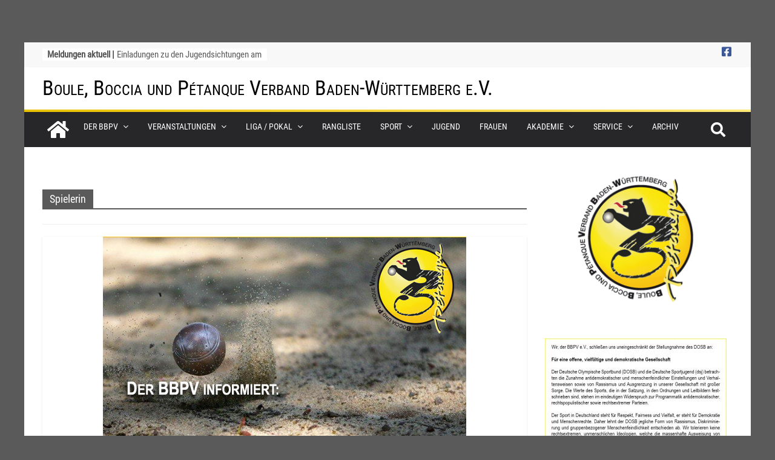

--- FILE ---
content_type: text/html; charset=UTF-8
request_url: https://petanque-bw.de/tag/spielerin/
body_size: 113869
content:
    





    <!DOCTYPE html>
<html lang="de">
<head>
			<meta charset="UTF-8" />
		<meta name="viewport" content="width=device-width, initial-scale=1">
		<link rel="profile" href="https://gmpg.org/xfn/11" />
		<meta name='robots' content='index, follow, max-image-preview:large, max-snippet:-1, max-video-preview:-1' />
	<style>img:is([sizes="auto" i], [sizes^="auto," i]) { contain-intrinsic-size: 3000px 1500px }</style>
	
	<!-- This site is optimized with the Yoast SEO plugin v26.6 - https://yoast.com/wordpress/plugins/seo/ -->
	<title>Spielerin Archive - Boule, Boccia und Pétanque Verband Baden-Württemberg e.V.</title>
	<link rel="canonical" href="https://petanque-bw.de/tag/spielerin/" />
	<link rel="next" href="https://petanque-bw.de/tag/spielerin/page/2/" />
	<meta property="og:locale" content="de_DE" />
	<meta property="og:type" content="article" />
	<meta property="og:title" content="Spielerin Archive - Boule, Boccia und Pétanque Verband Baden-Württemberg e.V." />
	<meta property="og:url" content="https://petanque-bw.de/tag/spielerin/" />
	<meta property="og:site_name" content="Boule, Boccia und Pétanque Verband Baden-Württemberg e.V." />
	<meta name="twitter:card" content="summary_large_image" />
	<script type="application/ld+json" class="yoast-schema-graph">{"@context":"https://schema.org","@graph":[{"@type":"CollectionPage","@id":"https://petanque-bw.de/tag/spielerin/","url":"https://petanque-bw.de/tag/spielerin/","name":"Spielerin Archive - Boule, Boccia und Pétanque Verband Baden-Württemberg e.V.","isPartOf":{"@id":"https://petanque-bw.de/#website"},"primaryImageOfPage":{"@id":"https://petanque-bw.de/tag/spielerin/#primaryimage"},"image":{"@id":"https://petanque-bw.de/tag/spielerin/#primaryimage"},"thumbnailUrl":"https://petanque-bw.de/wp-content/uploads/Allgemein/BBPV-Beitragsbilder/Der-BBPV-informiert-Kugel.jpg","breadcrumb":{"@id":"https://petanque-bw.de/tag/spielerin/#breadcrumb"},"inLanguage":"de"},{"@type":"ImageObject","inLanguage":"de","@id":"https://petanque-bw.de/tag/spielerin/#primaryimage","url":"https://petanque-bw.de/wp-content/uploads/Allgemein/BBPV-Beitragsbilder/Der-BBPV-informiert-Kugel.jpg","contentUrl":"https://petanque-bw.de/wp-content/uploads/Allgemein/BBPV-Beitragsbilder/Der-BBPV-informiert-Kugel.jpg","width":600,"height":400},{"@type":"BreadcrumbList","@id":"https://petanque-bw.de/tag/spielerin/#breadcrumb","itemListElement":[{"@type":"ListItem","position":1,"name":"Startseite","item":"https://petanque-bw.de/"},{"@type":"ListItem","position":2,"name":"Spielerin"}]},{"@type":"WebSite","@id":"https://petanque-bw.de/#website","url":"https://petanque-bw.de/","name":"Boule, Boccia und Pétanque Verband Baden-Württemberg e.V.","description":"","publisher":{"@id":"https://petanque-bw.de/#organization"},"potentialAction":[{"@type":"SearchAction","target":{"@type":"EntryPoint","urlTemplate":"https://petanque-bw.de/?s={search_term_string}"},"query-input":{"@type":"PropertyValueSpecification","valueRequired":true,"valueName":"search_term_string"}}],"inLanguage":"de"},{"@type":"Organization","@id":"https://petanque-bw.de/#organization","name":"Boule, Boccia und Pétanque Verband Baden-Württemberg e.V.","url":"https://petanque-bw.de/","logo":{"@type":"ImageObject","inLanguage":"de","@id":"https://petanque-bw.de/#/schema/logo/image/","url":"https://petanque-bw.de/wp-content/uploads/cropped-BBPV-Logo-WP-640-480-1.jpg","contentUrl":"https://petanque-bw.de/wp-content/uploads/cropped-BBPV-Logo-WP-640-480-1.jpg","width":512,"height":512,"caption":"Boule, Boccia und Pétanque Verband Baden-Württemberg e.V."},"image":{"@id":"https://petanque-bw.de/#/schema/logo/image/"}}]}</script>
	<!-- / Yoast SEO plugin. -->



<script type="text/javascript">
/* <![CDATA[ */
window._wpemojiSettings = {"baseUrl":"https:\/\/s.w.org\/images\/core\/emoji\/16.0.1\/72x72\/","ext":".png","svgUrl":"https:\/\/s.w.org\/images\/core\/emoji\/16.0.1\/svg\/","svgExt":".svg","source":{"concatemoji":"https:\/\/petanque-bw.de\/wp-includes\/js\/wp-emoji-release.min.js?ver=a73c806881f41deabb2b95af0d6d5896"}};
/*! This file is auto-generated */
!function(s,n){var o,i,e;function c(e){try{var t={supportTests:e,timestamp:(new Date).valueOf()};sessionStorage.setItem(o,JSON.stringify(t))}catch(e){}}function p(e,t,n){e.clearRect(0,0,e.canvas.width,e.canvas.height),e.fillText(t,0,0);var t=new Uint32Array(e.getImageData(0,0,e.canvas.width,e.canvas.height).data),a=(e.clearRect(0,0,e.canvas.width,e.canvas.height),e.fillText(n,0,0),new Uint32Array(e.getImageData(0,0,e.canvas.width,e.canvas.height).data));return t.every(function(e,t){return e===a[t]})}function u(e,t){e.clearRect(0,0,e.canvas.width,e.canvas.height),e.fillText(t,0,0);for(var n=e.getImageData(16,16,1,1),a=0;a<n.data.length;a++)if(0!==n.data[a])return!1;return!0}function f(e,t,n,a){switch(t){case"flag":return n(e,"\ud83c\udff3\ufe0f\u200d\u26a7\ufe0f","\ud83c\udff3\ufe0f\u200b\u26a7\ufe0f")?!1:!n(e,"\ud83c\udde8\ud83c\uddf6","\ud83c\udde8\u200b\ud83c\uddf6")&&!n(e,"\ud83c\udff4\udb40\udc67\udb40\udc62\udb40\udc65\udb40\udc6e\udb40\udc67\udb40\udc7f","\ud83c\udff4\u200b\udb40\udc67\u200b\udb40\udc62\u200b\udb40\udc65\u200b\udb40\udc6e\u200b\udb40\udc67\u200b\udb40\udc7f");case"emoji":return!a(e,"\ud83e\udedf")}return!1}function g(e,t,n,a){var r="undefined"!=typeof WorkerGlobalScope&&self instanceof WorkerGlobalScope?new OffscreenCanvas(300,150):s.createElement("canvas"),o=r.getContext("2d",{willReadFrequently:!0}),i=(o.textBaseline="top",o.font="600 32px Arial",{});return e.forEach(function(e){i[e]=t(o,e,n,a)}),i}function t(e){var t=s.createElement("script");t.src=e,t.defer=!0,s.head.appendChild(t)}"undefined"!=typeof Promise&&(o="wpEmojiSettingsSupports",i=["flag","emoji"],n.supports={everything:!0,everythingExceptFlag:!0},e=new Promise(function(e){s.addEventListener("DOMContentLoaded",e,{once:!0})}),new Promise(function(t){var n=function(){try{var e=JSON.parse(sessionStorage.getItem(o));if("object"==typeof e&&"number"==typeof e.timestamp&&(new Date).valueOf()<e.timestamp+604800&&"object"==typeof e.supportTests)return e.supportTests}catch(e){}return null}();if(!n){if("undefined"!=typeof Worker&&"undefined"!=typeof OffscreenCanvas&&"undefined"!=typeof URL&&URL.createObjectURL&&"undefined"!=typeof Blob)try{var e="postMessage("+g.toString()+"("+[JSON.stringify(i),f.toString(),p.toString(),u.toString()].join(",")+"));",a=new Blob([e],{type:"text/javascript"}),r=new Worker(URL.createObjectURL(a),{name:"wpTestEmojiSupports"});return void(r.onmessage=function(e){c(n=e.data),r.terminate(),t(n)})}catch(e){}c(n=g(i,f,p,u))}t(n)}).then(function(e){for(var t in e)n.supports[t]=e[t],n.supports.everything=n.supports.everything&&n.supports[t],"flag"!==t&&(n.supports.everythingExceptFlag=n.supports.everythingExceptFlag&&n.supports[t]);n.supports.everythingExceptFlag=n.supports.everythingExceptFlag&&!n.supports.flag,n.DOMReady=!1,n.readyCallback=function(){n.DOMReady=!0}}).then(function(){return e}).then(function(){var e;n.supports.everything||(n.readyCallback(),(e=n.source||{}).concatemoji?t(e.concatemoji):e.wpemoji&&e.twemoji&&(t(e.twemoji),t(e.wpemoji)))}))}((window,document),window._wpemojiSettings);
/* ]]> */
</script>
<link rel='stylesheet' id='plusV-style-css' href='https://petanque-bw.de/wp-content/plugins/plusV-integration/styles/backend-style.css?ver=a73c806881f41deabb2b95af0d6d5896' type='text/css' media='all' />
<style id='wp-emoji-styles-inline-css' type='text/css'>

	img.wp-smiley, img.emoji {
		display: inline !important;
		border: none !important;
		box-shadow: none !important;
		height: 1em !important;
		width: 1em !important;
		margin: 0 0.07em !important;
		vertical-align: -0.1em !important;
		background: none !important;
		padding: 0 !important;
	}
</style>
<style id='classic-theme-styles-inline-css' type='text/css'>
/*! This file is auto-generated */
.wp-block-button__link{color:#fff;background-color:#32373c;border-radius:9999px;box-shadow:none;text-decoration:none;padding:calc(.667em + 2px) calc(1.333em + 2px);font-size:1.125em}.wp-block-file__button{background:#32373c;color:#fff;text-decoration:none}
</style>
<style id='global-styles-inline-css' type='text/css'>
:root{--wp--preset--aspect-ratio--square: 1;--wp--preset--aspect-ratio--4-3: 4/3;--wp--preset--aspect-ratio--3-4: 3/4;--wp--preset--aspect-ratio--3-2: 3/2;--wp--preset--aspect-ratio--2-3: 2/3;--wp--preset--aspect-ratio--16-9: 16/9;--wp--preset--aspect-ratio--9-16: 9/16;--wp--preset--color--black: #000000;--wp--preset--color--cyan-bluish-gray: #abb8c3;--wp--preset--color--white: #ffffff;--wp--preset--color--pale-pink: #f78da7;--wp--preset--color--vivid-red: #cf2e2e;--wp--preset--color--luminous-vivid-orange: #ff6900;--wp--preset--color--luminous-vivid-amber: #fcb900;--wp--preset--color--light-green-cyan: #7bdcb5;--wp--preset--color--vivid-green-cyan: #00d084;--wp--preset--color--pale-cyan-blue: #8ed1fc;--wp--preset--color--vivid-cyan-blue: #0693e3;--wp--preset--color--vivid-purple: #9b51e0;--wp--preset--gradient--vivid-cyan-blue-to-vivid-purple: linear-gradient(135deg,rgba(6,147,227,1) 0%,rgb(155,81,224) 100%);--wp--preset--gradient--light-green-cyan-to-vivid-green-cyan: linear-gradient(135deg,rgb(122,220,180) 0%,rgb(0,208,130) 100%);--wp--preset--gradient--luminous-vivid-amber-to-luminous-vivid-orange: linear-gradient(135deg,rgba(252,185,0,1) 0%,rgba(255,105,0,1) 100%);--wp--preset--gradient--luminous-vivid-orange-to-vivid-red: linear-gradient(135deg,rgba(255,105,0,1) 0%,rgb(207,46,46) 100%);--wp--preset--gradient--very-light-gray-to-cyan-bluish-gray: linear-gradient(135deg,rgb(238,238,238) 0%,rgb(169,184,195) 100%);--wp--preset--gradient--cool-to-warm-spectrum: linear-gradient(135deg,rgb(74,234,220) 0%,rgb(151,120,209) 20%,rgb(207,42,186) 40%,rgb(238,44,130) 60%,rgb(251,105,98) 80%,rgb(254,248,76) 100%);--wp--preset--gradient--blush-light-purple: linear-gradient(135deg,rgb(255,206,236) 0%,rgb(152,150,240) 100%);--wp--preset--gradient--blush-bordeaux: linear-gradient(135deg,rgb(254,205,165) 0%,rgb(254,45,45) 50%,rgb(107,0,62) 100%);--wp--preset--gradient--luminous-dusk: linear-gradient(135deg,rgb(255,203,112) 0%,rgb(199,81,192) 50%,rgb(65,88,208) 100%);--wp--preset--gradient--pale-ocean: linear-gradient(135deg,rgb(255,245,203) 0%,rgb(182,227,212) 50%,rgb(51,167,181) 100%);--wp--preset--gradient--electric-grass: linear-gradient(135deg,rgb(202,248,128) 0%,rgb(113,206,126) 100%);--wp--preset--gradient--midnight: linear-gradient(135deg,rgb(2,3,129) 0%,rgb(40,116,252) 100%);--wp--preset--font-size--small: 13px;--wp--preset--font-size--medium: 20px;--wp--preset--font-size--large: 36px;--wp--preset--font-size--x-large: 42px;--wp--preset--spacing--20: 0.44rem;--wp--preset--spacing--30: 0.67rem;--wp--preset--spacing--40: 1rem;--wp--preset--spacing--50: 1.5rem;--wp--preset--spacing--60: 2.25rem;--wp--preset--spacing--70: 3.38rem;--wp--preset--spacing--80: 5.06rem;--wp--preset--shadow--natural: 6px 6px 9px rgba(0, 0, 0, 0.2);--wp--preset--shadow--deep: 12px 12px 50px rgba(0, 0, 0, 0.4);--wp--preset--shadow--sharp: 6px 6px 0px rgba(0, 0, 0, 0.2);--wp--preset--shadow--outlined: 6px 6px 0px -3px rgba(255, 255, 255, 1), 6px 6px rgba(0, 0, 0, 1);--wp--preset--shadow--crisp: 6px 6px 0px rgba(0, 0, 0, 1);}:where(.is-layout-flex){gap: 0.5em;}:where(.is-layout-grid){gap: 0.5em;}body .is-layout-flex{display: flex;}.is-layout-flex{flex-wrap: wrap;align-items: center;}.is-layout-flex > :is(*, div){margin: 0;}body .is-layout-grid{display: grid;}.is-layout-grid > :is(*, div){margin: 0;}:where(.wp-block-columns.is-layout-flex){gap: 2em;}:where(.wp-block-columns.is-layout-grid){gap: 2em;}:where(.wp-block-post-template.is-layout-flex){gap: 1.25em;}:where(.wp-block-post-template.is-layout-grid){gap: 1.25em;}.has-black-color{color: var(--wp--preset--color--black) !important;}.has-cyan-bluish-gray-color{color: var(--wp--preset--color--cyan-bluish-gray) !important;}.has-white-color{color: var(--wp--preset--color--white) !important;}.has-pale-pink-color{color: var(--wp--preset--color--pale-pink) !important;}.has-vivid-red-color{color: var(--wp--preset--color--vivid-red) !important;}.has-luminous-vivid-orange-color{color: var(--wp--preset--color--luminous-vivid-orange) !important;}.has-luminous-vivid-amber-color{color: var(--wp--preset--color--luminous-vivid-amber) !important;}.has-light-green-cyan-color{color: var(--wp--preset--color--light-green-cyan) !important;}.has-vivid-green-cyan-color{color: var(--wp--preset--color--vivid-green-cyan) !important;}.has-pale-cyan-blue-color{color: var(--wp--preset--color--pale-cyan-blue) !important;}.has-vivid-cyan-blue-color{color: var(--wp--preset--color--vivid-cyan-blue) !important;}.has-vivid-purple-color{color: var(--wp--preset--color--vivid-purple) !important;}.has-black-background-color{background-color: var(--wp--preset--color--black) !important;}.has-cyan-bluish-gray-background-color{background-color: var(--wp--preset--color--cyan-bluish-gray) !important;}.has-white-background-color{background-color: var(--wp--preset--color--white) !important;}.has-pale-pink-background-color{background-color: var(--wp--preset--color--pale-pink) !important;}.has-vivid-red-background-color{background-color: var(--wp--preset--color--vivid-red) !important;}.has-luminous-vivid-orange-background-color{background-color: var(--wp--preset--color--luminous-vivid-orange) !important;}.has-luminous-vivid-amber-background-color{background-color: var(--wp--preset--color--luminous-vivid-amber) !important;}.has-light-green-cyan-background-color{background-color: var(--wp--preset--color--light-green-cyan) !important;}.has-vivid-green-cyan-background-color{background-color: var(--wp--preset--color--vivid-green-cyan) !important;}.has-pale-cyan-blue-background-color{background-color: var(--wp--preset--color--pale-cyan-blue) !important;}.has-vivid-cyan-blue-background-color{background-color: var(--wp--preset--color--vivid-cyan-blue) !important;}.has-vivid-purple-background-color{background-color: var(--wp--preset--color--vivid-purple) !important;}.has-black-border-color{border-color: var(--wp--preset--color--black) !important;}.has-cyan-bluish-gray-border-color{border-color: var(--wp--preset--color--cyan-bluish-gray) !important;}.has-white-border-color{border-color: var(--wp--preset--color--white) !important;}.has-pale-pink-border-color{border-color: var(--wp--preset--color--pale-pink) !important;}.has-vivid-red-border-color{border-color: var(--wp--preset--color--vivid-red) !important;}.has-luminous-vivid-orange-border-color{border-color: var(--wp--preset--color--luminous-vivid-orange) !important;}.has-luminous-vivid-amber-border-color{border-color: var(--wp--preset--color--luminous-vivid-amber) !important;}.has-light-green-cyan-border-color{border-color: var(--wp--preset--color--light-green-cyan) !important;}.has-vivid-green-cyan-border-color{border-color: var(--wp--preset--color--vivid-green-cyan) !important;}.has-pale-cyan-blue-border-color{border-color: var(--wp--preset--color--pale-cyan-blue) !important;}.has-vivid-cyan-blue-border-color{border-color: var(--wp--preset--color--vivid-cyan-blue) !important;}.has-vivid-purple-border-color{border-color: var(--wp--preset--color--vivid-purple) !important;}.has-vivid-cyan-blue-to-vivid-purple-gradient-background{background: var(--wp--preset--gradient--vivid-cyan-blue-to-vivid-purple) !important;}.has-light-green-cyan-to-vivid-green-cyan-gradient-background{background: var(--wp--preset--gradient--light-green-cyan-to-vivid-green-cyan) !important;}.has-luminous-vivid-amber-to-luminous-vivid-orange-gradient-background{background: var(--wp--preset--gradient--luminous-vivid-amber-to-luminous-vivid-orange) !important;}.has-luminous-vivid-orange-to-vivid-red-gradient-background{background: var(--wp--preset--gradient--luminous-vivid-orange-to-vivid-red) !important;}.has-very-light-gray-to-cyan-bluish-gray-gradient-background{background: var(--wp--preset--gradient--very-light-gray-to-cyan-bluish-gray) !important;}.has-cool-to-warm-spectrum-gradient-background{background: var(--wp--preset--gradient--cool-to-warm-spectrum) !important;}.has-blush-light-purple-gradient-background{background: var(--wp--preset--gradient--blush-light-purple) !important;}.has-blush-bordeaux-gradient-background{background: var(--wp--preset--gradient--blush-bordeaux) !important;}.has-luminous-dusk-gradient-background{background: var(--wp--preset--gradient--luminous-dusk) !important;}.has-pale-ocean-gradient-background{background: var(--wp--preset--gradient--pale-ocean) !important;}.has-electric-grass-gradient-background{background: var(--wp--preset--gradient--electric-grass) !important;}.has-midnight-gradient-background{background: var(--wp--preset--gradient--midnight) !important;}.has-small-font-size{font-size: var(--wp--preset--font-size--small) !important;}.has-medium-font-size{font-size: var(--wp--preset--font-size--medium) !important;}.has-large-font-size{font-size: var(--wp--preset--font-size--large) !important;}.has-x-large-font-size{font-size: var(--wp--preset--font-size--x-large) !important;}
:where(.wp-block-post-template.is-layout-flex){gap: 1.25em;}:where(.wp-block-post-template.is-layout-grid){gap: 1.25em;}
:where(.wp-block-columns.is-layout-flex){gap: 2em;}:where(.wp-block-columns.is-layout-grid){gap: 2em;}
:root :where(.wp-block-pullquote){font-size: 1.5em;line-height: 1.6;}
</style>
<link rel='stylesheet' id='afr-css-css' href='https://petanque-bw.de/wp-content/plugins/autocomplete-for-relevanssi/afr.min.css?ver=a73c806881f41deabb2b95af0d6d5896' type='text/css' media='all' />
<link rel='stylesheet' id='list-last-changes-css' href='https://petanque-bw.de/wp-content/plugins/list-last-changes/css/list-last-changes.css?ver=a73c806881f41deabb2b95af0d6d5896' type='text/css' media='all' />
<link rel='stylesheet' id='colormag_style-css' href='https://petanque-bw.de/wp-content/themes/colormag-pro/style.css?ver=a73c806881f41deabb2b95af0d6d5896' type='text/css' media='all' />
<style id='colormag_style-inline-css' type='text/css'>
.colormag-button, blockquote, button, input[type=reset], input[type=button], input[type=submit], .cm-home-icon.front_page_on, .cm-primary-nav a:hover, .cm-primary-nav ul li ul li a:hover, .cm-primary-nav ul li ul li:hover>a, .cm-primary-nav ul li.current-menu-ancestor>a, .cm-primary-nav ul li.current-menu-item ul li a:hover, .cm-primary-nav ul li.current-menu-item>a, .cm-primary-nav ul li.current_page_ancestor>a, .cm-primary-nav ul li.current_page_item>a, .cm-primary-nav ul li:hover>a, .cm-mobile-nav li a:hover, .colormag-header-classic .cm-primary-nav ul ul.sub-menu li:hover > a, .colormag-header-classic .cm-primary-nav ul ul.sub-menu li.current-menu-ancestor > a, .colormag-header-classic .cm-primary-nav ul ul.sub-menu li.current-menu-item > a, .colormag-header-clean #cm-primary-nav .cm-menu-toggle:hover, .cm-header .cm-mobile-nav li:hover > a, .cm-header .cm-mobile-nav li.current-page-ancestor > a, .cm-header .cm-mobile-nav li.current-menu-ancestor > a, .cm-header .cm-mobile-nav li.current-page-item > a, .cm-header .cm-mobile-nav li.current-menu-item > a, .cm-primary-nav ul li.focus > a, .colormag-header-classic .cm-primary-nav ul ul.sub-menu li.focus > a, .cm-mobile-nav .current-menu-item>a, .cm-mobile-nav .current_page_item>a, .colormag-header-clean .cm-mobile-nav li:hover > a, .colormag-header-clean .cm-mobile-nav li.current-page-ancestor > a, .colormag-header-clean .cm-mobile-nav li.current-menu-ancestor > a, .colormag-header-clean .cm-mobile-nav li.current-page-item > a, .colormag-header-clean .cm-mobile-nav li.current-menu-item > a, .fa.search-top:hover, .widget_featured_posts .article-content .above-entry-meta .cat-links a, .widget_call_to_action .btn--primary, .colormag-footer--classic .footer-widgets-area .widget-title span::before, .colormag-footer--classic-bordered .footer-widgets-area .widget-title span::before, .widget_featured_posts .widget-title span, .widget_featured_slider .slide-content .above-entry-meta .cat-links a, .widget_highlighted_posts .article-content .above-entry-meta .cat-links a, .category-slide-next, .category-slide-prev, .slide-next, .slide-prev, .tabbed-widget ul li, #content .wp-pagenavi .current,#content .wp-pagenavi a:hover, #secondary .widget-title span,#content .post .article-content .above-entry-meta .cat-links a, .page-header .page-title span, .entry-meta .post-format i, .format-link, .more-link, .infinite-scroll .tg-infinite-scroll, .no-more-post-text, .pagination span, .comments-area .comment-author-link span, .footer-widgets-area .widget-title span, .advertisement_above_footer .widget-title span, .error, #primary .widget-title span, .related-posts-wrapper.style-three .article-content .entry-title a:hover:before, .widget_slider_area .widget-title span, .widget_beside_slider .widget-title span, .top-full-width-sidebar .widget-title span, .wp-block-quote, .wp-block-quote.is-style-large, .wp-block-quote.has-text-align-right, .page-numbers .current{background-color:#5a5a5a;}a, .colormag-header-classic .cm-primary-nav ul li.current-menu-item > a, .colormag-header-classic .cm-primary-nav ul li.current_page_item > a, .colormag-header-classic .cm-primary-nav ul li:hover > a, .colormag-header-classic .cm-primary-nav ul li.focus > a .colormag-header-classic #cm-primary-nav .fa.search-top:hover, .colormag-header-classic #cm-primary-nav.cm-mobile-nav .cm-random-post a:hover .fa-random, .colormag-header-classic #cm-primary-nav.cm-primary-nav .cm-random-post a:hover .fa-random, .colormag-header-classic .breaking-news .newsticker a:hover, .dark-skin .colormag-header-classic #cm-primary-nav.cm-primary-nav .cm-home-icon:hover .fa, .byline a:hover, .comments a:hover, .edit-link a:hover, .posted-on a:hover, .social-links:not(.cm-header-actions .social-links) i.fa:hover, .tag-links a:hover, .colormag-header-clean .social-links li:hover i.fa, .colormag-header-classic .social-links li:hover i.fa, .colormag-header-clean .breaking-news .newsticker a:hover, .widget_featured_posts .article-content .entry-title a:hover, .widget_featured_slider .slide-content .below-entry-meta .byline a:hover, .widget_featured_slider .slide-content .below-entry-meta .comments a:hover, .widget_featured_slider .slide-content .below-entry-meta .posted-on a:hover, .widget_featured_slider .slide-content .entry-title a:hover, .widget_block_picture_news.widget_featured_posts .article-content .entry-title a:hover, .widget_highlighted_posts .article-content .below-entry-meta .byline a:hover, .widget_highlighted_posts .article-content .below-entry-meta .comments a:hover, .widget_highlighted_posts .article-content .below-entry-meta .posted-on a:hover, .widget_highlighted_posts .article-content .entry-title a:hover, i.fa-arrow-up, i.fa-arrow-down, .cm-site-title a, #content .post .article-content .entry-title a:hover, .entry-meta .byline i, .entry-meta .cat-links i, .entry-meta a, .post .entry-title a:hover, .search .entry-title a:hover, .entry-meta .comments-link a:hover, .entry-meta .edit-link a:hover, .entry-meta .posted-on a:hover, .entry-meta .tag-links a:hover, .single #content .tags a:hover, .count, .next a:hover, .previous a:hover, .related-posts-main-title .fa, .single-related-posts .article-content .entry-title a:hover, .pagination a span:hover, #content .comments-area a.comment-edit-link:hover, #content .comments-area a.comment-permalink:hover, #content .comments-area article header cite a:hover, .comments-area .comment-author-link a:hover, .comment .comment-reply-link:hover, .nav-next a, .nav-previous a, #colophon .footer-menu ul li a:hover, .footer-widgets-area a:hover, a#scroll-up i, .num-404, .related-posts-wrapper-flyout .entry-title a:hover, .human-diff-time .human-diff-time-display:hover, .mzb-featured-categories .mzb-post-title a, .mzb-tab-post .mzb-post-title a, .mzb-post-list .mzb-post-title a, .mzb-featured-posts .mzb-post-title a, .mzb-featured-categories .mzb-post-title a, .colormag-header-classic #cm-primary-nav .fa:hover{color:#5a5a5a;}#cm-primary-nav, .colormag-header-clean #cm-primary-nav .cm-row{border-top-color:#5a5a5a;}.colormag-header-classic #cm-primary-nav, colormag-header-classic .cm-primary-nav ul ul.sub-menu li:hover, .colormag-header-classic .cm-primary-nav ul > li:hover > a, .colormag-header-classic .cm-primary-nav ul > li.current-menu-item > a, .colormag-header-classic .cm-primary-nav ul > li.current-menu-ancestor > a, .colormag-header-classic .cm-primary-nav ul ul.sub-menu li:hover, .colormag-header-classic .cm-primary-nav ul ul.sub-menu li.current-menu-ancestor, .colormag-header-classic .cm-primary-nav ul ul.sub-menu li.current-menu-item, .colormag-header-classic .cm-primary-nav ul ul.sub-menu li.focus, colormag-header-classic .cm-primary-nav ul ul.sub-menu li.current-menu-ancestor, colormag-header-classic .cm-primary-nav ul ul.sub-menu li.current-menu-item, colormag-header-classic #cm-primary-nav .cm-menu-toggle:hover, colormag-header-classic #cm-primary-nav.cm-mobile-nav .cm-menu-toggle, colormag-header-classic .cm-primary-nav ul > li:hover > a, colormag-header-classic .cm-primary-nav ul > li.current-menu-item > a, colormag-header-classic .cm-primary-nav ul > li.current-menu-ancestor > a, .colormag-header-classic .cm-primary-nav ul li.focus > a, .pagination a span:hover{border-color:#5a5a5a;}.widget_featured_posts .widget-title, #secondary .widget-title, #tertiary .widget-title, .page-header .page-title, .footer-widgets-area .widget-title, .advertisement_above_footer .widget-title, #primary .widget-title, .widget_slider_area .widget-title, .widget_beside_slider .widget-title, .top-full-width-sidebar .widget-title, .colormag-header-clean--full-width #cm-primary-nav, .colormag-header-classic.colormag-header-classic--top #cm-primary-nav, .colormag-header-clean.colormag-header-clean--top #cm-primary-nav .cm-row{border-bottom-color:#5a5a5a;}.elementor .elementor-widget-wrap .tg-module-wrapper .module-title span, .elementor .elementor-widget-wrap .tg-module-wrapper .tg-post-category, .elementor .elementor-widget-wrap .tg-module-wrapper.tg-module-block.tg-module-block--style-5 .tg_module_block .read-more, .elementor .elementor-widget-wrap .tg-module-wrapper tg-module-block.tg-module-block--style-10 .tg_module_block.tg_module_block--list-small:before{background-color:#5a5a5a;}.elementor .elementor-widget-wrap .tg-module-wrapper .tg-module-meta .tg-module-comments a:hover, .elementor .elementor-widget-wrap .tg-module-wrapper .tg-module-meta .tg-post-auther-name a:hover, .elementor .elementor-widget-wrap .tg-module-wrapper .tg-module-meta .tg-post-date a:hover, .elementor .elementor-widget-wrap .tg-module-wrapper .tg-module-title:hover a, .elementor .elementor-widget-wrap .tg-module-wrapper.tg-module-block.tg-module-block--style-7 .tg_module_block--white .tg-module-comments a:hover, .elementor .elementor-widget-wrap .tg-module-wrapper.tg-module-block.tg-module-block--style-7 .tg_module_block--white .tg-post-auther-name a:hover, .elementor .elementor-widget-wrap .tg-module-wrapper.tg-module-block.tg-module-block--style-7 .tg_module_block--white .tg-post-date a:hover, .elementor .elementor-widget-wrap .tg-module-wrapper.tg-module-grid .tg_module_grid .tg-module-info .tg-module-meta a:hover, .elementor .elementor-widget-wrap .tg-module-wrapper.tg-module-block.tg-module-block--style-7 .tg_module_block--white .tg-module-title a:hover, .elementor .elementor-widget-wrap .tg-trending-news .trending-news-wrapper a:hover, .elementor .elementor-widget-wrap .tg-trending-news .swiper-controls .swiper-button-next:hover, .elementor .elementor-widget-wrap .tg-trending-news .swiper-controls .swiper-button-prev:hover, .elementor .elementor-widget-wrap .tg-module-wrapper.tg-module-block.tg-module-block--style-10 .tg_module_block--white .tg-module-title a:hover, .elementor .elementor-widget-wrap .tg-module-wrapper.tg-module-block.tg-module-block--style-10 .tg_module_block--white .tg-post-auther-name a:hover, .elementor .elementor-widget-wrap .tg-module-wrapper.tg-module-block.tg-module-block--style-10 .tg_module_block--white .tg-post-date a:hover, .elementor .elementor-widget-wrap .tg-module-wrapper.tg-module-block.tg-module-block--style-10 .tg_module_block--white .tg-module-comments a:hover{color:#5a5a5a;}.elementor .elementor-widget-wrap .tg-trending-news .swiper-controls .swiper-button-next:hover, .elementor .elementor-widget-wrap .tg-trending-news .swiper-controls .swiper-button-prev:hover{border-color:#5a5a5a;}.cm-header-bar, .date-in-header{color:rgb(85,85,85);}.breaking-news-latest{color:rgb(85,85,85);}.breaking-news ul li a{font-weight:400;font-size:15px;}.breaking-news .breaking-news-latest{font-weight:400;font-size:15px;}.cm-site-title a{color:rgb(0,0,0);}.cm-site-title a:hover{color:rgb(0,0,0);}.cm-site-title{font-family:Roboto Condensed;font-size:34px;}.cm-site-description{}#cm-primary-nav, .colormag-header-clean #cm-primary-nav .cm-row, .colormag-header-classic #cm-primary-nav, .colormag-header-clean.colormag-header-clean--top #cm-primary-nav .cm-row, .colormag-header-clean--full-width #cm-primary-nav, .colormag-header-classic.colormag-header-classic--top #cm-primary-nav{border-top-color:rgb(232,193,0);}.colormag-header-clean.colormag-header-clean--top #cm-primary-nav .cm-row, .colormag-header-clean--full-width #cm-primary-nav, .colormag-header-classic.colormag-header-classic--top #cm-primary-nav{border-bottom-color:rgb(232,193,0);}.cm-primary-nav ul li a{font-family:Roboto Condensed;font-weight:400;}.footer-widgets-area .widget-title span{color:rgb(255,255,255);}.footer-widgets-area, .footer-widgets-area p{color:rgb(255,255,255);}.mzb-featured-posts, .mzb-social-icon, .mzb-featured-categories, .mzb-social-icons-insert{--color--light--primary:rgba(90,90,90,0.1);}body{--color--light--primary:#5a5a5a;--color--primary:#5a5a5a;}
</style>
<link rel='stylesheet' id='colormag_child_style-css' href='https://petanque-bw.de/wp-content/themes/colormag-pro-child/style.css?ver=1.0' type='text/css' media='all' />
<link rel='stylesheet' id='colormag_googlefonts-css' href='//petanque-bw.de/wp-content/uploads/omgf/colormag_googlefonts/colormag_googlefonts.css?ver=1663064481' type='text/css' media='all' />
<link rel='stylesheet' id='colormag-fontawesome-css' href='https://petanque-bw.de/wp-content/themes/colormag-pro/fontawesome/css/font-awesome.min.css?ver=3.5.1' type='text/css' media='all' />
<link rel='stylesheet' id='elementor-icons-css' href='https://petanque-bw.de/wp-content/plugins/elementor/assets/lib/eicons/css/elementor-icons.min.css?ver=5.34.0' type='text/css' media='all' />
<link rel='stylesheet' id='elementor-frontend-css' href='https://petanque-bw.de/wp-content/plugins/elementor/assets/css/frontend.min.css?ver=3.25.11' type='text/css' media='all' />
<link rel='stylesheet' id='swiper-css' href='https://petanque-bw.de/wp-content/plugins/elementor/assets/lib/swiper/v8/css/swiper.min.css?ver=8.4.5' type='text/css' media='all' />
<link rel='stylesheet' id='e-swiper-css' href='https://petanque-bw.de/wp-content/plugins/elementor/assets/css/conditionals/e-swiper.min.css?ver=3.25.11' type='text/css' media='all' />
<link rel='stylesheet' id='elementor-post-8400-css' href='https://petanque-bw.de/wp-content/uploads/elementor/css/post-8400.css?ver=1739176929' type='text/css' media='all' />
<link rel='stylesheet' id='colormag-elementor-css' href='https://petanque-bw.de/wp-content/themes/colormag-pro/inc/elementor/assets/css/elementor.min.css?ver=3.5.1' type='text/css' media='all' />
<link rel='stylesheet' id='font-awesome-5-all-css' href='https://petanque-bw.de/wp-content/plugins/elementor/assets/lib/font-awesome/css/all.min.css?ver=3.25.11' type='text/css' media='all' />
<link rel='stylesheet' id='font-awesome-4-shim-css' href='https://petanque-bw.de/wp-content/plugins/elementor/assets/lib/font-awesome/css/v4-shims.min.css?ver=3.25.11' type='text/css' media='all' />
<link rel='stylesheet' id='tablepress-default-css' href='https://petanque-bw.de/wp-content/plugins/tablepress/css/build/default.css?ver=3.2.6' type='text/css' media='all' />
<link rel='stylesheet' id='google-fonts-1-css' href='//petanque-bw.de/wp-content/uploads/omgf/google-fonts-417/google-fonts-417.css?ver=1663064481' type='text/css' media='all' />
<script type="text/javascript" src="https://petanque-bw.de/wp-content/plugins/autocomplete-for-relevanssi/awesomplete-gh-pages/awesomplete.js?ver=0.1" id="afr-js-js"></script>
<script type="text/javascript" src="https://petanque-bw.de/wp-includes/js/jquery/jquery.min.js?ver=3.7.1" id="jquery-core-js"></script>
<script type="text/javascript" src="https://petanque-bw.de/wp-includes/js/jquery/jquery-migrate.min.js?ver=3.4.1" id="jquery-migrate-js"></script>
<!--[if lte IE 8]>
<script type="text/javascript" src="https://petanque-bw.de/wp-content/themes/colormag-pro/js/html5shiv.min.js?ver=3.5.1" id="html5-js"></script>
<![endif]-->
<script type="text/javascript" src="https://petanque-bw.de/wp-content/plugins/elementor/assets/lib/font-awesome/js/v4-shims.min.js?ver=3.25.11" id="font-awesome-4-shim-js"></script>
<link rel="https://api.w.org/" href="https://petanque-bw.de/wp-json/" /><link rel="alternate" title="JSON" type="application/json" href="https://petanque-bw.de/wp-json/wp/v2/tags/373" />	<style type="text/css">
		.TurTabelleNormal { color:#000000; background-color:#ffffff; }
 		.TurTabelleHover { color:#660000; background-color:#E8C100; cursor:pointer; }	

        th, td {
            border: 1px solid #EAEAEA;
            padding: 0px 5px;
            font-size: 95%;
        }
    </style>
	<meta name="generator" content="Elementor 3.25.11; features: additional_custom_breakpoints, e_optimized_control_loading; settings: css_print_method-external, google_font-enabled, font_display-auto">
<style>
	.hig_logo {
		height: auto !important;
		width: 180px !important;
	}
</style>
<link rel="stylesheet" href="/css/bootstrap.min.css">
<style>

.e-n-tab-title{
	padding-left:25px!important;
}
	
	.elementor-widget-n-tabs .e-n-tabs-heading{
		justify-content:left;
	}	
	.e-n-tab-title-text{
		font-size:100%!important;
		font-weight:600;
		color:#000;
		font-family: 'Roboto';
	}
	.elementor .elementor-element.elementor-widget-n-tabs>.elementor-widget-container>.e-n-tabs>.e-n-tabs-heading .e-n-tab-title[aria-selected=true]{
		background-color:white!important;
		border: 1px solid black;
    border-bottom: 1px solid white;
	}
	.elementor-widget-n-tabs .e-n-tab-title[aria-selected=false]{
		background-color:transparent!important;
	}
	
	.e-n-tabs-content{
		margin-top:-2px;
		border:1px solid black;
		border-top:1px solid #d5d8dc;
	}
	.elementor-widget-n-tabs .e-n-tabs{
		gap:0;
	}
	@media screen and (max-width:767px){
		/*.elementor .elementor-element.elementor-widget-n-tabs>.elementor-widget-container>.e-n-tabs>.e-n-tabs-heading .e-n-tab-title[aria-selected=true]{
			border-bottom:1px solid black;
		}*/
		
		.elementor.elementor .elementor-widget-n-tabs.e-n-tabs-mobile .e-n-tabs-content>.e-con{
			border: 1px solid black;
		}
		.elementor.elementor .elementor-widget-n-tabs.e-n-tabs-mobile .e-n-tab-title[aria-selected=true]{
			margin-bottom:0!important;
		}
		.elementor-widget-n-tabs .e-n-tab-title{
			justify-content:left;
		}
		.elementor-widget-n-tabs .e-n-tab-title-text{
			font-weight:400;
		}
		.elementor-widget-n-tabs .e-n-tab-title[aria-selected=false]{
			border:1px solid #d5d8dc;
			border-bottom:1px solid black;
		}
		.elementor.elementor .elementor-widget-n-tabs.e-n-tabs-mobile .e-n-tab-title:not(:first-child){
			margin-block-start:0;
		}
	}
			
</style>
<script src="/css/bootstrap.min.js"></script>
			<style>
				.e-con.e-parent:nth-of-type(n+4):not(.e-lazyloaded):not(.e-no-lazyload),
				.e-con.e-parent:nth-of-type(n+4):not(.e-lazyloaded):not(.e-no-lazyload) * {
					background-image: none !important;
				}
				@media screen and (max-height: 1024px) {
					.e-con.e-parent:nth-of-type(n+3):not(.e-lazyloaded):not(.e-no-lazyload),
					.e-con.e-parent:nth-of-type(n+3):not(.e-lazyloaded):not(.e-no-lazyload) * {
						background-image: none !important;
					}
				}
				@media screen and (max-height: 640px) {
					.e-con.e-parent:nth-of-type(n+2):not(.e-lazyloaded):not(.e-no-lazyload),
					.e-con.e-parent:nth-of-type(n+2):not(.e-lazyloaded):not(.e-no-lazyload) * {
						background-image: none !important;
					}
				}
			</style>
			<style type="text/css" id="custom-background-css">
body.custom-background { background-color: #5a5a5a; }
</style>
	<link rel="icon" href="https://petanque-bw.de/wp-content/uploads/cropped-BBPV-Logo-WP-640-480-1-32x32.jpg" sizes="32x32" />
<link rel="icon" href="https://petanque-bw.de/wp-content/uploads/cropped-BBPV-Logo-WP-640-480-1-192x192.jpg" sizes="192x192" />
<link rel="apple-touch-icon" href="https://petanque-bw.de/wp-content/uploads/cropped-BBPV-Logo-WP-640-480-1-180x180.jpg" />
<meta name="msapplication-TileImage" content="https://petanque-bw.de/wp-content/uploads/cropped-BBPV-Logo-WP-640-480-1-270x270.jpg" />
		<style type="text/css" id="wp-custom-css">
			/* Header einzeilig */

#header-text {
    float: none;
    width: 100%;
		margin-bottom: 20px;
}

/* Restabstand News-Bar nach aktiviertem Social-Icon */

.news-bar {
	padding: 0px 0 0px;
}

/* Schriftgröße Tabellen */

th, td {
    font-size: 100%;
}

/* Heads Beiträge kleiner */

#content .post .article-content .entry-title, #content .post .single-title-above .entry-title {
    font-size: 30px;
}

/* Page Titles ausblenden */

.type-page .entry-title {
	display: none;
	padding-left: 0px!important;
}

/* Thumbnails ausblenden */

#colormag_featured_posts_small_thumbnails-1 img,
#colormag_featured_posts_small_thumbnails-2 img,
#colormag_featured_posts_small_thumbnails-3 img,
#colormag_featured_posts_small_thumbnails-4 img,
#colormag_featured_posts_small_thumbnails-5 img,
#colormag_featured_posts_small_thumbnails-6 img,
#colormag_featured_posts_small_thumbnails-7 img,
#colormag_featured_posts_small_thumbnails-8 img,
#colormag_featured_posts_small_thumbnails-9 img,
#colormag_featured_posts_small_thumbnails-10 img,
#colormag_featured_posts_small_thumbnails-11 img,
#colormag_featured_posts_small_thumbnails-12 img,
#colormag_featured_posts_small_thumbnails-13 img,
#colormag_featured_posts_small_thumbnails-14 img,
#colormag_featured_posts_small_thumbnails-15 img {
	display: none!important;
}

/* Tags alle weiß */

#secondary .widget-title span {
    color: #ffffff;
}

.page-header .page-title span {
    color: #ffffff;
}

#content .post .article-content .above-entry-meta .cat-links a {
    color: #ffffff;
}

.widget_featured_posts .article-content .above-entry-meta .cat-links a {
    color: #ffffff;
}

.elementor-panel-state-loading {
	display: none !important;
}

/* Header Title*/

#cm-site-info .cm-site-title a {
    font-size: 34px;
    color: #000000 !important;
    font-variant: small-caps !important;
}

#cm-header-1 .cm-container .cm-row {padding: 0 !important;
}

#cm-header-1 .cm-container .cm-row .cm-header-col-1 {flex-basis: auto !important;
}

#cm-site-info .cm-site-title  {margin-top: 10px !important;
}

@media screen and (max-width: 600px) {
	#cm-site-info .cm-site-title a {
    font-size: 25px !important;
}
	.cm-header-col-2 {
		display:none !important;
	}
}
/* Meldungen Header Top*/

.breaking-news-latest {
	font-weight:bold !important;
}

.newsticker {
	margin-bottom: 0!important;
}

#cm-header-container .cm-header-bar {
	padding: 5px 8px !important;
}

.newsticker li a {
	color: rgb(90, 90, 90) !important;
}

.breaking-news {
	background-color: #ffffff;
}

/* Header Menu Border*/

#cm-primary-nav {
border-top: 4px solid transparent;
border-image: linear-gradient(to right, #e8c100 0%, #ffe876 100%);
border-image-slice: 1;
}

/* Footer */

#colophon .widget ul li {
	border-bottom: none;
	padding: 0;
}

#sidebar-footer-custom img {
}		</style>
		</head>

<body data-rsssl=1 class="archive tag tag-spielerin tag-373 custom-background wp-embed-responsive wp-theme-colormag-pro wp-child-theme-colormag-pro-child locale-de-de  box-layout elementor-default elementor-kit-8400">

		<div id="page" class="hfeed site">
				<a class="skip-link screen-reader-text" href="#main">Zum Inhalt springen</a>
				<header id="cm-masthead" class="cm-header">
				<div id="cm-header-container">
		
				<div class="cm-header-bar">
					<div class="cm-container ">
						<div class="cm-row">
							<div class="cm-header-bar__one">
									
		<div class="breaking-news">
			<strong class="breaking-news-latest">
				Meldungen aktuell |			</strong>

			<ul class="newsticker">
									<li>
						<a href="https://petanque-bw.de/2026/01/einladungen-zu-den-jugendsichtungen-am-22-02-bzw-15-03-2026-in-rastatt/" title="Einladungen zu den Jugendsichtungen am 22.02. bzw. 15.03.2026 in Rastatt">
							Einladungen zu den Jugendsichtungen am 22.02. bzw. 15.03.2026 in Rastatt						</a>
					</li>
									<li>
						<a href="https://petanque-bw.de/2026/01/rhein-neckar-sagt-hallo/" title="Rhein-Neckar sagt &#8222;Hallo!&#8220;">
							Rhein-Neckar sagt &#8222;Hallo!&#8220;						</a>
					</li>
									<li>
						<a href="https://petanque-bw.de/2026/01/ausrichter-fuer-lms-und-dm-qualifikationen-2026-gesucht/" title="Ausrichter für LMs und DM-Qualifikationen 2026 gesucht!">
							Ausrichter für LMs und DM-Qualifikationen 2026 gesucht!						</a>
					</li>
									<li>
						<a href="https://petanque-bw.de/2026/01/achtung-kein-jugend-stuetzpunkttraining-am-10-01-in-stuttgart/" title="ACHTUNG! KEIN Jugend-Stützpunkttraining am 10.01. in Stuttgart">
							ACHTUNG! KEIN Jugend-Stützpunkttraining am 10.01. in Stuttgart						</a>
					</li>
									<li>
						<a href="https://petanque-bw.de/2026/01/wichtiger-hinweis-zur-postanschrift-des-bbpv/" title="Wichtiger Hinweis zur Postanschrift des BBPV">
							Wichtiger Hinweis zur Postanschrift des BBPV						</a>
					</li>
							</ul>
		</div>

										</div>

								<div class="cm-header-bar__two">
									
		<div class="social-links">
			<ul>
				<li><a href="https://www.facebook.com/BBPVeV" target="_blank"><i class="fa fa-facebook-square" style="color:#3b5998"></i></a></li>			</ul>
		</div><!-- .social-links -->
										</div>
							</div>
						</div>
				</div>

				
		<div id="cm-header-1" class="cm-header-1">
			<div class="cm-container">
				<div class="cm-row">

					<div class="cm-header-col-1">
						
						<div id="cm-site-info" class="">
															<h3 class="cm-site-title">
									<a href="https://petanque-bw.de/" title="Boule, Boccia und Pétanque Verband Baden-Württemberg e.V." rel="home">Boule, Boccia und Pétanque Verband Baden-Württemberg e.V.</a>
								</h3>
							
													</div><!-- #cm-site-info -->
					</div><!-- .cm-header-col-1 -->

					<div class="cm-header-col-2">
													<div id="header-right-sidebar" class="clearfix">
															</div>
												</div><!-- .cm-header-col-2 -->

				</div>
			</div>
		</div>

		
			<div id="cm-header-2" class="cm-header-2">
				<nav id="cm-primary-nav" class="cm-primary-nav">
					<div class="cm-container">
						<div class="cm-row">
							
								<div class="cm-home-icon">
									<a href="https://petanque-bw.de/"
									title="Boule, Boccia und Pétanque Verband Baden-Württemberg e.V."
									>
										<i class="fa fa-home"></i>
									</a>
								</div>
							
															<div class="cm-header-actions">
																			<div class="cm-top-search">
											<i class="fa fa-search search-top"></i>
											<div class="search-form-top">
												
<form action="https://petanque-bw.de/" class="search-form searchform clearfix" method="get" role="search">

	<div class="search-wrap">
		<input type="search"
		       class="s field"
		       name="s"
		       value=""
		       placeholder="Suchen"
		/>

		<button class="search-icon" type="submit"></button>
	</div>

</form><!-- .searchform -->
											</div>
										</div>
																	</div>
							
							<p class="cm-menu-toggle"></p>
							<div class="cm-menu-primary-container"><ul id="menu-primary" class="menu"><li id="menu-item-104" class="menu-item menu-item-type-post_type menu-item-object-page menu-item-has-children menu-item-104"><a href="https://petanque-bw.de/der-bbpv/">Der BBPV</a>
<ul class="sub-menu">
	<li id="menu-item-374" class="menu-item menu-item-type-post_type menu-item-object-page menu-item-374"><a href="https://petanque-bw.de/der-bbpv/der-bbpv-2/">Vorstand</a></li>
	<li id="menu-item-20706" class="menu-item menu-item-type-post_type menu-item-object-page menu-item-20706"><a href="https://petanque-bw.de/der-bbpv/wir-suchen-dich/">Wir suchen Dich!</a></li>
	<li id="menu-item-3663" class="menu-item menu-item-type-post_type menu-item-object-page menu-item-3663"><a href="https://petanque-bw.de/der-bbpv/generalsekretaerin/">Generalsekretär</a></li>
	<li id="menu-item-3635" class="menu-item menu-item-type-post_type menu-item-object-page menu-item-3635"><a href="https://petanque-bw.de/der-bbpv/geschaeftsstelle/">Geschäftsstelle</a></li>
	<li id="menu-item-7162" class="menu-item menu-item-type-post_type menu-item-object-page menu-item-7162"><a href="https://petanque-bw.de/der-bbpv/gesamtvorstand/">Gesamtvorstand</a></li>
	<li id="menu-item-2538" class="menu-item menu-item-type-post_type menu-item-object-page menu-item-2538"><a href="https://petanque-bw.de/der-bbpv/der-bbpv-2-2/">Fachbeauftragte/Ausschuss</a></li>
	<li id="menu-item-3656" class="menu-item menu-item-type-post_type menu-item-object-page menu-item-3656"><a href="https://petanque-bw.de/der-bbpv/landesverbandsgericht/">Landesverbandsgericht</a></li>
	<li id="menu-item-480" class="menu-item menu-item-type-post_type menu-item-object-page menu-item-480"><a href="https://petanque-bw.de/der-bbpv/ehrungen/">Ehrungen</a></li>
	<li id="menu-item-2230" class="menu-item menu-item-type-post_type menu-item-object-page menu-item-2230"><a href="https://petanque-bw.de/der-bbpv/jahresrueckblick/">Jahresrückblick</a></li>
</ul>
</li>
<li id="menu-item-3627" class="menu-item menu-item-type-post_type menu-item-object-page menu-item-has-children menu-item-3627"><a href="https://petanque-bw.de/veranstaltungen/">Veranstaltungen</a>
<ul class="sub-menu">
	<li id="menu-item-420" class="menu-item menu-item-type-post_type menu-item-object-page menu-item-420"><a href="https://petanque-bw.de/veranstaltungen/termine-2-2/">BBPV Termine</a></li>
	<li id="menu-item-1941" class="menu-item menu-item-type-post_type menu-item-object-page menu-item-1941"><a href="https://petanque-bw.de/veranstaltungen/turnierkalender/">Veranstaltungskalender</a></li>
	<li id="menu-item-1568" class="menu-item menu-item-type-post_type menu-item-object-page menu-item-1568"><a href="https://petanque-bw.de/veranstaltungen/turnier-eintragen-2/">Veranstaltung eintragen</a></li>
	<li id="menu-item-12184" class="menu-item menu-item-type-post_type menu-item-object-page menu-item-12184"><a href="https://petanque-bw.de/veranstaltungen/turniereinschreibung/">Turniereinschreibung</a></li>
	<li id="menu-item-31391" class="menu-item menu-item-type-post_type menu-item-object-page menu-item-31391"><a href="https://petanque-bw.de/veranstaltungen/dm-quali-doublette/">DM-Quali Tireur Frauen</a></li>
	<li id="menu-item-31390" class="menu-item menu-item-type-post_type menu-item-object-page menu-item-31390"><a href="https://petanque-bw.de/veranstaltungen/dm-quali-doublette-mixte/">DM-Quali Doublette Mixte</a></li>
	<li id="menu-item-31396" class="menu-item menu-item-type-post_type menu-item-object-page menu-item-31396"><a href="https://petanque-bw.de/veranstaltungen/dm-quali-triplette-frauen/">DM-Quali Triplette Frauen</a></li>
	<li id="menu-item-31392" class="menu-item menu-item-type-post_type menu-item-object-page menu-item-31392"><a href="https://petanque-bw.de/veranstaltungen/dm-quali-doublette-2/">DM-Quali Doublette</a></li>
	<li id="menu-item-31397" class="menu-item menu-item-type-post_type menu-item-object-page menu-item-31397"><a href="https://petanque-bw.de/veranstaltungen/dm-quali-triplette/">DM-Quali Triplette</a></li>
	<li id="menu-item-31395" class="menu-item menu-item-type-post_type menu-item-object-page menu-item-31395"><a href="https://petanque-bw.de/veranstaltungen/dm-quali-triplette-55/">DM-Quali Triplette 55+</a></li>
	<li id="menu-item-31393" class="menu-item menu-item-type-post_type menu-item-object-page menu-item-31393"><a href="https://petanque-bw.de/veranstaltungen/dm-quali-tete-a-tete/">DM-Quali Tête-à-Tête</a></li>
	<li id="menu-item-31394" class="menu-item menu-item-type-post_type menu-item-object-page menu-item-31394"><a href="https://petanque-bw.de/veranstaltungen/dm-quali-tireur/">DM-Quali Tireur</a></li>
</ul>
</li>
<li id="menu-item-107" class="menu-item menu-item-type-post_type menu-item-object-page menu-item-has-children menu-item-107"><a href="https://petanque-bw.de/liga-pokal/">Liga / Pokal</a>
<ul class="sub-menu">
	<li id="menu-item-6317" class="menu-item menu-item-type-post_type menu-item-object-page menu-item-6317"><a href="https://petanque-bw.de/liga-pokal/pokal-2/">Pokal</a></li>
	<li id="menu-item-529" class="menu-item menu-item-type-post_type menu-item-object-page menu-item-529"><a href="https://petanque-bw.de/liga-pokal/liga-2/">BaWü-Liga</a></li>
	<li id="menu-item-903" class="menu-item menu-item-type-post_type menu-item-object-page menu-item-903"><a href="https://petanque-bw.de/liga-pokal/rl-nord-2-2-3-2/">RL-Nord</a></li>
	<li id="menu-item-797" class="menu-item menu-item-type-post_type menu-item-object-page menu-item-797"><a href="https://petanque-bw.de/liga-pokal/rl-nord-2-2/">RL-Süd</a></li>
	<li id="menu-item-805" class="menu-item menu-item-type-post_type menu-item-object-page menu-item-805"><a href="https://petanque-bw.de/liga-pokal/rl-nord-2-2-2-4/">Bodensee-Oberschwaben</a></li>
	<li id="menu-item-4161" class="menu-item menu-item-type-post_type menu-item-object-page menu-item-4161"><a href="https://petanque-bw.de/liga-pokal/mittelbaden/">Mittelbaden</a></li>
	<li id="menu-item-815" class="menu-item menu-item-type-post_type menu-item-object-page menu-item-815"><a href="https://petanque-bw.de/liga-pokal/rl-nord-2-2-2-2/">Neckar-Alb</a></li>
	<li id="menu-item-842" class="menu-item menu-item-type-post_type menu-item-object-page menu-item-842"><a href="https://petanque-bw.de/liga-pokal/rl-nord-2-2-2-3/">Nord-Württemberg</a></li>
	<li id="menu-item-3098" class="menu-item menu-item-type-post_type menu-item-object-page menu-item-3098"><a href="https://petanque-bw.de/liga-pokal/rhein-neckar/">Rhein-Neckar</a></li>
	<li id="menu-item-849" class="menu-item menu-item-type-post_type menu-item-object-page menu-item-849"><a href="https://petanque-bw.de/liga-pokal/rl-nord-2-2-2-3-2/">Schwarzwald-Oberrhein</a></li>
</ul>
</li>
<li id="menu-item-3190" class="menu-item menu-item-type-post_type menu-item-object-page menu-item-3190"><a href="https://petanque-bw.de/rangliste/">Rangliste</a></li>
<li id="menu-item-106" class="menu-item menu-item-type-post_type menu-item-object-page menu-item-has-children menu-item-106"><a href="https://petanque-bw.de/sport/">Sport</a>
<ul class="sub-menu">
	<li id="menu-item-1364" class="menu-item menu-item-type-post_type menu-item-object-page menu-item-1364"><a href="https://petanque-bw.de/sport/breitensport/">Breitensport</a></li>
	<li id="menu-item-1363" class="menu-item menu-item-type-post_type menu-item-object-page menu-item-1363"><a href="https://petanque-bw.de/sport/sportabzeichen/">Sportabzeichen</a></li>
	<li id="menu-item-1365" class="menu-item menu-item-type-post_type menu-item-object-page menu-item-1365"><a href="https://petanque-bw.de/sport/training/">Training</a></li>
	<li id="menu-item-4319" class="menu-item menu-item-type-post_type menu-item-object-page menu-item-4319"><a href="https://petanque-bw.de/sport/schiedsrichter-2-2/">Schiedsrichterwesen</a></li>
	<li id="menu-item-1367" class="menu-item menu-item-type-post_type menu-item-object-page menu-item-1367"><a href="https://petanque-bw.de/sport/kader/">Kader</a></li>
	<li id="menu-item-1362" class="menu-item menu-item-type-post_type menu-item-object-page menu-item-1362"><a href="https://petanque-bw.de/sport/anti-doping/">Anti-Doping/Ethik</a></li>
	<li id="menu-item-1366" class="menu-item menu-item-type-post_type menu-item-object-page menu-item-1366"><a href="https://petanque-bw.de/sport/landesmeister/">Landesmeister*innen</a></li>
</ul>
</li>
<li id="menu-item-105" class="menu-item menu-item-type-post_type menu-item-object-page menu-item-105"><a href="https://petanque-bw.de/jugend/">Jugend</a></li>
<li id="menu-item-1033" class="menu-item menu-item-type-post_type menu-item-object-page menu-item-1033"><a href="https://petanque-bw.de/frauen/">Frauen</a></li>
<li id="menu-item-4987" class="menu-item menu-item-type-post_type menu-item-object-page menu-item-has-children menu-item-4987"><a href="https://petanque-bw.de/55-2/">Akademie</a>
<ul class="sub-menu">
	<li id="menu-item-12331" class="menu-item menu-item-type-post_type menu-item-object-page menu-item-12331"><a href="https://petanque-bw.de/55-2/bildungsangebote/">Bildungsangebote</a></li>
	<li id="menu-item-12332" class="menu-item menu-item-type-post_type menu-item-object-page menu-item-12332"><a href="https://petanque-bw.de/55-2/formulare-akademie/">Formulare Dozent*innen</a></li>
	<li id="menu-item-12330" class="menu-item menu-item-type-post_type menu-item-object-page menu-item-12330"><a href="https://petanque-bw.de/55-2/anmeldung-akademie/">Anmeldung Akademie</a></li>
</ul>
</li>
<li id="menu-item-103" class="menu-item menu-item-type-post_type menu-item-object-page menu-item-has-children menu-item-103"><a href="https://petanque-bw.de/service/">Service</a>
<ul class="sub-menu">
	<li id="menu-item-432" class="menu-item menu-item-type-post_type menu-item-object-page menu-item-432"><a href="https://petanque-bw.de/service/dokumente/">Dokumente</a></li>
	<li id="menu-item-446" class="menu-item menu-item-type-post_type menu-item-object-page menu-item-446"><a href="https://petanque-bw.de/service/formulare/">Formulare</a></li>
	<li id="menu-item-2928" class="menu-item menu-item-type-post_type menu-item-object-page menu-item-2928"><a href="https://petanque-bw.de/service/vereinsregister/">Mitgliedsvereine</a></li>
	<li id="menu-item-4466" class="menu-item menu-item-type-post_type menu-item-object-page menu-item-4466"><a href="https://petanque-bw.de/service/mitgliedschaft/">Mitgliedschaft im BBPV</a></li>
	<li id="menu-item-4467" class="menu-item menu-item-type-post_type menu-item-object-page menu-item-4467"><a href="https://petanque-bw.de/service/mitspielersuche/">Mitspieler*innen-Suche</a></li>
	<li id="menu-item-10212" class="menu-item menu-item-type-post_type menu-item-object-page menu-item-10212"><a href="https://petanque-bw.de/service/bbpv-flyer/">BBPV-Flyer</a></li>
	<li id="menu-item-4465" class="menu-item menu-item-type-post_type menu-item-object-page menu-item-4465"><a href="https://petanque-bw.de/service/kugeln-vertauscht/">Kugeln vertauscht</a></li>
	<li id="menu-item-4464" class="menu-item menu-item-type-post_type menu-item-object-page menu-item-4464"><a href="https://petanque-bw.de/service/boulehallen/">Boulehallen</a></li>
	<li id="menu-item-7548" class="menu-item menu-item-type-post_type menu-item-object-page menu-item-7548"><a href="https://petanque-bw.de/service/presse/">Presse</a></li>
	<li id="menu-item-4463" class="menu-item menu-item-type-post_type menu-item-object-page menu-item-4463"><a href="https://petanque-bw.de/service/links/">Links</a></li>
</ul>
</li>
<li id="menu-item-248" class="menu-item menu-item-type-post_type menu-item-object-page menu-item-248"><a href="https://petanque-bw.de/archiv/">Archiv</a></li>
</ul></div>
						</div>
					</div>
				</nav>
			</div>

					</div><!-- #cm-header-container -->
				</header><!-- #cm-masthead -->
				<div id="main" class="clearfix">
				<div class="inner-wrap clearfix">
		

	<div id="primary">
		<div id="content" class="clearfix">
			
		<header class="page-header">
			
				<h1 class="page-title">
					<span>
						Spielerin					</span>
				</h1>
						</header><!-- .page-header -->

		
								<div class="article-container ">
					
<article id="post-35092"
	class=" post-35092 post type-post status-publish format-standard has-post-thumbnail hentry category-news category-frauen category-meldungen-hinweise category-training tag-1359 tag-baden-wuerttemberg tag-bawue tag-bbpv tag-bc tag-bw tag-damen tag-erfahrung tag-frauen tag-frauenbeauftragte tag-landesverband tag-liane-baumgartner tag-lisa-kamrad tag-rastatt tag-simone-kempf tag-spieler tag-spielerin tag-taktik tag-trainer tag-trainerin tag-training"	>
	
				<div class="featured-image">
				<a href="https://petanque-bw.de/2025/12/landes-stuetzpunkttraining-fuer-frauen-2026-lege-schuss-und-taktiktraining-fuer-ligaspielerinnen/" title="Landes-Stützpunkttraining für Frauen 2026 &#8211; Lege-, Schuss- und Taktiktraining für Ligaspielerinnen">
					<img fetchpriority="high" width="600" height="400" src="https://petanque-bw.de/wp-content/uploads/Allgemein/BBPV-Beitragsbilder/Der-BBPV-informiert-Kugel.jpg" class="attachment-colormag-featured-image size-colormag-featured-image wp-post-image" alt="" decoding="async" srcset="https://petanque-bw.de/wp-content/uploads/Allgemein/BBPV-Beitragsbilder/Der-BBPV-informiert-Kugel.jpg 600w, https://petanque-bw.de/wp-content/uploads/Allgemein/BBPV-Beitragsbilder/Der-BBPV-informiert-Kugel-300x200.jpg 300w" sizes="(max-width: 600px) 100vw, 600px" />				</a>
							</div>

			
	<div class="article-content clearfix">
		<div class="above-entry-meta"><span class="cat-links"><a href="https://petanque-bw.de/category/news/"  rel="category tag">Beiträge</a>&nbsp;<a href="https://petanque-bw.de/category/frauen/"  rel="category tag">Frauen</a>&nbsp;<a href="https://petanque-bw.de/category/meldungen-hinweise/"  rel="category tag">Meldungen aktuell</a>&nbsp;<a href="https://petanque-bw.de/category/sport/training/"  rel="category tag">Training</a>&nbsp;</span></div>
		<header class="entry-header">
			<h2 class="entry-title">
				<a href="https://petanque-bw.de/2025/12/landes-stuetzpunkttraining-fuer-frauen-2026-lege-schuss-und-taktiktraining-fuer-ligaspielerinnen/" title="Landes-Stützpunkttraining für Frauen 2026 &#8211; Lege-, Schuss- und Taktiktraining für Ligaspielerinnen">
				Landes-Stützpunkttraining für Frauen 2026 &#8211; Lege-, Schuss- und Taktiktraining für Ligaspielerinnen				</a>
			</h2>
		</header>

		<div class="below-entry-meta "><span class="posted-on"><a href="https://petanque-bw.de/2025/12/landes-stuetzpunkttraining-fuer-frauen-2026-lege-schuss-und-taktiktraining-fuer-ligaspielerinnen/" title="22:42" rel="bookmark"><i class="fa fa-calendar-o"></i> <time class="entry-date published" datetime="2025-12-08T22:42:38+01:00">08. 12. 2025</time><time class="updated" datetime="2025-12-08T22:43:59+01:00">08. 12. 2025</time></a></span>		<span class="byline">
			<span class="author vcard">
				<i class="fa fa-user"></i>
				<a class="url fn n"
				href="https://petanque-bw.de"
				title="Mareike Sturhahn"
				>
					Mareike Sturhahn				</a>
			</span>
		</span>

		<span class="post-views"><i class="fa fa-eye"></i><span class="total-views">1414 Aufrufe</span></span><span class="tag-links"><i class="fa fa-tags"></i><a href="https://petanque-bw.de/tag/2026/" rel="tag">2026</a>, <a href="https://petanque-bw.de/tag/baden-wuerttemberg/" rel="tag">Baden-Württemberg</a>, <a href="https://petanque-bw.de/tag/bawue/" rel="tag">BaWü</a>, <a href="https://petanque-bw.de/tag/bbpv/" rel="tag">BBPV</a>, <a href="https://petanque-bw.de/tag/bc/" rel="tag">BC</a>, <a href="https://petanque-bw.de/tag/bw/" rel="tag">BW</a>, <a href="https://petanque-bw.de/tag/damen/" rel="tag">Damen</a>, <a href="https://petanque-bw.de/tag/erfahrung/" rel="tag">Erfahrung</a>, <a href="https://petanque-bw.de/tag/frauen/" rel="tag">Frauen</a>, <a href="https://petanque-bw.de/tag/frauenbeauftragte/" rel="tag">Frauenbeauftragte</a>, <a href="https://petanque-bw.de/tag/landesverband/" rel="tag">Landesverband</a>, <a href="https://petanque-bw.de/tag/liane-baumgartner/" rel="tag">Liane Baumgartner</a>, <a href="https://petanque-bw.de/tag/lisa-kamrad/" rel="tag">Lisa Kamrad</a>, <a href="https://petanque-bw.de/tag/rastatt/" rel="tag">Rastatt</a>, <a href="https://petanque-bw.de/tag/simone-kempf/" rel="tag">Simone Kempf</a>, <a href="https://petanque-bw.de/tag/spieler/" rel="tag">Spieler</a>, <a href="https://petanque-bw.de/tag/spielerin/" rel="tag">Spielerin</a>, <a href="https://petanque-bw.de/tag/taktik/" rel="tag">Taktik</a>, <a href="https://petanque-bw.de/tag/trainer/" rel="tag">Trainer</a>, <a href="https://petanque-bw.de/tag/trainerin/" rel="tag">Trainerin</a>, <a href="https://petanque-bw.de/tag/training/" rel="tag">Training</a></span></div>
		<div
			class="entry-content clearfix">
							
								<a class="more-link" title="Landes-Stützpunkttraining für Frauen 2026 &#8211; Lege-, Schuss- und Taktiktraining für Ligaspielerinnen"
				href="https://petanque-bw.de/2025/12/landes-stuetzpunkttraining-fuer-frauen-2026-lege-schuss-und-taktiktraining-fuer-ligaspielerinnen/">
					<span>Read more</span>
				</a>
								</div>
	</div>


	</article>

<article id="post-35086"
	class=" post-35086 post type-post status-publish format-standard has-post-thumbnail hentry category-news category-frauen category-meldungen-hinweise category-training tag-1359 tag-baden-wuerttemberg tag-bawue tag-bbpv tag-bc tag-bw tag-denzlingen tag-erfahrung tag-frank-maurer tag-frauen tag-frauenbeauftragte tag-landesverband tag-liane-baumgartner tag-maenner tag-mental tag-mentales tag-region tag-schwarzwald-oberrhein tag-spieler tag-spielerin tag-taktik tag-trainer tag-trainerin tag-training"	>
	
				<div class="featured-image">
				<a href="https://petanque-bw.de/2025/12/januar-2026-trainingsangebote-fuer-die-region-schwarzwald-oberrhein-taktik-und-mentaltraining-1x-fuer-frauen-und-1x-fuer-maenner/" title="Januar 2026: Trainingsangebote für die Region Schwarzwald-Oberrhein &#8211; Taktik- und Mentaltraining, 1x für Frauen und 1x für Männer">
					<img width="600" height="400" src="https://petanque-bw.de/wp-content/uploads/Allgemein/BBPV-Beitragsbilder/BBPV-Beitragsbild-Kugel-3.jpg" class="attachment-colormag-featured-image size-colormag-featured-image wp-post-image" alt="" decoding="async" srcset="https://petanque-bw.de/wp-content/uploads/Allgemein/BBPV-Beitragsbilder/BBPV-Beitragsbild-Kugel-3.jpg 600w, https://petanque-bw.de/wp-content/uploads/Allgemein/BBPV-Beitragsbilder/BBPV-Beitragsbild-Kugel-3-300x200.jpg 300w" sizes="(max-width: 600px) 100vw, 600px" />				</a>
							</div>

			
	<div class="article-content clearfix">
		<div class="above-entry-meta"><span class="cat-links"><a href="https://petanque-bw.de/category/news/"  rel="category tag">Beiträge</a>&nbsp;<a href="https://petanque-bw.de/category/frauen/"  rel="category tag">Frauen</a>&nbsp;<a href="https://petanque-bw.de/category/meldungen-hinweise/"  rel="category tag">Meldungen aktuell</a>&nbsp;<a href="https://petanque-bw.de/category/sport/training/"  rel="category tag">Training</a>&nbsp;</span></div>
		<header class="entry-header">
			<h2 class="entry-title">
				<a href="https://petanque-bw.de/2025/12/januar-2026-trainingsangebote-fuer-die-region-schwarzwald-oberrhein-taktik-und-mentaltraining-1x-fuer-frauen-und-1x-fuer-maenner/" title="Januar 2026: Trainingsangebote für die Region Schwarzwald-Oberrhein &#8211; Taktik- und Mentaltraining, 1x für Frauen und 1x für Männer">
				Januar 2026: Trainingsangebote für die Region Schwarzwald-Oberrhein &#8211; Taktik- und Mentaltraining, 1x für Frauen und 1x für Männer				</a>
			</h2>
		</header>

		<div class="below-entry-meta "><span class="posted-on"><a href="https://petanque-bw.de/2025/12/januar-2026-trainingsangebote-fuer-die-region-schwarzwald-oberrhein-taktik-und-mentaltraining-1x-fuer-frauen-und-1x-fuer-maenner/" title="20:32" rel="bookmark"><i class="fa fa-calendar-o"></i> <time class="entry-date published" datetime="2025-12-08T20:32:00+01:00">08. 12. 2025</time><time class="updated" datetime="2025-12-12T00:36:27+01:00">12. 12. 2025</time></a></span>		<span class="byline">
			<span class="author vcard">
				<i class="fa fa-user"></i>
				<a class="url fn n"
				href="https://petanque-bw.de"
				title="Mareike Sturhahn"
				>
					Mareike Sturhahn				</a>
			</span>
		</span>

		<span class="post-views"><i class="fa fa-eye"></i><span class="total-views">1136 Aufrufe</span></span><span class="tag-links"><i class="fa fa-tags"></i><a href="https://petanque-bw.de/tag/2026/" rel="tag">2026</a>, <a href="https://petanque-bw.de/tag/baden-wuerttemberg/" rel="tag">Baden-Württemberg</a>, <a href="https://petanque-bw.de/tag/bawue/" rel="tag">BaWü</a>, <a href="https://petanque-bw.de/tag/bbpv/" rel="tag">BBPV</a>, <a href="https://petanque-bw.de/tag/bc/" rel="tag">BC</a>, <a href="https://petanque-bw.de/tag/bw/" rel="tag">BW</a>, <a href="https://petanque-bw.de/tag/denzlingen/" rel="tag">Denzlingen</a>, <a href="https://petanque-bw.de/tag/erfahrung/" rel="tag">Erfahrung</a>, <a href="https://petanque-bw.de/tag/frank-maurer/" rel="tag">Frank Maurer</a>, <a href="https://petanque-bw.de/tag/frauen/" rel="tag">Frauen</a>, <a href="https://petanque-bw.de/tag/frauenbeauftragte/" rel="tag">Frauenbeauftragte</a>, <a href="https://petanque-bw.de/tag/landesverband/" rel="tag">Landesverband</a>, <a href="https://petanque-bw.de/tag/liane-baumgartner/" rel="tag">Liane Baumgartner</a>, <a href="https://petanque-bw.de/tag/maenner/" rel="tag">Männer</a>, <a href="https://petanque-bw.de/tag/mental/" rel="tag">mental</a>, <a href="https://petanque-bw.de/tag/mentales/" rel="tag">Mentales</a>, <a href="https://petanque-bw.de/tag/region/" rel="tag">Region</a>, <a href="https://petanque-bw.de/tag/schwarzwald-oberrhein/" rel="tag">Schwarzwald-Oberrhein</a>, <a href="https://petanque-bw.de/tag/spieler/" rel="tag">Spieler</a>, <a href="https://petanque-bw.de/tag/spielerin/" rel="tag">Spielerin</a>, <a href="https://petanque-bw.de/tag/taktik/" rel="tag">Taktik</a>, <a href="https://petanque-bw.de/tag/trainer/" rel="tag">Trainer</a>, <a href="https://petanque-bw.de/tag/trainerin/" rel="tag">Trainerin</a>, <a href="https://petanque-bw.de/tag/training/" rel="tag">Training</a></span></div>
		<div
			class="entry-content clearfix">
							
								<a class="more-link" title="Januar 2026: Trainingsangebote für die Region Schwarzwald-Oberrhein &#8211; Taktik- und Mentaltraining, 1x für Frauen und 1x für Männer"
				href="https://petanque-bw.de/2025/12/januar-2026-trainingsangebote-fuer-die-region-schwarzwald-oberrhein-taktik-und-mentaltraining-1x-fuer-frauen-und-1x-fuer-maenner/">
					<span>Read more</span>
				</a>
								</div>
	</div>


	</article>

<article id="post-34372"
	class=" post-34372 post type-post status-publish format-standard has-post-thumbnail hentry category-news category-dm-quali-dm category-sport-aktuell tag-20-september tag-baden-wuertttemberg tag-bawue tag-bw tag-dm tag-dpv tag-ensdorf tag-landesverband tag-meister tag-meisterin tag-petanque tag-spieler tag-spielerin tag-startliste tag-tireur"	>
	
				<div class="featured-image">
				<a href="https://petanque-bw.de/2025/09/startliste-dm-tireur-am-20-21-09-2025-in-ensdorf/" title="Startliste DM Tireur am 20./21.09.2025 in Ensdorf">
					<img width="600" height="400" src="https://petanque-bw.de/wp-content/uploads/Allgemein/BBPV-Beitragsbilder/Der-BBPV-informiert-DPV-1.jpg" class="attachment-colormag-featured-image size-colormag-featured-image wp-post-image" alt="" decoding="async" srcset="https://petanque-bw.de/wp-content/uploads/Allgemein/BBPV-Beitragsbilder/Der-BBPV-informiert-DPV-1.jpg 600w, https://petanque-bw.de/wp-content/uploads/Allgemein/BBPV-Beitragsbilder/Der-BBPV-informiert-DPV-1-300x200.jpg 300w" sizes="(max-width: 600px) 100vw, 600px" />				</a>
							</div>

			
	<div class="article-content clearfix">
		<div class="above-entry-meta"><span class="cat-links"><a href="https://petanque-bw.de/category/news/"  rel="category tag">Beiträge</a>&nbsp;<a href="https://petanque-bw.de/category/dm-quali-dm/"  rel="category tag">DM-Quali/DM</a>&nbsp;<a href="https://petanque-bw.de/category/sport-aktuell/"  rel="category tag">Sport aktuell</a>&nbsp;</span></div>
		<header class="entry-header">
			<h2 class="entry-title">
				<a href="https://petanque-bw.de/2025/09/startliste-dm-tireur-am-20-21-09-2025-in-ensdorf/" title="Startliste DM Tireur am 20./21.09.2025 in Ensdorf">
				Startliste DM Tireur am 20./21.09.2025 in Ensdorf				</a>
			</h2>
		</header>

		<div class="below-entry-meta "><span class="posted-on"><a href="https://petanque-bw.de/2025/09/startliste-dm-tireur-am-20-21-09-2025-in-ensdorf/" title="15:30" rel="bookmark"><i class="fa fa-calendar-o"></i> <time class="entry-date published" datetime="2025-09-15T15:30:00+02:00">15. 09. 2025</time><time class="updated" datetime="2025-09-15T15:42:22+02:00">15. 09. 2025</time></a></span>		<span class="byline">
			<span class="author vcard">
				<i class="fa fa-user"></i>
				<a class="url fn n"
				href="https://petanque-bw.de"
				title="Mareike Sturhahn"
				>
					Mareike Sturhahn				</a>
			</span>
		</span>

		<span class="post-views"><i class="fa fa-eye"></i><span class="total-views">2400 Aufrufe</span></span><span class="tag-links"><i class="fa fa-tags"></i><a href="https://petanque-bw.de/tag/20-september/" rel="tag">20. September</a>, <a href="https://petanque-bw.de/tag/baden-wuertttemberg/" rel="tag">Baden-Württtemberg</a>, <a href="https://petanque-bw.de/tag/bawue/" rel="tag">BaWü</a>, <a href="https://petanque-bw.de/tag/bw/" rel="tag">BW</a>, <a href="https://petanque-bw.de/tag/dm/" rel="tag">DM</a>, <a href="https://petanque-bw.de/tag/dpv/" rel="tag">DPV</a>, <a href="https://petanque-bw.de/tag/ensdorf/" rel="tag">Ensdorf</a>, <a href="https://petanque-bw.de/tag/landesverband/" rel="tag">Landesverband</a>, <a href="https://petanque-bw.de/tag/meister/" rel="tag">Meister</a>, <a href="https://petanque-bw.de/tag/meisterin/" rel="tag">Meisterin</a>, <a href="https://petanque-bw.de/tag/petanque/" rel="tag">Pétanque</a>, <a href="https://petanque-bw.de/tag/spieler/" rel="tag">Spieler</a>, <a href="https://petanque-bw.de/tag/spielerin/" rel="tag">Spielerin</a>, <a href="https://petanque-bw.de/tag/startliste/" rel="tag">Startliste</a>, <a href="https://petanque-bw.de/tag/tireur/" rel="tag">Tireur</a></span></div>
		<div
			class="entry-content clearfix">
							<p>Liebe Mitglieder,am kommenden Wochenende (20./21. September) findet auch die Deutsche Meisterschaft Tireur in Ensdorf statt. Hier treten in diesem Jahr</p>

								<a class="more-link" title="Startliste DM Tireur am 20./21.09.2025 in Ensdorf"
				href="https://petanque-bw.de/2025/09/startliste-dm-tireur-am-20-21-09-2025-in-ensdorf/">
					<span>Read more</span>
				</a>
								</div>
	</div>


	</article>

<article id="post-34371"
	class=" post-34371 post type-post status-publish format-standard has-post-thumbnail hentry category-news category-dm-quali-dm category-sport-aktuell tag-20-september tag-21-september tag-boule tag-bundesverband tag-deutsche-meisterschaft tag-dm tag-dpv tag-ensdorf tag-landesverband tag-meister tag-meisterin tag-meisterschaft tag-petanque tag-spieler tag-spielerin tag-startliste tag-tete"	>
	
				<div class="featured-image">
				<a href="https://petanque-bw.de/2025/09/startliste-dm-tete-a-tete-am-20-21-09-2025-in-ensdorf/" title="Startliste DM Tête-à-Tête am 20./21.09.2025 in Ensdorf">
					<img width="600" height="400" src="https://petanque-bw.de/wp-content/uploads/Allgemein/BBPV-Beitragsbilder/Der-BBPV-informiert-DPV-1.jpg" class="attachment-colormag-featured-image size-colormag-featured-image wp-post-image" alt="" decoding="async" srcset="https://petanque-bw.de/wp-content/uploads/Allgemein/BBPV-Beitragsbilder/Der-BBPV-informiert-DPV-1.jpg 600w, https://petanque-bw.de/wp-content/uploads/Allgemein/BBPV-Beitragsbilder/Der-BBPV-informiert-DPV-1-300x200.jpg 300w" sizes="(max-width: 600px) 100vw, 600px" />				</a>
							</div>

			
	<div class="article-content clearfix">
		<div class="above-entry-meta"><span class="cat-links"><a href="https://petanque-bw.de/category/news/"  rel="category tag">Beiträge</a>&nbsp;<a href="https://petanque-bw.de/category/dm-quali-dm/"  rel="category tag">DM-Quali/DM</a>&nbsp;<a href="https://petanque-bw.de/category/sport-aktuell/"  rel="category tag">Sport aktuell</a>&nbsp;</span></div>
		<header class="entry-header">
			<h2 class="entry-title">
				<a href="https://petanque-bw.de/2025/09/startliste-dm-tete-a-tete-am-20-21-09-2025-in-ensdorf/" title="Startliste DM Tête-à-Tête am 20./21.09.2025 in Ensdorf">
				Startliste DM Tête-à-Tête am 20./21.09.2025 in Ensdorf				</a>
			</h2>
		</header>

		<div class="below-entry-meta "><span class="posted-on"><a href="https://petanque-bw.de/2025/09/startliste-dm-tete-a-tete-am-20-21-09-2025-in-ensdorf/" title="15:29" rel="bookmark"><i class="fa fa-calendar-o"></i> <time class="entry-date published" datetime="2025-09-15T15:29:00+02:00">15. 09. 2025</time><time class="updated" datetime="2025-09-15T15:40:25+02:00">15. 09. 2025</time></a></span>		<span class="byline">
			<span class="author vcard">
				<i class="fa fa-user"></i>
				<a class="url fn n"
				href="https://petanque-bw.de"
				title="Mareike Sturhahn"
				>
					Mareike Sturhahn				</a>
			</span>
		</span>

		<span class="post-views"><i class="fa fa-eye"></i><span class="total-views">2438 Aufrufe</span></span><span class="tag-links"><i class="fa fa-tags"></i><a href="https://petanque-bw.de/tag/20-september/" rel="tag">20. September</a>, <a href="https://petanque-bw.de/tag/21-september/" rel="tag">21. September</a>, <a href="https://petanque-bw.de/tag/boule/" rel="tag">Boule</a>, <a href="https://petanque-bw.de/tag/bundesverband/" rel="tag">Bundesverband</a>, <a href="https://petanque-bw.de/tag/deutsche-meisterschaft/" rel="tag">Deutsche Meisterschaft</a>, <a href="https://petanque-bw.de/tag/dm/" rel="tag">DM</a>, <a href="https://petanque-bw.de/tag/dpv/" rel="tag">DPV</a>, <a href="https://petanque-bw.de/tag/ensdorf/" rel="tag">Ensdorf</a>, <a href="https://petanque-bw.de/tag/landesverband/" rel="tag">Landesverband</a>, <a href="https://petanque-bw.de/tag/meister/" rel="tag">Meister</a>, <a href="https://petanque-bw.de/tag/meisterin/" rel="tag">Meisterin</a>, <a href="https://petanque-bw.de/tag/meisterschaft/" rel="tag">Meisterschaft</a>, <a href="https://petanque-bw.de/tag/petanque/" rel="tag">Pétanque</a>, <a href="https://petanque-bw.de/tag/spieler/" rel="tag">Spieler</a>, <a href="https://petanque-bw.de/tag/spielerin/" rel="tag">Spielerin</a>, <a href="https://petanque-bw.de/tag/startliste/" rel="tag">Startliste</a>, <a href="https://petanque-bw.de/tag/tete/" rel="tag">Tête</a></span></div>
		<div
			class="entry-content clearfix">
							<p>Liebe Mitglieder,am kommenden Wochenende (20./21. September) findet die Deutsche Meisterschaft Tête-à-Tête in Ensdorf statt. In diesem Jahr treten 39 Spielerinnen</p>

								<a class="more-link" title="Startliste DM Tête-à-Tête am 20./21.09.2025 in Ensdorf"
				href="https://petanque-bw.de/2025/09/startliste-dm-tete-a-tete-am-20-21-09-2025-in-ensdorf/">
					<span>Read more</span>
				</a>
								</div>
	</div>


	</article>

<article id="post-34139"
	class=" post-34139 post type-post status-publish format-standard has-post-thumbnail hentry category-news category-dm-quali-dm category-dm-qualifikationen category-sport-aktuell tag-1-fc-steinegg tag-1128 tag-baden-wuerttemberg tag-bawue tag-bbpv tag-bietbouler tag-boule tag-bw tag-deutsche-meisterschaft tag-dm-quali tag-dm-qualifikation tag-landesverband tag-meister tag-meisterin tag-meisterschaft tag-petanque tag-praezisionsschiessen tag-quali tag-qualifikation tag-schiessen tag-spieler tag-spielerin tag-startliste tag-steinegg tag-tireur"	>
	
				<div class="featured-image">
				<a href="https://petanque-bw.de/2025/09/startliste-dm-qualifikation-tireur-2025/" title="Startliste DM-Qualifikation Tireur 2025">
					<img width="600" height="400" src="https://petanque-bw.de/wp-content/uploads/Allgemein/BBPV-Beitragsbilder/Der-BBPV-informiert-DPV.jpg" class="attachment-colormag-featured-image size-colormag-featured-image wp-post-image" alt="" decoding="async" srcset="https://petanque-bw.de/wp-content/uploads/Allgemein/BBPV-Beitragsbilder/Der-BBPV-informiert-DPV.jpg 600w, https://petanque-bw.de/wp-content/uploads/Allgemein/BBPV-Beitragsbilder/Der-BBPV-informiert-DPV-300x200.jpg 300w" sizes="(max-width: 600px) 100vw, 600px" />				</a>
							</div>

			
	<div class="article-content clearfix">
		<div class="above-entry-meta"><span class="cat-links"><a href="https://petanque-bw.de/category/news/"  rel="category tag">Beiträge</a>&nbsp;<a href="https://petanque-bw.de/category/dm-quali-dm/"  rel="category tag">DM-Quali/DM</a>&nbsp;<a href="https://petanque-bw.de/category/veranstaltungen/dm-qualifikationen/"  rel="category tag">DM-Qualifikationen</a>&nbsp;<a href="https://petanque-bw.de/category/sport-aktuell/"  rel="category tag">Sport aktuell</a>&nbsp;</span></div>
		<header class="entry-header">
			<h2 class="entry-title">
				<a href="https://petanque-bw.de/2025/09/startliste-dm-qualifikation-tireur-2025/" title="Startliste DM-Qualifikation Tireur 2025">
				Startliste DM-Qualifikation Tireur 2025				</a>
			</h2>
		</header>

		<div class="below-entry-meta "><span class="posted-on"><a href="https://petanque-bw.de/2025/09/startliste-dm-qualifikation-tireur-2025/" title="01:10" rel="bookmark"><i class="fa fa-calendar-o"></i> <time class="entry-date published" datetime="2025-09-04T01:10:00+02:00">04. 09. 2025</time><time class="updated" datetime="2025-09-04T01:26:24+02:00">04. 09. 2025</time></a></span>		<span class="byline">
			<span class="author vcard">
				<i class="fa fa-user"></i>
				<a class="url fn n"
				href="https://petanque-bw.de"
				title="Mareike Sturhahn"
				>
					Mareike Sturhahn				</a>
			</span>
		</span>

		<span class="post-views"><i class="fa fa-eye"></i><span class="total-views">2973 Aufrufe</span></span><span class="tag-links"><i class="fa fa-tags"></i><a href="https://petanque-bw.de/tag/1-fc-steinegg/" rel="tag">1. FC Steinegg</a>, <a href="https://petanque-bw.de/tag/2025/" rel="tag">2025</a>, <a href="https://petanque-bw.de/tag/baden-wuerttemberg/" rel="tag">Baden-Württemberg</a>, <a href="https://petanque-bw.de/tag/bawue/" rel="tag">BaWü</a>, <a href="https://petanque-bw.de/tag/bbpv/" rel="tag">BBPV</a>, <a href="https://petanque-bw.de/tag/bietbouler/" rel="tag">Bietbouler</a>, <a href="https://petanque-bw.de/tag/boule/" rel="tag">Boule</a>, <a href="https://petanque-bw.de/tag/bw/" rel="tag">BW</a>, <a href="https://petanque-bw.de/tag/deutsche-meisterschaft/" rel="tag">Deutsche Meisterschaft</a>, <a href="https://petanque-bw.de/tag/dm-quali/" rel="tag">DM-Quali</a>, <a href="https://petanque-bw.de/tag/dm-qualifikation/" rel="tag">DM-Qualifikation</a>, <a href="https://petanque-bw.de/tag/landesverband/" rel="tag">Landesverband</a>, <a href="https://petanque-bw.de/tag/meister/" rel="tag">Meister</a>, <a href="https://petanque-bw.de/tag/meisterin/" rel="tag">Meisterin</a>, <a href="https://petanque-bw.de/tag/meisterschaft/" rel="tag">Meisterschaft</a>, <a href="https://petanque-bw.de/tag/petanque/" rel="tag">Pétanque</a>, <a href="https://petanque-bw.de/tag/praezisionsschiessen/" rel="tag">Präzisionsschießen</a>, <a href="https://petanque-bw.de/tag/quali/" rel="tag">Quali</a>, <a href="https://petanque-bw.de/tag/qualifikation/" rel="tag">Qualifikation</a>, <a href="https://petanque-bw.de/tag/schiessen/" rel="tag">schießen</a>, <a href="https://petanque-bw.de/tag/spieler/" rel="tag">Spieler</a>, <a href="https://petanque-bw.de/tag/spielerin/" rel="tag">Spielerin</a>, <a href="https://petanque-bw.de/tag/startliste/" rel="tag">Startliste</a>, <a href="https://petanque-bw.de/tag/steinegg/" rel="tag">Steinegg</a>, <a href="https://petanque-bw.de/tag/tireur/" rel="tag">Tireur</a></span></div>
		<div
			class="entry-content clearfix">
							<p>Liebe Tireure, liebe Tireurinnen, am kommenden Sonntag (07. September 2025) findet die DM-Qualifikation Tireur beim 1. FC Steinegg Bietbouler e.V.</p>

								<a class="more-link" title="Startliste DM-Qualifikation Tireur 2025"
				href="https://petanque-bw.de/2025/09/startliste-dm-qualifikation-tireur-2025/">
					<span>Read more</span>
				</a>
								</div>
	</div>


	</article>

<article id="post-34137"
	class=" post-34137 post type-post status-publish format-standard has-post-thumbnail hentry category-news category-dm-quali-dm category-dm-qualifikationen category-landesmeisterschaften category-sport-aktuell tag-1274 tag-1128 tag-baden-wuerttemberg tag-bawue tag-bbpv tag-bietbouler tag-boule tag-bw tag-deutsche-meisterschaft tag-dm-quali tag-dm-qualifikation tag-einzel tag-landesverband tag-meister tag-meisterin tag-meisterschaft tag-petanque tag-quali tag-qualifikation tag-spieler tag-spielerin tag-startliste tag-steinegg tag-tete tag-tete-a-tete"	>
	
				<div class="featured-image">
				<a href="https://petanque-bw.de/2025/09/startliste-dm-qualifikation-tete-a-tete-2025/" title="Startliste DM-Qualifikation Tête-à-Tête 2025">
					<img width="600" height="400" src="https://petanque-bw.de/wp-content/uploads/Allgemein/BBPV-Beitragsbilder/Der-BBPV-informiert-DPV.jpg" class="attachment-colormag-featured-image size-colormag-featured-image wp-post-image" alt="" decoding="async" srcset="https://petanque-bw.de/wp-content/uploads/Allgemein/BBPV-Beitragsbilder/Der-BBPV-informiert-DPV.jpg 600w, https://petanque-bw.de/wp-content/uploads/Allgemein/BBPV-Beitragsbilder/Der-BBPV-informiert-DPV-300x200.jpg 300w" sizes="(max-width: 600px) 100vw, 600px" />				</a>
							</div>

			
	<div class="article-content clearfix">
		<div class="above-entry-meta"><span class="cat-links"><a href="https://petanque-bw.de/category/news/"  rel="category tag">Beiträge</a>&nbsp;<a href="https://petanque-bw.de/category/dm-quali-dm/"  rel="category tag">DM-Quali/DM</a>&nbsp;<a href="https://petanque-bw.de/category/veranstaltungen/dm-qualifikationen/"  rel="category tag">DM-Qualifikationen</a>&nbsp;<a href="https://petanque-bw.de/category/veranstaltungen/landesmeisterschaften/"  rel="category tag">Landesmeisterschaften</a>&nbsp;<a href="https://petanque-bw.de/category/sport-aktuell/"  rel="category tag">Sport aktuell</a>&nbsp;</span></div>
		<header class="entry-header">
			<h2 class="entry-title">
				<a href="https://petanque-bw.de/2025/09/startliste-dm-qualifikation-tete-a-tete-2025/" title="Startliste DM-Qualifikation Tête-à-Tête 2025">
				Startliste DM-Qualifikation Tête-à-Tête 2025				</a>
			</h2>
		</header>

		<div class="below-entry-meta "><span class="posted-on"><a href="https://petanque-bw.de/2025/09/startliste-dm-qualifikation-tete-a-tete-2025/" title="01:08" rel="bookmark"><i class="fa fa-calendar-o"></i> <time class="entry-date published" datetime="2025-09-04T01:08:00+02:00">04. 09. 2025</time><time class="updated" datetime="2025-09-04T01:37:07+02:00">04. 09. 2025</time></a></span>		<span class="byline">
			<span class="author vcard">
				<i class="fa fa-user"></i>
				<a class="url fn n"
				href="https://petanque-bw.de"
				title="Mareike Sturhahn"
				>
					Mareike Sturhahn				</a>
			</span>
		</span>

		<span class="post-views"><i class="fa fa-eye"></i><span class="total-views">4487 Aufrufe</span></span><span class="tag-links"><i class="fa fa-tags"></i><a href="https://petanque-bw.de/tag/11/" rel="tag">1:1</a>, <a href="https://petanque-bw.de/tag/2025/" rel="tag">2025</a>, <a href="https://petanque-bw.de/tag/baden-wuerttemberg/" rel="tag">Baden-Württemberg</a>, <a href="https://petanque-bw.de/tag/bawue/" rel="tag">BaWü</a>, <a href="https://petanque-bw.de/tag/bbpv/" rel="tag">BBPV</a>, <a href="https://petanque-bw.de/tag/bietbouler/" rel="tag">Bietbouler</a>, <a href="https://petanque-bw.de/tag/boule/" rel="tag">Boule</a>, <a href="https://petanque-bw.de/tag/bw/" rel="tag">BW</a>, <a href="https://petanque-bw.de/tag/deutsche-meisterschaft/" rel="tag">Deutsche Meisterschaft</a>, <a href="https://petanque-bw.de/tag/dm-quali/" rel="tag">DM-Quali</a>, <a href="https://petanque-bw.de/tag/dm-qualifikation/" rel="tag">DM-Qualifikation</a>, <a href="https://petanque-bw.de/tag/einzel/" rel="tag">Einzel</a>, <a href="https://petanque-bw.de/tag/landesverband/" rel="tag">Landesverband</a>, <a href="https://petanque-bw.de/tag/meister/" rel="tag">Meister</a>, <a href="https://petanque-bw.de/tag/meisterin/" rel="tag">Meisterin</a>, <a href="https://petanque-bw.de/tag/meisterschaft/" rel="tag">Meisterschaft</a>, <a href="https://petanque-bw.de/tag/petanque/" rel="tag">Pétanque</a>, <a href="https://petanque-bw.de/tag/quali/" rel="tag">Quali</a>, <a href="https://petanque-bw.de/tag/qualifikation/" rel="tag">Qualifikation</a>, <a href="https://petanque-bw.de/tag/spieler/" rel="tag">Spieler</a>, <a href="https://petanque-bw.de/tag/spielerin/" rel="tag">Spielerin</a>, <a href="https://petanque-bw.de/tag/startliste/" rel="tag">Startliste</a>, <a href="https://petanque-bw.de/tag/steinegg/" rel="tag">Steinegg</a>, <a href="https://petanque-bw.de/tag/tete/" rel="tag">Tête</a>, <a href="https://petanque-bw.de/tag/tete-a-tete/" rel="tag">Tête-à-Tête</a></span></div>
		<div
			class="entry-content clearfix">
							<p>Liebe Boulespielerinnen und Boulespieler,am kommenden Sonntag (07. September 2025) findet die DM-Qualifikation Tête-à-Tête beim 1. FC Steinegg Bietbouler e.V. (Leimenstraße</p>

								<a class="more-link" title="Startliste DM-Qualifikation Tête-à-Tête 2025"
				href="https://petanque-bw.de/2025/09/startliste-dm-qualifikation-tete-a-tete-2025/">
					<span>Read more</span>
				</a>
								</div>
	</div>


	</article>

<article id="post-33056"
	class=" post-33056 post type-post status-publish format-standard has-post-thumbnail hentry category-news category-dm-quali-dm category-dm-qualifikationen category-sport-aktuell tag-baden-wuerttemberg tag-bawue tag-boule tag-dm tag-doublette tag-gesetzt tag-gesetzte tag-landesverband tag-liste tag-mannschaft tag-meisterschaft tag-quali tag-rheinsheim tag-spielerin tag-starter tag-startliste tag-verband tag-wettbewerb tag-wettkampf"	>
	
				<div class="featured-image">
				<a href="https://petanque-bw.de/2025/07/startliste-dm-qualifikation-doublette-am-06-07-2025-in-rheinsheim/" title="Startliste DM-Qualifikation Doublette am 06.07.2025 in Rheinsheim">
					<img width="600" height="400" src="https://petanque-bw.de/wp-content/uploads/Allgemein/BBPV-Beitragsbilder/Der-BBPV-informiert-DPV.jpg" class="attachment-colormag-featured-image size-colormag-featured-image wp-post-image" alt="" decoding="async" srcset="https://petanque-bw.de/wp-content/uploads/Allgemein/BBPV-Beitragsbilder/Der-BBPV-informiert-DPV.jpg 600w, https://petanque-bw.de/wp-content/uploads/Allgemein/BBPV-Beitragsbilder/Der-BBPV-informiert-DPV-300x200.jpg 300w" sizes="(max-width: 600px) 100vw, 600px" />				</a>
							</div>

			
	<div class="article-content clearfix">
		<div class="above-entry-meta"><span class="cat-links"><a href="https://petanque-bw.de/category/news/"  rel="category tag">Beiträge</a>&nbsp;<a href="https://petanque-bw.de/category/dm-quali-dm/"  rel="category tag">DM-Quali/DM</a>&nbsp;<a href="https://petanque-bw.de/category/veranstaltungen/dm-qualifikationen/"  rel="category tag">DM-Qualifikationen</a>&nbsp;<a href="https://petanque-bw.de/category/sport-aktuell/"  rel="category tag">Sport aktuell</a>&nbsp;</span></div>
		<header class="entry-header">
			<h2 class="entry-title">
				<a href="https://petanque-bw.de/2025/07/startliste-dm-qualifikation-doublette-am-06-07-2025-in-rheinsheim/" title="Startliste DM-Qualifikation Doublette am 06.07.2025 in Rheinsheim">
				Startliste DM-Qualifikation Doublette am 06.07.2025 in Rheinsheim				</a>
			</h2>
		</header>

		<div class="below-entry-meta "><span class="posted-on"><a href="https://petanque-bw.de/2025/07/startliste-dm-qualifikation-doublette-am-06-07-2025-in-rheinsheim/" title="00:22" rel="bookmark"><i class="fa fa-calendar-o"></i> <time class="entry-date published" datetime="2025-07-03T00:22:00+02:00">03. 07. 2025</time><time class="updated" datetime="2025-07-03T00:21:25+02:00">03. 07. 2025</time></a></span>		<span class="byline">
			<span class="author vcard">
				<i class="fa fa-user"></i>
				<a class="url fn n"
				href="https://petanque-bw.de"
				title="Mareike Sturhahn"
				>
					Mareike Sturhahn				</a>
			</span>
		</span>

		<span class="post-views"><i class="fa fa-eye"></i><span class="total-views">4999 Aufrufe</span></span><span class="tag-links"><i class="fa fa-tags"></i><a href="https://petanque-bw.de/tag/baden-wuerttemberg/" rel="tag">Baden-Württemberg</a>, <a href="https://petanque-bw.de/tag/bawue/" rel="tag">BaWü</a>, <a href="https://petanque-bw.de/tag/boule/" rel="tag">Boule</a>, <a href="https://petanque-bw.de/tag/dm/" rel="tag">DM</a>, <a href="https://petanque-bw.de/tag/doublette/" rel="tag">Doublette</a>, <a href="https://petanque-bw.de/tag/gesetzt/" rel="tag">gesetzt</a>, <a href="https://petanque-bw.de/tag/gesetzte/" rel="tag">gesetzte</a>, <a href="https://petanque-bw.de/tag/landesverband/" rel="tag">Landesverband</a>, <a href="https://petanque-bw.de/tag/liste/" rel="tag">Liste</a>, <a href="https://petanque-bw.de/tag/mannschaft/" rel="tag">Mannschaft</a>, <a href="https://petanque-bw.de/tag/meisterschaft/" rel="tag">Meisterschaft</a>, <a href="https://petanque-bw.de/tag/quali/" rel="tag">Quali</a>, <a href="https://petanque-bw.de/tag/rheinsheim/" rel="tag">Rheinsheim</a>, <a href="https://petanque-bw.de/tag/spielerin/" rel="tag">Spielerin</a>, <a href="https://petanque-bw.de/tag/starter/" rel="tag">Starter</a>, <a href="https://petanque-bw.de/tag/startliste/" rel="tag">Startliste</a>, <a href="https://petanque-bw.de/tag/verband/" rel="tag">Verband</a>, <a href="https://petanque-bw.de/tag/wettbewerb/" rel="tag">Wettbewerb</a>, <a href="https://petanque-bw.de/tag/wettkampf/" rel="tag">Wettkampf</a></span></div>
		<div
			class="entry-content clearfix">
							<p>Liebe Mitglieder, am 06. Juli findet die DM-Qualifikation Doublette beim VfR Rheinsheim statt. Insgesamt stehen uns dieses Jahr 33 Startplätze</p>

								<a class="more-link" title="Startliste DM-Qualifikation Doublette am 06.07.2025 in Rheinsheim"
				href="https://petanque-bw.de/2025/07/startliste-dm-qualifikation-doublette-am-06-07-2025-in-rheinsheim/">
					<span>Read more</span>
				</a>
								</div>
	</div>


	</article>

<article id="post-32722"
	class=" post-32722 post type-post status-publish format-standard has-post-thumbnail hentry category-news category-dm-quali-dm category-sport-aktuell tag-baden-wuerttemberg tag-bawue tag-bbpv tag-boule tag-bw tag-damen tag-deutsche-meisterschaft tag-dm tag-dm-qualifikation tag-frauen tag-landesverband tag-liste tag-mannschaft tag-meister tag-meisterin tag-meisterschaft tag-meisterschaften tag-petanque tag-qualifikation tag-spielerin tag-starterin tag-startliste tag-team tag-teams tag-tireur tag-triplette tag-turnier tag-wettbewerb tag-wettkampf"	>
	
				<div class="featured-image">
				<a href="https://petanque-bw.de/2025/06/startliste-dm-triplette-frauen-und-dm-tireur-frauen-2025/" title="Startliste DM Triplette Frauen und DM Tireur Frauen 2025">
					<img width="600" height="400" src="https://petanque-bw.de/wp-content/uploads/Allgemein/BBPV-Beitragsbilder/Der-BBPV-informiert-DPV.jpg" class="attachment-colormag-featured-image size-colormag-featured-image wp-post-image" alt="" decoding="async" srcset="https://petanque-bw.de/wp-content/uploads/Allgemein/BBPV-Beitragsbilder/Der-BBPV-informiert-DPV.jpg 600w, https://petanque-bw.de/wp-content/uploads/Allgemein/BBPV-Beitragsbilder/Der-BBPV-informiert-DPV-300x200.jpg 300w" sizes="(max-width: 600px) 100vw, 600px" />				</a>
							</div>

			
	<div class="article-content clearfix">
		<div class="above-entry-meta"><span class="cat-links"><a href="https://petanque-bw.de/category/news/"  rel="category tag">Beiträge</a>&nbsp;<a href="https://petanque-bw.de/category/dm-quali-dm/"  rel="category tag">DM-Quali/DM</a>&nbsp;<a href="https://petanque-bw.de/category/sport-aktuell/"  rel="category tag">Sport aktuell</a>&nbsp;</span></div>
		<header class="entry-header">
			<h2 class="entry-title">
				<a href="https://petanque-bw.de/2025/06/startliste-dm-triplette-frauen-und-dm-tireur-frauen-2025/" title="Startliste DM Triplette Frauen und DM Tireur Frauen 2025">
				Startliste DM Triplette Frauen und DM Tireur Frauen 2025				</a>
			</h2>
		</header>

		<div class="below-entry-meta "><span class="posted-on"><a href="https://petanque-bw.de/2025/06/startliste-dm-triplette-frauen-und-dm-tireur-frauen-2025/" title="00:15" rel="bookmark"><i class="fa fa-calendar-o"></i> <time class="entry-date published" datetime="2025-06-09T00:15:00+02:00">09. 06. 2025</time><time class="updated" datetime="2025-06-09T00:27:20+02:00">09. 06. 2025</time></a></span>		<span class="byline">
			<span class="author vcard">
				<i class="fa fa-user"></i>
				<a class="url fn n"
				href="https://petanque-bw.de"
				title="Mareike Sturhahn"
				>
					Mareike Sturhahn				</a>
			</span>
		</span>

		<span class="post-views"><i class="fa fa-eye"></i><span class="total-views">2048 Aufrufe</span></span><span class="tag-links"><i class="fa fa-tags"></i><a href="https://petanque-bw.de/tag/baden-wuerttemberg/" rel="tag">Baden-Württemberg</a>, <a href="https://petanque-bw.de/tag/bawue/" rel="tag">BaWü</a>, <a href="https://petanque-bw.de/tag/bbpv/" rel="tag">BBPV</a>, <a href="https://petanque-bw.de/tag/boule/" rel="tag">Boule</a>, <a href="https://petanque-bw.de/tag/bw/" rel="tag">BW</a>, <a href="https://petanque-bw.de/tag/damen/" rel="tag">Damen</a>, <a href="https://petanque-bw.de/tag/deutsche-meisterschaft/" rel="tag">Deutsche Meisterschaft</a>, <a href="https://petanque-bw.de/tag/dm/" rel="tag">DM</a>, <a href="https://petanque-bw.de/tag/dm-qualifikation/" rel="tag">DM-Qualifikation</a>, <a href="https://petanque-bw.de/tag/frauen/" rel="tag">Frauen</a>, <a href="https://petanque-bw.de/tag/landesverband/" rel="tag">Landesverband</a>, <a href="https://petanque-bw.de/tag/liste/" rel="tag">Liste</a>, <a href="https://petanque-bw.de/tag/mannschaft/" rel="tag">Mannschaft</a>, <a href="https://petanque-bw.de/tag/meister/" rel="tag">Meister</a>, <a href="https://petanque-bw.de/tag/meisterin/" rel="tag">Meisterin</a>, <a href="https://petanque-bw.de/tag/meisterschaft/" rel="tag">Meisterschaft</a>, <a href="https://petanque-bw.de/tag/meisterschaften/" rel="tag">Meisterschaften</a>, <a href="https://petanque-bw.de/tag/petanque/" rel="tag">Pétanque</a>, <a href="https://petanque-bw.de/tag/qualifikation/" rel="tag">Qualifikation</a>, <a href="https://petanque-bw.de/tag/spielerin/" rel="tag">Spielerin</a>, <a href="https://petanque-bw.de/tag/starterin/" rel="tag">Starterin</a>, <a href="https://petanque-bw.de/tag/startliste/" rel="tag">Startliste</a>, <a href="https://petanque-bw.de/tag/team/" rel="tag">Team</a>, <a href="https://petanque-bw.de/tag/teams/" rel="tag">Teams</a>, <a href="https://petanque-bw.de/tag/tireur/" rel="tag">Tireur</a>, <a href="https://petanque-bw.de/tag/triplette/" rel="tag">Triplette</a>, <a href="https://petanque-bw.de/tag/turnier/" rel="tag">Turnier</a>, <a href="https://petanque-bw.de/tag/wettbewerb/" rel="tag">Wettbewerb</a>, <a href="https://petanque-bw.de/tag/wettkampf/" rel="tag">Wettkampf</a></span></div>
		<div
			class="entry-content clearfix">
							<p>Liebe Mitglieder, am kommenden Wochenende (14./15. Juni) finden die Deutsche Meisterschaft Triplette Frauen sowie die Deutsche Meisterschaft Tireur Frauen in</p>

								<a class="more-link" title="Startliste DM Triplette Frauen und DM Tireur Frauen 2025"
				href="https://petanque-bw.de/2025/06/startliste-dm-triplette-frauen-und-dm-tireur-frauen-2025/">
					<span>Read more</span>
				</a>
								</div>
	</div>


	</article>

<article id="post-32621"
	class=" post-32621 post type-post status-publish format-standard has-post-thumbnail hentry category-news category-dm-quali-dm category-dm-qualifikationen category-ranglistenturniere category-sport-aktuell tag-baden-wuerttemberg tag-bawue tag-bbpv tag-boule tag-damen tag-deutsche-meisterschaft tag-dm-quali tag-dm-qualifikation tag-frauen tag-meister tag-meisterin tag-meisterschaft tag-petanque tag-qualifikation tag-spielerin tag-spielerinnen tag-team tag-triplette"	>
	
				<div class="featured-image">
				<a href="https://petanque-bw.de/2025/05/startliste-dm-qualifikation-triplette-frauen-2025/" title="Startliste DM-Qualifikation Triplette Frauen 2025">
					<img width="600" height="400" src="https://petanque-bw.de/wp-content/uploads/Allgemein/BBPV-Beitragsbilder/Der-BBPV-informiert-DPV.jpg" class="attachment-colormag-featured-image size-colormag-featured-image wp-post-image" alt="" decoding="async" srcset="https://petanque-bw.de/wp-content/uploads/Allgemein/BBPV-Beitragsbilder/Der-BBPV-informiert-DPV.jpg 600w, https://petanque-bw.de/wp-content/uploads/Allgemein/BBPV-Beitragsbilder/Der-BBPV-informiert-DPV-300x200.jpg 300w" sizes="(max-width: 600px) 100vw, 600px" />				</a>
							</div>

			
	<div class="article-content clearfix">
		<div class="above-entry-meta"><span class="cat-links"><a href="https://petanque-bw.de/category/news/"  rel="category tag">Beiträge</a>&nbsp;<a href="https://petanque-bw.de/category/dm-quali-dm/"  rel="category tag">DM-Quali/DM</a>&nbsp;<a href="https://petanque-bw.de/category/veranstaltungen/dm-qualifikationen/"  rel="category tag">DM-Qualifikationen</a>&nbsp;<a href="https://petanque-bw.de/category/veranstaltungen/ranglistenturniere/"  rel="category tag">Ranglistenturniere</a>&nbsp;<a href="https://petanque-bw.de/category/sport-aktuell/"  rel="category tag">Sport aktuell</a>&nbsp;</span></div>
		<header class="entry-header">
			<h2 class="entry-title">
				<a href="https://petanque-bw.de/2025/05/startliste-dm-qualifikation-triplette-frauen-2025/" title="Startliste DM-Qualifikation Triplette Frauen 2025">
				Startliste DM-Qualifikation Triplette Frauen 2025				</a>
			</h2>
		</header>

		<div class="below-entry-meta "><span class="posted-on"><a href="https://petanque-bw.de/2025/05/startliste-dm-qualifikation-triplette-frauen-2025/" title="21:20" rel="bookmark"><i class="fa fa-calendar-o"></i> <time class="entry-date published" datetime="2025-05-28T21:20:00+02:00">28. 05. 2025</time><time class="updated" datetime="2025-05-29T23:39:39+02:00">29. 05. 2025</time></a></span>		<span class="byline">
			<span class="author vcard">
				<i class="fa fa-user"></i>
				<a class="url fn n"
				href="https://petanque-bw.de"
				title="Mareike Sturhahn"
				>
					Mareike Sturhahn				</a>
			</span>
		</span>

		<span class="post-views"><i class="fa fa-eye"></i><span class="total-views">3327 Aufrufe</span></span><span class="tag-links"><i class="fa fa-tags"></i><a href="https://petanque-bw.de/tag/baden-wuerttemberg/" rel="tag">Baden-Württemberg</a>, <a href="https://petanque-bw.de/tag/bawue/" rel="tag">BaWü</a>, <a href="https://petanque-bw.de/tag/bbpv/" rel="tag">BBPV</a>, <a href="https://petanque-bw.de/tag/boule/" rel="tag">Boule</a>, <a href="https://petanque-bw.de/tag/damen/" rel="tag">Damen</a>, <a href="https://petanque-bw.de/tag/deutsche-meisterschaft/" rel="tag">Deutsche Meisterschaft</a>, <a href="https://petanque-bw.de/tag/dm-quali/" rel="tag">DM-Quali</a>, <a href="https://petanque-bw.de/tag/dm-qualifikation/" rel="tag">DM-Qualifikation</a>, <a href="https://petanque-bw.de/tag/frauen/" rel="tag">Frauen</a>, <a href="https://petanque-bw.de/tag/meister/" rel="tag">Meister</a>, <a href="https://petanque-bw.de/tag/meisterin/" rel="tag">Meisterin</a>, <a href="https://petanque-bw.de/tag/meisterschaft/" rel="tag">Meisterschaft</a>, <a href="https://petanque-bw.de/tag/petanque/" rel="tag">Pétanque</a>, <a href="https://petanque-bw.de/tag/qualifikation/" rel="tag">Qualifikation</a>, <a href="https://petanque-bw.de/tag/spielerin/" rel="tag">Spielerin</a>, <a href="https://petanque-bw.de/tag/spielerinnen/" rel="tag">Spielerinnen</a>, <a href="https://petanque-bw.de/tag/team/" rel="tag">Team</a>, <a href="https://petanque-bw.de/tag/triplette/" rel="tag">Triplette</a></span></div>
		<div
			class="entry-content clearfix">
							<p>Liebe Mitglieder,am kommenden Wochenende finden die Landesmeisterschaft sowie DM-Qualifikation Triplette Frauen in Denzlingen statt. Insgesamt stehen uns dieses Jahr 14</p>

								<a class="more-link" title="Startliste DM-Qualifikation Triplette Frauen 2025"
				href="https://petanque-bw.de/2025/05/startliste-dm-qualifikation-triplette-frauen-2025/">
					<span>Read more</span>
				</a>
								</div>
	</div>


	</article>

<article id="post-32442"
	class=" post-32442 post type-post status-publish format-standard has-post-thumbnail hentry category-news category-dm-quali-dm category-dm-qualifikationen category-sport-aktuell tag-baden-wuerttemberg tag-bawue tag-bbpv tag-boule tag-bw tag-deutsche-meisterschaft tag-dm tag-dm-qualifikation tag-duesseldorf tag-landesverband tag-liste tag-mannschaft tag-meister tag-meisterin tag-meisterschaft tag-meisterschaften tag-petanque tag-qualifikation tag-spieler tag-spielerin tag-starter tag-starterin tag-startliste tag-team tag-teams tag-turnier tag-wettbewerb tag-wettkampf"	>
	
				<div class="featured-image">
				<a href="https://petanque-bw.de/2025/05/startliste-dm-doublette-mixte-3/" title="Startliste DM Doublette Mixte">
					<img width="600" height="400" src="https://petanque-bw.de/wp-content/uploads/Allgemein/BBPV-Beitragsbilder/Der-BBPV-informiert-DPV.jpg" class="attachment-colormag-featured-image size-colormag-featured-image wp-post-image" alt="" decoding="async" srcset="https://petanque-bw.de/wp-content/uploads/Allgemein/BBPV-Beitragsbilder/Der-BBPV-informiert-DPV.jpg 600w, https://petanque-bw.de/wp-content/uploads/Allgemein/BBPV-Beitragsbilder/Der-BBPV-informiert-DPV-300x200.jpg 300w" sizes="(max-width: 600px) 100vw, 600px" />				</a>
							</div>

			
	<div class="article-content clearfix">
		<div class="above-entry-meta"><span class="cat-links"><a href="https://petanque-bw.de/category/news/"  rel="category tag">Beiträge</a>&nbsp;<a href="https://petanque-bw.de/category/dm-quali-dm/"  rel="category tag">DM-Quali/DM</a>&nbsp;<a href="https://petanque-bw.de/category/veranstaltungen/dm-qualifikationen/"  rel="category tag">DM-Qualifikationen</a>&nbsp;<a href="https://petanque-bw.de/category/sport-aktuell/"  rel="category tag">Sport aktuell</a>&nbsp;</span></div>
		<header class="entry-header">
			<h2 class="entry-title">
				<a href="https://petanque-bw.de/2025/05/startliste-dm-doublette-mixte-3/" title="Startliste DM Doublette Mixte">
				Startliste DM Doublette Mixte				</a>
			</h2>
		</header>

		<div class="below-entry-meta "><span class="posted-on"><a href="https://petanque-bw.de/2025/05/startliste-dm-doublette-mixte-3/" title="01:16" rel="bookmark"><i class="fa fa-calendar-o"></i> <time class="entry-date published" datetime="2025-05-09T01:16:53+02:00">09. 05. 2025</time><time class="updated" datetime="2025-05-09T01:23:23+02:00">09. 05. 2025</time></a></span>		<span class="byline">
			<span class="author vcard">
				<i class="fa fa-user"></i>
				<a class="url fn n"
				href="https://petanque-bw.de"
				title="Mareike Sturhahn"
				>
					Mareike Sturhahn				</a>
			</span>
		</span>

		<span class="post-views"><i class="fa fa-eye"></i><span class="total-views">1946 Aufrufe</span></span><span class="tag-links"><i class="fa fa-tags"></i><a href="https://petanque-bw.de/tag/baden-wuerttemberg/" rel="tag">Baden-Württemberg</a>, <a href="https://petanque-bw.de/tag/bawue/" rel="tag">BaWü</a>, <a href="https://petanque-bw.de/tag/bbpv/" rel="tag">BBPV</a>, <a href="https://petanque-bw.de/tag/boule/" rel="tag">Boule</a>, <a href="https://petanque-bw.de/tag/bw/" rel="tag">BW</a>, <a href="https://petanque-bw.de/tag/deutsche-meisterschaft/" rel="tag">Deutsche Meisterschaft</a>, <a href="https://petanque-bw.de/tag/dm/" rel="tag">DM</a>, <a href="https://petanque-bw.de/tag/dm-qualifikation/" rel="tag">DM-Qualifikation</a>, <a href="https://petanque-bw.de/tag/duesseldorf/" rel="tag">Düsseldorf</a>, <a href="https://petanque-bw.de/tag/landesverband/" rel="tag">Landesverband</a>, <a href="https://petanque-bw.de/tag/liste/" rel="tag">Liste</a>, <a href="https://petanque-bw.de/tag/mannschaft/" rel="tag">Mannschaft</a>, <a href="https://petanque-bw.de/tag/meister/" rel="tag">Meister</a>, <a href="https://petanque-bw.de/tag/meisterin/" rel="tag">Meisterin</a>, <a href="https://petanque-bw.de/tag/meisterschaft/" rel="tag">Meisterschaft</a>, <a href="https://petanque-bw.de/tag/meisterschaften/" rel="tag">Meisterschaften</a>, <a href="https://petanque-bw.de/tag/petanque/" rel="tag">Pétanque</a>, <a href="https://petanque-bw.de/tag/qualifikation/" rel="tag">Qualifikation</a>, <a href="https://petanque-bw.de/tag/spieler/" rel="tag">Spieler</a>, <a href="https://petanque-bw.de/tag/spielerin/" rel="tag">Spielerin</a>, <a href="https://petanque-bw.de/tag/starter/" rel="tag">Starter</a>, <a href="https://petanque-bw.de/tag/starterin/" rel="tag">Starterin</a>, <a href="https://petanque-bw.de/tag/startliste/" rel="tag">Startliste</a>, <a href="https://petanque-bw.de/tag/team/" rel="tag">Team</a>, <a href="https://petanque-bw.de/tag/teams/" rel="tag">Teams</a>, <a href="https://petanque-bw.de/tag/turnier/" rel="tag">Turnier</a>, <a href="https://petanque-bw.de/tag/wettbewerb/" rel="tag">Wettbewerb</a>, <a href="https://petanque-bw.de/tag/wettkampf/" rel="tag">Wettkampf</a></span></div>
		<div
			class="entry-content clearfix">
							<p>Liebe Mitglieder, wir schicken in diesem Jahr 35 Teams auf die Deutsche Meisterschaft Doublette Mixte. Diese findet am 17./18.05.2025 in</p>

								<a class="more-link" title="Startliste DM Doublette Mixte"
				href="https://petanque-bw.de/2025/05/startliste-dm-doublette-mixte-3/">
					<span>Read more</span>
				</a>
								</div>
	</div>


	</article>
				</div> <!-- /.article-container -->

							<ul class="default-wp-page clearfix">
				<li class="previous"><a href="https://petanque-bw.de/tag/spielerin/page/2/" >&larr; Zurück</a></li>
				<li class="next"></li>
			</ul>
					</div><!-- #content -->

								</div><!-- #primary -->


<div id="secondary">
	
	<aside id="media_image-31" class="widget widget_media_image clearfix"><img width="640" height="480" src="https://petanque-bw.de/wp-content/uploads/Allgemein/Logo/BBPV-Logo-WP-640-480-1.jpg" class="image wp-image-3975  attachment-full size-full" alt="" style="max-width: 100%; height: auto;" decoding="async" srcset="https://petanque-bw.de/wp-content/uploads/Allgemein/Logo/BBPV-Logo-WP-640-480-1.jpg 640w, https://petanque-bw.de/wp-content/uploads/Allgemein/Logo/BBPV-Logo-WP-640-480-1-300x225.jpg 300w" sizes="(max-width: 640px) 100vw, 640px" /></aside><aside id="media_image-46" class="widget widget_media_image clearfix"><img width="300" height="212" src="https://petanque-bw.de/wp-content/uploads/Allgemein/DOSB_Demokratie-300x212.jpg" class="image wp-image-26331  attachment-medium size-medium" alt="" style="max-width: 100%; height: auto;" decoding="async" srcset="https://petanque-bw.de/wp-content/uploads/Allgemein/DOSB_Demokratie-300x212.jpg 300w, https://petanque-bw.de/wp-content/uploads/Allgemein/DOSB_Demokratie-768x544.jpg 768w, https://petanque-bw.de/wp-content/uploads/Allgemein/DOSB_Demokratie.jpg 842w" sizes="(max-width: 300px) 100vw, 300px" /></aside><aside id="media_image-32" class="widget widget_media_image clearfix"><img width="300" height="225" src="https://petanque-bw.de/wp-content/uploads/Allgemein/Logo/DPV-Gewaltfrei-WP-640-480-300x225.jpg" class="image wp-image-4156  attachment-medium size-medium" alt="" style="max-width: 100%; height: auto;" decoding="async" srcset="https://petanque-bw.de/wp-content/uploads/Allgemein/Logo/DPV-Gewaltfrei-WP-640-480-300x225.jpg 300w, https://petanque-bw.de/wp-content/uploads/Allgemein/Logo/DPV-Gewaltfrei-WP-640-480.jpg 640w" sizes="(max-width: 300px) 100vw, 300px" /></aside>		<body data-rsssl=1 class="docs">
				<h3 class="widget-title"><span>Die nächsten Termine</span></h3>
				<table style="width: 310px">
		    		<tbody>
				    					    	<tr>
			    				<td style="width: 130px">24.01.2026</td>
		  	  				<td style="width: 297px">5. Winterrunde Waiblingen&nbsp|&nbspWaiblingen</td>
		    				</tr>
				     					    	<tr>
			    				<td style="width: 130px">24.01.2026</td>
		  	  				<td style="width: 297px">8.Winterrunde 2025/2026 Schopfheim&nbsp|&nbspSchopfheim </td>
		    				</tr>
				     					    	<tr>
			    				<td style="width: 130px">25.01.2026</td>
		  	  				<td style="width: 297px">Glühweinturniere beim TSV Grünwinkel&nbsp|&nbspKarlsruhe /Grünwinkel</td>
		    				</tr>
				     					    	<tr>
			    				<td style="width: 130px">25.01.2026</td>
		  	  				<td style="width: 297px">11. Winterrunde in Backnang&nbsp|&nbspBacknang</td>
		    				</tr>
				     					    	<tr>
			    				<td style="width: 130px">28.01.2026</td>
		  	  				<td style="width: 297px">TV Brötzingen Boule  20. Freizeitturnier 2026&nbsp|&nbspPforzheim</td>
		    				</tr>
				     					    	<tr>
			    				<td style="width: 130px">31.01.2026</td>
		  	  				<td style="width: 297px">8.Winterrunde 2025/2026 Schopfheim&nbsp|&nbspSchopfheim </td>
		    				</tr>
				     					    	<tr>
			    				<td style="width: 130px">31.01.2026</td>
		  	  				<td style="width: 297px">5. Winterrunde Waiblingen&nbsp|&nbspWaiblingen</td>
		    				</tr>
				     					    	<tr>
			    				<td style="width: 130px">01.02.2026</td>
		  	  				<td style="width: 297px">Winterrunde 2025/2026 in Schorndorf und Welzheim&nbsp|&nbspSchorndorf / Welzheim im Wechsel</td>
		    				</tr>
				     					    	<tr>
			    				<td style="width: 130px">01.02.2026</td>
		  	  				<td style="width: 297px">Winterturnier Ötisheim&nbsp|&nbspÖtisheim</td>
		    				</tr>
				     					    	<tr>
			    				<td style="width: 130px">01.02.2026</td>
		  	  				<td style="width: 297px">Glühweinturniere beim TSV Grünwinkel&nbsp|&nbspKarlsruhe /Grünwinkel</td>
		    				</tr>
				     		    </tbody>
		    </table>
		    <p><a href="https://petanque-bw.de/veranstaltungen/turnierkalender/">zum Veranstaltungskalender</a></p>

		</body>
		</html>
<aside id="text-7" class="widget widget_text clearfix">			<div class="textwidget">
</div>
		</aside>
	</div>

</div><!-- .inner-wrap -->
</div><!-- #main -->
<div id="flex_before_foot">
					<div id="sidebar-footer-custom">
						<aside id="media_image-25" class="widget widget_media_image"><a href="http://www.cep-petanque.com/" target="_blank"><img width="40" height="40" src="https://petanque-bw.de/wp-content/uploads/Confederation-Europeenne-de-Petanque.png" class="image wp-image-34266  attachment-full size-full" alt="Confédération Européenne de Pétanque" style="max-width: 100%; height: auto;" title="Confédération Européenne de Pétanque (CEP)" decoding="async" /></a></aside><aside id="media_image-24" class="widget widget_media_image"><a href="http://fipjp.org/index.php/fr/" target="_blank"><img width="89" height="40" src="https://petanque-bw.de/wp-content/uploads/Allgemein/Logo/FIPJP.png" class="image wp-image-34275  attachment-full size-full" alt="FIPJP" style="max-width: 100%; height: auto;" title="Féderation Internationale de Pétanque et Jeu Provençal (FIPJP)" decoding="async" /></a></aside><aside id="media_image-42" class="widget widget_media_image"><a href="https://www.dosb.de"><img width="51" height="40" src="https://petanque-bw.de/wp-content/uploads/Allgemein/Logo/dosb.png" class="image wp-image-34274  attachment-full size-full" alt="dosb" style="max-width: 100%; height: auto;" decoding="async" /></a></aside><aside id="media_image-43" class="widget widget_media_image"><a href="https://dbbpv.de"><img width="123" height="40" src="https://petanque-bw.de/wp-content/uploads/Allgemein/Logo/dbbpv-icon-e1623064504791.jpg" class="image wp-image-12895  attachment-full size-full" alt="" style="max-width: 100%; height: auto;" decoding="async" /></a></aside><aside id="media_image-41" class="widget widget_media_image"><a href="https://deutscher-petanque-verband.de" target="_blank"><img width="36" height="40" src="https://petanque-bw.de/wp-content/uploads/Allgemein/Logo/DPV_Logo-40.jpg" class="image wp-image-6000  attachment-full size-full" alt="" style="max-width: 100%; height: auto;" title="Deutscher Pétanque Verband" decoding="async" /></a></aside><aside id="media_image-39" class="widget widget_media_image"><a href="https://www.lsvbw.de" target="_blank"><img width="47" height="35" src="https://petanque-bw.de/wp-content/uploads/Allgemein/Logo/LSV-Logo-54-40.jpg" class="image wp-image-5928  attachment-47x35 size-47x35" alt="Landessportbund Baden-Württemberg" style="max-width: 100%; height: auto;" title="Landesssportbund Baden-Württemberg" decoding="async" /></a></aside><aside id="media_image-28" class="widget widget_media_image"><a href="http://www.badischer-sportbund.de/" target="_blank"><img width="107" height="30" src="https://petanque-bw.de/wp-content/uploads/2018/03/Badischer-Sportbund.gif" class="image wp-image-750  attachment-107x30 size-107x30" alt="" style="max-width: 100%; height: auto;" title="Badischer Sportbund Nord" decoding="async" /></a></aside><aside id="media_image-36" class="widget widget_media_image"><a href="https://www.bsb-freiburg.de/" target="_blank"><img width="70" height="30" src="https://petanque-bw.de/wp-content/uploads/Allgemein/Logo/BSB-Freiburg-93-40.jpg" class="image wp-image-5926  attachment-70x30 size-70x30" alt="BSB Freiburg" style="max-width: 100%; height: auto;" title="Badischer Sportbund Freiburg" decoding="async" /></a></aside><aside id="media_image-37" class="widget widget_media_image"><a href="https://www.wlsb.de" target="_blank"><img width="92" height="30" src="https://petanque-bw.de/wp-content/uploads/Allgemein/Logo/wlsb-logo-122-40.jpg" class="image wp-image-5927  attachment-92x30 size-92x30" alt="" style="max-width: 100%; height: auto;" title="Württembergischer Landessportbund" decoding="async" /></a></aside>						</div>
					</div>



<footer id="colophon" class="clearfix ">
	
<div class="footer-widgets-wrapper">
	<div class="inner-wrap">
		<div class="footer-widgets-area clearfix">
			<div class="tg-upper-footer-widgets clearfix">
				<div class="footer_upper_widget_area tg-one-third">
									</div>
				<div class="footer_upper_widget_area tg-one-third">
									</div>
				<div class="footer_upper_widget_area tg-one-third tg-one-third-last">
									</div>
			</div>

			<div class="tg-footer-main-widget">
				<div class="tg-first-footer-widget">
					<aside id="text-6" class="widget widget_text clearfix"><h3 class="widget-title"><span>Über uns</span></h3>			<div class="textwidget"><p><strong>Boule, Boccia und Pétanque Verband<br />
Baden-Württemberg e.V.<br />
</strong>Olgastraße 62<br />
73728 Esslingen<br />
Telefon +49 (0)179 7111842<br />
<a href="&#x6d;&#x61;&#x69;&#x6c;&#x74;&#x6f;&#x3a;&#103;&#101;&#115;&#99;&#104;aeft&#x73;&#x73;&#x74;&#x65;&#x6c;&#x6c;&#x65;&#x40;&#98;&#98;&#112;&#118;&#45;bw&#46;d&#x65;" target="_blank" rel="noopener">&#103;&#x65;s&#x63;&#x68;&#97;&#x65;f&#116;&#x73;&#115;&#x74;e&#108;&#x6c;e&#x40;b&#98;&#x70;v&#x2d;&#x62;&#119;&#x2e;d&#101;</a></p>
<p><strong>Bürozeiten:</strong><br />
Di 14:30- 17:30 Uhr<br />
Mi 07:30-12:30 Uhr</p>
<p><em>Eingetragen im Vereinsregister Freiburg<br />
unter der Nr. 1458</em></p>
</div>
		</aside>				</div>
			</div>

			<div class="tg-footer-other-widgets">
				<div class="tg-second-footer-widget">
					<aside id="nav_menu-4" class="widget widget_nav_menu clearfix"><h3 class="widget-title"><span>Rechtliches</span></h3><div class="menu-rechtliches-container"><ul id="menu-rechtliches" class="menu"><li id="menu-item-127" class="menu-item menu-item-type-post_type menu-item-object-page menu-item-127"><a href="https://petanque-bw.de/impressum/">Impressum</a></li>
<li id="menu-item-126" class="menu-item menu-item-type-post_type menu-item-object-page menu-item-126"><a href="https://petanque-bw.de/datenschutzhinweis/">Datenschutzerklärung</a></li>
<li id="menu-item-125" class="menu-item menu-item-type-post_type menu-item-object-page menu-item-125"><a href="https://petanque-bw.de/rechtlicher-hinweis/">Rechtlicher Hinweis</a></li>
</ul></div></aside>				</div>
				<div class="tg-third-footer-widget">
									</div>
				<div class="tg-fourth-footer-widget">
					<aside id="media_image-44" class="widget widget_media_image clearfix"><a href="https://www.qwertiko.de/uber-uns/hosted-in-germany/" target="_blank"><img class="image hig_logo" src="/wp-content/uploads/hig/hig.svg" alt="Hosted in Germany by qwertiko GmbH" width="300" height="74" decoding="async" /></a></aside>				</div>
			</div>

			<div class="footer-full-width-sidebar inner-wrap clearfix">
							</div>
		</div>
	</div>
</div>
	<div class="footer-socket-wrapper clearfix">
		<div class="inner-wrap">
			<div class="footer-socket-area">
				<div class="footer-socket-right-section">
									</div>
				<div class="footer-socket-left-sectoin">
									</div>
			</div>
		</div>
	</div>
</footer>

<a href="#masthead" id="scroll-up"><i class="fa fa-chevron-up"></i></a>
</div><!-- #page -->
<script type="speculationrules">
{"prefetch":[{"source":"document","where":{"and":[{"href_matches":"\/*"},{"not":{"href_matches":["\/wp-*.php","\/wp-admin\/*","\/wp-content\/uploads\/*","\/wp-content\/*","\/wp-content\/plugins\/*","\/wp-content\/themes\/colormag-pro-child\/*","\/wp-content\/themes\/colormag-pro\/*","\/*\\?(.+)"]}},{"not":{"selector_matches":"a[rel~=\"nofollow\"]"}},{"not":{"selector_matches":".no-prefetch, .no-prefetch a"}}]},"eagerness":"conservative"}]}
</script>
			<script type='text/javascript'>
				const lazyloadRunObserver = () => {
					const lazyloadBackgrounds = document.querySelectorAll( `.e-con.e-parent:not(.e-lazyloaded)` );
					const lazyloadBackgroundObserver = new IntersectionObserver( ( entries ) => {
						entries.forEach( ( entry ) => {
							if ( entry.isIntersecting ) {
								let lazyloadBackground = entry.target;
								if( lazyloadBackground ) {
									lazyloadBackground.classList.add( 'e-lazyloaded' );
								}
								lazyloadBackgroundObserver.unobserve( entry.target );
							}
						});
					}, { rootMargin: '200px 0px 200px 0px' } );
					lazyloadBackgrounds.forEach( ( lazyloadBackground ) => {
						lazyloadBackgroundObserver.observe( lazyloadBackground );
					} );
				};
				const events = [
					'DOMContentLoaded',
					'elementor/lazyload/observe',
				];
				events.forEach( ( event ) => {
					document.addEventListener( event, lazyloadRunObserver );
				} );
			</script>
			<link rel='stylesheet' id='footable.bootstrap.min.css-css' href='https://petanque-bw.de/wp-content/plugins/plusV-integration/footable/compiled/footable.bootstrap.min.css?ver=1' type='text/css' media='screen' />
<link rel='stylesheet' id='docs.css-css' href='https://petanque-bw.de/wp-content/plugins/plusV-integration/footable/css/docs.css?ver=1' type='text/css' media='screen' />
<link rel='stylesheet' id='gridforms.css-css' href='https://petanque-bw.de/wp-content/plugins/plusV-integration/gridforms/gridforms.css?ver=1' type='text/css' media='screen' />
<link rel='stylesheet' id='plusv.css-css' href='https://petanque-bw.de/wp-content/plugins/plusV-integration/plusv.css?ver=1' type='text/css' media='screen' />
<link rel='stylesheet' id='jquery-ui.css-css' href='//code.jquery.com/ui/1.12.1/themes/base/jquery-ui.css?ver=a73c806881f41deabb2b95af0d6d5896' type='text/css' media='all' />
<script type="text/javascript" src="https://petanque-bw.de/wp-content/themes/colormag-pro/js/news-ticker/jquery.newsTicker.min.js?ver=3.5.1" id="colormag-news-ticker-js"></script>
<script type="text/javascript" src="https://petanque-bw.de/wp-content/themes/colormag-pro/js/navigation.min.js?ver=3.5.1" id="colormag-navigation-js"></script>
<script type="text/javascript" src="https://petanque-bw.de/wp-content/themes/colormag-pro/js/fitvids/jquery.fitvids.min.js?ver=3.5.1" id="colormag-fitvids-js"></script>
<script type="text/javascript" src="https://petanque-bw.de/wp-content/themes/colormag-pro/js/skip-link-focus-fix.min.js?ver=3.5.1" id="colormag-skip-link-focus-fix-js"></script>
<script type="text/javascript" id="colormag-custom-js-extra">
/* <![CDATA[ */
var colormag_ticker_settings = {"breaking_news_slide_effect":"down","breaking_news_duration":"5000","breaking_news_speed":"1000"};
var colormag_load_more = {"tg_nonce":"460121508d","ajax_url":"https:\/\/petanque-bw.de\/wp-admin\/admin-ajax.php"};
/* ]]> */
</script>
<script type="text/javascript" src="https://petanque-bw.de/wp-content/themes/colormag-pro/js/colormag-custom.min.js?ver=3.5.1" id="colormag-custom-js"></script>
<script type="text/javascript" src="https://petanque-bw.de/wp-content/themes/colormag-pro/js/jquery.bxslider.min.js?ver=3.5.1" id="colormag-bxslider-js"></script>
<script type="text/javascript" id="colormag-loadmore-js-extra">
/* <![CDATA[ */
var colormag_script_vars = {"no_more_posts":"No more post"};
/* ]]> */
</script>
<script type="text/javascript" src="https://petanque-bw.de/wp-content/themes/colormag-pro/js/loadmore.min.js?ver=3.5.1" id="colormag-loadmore-js"></script>
<script type="text/javascript" src="https://petanque-bw.de/wp-content/plugins/plusV-integration/footable/compiled/footable.js?ver=1" id="footable.js-js"></script>
<script type="text/javascript" src="https://petanque-bw.de/wp-content/plugins/plusV-integration/gridforms/gridforms.js?ver=1" id="gridforms.js-js"></script>
<script type="text/javascript" src="https://code.jquery.com/ui/1.12.1/jquery-ui.js?ver=a73c806881f41deabb2b95af0d6d5896" id="jquery-ui.js-js"></script>
<script type="text/javascript" src="https://petanque-bw.de/wp-content/plugins/plusV-integration/footable/js/moment.js?ver=a73c806881f41deabb2b95af0d6d5896" id="moment.js-js"></script>
    <script>
    var searchInputs = document.getElementsByName("s");
    for(var i = 0; i < searchInputs.length; i++) {
        var awesomplete = new Awesomplete(searchInputs[i]);
        awesomplete.list = ["bbpv","heimatverein","liga","mail","matthias","pokal","rastatt","referent","ungerer","sport","1889","2000","2003","2004","2008","2009","2011","2012","2014","2015","2024","2025","2026","68259","70567","76437","79211","abgesagt","absage","achtung","aeltesten","altersklasse","altersklassen","altersspanne","altersstufen","anfaenger","anlage","anmeldung","anpassen","ansprechpartnerin","anya","athleten","auswahl","baden","badener","badenia","baumgartner","bawue","beginnt","ben","bericht","berichte","betreuerteam","bewegte","bieten","bitte","boccia","boule","boulehalle","bouler","boulevard","cadets","caliebe","chancen","chroustovice","club","coaches","dalein","daniel","danieldalein","datum","delegation","denzlingen","details","deutschen","diejenigen","diesjaehrigen","dpj","dynamische","eggenstein","einbollen","einladung","einladungen","einzelne","eltern","endress","endspiel","entfaellt","entnehmt","erfahrungen","erfolg","erforderlich","ergaenzt","erlebnissen","ersatzlos","ersatztermin","espoirs","fachbeauftragte","fachbeauftragter","fans","feudenheim","flyern","foerderung","fotos","frauen","freitag","freude","freund","freut","fuenf","geholt","genau","gerade","gersweiler","gespielt","gestaffelt","graben","gruenden","halbfinale","haug","heisst","hessen","hierzu","hinweisen","individueller","informationen","informiert","insgesamt","interessierte","internationalen","jahr","jahre","jahren","jahrgaenge","jessica","jubilaeumveranstaltung","juenger","juengsten","jugend","jugendbeauftragte","jugendbetreuer","jugendliche","jugendlichen","jugendliga","jugendmeisterschaft","jugendreferentin","jugendsichtungen","jugendteam","jugendtermine","jugendtrainer","jugendtrainerin","jugendtraining","jugendtrainings","juli","juniors","kaefertal","kcendress","kinder","kindern","klaus","knapp","koeln","kommenden","kontakt","kooperationen","kurzfristig","laden","landeshallenmeisterschaft","letzte","letzter","liane","liebe","link","lizenz","lohaeckerstrasse","lotta","ludwigshafen","machauer","maerz","mannheim","mannschaften","mannschaftskamerad","meister","meistertitel","minimes","mitglieder","moechten","moehringen","monat","neudorf","nochmal","nochmals","november","oberhoffen","oberrhein","oppau","organisatischen","ort","petanque","pischke","plaetze","plus","punkt","rainer","referentin","reise","restlichen","rouge","saarbruecken","samstag","schlachtenbummler","schlugen","schoenen","schulen","schulprojekte","schwarzwald","september","sichtung","situation","sitzung","sonnenschein","spaeter","spannende","spannender","spiele","spieler","spieltag","stark","start","stattfinden","strasse","stuetzpunkt","stuetzpunkten","stuetzpunkttraining","stuttgart","teams","teil","termine","titelverteidigern","titelverteidigung","trainer","trainerin","training","trainings","trainingseinheiten","trainingslager","treten","tschechien","tsv","u27","ueberregional","uhr","veranstaltung","verband","verfolgern","verschiedenen","verschoben","vertreten","vin","vizemeister","vorrunden","vorsprung","vsk","web","weilburg","wintermonate","woche","wochenende","wuenschen","wuerttemberg","wuerttembergische","xxx","xxxxxx","zeit","zukommen","1458","160","1981","2023","badischen","bsb","dpv","eingetragener","freiburg","gegruendet","gemeinnuetzig","landessportbund","landessportverband","lsv","mitglied","mitgliedsvereine","nord","sportbund","stand","verein","vereinsregister","wlsb","wuerttembergischen","service","179","7111842","73728","76133","amtsgericht","eingetragen","esslingen","geschaeftsstelle","https","impressum","internetagentur","karlsruhe","navigate","obliegt","olgastrasse","programmierung","telefon","verantwortlich","verantwortung","vorstand","waldstrasse","website","wordpress","www","0711","10a","615541","68782","70025","70173","abgelehnt","ablauf","abruf","abrufen","adresse","aehnliche","aehnlicher","analysieren","anderweitigen","angeben","angebotes","angesehen","angriffen","anliegen","anonymisiert","anordnungen","anpassungen","anschluss","anschrift","ansicht","anspruch","arbeitsplatzes","art","aufbewahrungs","aufenthaltsorts","aufruf","aufsichtsbehoerde","ausdruck","ausdruecklich","auskunft","auskunftserteilung","auskunftsrecht","auslastung","ausschliesslich","automatisch","automatisierten","autoren","bedienen","beeintraechtigt","begrenzte","behoerdlicher","beispiel","beitraege","benutzerfreundlichkeit","berechtigt","berichtigung","beruhenden","beschwerde","beschwerden","beschwerderecht","beseitigen","besonderen","bestaetigung","bestimmungen","besuch","besuche","besuchen","besucher","besuchs","betreffende","betreffenden","betreffender","betreiber","betrieb","betriebssystem","betroffene","beziehen","bezogene","brink","browsereinstellungen","browsers","browsertyp","browserversion","bruehl","bwl","codierungssystems","computers","cookies","darueber","dateien","daten","datenmenge","datenschutz","datenschutzbestimmungen","datenschutzerklaerung","datenschutzhinweisen","datenschutzrechtlichen","datensicherheit","datentransfers","datenuebertragbarkeit","datenweitergabe","dienen","diensteanbieter","diesbezueglichen","dsgvo","durchsetzung","eigentumsrechte","einfluss","eingabemaske","eingewilligt","einschliesslich","einschraenkung","einwilligung","einzelfall","einzelnen","entfaltet","entnehmen","entscheidung","erbringen","erfassen","erfolgt","erfolgte","erfuellt","ergibt","erheben","erheblich","erhebung","erhoben","ermoeglichen","erreichen","europaeischen","facebook","falle","federfuehrende","fehler","festzustellen","folgt","format","freuen","fuehlen","fuehren","funktionen","gaengigen","gefahrenabwehr","gegebenenfalls","gegenstand","gegenueber","geistiger","gelinkter","geloescht","genetischen","genutzt","genutzten","geraet","gerichtlichen","gerichtlicher","geschieht","gesetzlichen","gesetzlicher","gespeichert","gespeicherten","gesperrt","gestalten","gewuenschte","grundsaetzlich","grundverordnung","handeln","hausanschrift","hilfefunktion","hinausgehende","hinweis","homepage","identifizierbar","identifizierbare","identifiziert","identifizierte","identitaet","inanspruchnahme","indirekt","information","informationsfreiheit","informationstechnologischen","informatorische","informieren","inhalt","inhalte","insbesondere","internetauftritt","internetbrowser","ios","jederzeit","jeweiligen","kennnummer","kennung","kleine","koenigstrasse","kuerzung","kulturellen","laengstens","landesbeauftragte","landesspezifischen","landesspezifischer","lange","layer","leistung","leistungen","leistungserbringung","lfdi","linux","loeschen","loeschung","logfiles","maschinenlesbaren","massnahmen","mehreren","merkmalen","mitgliedstaat","mittels","mutmasslichen","name","namen","natuerliche","natuerlichen","netzwerken","nutzer","nutzern","optimal","organisatorische","orts","persoenlichen","person","personen","personenbezogene","personenbezogenen","php","physiologischen","physischen","policy","postanschrift","postfach","poststelle","praeferenzen","privatsphaere","profiling","psychischen","recht","rechte","rechten","rechtliche","rechtsausschluss","rechtsbehelfs","regel","rein","schuetzen","schutz","security","seitenaufrufs","servern","sichern","sinne","smartphone","sofortige","sonstige","sonstigen","sozialen","speicherfristen","speichern","speicherung","sperrung","spezifische","standortdaten","statistischen","status","stefan","stehen","stelle","strafverfolgung","strukturierten","systeme","tablet","technische","telefax","tls","transport","turnieranmeldung","ueberblick","uebereinstimmung","uebermitteln","uebermittelt","uebertragen","uebertragene","uebertragungen","uebrigen","uhrzeit","umfang","umgang","unbefugte","unbeschadet","unentgeltlich","union","unrichtiger","unterscheidet","unterworfen","unverzueglich","veraenderung","verantwortliche","verantwortlichen","verarbeiten","verarbeitung","verbesserung","verbesserungen","verbindungsdaten","verbreitung","verfolgen","verfuegbaren","verfuegung","verknuepft","verlangen","verlust","verpflichtet","verschluesselt","verstoesst","verstosses","vervollstaendigung","verwaltungsrechtlichen","verwenden","verwendete","verwendung","verwendungszweck","vielmehr","voraussetzungen","vorgaben","vorzunehmen","waehrend","webanalysetools","webseite","webseiten","webseitennutzung","websites","weise","weitergabe","wichtiges","widerrufen","widerspruch","wiedersprechen","wiesenstrasse","windows","wirkung","wirtschaftlichen","zaehlen","zeitdauer","zerstoerung","zugriff","zugriffsgeraet","zukunft","zuordnung","zusaetzlich","zusammenhang","zustaendige","zweck","zwecke","zweckerfuellung","zwecks","1998","absicht","all","änderungen","aufgelisteten","ausbringung","ausdrücklich","aussagen","autors","banner","betonen","bezeichnet","bitten","böswillige","darstellen","diskussionsforum","distanzieren","distanziert","dokumentationszwecken","dritter","eigen","eingetragenes","einverstanden","entfernen","entschieden","erklärung","erwünschten","fallen","firma","fremdaussagen","führen","gästebuch","geführten","gelegt","gelinkten","gesamten","geschaltet","geschaltete","geschehen","gestaltung","gilt","gründen","haftung","hamburg","inhalten","inkl","interesse","internet","kontaktieren","landgericht","liste","meinungs","pagebetreiber","pagenamen","persönlichen","pressefreiheit","problem","rechtlicher","schriften","selbstverständlich","texte","themen","übernehmen","unterliegen","unterseiten","urteil","verantworten","verhindert","vermerken","vorbehalt","vorfinden","vorgenommen","warenzeichen","webangeboten","webmaster","weisen","wirtschaftliches","zusatz","adipiscing","aenean","aliquam","aliquet","amet","ante","arcu","augue","commodo","consectetuer","consequat","cras","cum","curabitur","dapibus","dictum","dis","dolor","donec","dui","eget","eleifend","elementum","elit","enim","etiam","felis","feugiat","fringilla","hkmoemhik","imperdiet","integer","ipsum","jgnj","justo","kmkkjkl","laoreet","leo","liganachrichten","ligula","lorem","magnis","massa","metus","mollis","montes","mus","nam","nascetur","natoque","nec","nhjmoekh","nisi","nulla","nullam","oejklmaejlmk","parturient","pede","pellentesque","penatibus","phasellus","porttitor","pretium","quam","quis","quisque","rhoncus","ridiculus","rutrum","sem","semper","sit","sociis","tellus","tincidunt","ullamcorper","ultricies","varius","vel","venenatis","vitae","vivamus","viverra","vulputate","archiv","2017","2018","280","aktivitäten","ausmacht","bawü","beck","beeindruckend","begeistern","beste","boulespieler","boulespielerinnen","christian","durchblättern","entwicklung","erfolgreiches","erfreulich","europa","finde","fortgesetzt","freue","gesundes","glückwunsch","grüsse","gutes","hauptteil","herzlichen","infos","ingeborg","jahrerfolgreich","jahresrückblick","jahresrückblicks","jens","jugendländermasters","länderpokal","ländervergleich","landesmeisterschaften","ligamannschaften","ligaspielbetrieb","mitgliederzahlen","mittelpunkt","passiert","paul","persönlich","positive","präsentieren","präsident","ranglisten","spass","sportverband","stöbern","teilgenommen","tollen","turnieren","unterschiedlichsten","verbandsjahr","vereine","vereins","vielfalt","weber","weltmeisterschaften","wünsche","wurst","württemberg","zeichnete","zunächst","zusammengestellt","zusammengetragen","aemter","akademie","beauftragte","beschreibung","breitensport","dafuer","ehrenamt","einblick","entwickelt","erhaelst","heissgeliebten","inneres","koepfe","kugelsports","kulissen","mitstreiter","pfiffige","stetig","sucht","vizepraesident","vorantreiben","bettina","finanzen","freunde","kai","kommunikation","kutsch","malsch","mareike","praesident","sturhahn","traving","unbesetzt","vize","waldkirch","125","2019","2020","2021","2022","2109","55plus","71522","73207","73760","76135","76149","76227","76534","79232","88662","aalen","abstimmung","achern","alb","albstadt","alten","altlussheim","anwendung","april","august","ausrichter","ausweich","ausweichtermine","ausweichterminen","backnang","bad","badnerlandhalle","baum","bbbc","begegnungen","beiertheim","bekanntgegeben","bergalingen","berlin","beruecksichtigung","bestmoeglicher","bewerbung","bewerbungen","bfa","bleibt","bodensee","boennigheim","boostedt","bornheim","bouleclub","bpv","bsc","buchheim","buergerhaus","cup","deutsche","dieburg","diefflen","doublette","dreieichenhain","duesseldorf","edingen","eingereicht","einschreibung","eisingen","ensdorf","entscheiden","ergaenzungstermine","erlenbuschstr","ersatztermine","ettenheim","februar","fest","formular","freaks","fuerth","gebrauch","geinsheim","genannten","gesamtvorstand","gesucht","gruener","gruenwinkel","halle","hallen","heilbronn","herberger","hermann","hessische","horb","inwieweit","jeweils","jlm","jugendboulevard","jugendlaendermasters","jugendsichtung","jungendturnier","juni","kamen","kettwig","kirchheimer","klausur","komplette","konstanz","laenderpokal","landessportschule","ligaleiter","ligaversammlung","ligaversammlungen","ligen","lms","lokals","mai","march","markt","marktplatz","mitgliederversammlung","mittelbaden","mixte","muenster","mulhouse","mulhousien","mulhousin","naehe","national","neckar","neckarhausen","neuffen","neureut","nisa","nordhorn","nrw","oberschwaben","oetisheim","offen","offene","offenen","ohjlm","ojlm","oktober","ortsteil","ost","ostfildern","pandemiebedingt","parallel","parkhaus","pcb","plochingen","praesi","pyrmont","quali","qualis","rathaus","recklinghausen","regional","regionalligen","rengoldshauser","rhein","rheingau","rheinhausen","rheinsheim","rubenstr","ruesselsheim","ruit","saale","saar","saarland","saarlouis","sandhofen","sattelbach","schoeneck","schorndorfer","schuettorf","sepp","skv","sonntag","spieltage","spieltagsuebersicht","spielwochenende","spielwochenenden","sportplatzstrasse","sportschule","steinbach","steinegg","str","strasbourg","sued","svk","tagung","tandemturnier","tegel","terminarchiv","tete","tir","tireur","tornesch","trainingslehrgang","treff","triplette","tromm","turnier","turniereinschreibung","ue55","ueberlingen","unbestimmte","unterensingen","veit","veranstaltungen","vereinsgaststaette","vereinsheim","vergeben","versammlungen","vfb","vfr","vorenthalten","vorliegenden","waldheimgaststaette","waldhof","weiskirchen","welzheim","whb","wiedensahl","wiesenplaetz","wilhelm","winkel","wirdd","yburgstrasse","070804","080209","101120","161126","191116","2002","2005","2007","2010","201114","2016","20220209","20230212","20231007","20240204","abrechnung","abteilung","angehoeren","anschliessen","antrag","anwendbar","aushang","beitrag","beitragsordnung","beschlossen","betreiben","code","dokumente","dosb","ehrenordnung","eigenstaendiger","ethik","finanz","finanzordnung","geaendert","gebeten","gebieten","gesamtvereines","gesch","geschaeftsordnung","grundsatzpapieren","hinterlegt","hygienekonzept","kader","kenntnis","kurzfassung","landesmeisterschaft","mitgliedern","mixteverpflichtungliga","modifizierte","nationalen","offizelle","offizielle","ord","ordentlicher","ordnungen","papiere","pdf","qualifikation","qualifikationen","rangliste","rechtsordnung","reglement","richtlinien","rili","satzung","satzungen","schiedsrichter","schiedsrichterordnung","schiri","spesen","spesenordnung","spielregeln","sportordnung","verbaende","verfuegen","verpflichtung","verteilung","wiederum","aufnahmeantrag","bewerbungsformular","einverständniserklärung","ergebnismeldung","erziehungsberechtigte","formulare","international","kündigen","lizenzantrag","mutation","spesenformular","spielberichtsbogen","spielermeldebogen","tagesersatzlizenz","vollmacht","1844","1877","1901","1923","1991","1995","2006","2013","abdelhak","abdelkader","abdoulaye","abdu","abraham","abteilunsleiter","achim","action","adelheid","adriaan","aichelberg","albrecht","alex","allgeyer","allstars","anania","andre","andreas","andrzej","anerkennung","anita","annet","asmus","atrick","badischer","baller","bars","barthelemy","bastian","beisitzer","bernd","beron","bloule","bouchendouha","boue","boulefreunde","bouletten","bouleverein","boulin","brillault","brinkmann","bronze","bronzene","brueckner","bsg","bte","buck","buehler","burggarten","burkhard","claude","clubs","cochonnet","con","cornelia","damen","dannenmaier","dantung","david","denzinger","detlev","deutscher","dieter","diol","dolores","dominik","duetscher","durmersheim","ehrenmitgliedschaft","ehrennadel","ehrenurkunde","ehret","ehrungen","elisabeth","ellen","engagement","ennetach","erfolge","ernst","ersatzbeisitzer","erwin","eschbach","europameisterschaft","faci","fahner","fechner","fessenbacchus","fetzner","finanzreferent","finanzwesen","fischer","flammer","fleckenstein","francois","frank","franke","frankreich","frauenreferentin","fred","freiburger","freimut","frey","friedrichshafen","fuchs","funktionaer","gabe","games","gemeinhardt","generalsekretaerin","georg","gerd","gerhard","gfroer","glaser","glipfel","gold","goldene","graeser","graf","grether","grimaldi","gruendungsmitglied","grundlage","gudula","gueltige","guenter","gustav","guy","haerter","hagenlocher","hammer","hans","heide","heidelberger","heike","heinz","herausragende","herausragenden","herren","hervorragender","hess","holger","hudap","hund","indra","inge","jacques","jaehrige","jankowski","jannik","janzer","jean","joachim","joerg","josef","juergen","jugendarbeit","jugendreferent","julia","jung","junginger","junioren","kalt","kamrad","karl","karlheinz","karlsbad","kassenpruefer","kassenprueferin","kassenwart","kassenwartin","kdiav","kellermann","kempf","kersten","keuerleber","klaeger","koch","kraemer","krebs","kretsch","krieger","kruijff","landemeisterschaft","landesmeister","landesmeisterin","landesverband","landesverbandsgerichts","langjaehrige","langjaehriger","lara","lauer","laukart","laura","lehner","leistungsnadel","lfj","ligaleiterin","ligaleitung","linkenheim","lisa","loebers","lothar","luc","ludwig","luetzelsachsen","maass","maenner","magin","manfred","manuela","marco","margit","markus","marlis","martin","marx","maurer","meckesheim","meisterin","meisterschaft","mercedes","micha","michael","michel","mitgliedschaft","monika","muehlacker","muelhopt","mueller","muriel","mussgnung","nationalspieler","naturboulefreunde","nebenbouler","neckargerach","neuthard","niclas","nicole","oberle","oberliga","oeffentlichkeitsarbeit","offenburg","orth","pathaya","patrick","peter","pfinztal","pfister","philippe","phillippe","platz","plazt","polzer","porath","praesidentin","precision","predision","psg","quaiser","queffelec","raab","rachid","ralf","rechtswesen","reemts","region","regionalleiter","reichert","reinert","reinhold","renard","reutlingen","riedel","rilling","rissmann","robert","roland","rolf","rombach","ron","ronald","royer","rudolf","rudolph","ruediger","rugeler","rukatukl","rummel","sabine","sachsenheimer","sarah","sascha","sauberg","schaake","schaefer","schepkowski","schiedsrichterreferent","schiedsrichterwesen","schopfheim","schudt","schurr","schwander","schwebel","schwetzingen","schwope","seckenheim","senioren","siegerin","siegfried","silber","silberne","simon","simone","skiba","snella","sonja","spinner","sportler","sportlicher","staffelleiter","stahlbad","stellvertretender","stephan","stoehr","straubenhardt","striegel","strohschneider","sturz","stutensee","susanne","szigeth","taetigkeit","taetikgeit","tehina","testas","thailand","thomas","thum","till","tobias","toni","toufik","triebler","tsg","tuebingen","turnerschaft","tuttlingen","ulrich","uwe","verbandsarbeit","verbandsfunktionaer","verdienst","verdienste","vereinsfunktionaere","vereinstaetigkeit","vereinsvertreter","vereinsvorsitzender","verena","verliehen","verstorben","vieweg","vizeeuropameister","volkmer","vorsitzende","vorsitzender","vorstandstaetigkeit","waldbuesser","wehler","weinheim","weiser","weisweil","weltmeisterschaft","werner","wettkampf","wilde","windmueller","winfried","wittmann","woehrle","wolf","wolfgang","world","wuerthle","wurth","xavier","zbb","zettler","zimmer","zuber","2001","anfang","anfänger","angabe","benennen","dauer","fortgeschrittenen","gruppe","gruppen","gültige","heerlen","holland","jahrgang","jahrgänge","jugendreferat","jünger","kadererfahrung","kaderteams","kreuznach","lädt","lizenznummer","märz","namens","pfalz","pünktlich","rheinland","sichtungslehrgang","spätestens","stunden","teilnehmen","teilnehmerinnen","teilzunehmen","zweiten","absteigen","absteiger","abstieg","aufsteigt","bestplatzierte","boulesaison","bundesliga","dpb","ergebnisse","gesund","gmail","hogh","modus","nico","nicohogh","punktspiel","relegation","runde","spielmodus","spielplan","tabelle","verbleibt","zusaetzliche","bönnigheim","grünwinkel","grüssen","ligaspielorte","spielorte","sportlichen","süd","veranstaltungsteam","adel","anna","aussuchen","bedanken","bohner","boulesports","bühler","denkendorf","diesjährigen","ehrennadeln","einsatz","ermittelt","förderung","freien","funktionäre","gastfreundschaft","harald","hassel","jörg","küchenteam","kugelbeisser","kuppinger","lvg","massen","mayer","mülhopt","naturbad","notwendig","partie","pfullingen","präsidentencup","preis","reinhard","rekordteilnahme","sandweier","saulgau","sieger","spielrunden","sulz","teilnehmer","tübingen","urkunden","verbandsfunktionären","befinden","beta","eingebundenen","einstafähig","module","plusv","vollständige","turnierkalender","waltraud","wurster","ligatabelle","blog","abstiege","aufstieg","aufstiegsrunde","donnerstage","durchsprache","einstimmten","faelschlicherweise","fanden","frick","hygienekonzepts","joh","johannes","kommende","kurzen","letztplatzierten","libre","ligaleiters","ligavorbereitung","mannschaftsfuehrer","meldet","onlinemeetings","ravensburg","referenten","regionalliga","regionialligen","saison","solltet","terra","treffens","ueblich","uhrregionalliga","vergabe","vermehrten","verminderten","wahl","zeichen","zoom","zugegangen","bezirksliga","biberach","bod","hertner","kreisliga","kressbronn","landesliga","ligaspielerinnen","lohner","rottler","staffelleitung","walker","01512","20240928","35°","8934919","abends","angebot","anmelden","ansturm","anwesenden","ausgedehnten","ausgefallen","ausgetragen","ausgezeichnet","bausch","beginn","begleitet","begrenzt","bela","besonderer","bestem","bewoelkung","boulebegeisterte","boulern","boulewetter","denkeldorf","doublettes","durchgefuehrten","duschen","ehrt","eifrig","eingenommen","einschreibeschluss","einsteiger","endlich","erfahrene","eroeffnet","erreicht","feststanden","flyer","folge","fortgeschrittene","frauentraining","gelaende","gemeinsam","gemeinsame","gemeldeten","gerechnet","gesundheit","gezahlt","ging","gruenke","gut","handelt","hardt","haut","herrlichem","hitze","hoffentlich","horber","hurth","innenzahl","jaeckel","kaltem","kurz","landes","lang","lege","leinfeldener","leitung","ligaabschluss","ligapokal","ligasaison","ligaspiel","ligastart","loichen","mathias","meinte","mitgleider","mittagessen","moessinger","morgens","obmann","oeffentliches","park","pausen","persoenlich","pokalmeister","pokalspiel","praeparierten","rahmenbedingungen","ranglistenturnier","regenfrei","regionalleitung","regionen","rekordbesuch","rekordergebnis","reutlinger","richtet","ruiter","saisoneroeffnung","saisonstart","satt","scharnhauser","schiedsrichtertaetigkeit","schiessvarianten","schmuddelwetter","schmuddelwetterso","schusstechniken","shirt","siegerehrung","silbernen","sindelfingen","sommerwetter","sonne","spaet","spannend","spielbahnen","spieltagausrichter","stadtpark","steinenbronn","straff","tab","tag","tagen","tel","trainiert","trainingsangebot","trainingstag","trotz","trotzten","turniertag","ungeschlagenen","urspruenglich","vereinen","vergangenen","verregneter","vfl","voller","vorausschauende","vorgestellt","vorgezogen","waldheim","weitgehend","wettergott","wiedersehen","wiese","wind","winterjacke","worden","wuenschten","zeigen","0151","0176","07133","120","15522115","72438618","960373","abschluss","aktuelle","ambiente","anfahrt","anspruchsvoll","ausrichtenden","ausspielen","baeume","bahnen","beauftragten","beeindruckende","belohnt","belohnte","besiegte","bewirtet","bewirtung","boulegelaende","boulerinnen","doubletten","download","durchzufuehren","eitler","ellwangen","entscheidungsspiel","ergab","erringen","ertraeglich","exakt","faire","fifty","freundlicher","gesandten","gewinnen","gratulation","grunau","habt","heiss","helfer","henry","her","herausfordernd","herbst","hinweisschild","hohnheit","idee","innendurch","k30","kugelhupf","kurzbericht","kurzes","lebensgefahr","ligaordnung","ligapokalturnier","ligaspieler","ludwigsburg","mobil","nahmen","neuenstein","norbert","normalen","organisiert","peuker","punkte","pur","rang","regelkunde","regionale","regions","reizvollen","runden","schicken","schlosses","spannung","spiel","spielerinnen","spielgelaende","spielt","spieltagen","sportlich","staffelmeistern","tabellenersten","tabellenletzte","tabellenstand","teilweise","treffpunkt","two","ungeschlagen","vereinsmeister","vereinsmeisterschaft","verspricht","waiblingen","wege","wetter","wue","zustaendigen","07821","20240109","37188","77933","abendfuellendes","abnahme","aufgebauten","begruessung","bekommen","bereich","bot","boule95","brecht","bsa","dezember","durchgefuehrt","ehrte","erfolgreichen","erwaermung","folgendem","folgten","frauenbeauftragte","galanacht","gastgeber","gestossen","geuebt","heiner","individuell","indoor","kooperation","korrekturen","lahr","legetrainingdie","leitz","lianefrauenbeauftragte","notwendige","platzieren","programm","pruefungen","punkten","raum","reges","rueckblick","schiessen","schusstraining","schw","schwoberr","sieg","sportabzeichen","sportivmeile","sportlerinnen","sports","sportsam","stadt","stationen","stichwort","ueblichen","ungefaehre","unterbrochen","unterstuetzt","wenden","winkelstr","157","345","806","abgebucht","absagen","abschicken","angaben","angegebene","anmeldende","anmeldeschluss","anmeldungen","ausfüllen","ausgespielt","bankeinzugsermächtigung","beachten","berechtigte","bestätigen","bestätigung","beträgt","betreut","entsprechende","entspricht","erklären","erteilten","euro","gemeldet","gesetzte","hierfür","hinweise","kategorie","melden","mindestalter","plakate","privileg","problemen","qualifikationsrichtlinie","qualifiziert","spielerin","startberechtigt","startgebühr","startgeld","startgelder","startplätze","stimmt","teilnahme","turnierbeginn","turniertelefon","unvorhersehbar","vermieden","verspäten","verwaltungstechnischen","verzichten","verzögerungen","voranmeldung","vorgenannten","zahlungsart","zugeschickt","helmut","outlook","ali","basel","bekam","büttner","christoph","durchgeführt","ehemalige","eingespielten","elsass","etienne","feinsten","feyertag","finalteilnehmer","französische","freytag","frühlingsturnier","gästen","gegenüber","gemeinschaft","handballprofi","hochkarätigen","hochkarätiges","jugendnationalspieler","kassel","lob","mannschaft","max","mehrfache","müller","nadir","partner","perfektes","picard","reibungslos","schönem","schweizer","siegte","spannenden","spielenden","spielern","standen","super","system","taskale","teilnehmern","trafen","turniere","vorsitzenden","weltmeister","wiehre","württembergische","zeitlimit","68794","absolviert","anfängerinnen","angeboten","ateliers","aufbautraining","aufgaben","aufwärmen","ausgebucht","begrüssung","berger","bewältigen","brühl","diente","eginn","ehrgeiz","eileen","einheit","formée","frauenturnier","galt","geeignet","gelernte","gewisser","gleichermassen","jahnstr","jahres","jahreshälfte","jährlich","januar","jenal","katrin","keller","kennenlernrunde","koordination","kreis","landesverbandes","legetraining","lizenzpflicht","lust","meisterinnen","melody","mitgliedsverein","mitstreiterin","möhringen","nahezu","niedersachsen","oberhausen","pascal","poules","rastatter","schuss","schusstechnik","schüttorf","schwerpunkt","schwinger","startliste","stattfindet","stützpunkttraining","taktik","taktiktraining","team","teilnahmegebühr","teilnahmezahl","teilnehmerzahl","termin","trainerinnen","trainieren","trainingstermine","trainingsveranstaltungen","unterschiedlichen","verschiedenste","vorrunde","vorstellung","willkommen","wochen","zweiergruppen","1024","640","800","abend","alexis","ansaldo","atmosphaere","behrend","boehm","boumghar","bourdoux","braeutigam","bunten","chris","dirk","eingeladen","eric","eurest","feiern","formierte","fun","gabi","gaeste","gewonnen","good","gruenkraut","hakim","heidelberg","heiko","hochklassige","idealem","interessante","jan","jubilaeum","jubilaeumsausgabe","just","kangaroos","kuemmerten","kumlehn","madeleine","marc","mario","meckler","miniturnier","musikalisch","natuerlich","nikolay","oppenweiler","partien","plaza","richard","rudy","schwetzinger","sebastian","ship","sorgte","steinhard","stimmungsvoller","strassbourg","streetfood","traditonell","traten","trost","uli","umrahmt","verpflegung","viernheim","walldorf","weinhoheiten","wiesloch","wieslocher","winzerfest","zahlreiche","angebotenen","ausrichtung","bedacht","beifall","bekamen","besten","bock","butterbrezel","entspannter","frauenturniere","fröhlicher","garnelenspiessen","gespielten","gestärkt","herbstwetter","ingwer","jubel","kugelrunden","kürbis","lecker","leckereien","menge","mittagspause","partnerin","platzierten","rekord","sechsunddreissig","siegerinnen","siegeswillen","spaghetti","speisekarte","stimmung","strahlendem","supermelée","suppe","turnierleitung","walli","wunderbar","zugelost","absatz","antwort","artikel","ausgehändigt","auslegung","behandelt","erlangt","frage","fragen","gegnerische","gegnerischen","gültig","legt","minute","missglücktem","obigen","offiziellen","platziert","position","regelgerecht","regeln","rubrik","terrains","ungültig","verfügt","zielkugel","zielkugelwurf","abkaufen","abrundete","abschliessenden","abschneiden","abstiegsplatz","abstiegssorgen","ambitionen","aufsteiger","augenhöhe","ausbauen","ausreichend","begannen","begegnung","beschäftigen","bezwungen","bisherigen","bitteren","breiten","bundesligateams","diesmal","doppelspieltag","drittletzte","drittplatzierten","drittplatzierter","düsseldorf","einstecken","einzige","endete","erbittert","erfahrenen","favorit","feststehenden","früh","gekämpft","gelände","gelang","gelungene","gewichtiges","gezeigt","gezeigten","glücklichere","godesberg","heimischen","hervorragendes","holperig","ibbenbüren","junge","kampf","kassierten","knallen","knappen","knapper","konzentriert","korken","lief","liess","lübeck","malscher","mässigen","meisterfeier","mittelfeld","mitzureden","mühe","münchen","niederlage","niedersalbach","osterholz","patzten","prompt","punktgleich","richtung","saarländische","saisonleistung","saisonniederlage","samstagabend","samstagmorgen","scharmbeck","schien","schneid","schritt","schwächen","siege","siegen","spielrunde","spielte","sprich","starken","titelkampf","titelvergabe","titelverteidiger","triplettes","überragende","unglückliche","verbleib","verdienten","verschlafen","versöhnlichen","verständlicherweise","vertreter","vierten","vorderen","vorentscheidung","wittlich","wort","zweite","ansprache","belegten","bilder","dunkelheit","einbruch","gegeneinander","gewann","hesky","hörte","luden","oberbürgermeister","pfeifer","rajakumar","regen","regnen","remsopen","roth","selvi","strömendem","triplett","vallipuram","waiblinger","walter","landeskader","leistungskader","1992","1993","1994","1996","1997","1999","aaron","abgebrochen","alexandra","alexia","alvid","anett","angela","anne","annick","anthoney","antia","armin","asb","aubert","ayad","b95","backens","baier","bales","ballmann","barbara","bauer","bayer","bcstuttgart","bea","bearbeitungs","beate","behrendt","belhaid","benni","birgit","bjoern","boehringer","bonn","borowka","bossert","brigitte","britta","brose","bruno","buccarello","buckl","buergin","burkard","button","caquilard","cebe","cecillon","cedric","cervantas","chr","christophe","coll​","conny","consectetur","cpl7p","dallery","dario","darm","dauchez","deborah","deckert","dehay","denis","dimitrios","djilali","durst","eberhard","eble","edith","elsland","erika","esteves","faas","fabienne","fagour","fenne","finalspiel","finn","francesco","freddy","gaby","gebhard","gebhardt","geier","geis","gerald","gerlinde","giessler","gisy","gotha","grassi","greulinge","grimm","gross","gustain","gutach","hahnemann","hamboule","hannes","harag","hassan","heidrun","hein","heubach","hilmar","hirte","huber","hubert","janke","jantschik","jaques","jasper","jeanson","jecle","jerome","joern","johanna","jonathan","joyeuse","julian","jun","kalms","kalthoff","karin","kathrin","klicke","kunz","landau","larcinese","laurent","lazaradis","lehr","leinfelden","leon","les","ligabetrieb","liliana","lindenberg","lindenlaub","lissner","luca","luctus","lue","luebeck","lukas","luta","mahmoud","mahmut","mamic","manon","manuel","marcel","margathe","maria","marita","martina","martinez","mattis","maximilian","mehrens","melanie","merz","messmer","meyer","mezger","michaela","minmes","miriam","mku","moe","mohr","monz","moritz","mue","muehl","muenchner","musa","nadine","natascha","natscha","neckarausen","neumeister","nicolas","niedernberg","nonat","nutz","oehr","oliver","passon","paulus","pepin","petra","pfisterer","philipp","phillip","pitaro","primeurs","pulvinar","quayum","reduth","regina","rehn","relindis","remy","riff","ripanti","rita","rittler","robin","rocher","rolando","rosa","roschanski","rosi","rosita","rpf","ruban","rudi","saarwellingen","sabrina","sachse","sch","schaetzle","schatz","scheiba","schleth","schmider","schmidt","schorndorf","schramm","schubert","schuessler","schuldt","schwortschik","seeger","selvakumary","severin","sigrid","sikder","simeon","soenke","speicher","spielabbruch","stahl","stapf","stars","staudinger","stefanski","stentenbach​","stille","strokosch","svenja","tabrici","tabrizi","tahar","tamara","tanneur","text","tom","toufekoulas","trovato","truquin","tue","tutt","tyka","tzikas","ueb","uhl","veraendern","veronika","vesoul","viernh","vigneau","vinnay","wagner","waidner","waldheimverein","weissenberger","wettbewerb","wetterbedingt","wetterbedingter","wiedmann","wiesbaden","wuethle","yoann","zimm","zizi","01515","0160","0171","0172","0174","1846","3000340","3720659","7216630","7775501","8938727","9262874","aeltere","aktuellen","ambitionierte","angepasstes","angereist","antjegeneralsekretaerin","athletiktraining","aufgefuehrt","ausbilder","ausbildung","begruessten","betraegt","bewegungsanalyse","bewegungslehre","boule42","bouleabteilung","bunt","coaching","colell","date","drews","duerr","durlach","einzel","entspannung","erich","erlaeuterung","erwachsene","exklusiv","fachliche","fcaize","flexibilitaet","fruehjahr","gebuehr","gehoerlosen","gemischte","gerne","gesamtausbildungsdauer","getraenke","gmx","googlemail","gottmadingen","hallengebuehr","hannelore","hauser","heinrich","hill","hillesheim","hospitantin","inklusion","integration","jim","jugentraining","kaderbetreuung","kannte","kognitive","kurs","leistungssport","lerneinheiten","lidija","lizenzverlaengerung","maennertrainings","mentaltraining","modul","nachfolgend","pavesic","petanquespielerinnen","pruefer","pruefungslehrgang","psychologisches","psychoregulation","puenktlich","rechtzeitig","riess","save","schmid","schreibt","schule","schwaecheanalyse","schwerhoerigen","sonstiges","spaeteren","spielbeobachtung","spielverhalten","staerken","steidl","stressbewaeltigung","stuetzpunkttrainings","teammangement","teamtraining","teilnehmerinnenzahl","tewald","the","tolle","trainingshilfen","turnierspieler","ubstadt","uebungsleiter","umfasst","unterteilt","verfuegt","verschiedenenvereinen","videoanalyse","vorname","weiterbildung","wendet","wergowski","wettkampfspieler","wettkampfvorbereitung","wormer","zielgruppe","zimmermann","4te","abwechslungsreichen","acherner","adolf","akbaraly","aktionstage","aktuell","alphabetisch","alter","anbieten","anfragen","anregungen","antje","attraktiven","aufstellung","ausarbeitung","ausfuehrliche","ausgeht","aussage","aussagekraeftigen","auszeichnen","bawue08","bawue12","bawue20","bawue31","beliebter","benennung","bereitstellung","berichts","bestens","bestes","beteiligung","betriebssport","bike","breitensportausschuss","chef","circa","coronaregeln","dankenswerter","dar","denkendorfer","deutlichsten","druck","duerfen","eingemachte","equipe","erfeulicherweise","erfolgreichsten","erlebnisse","erschienen","familie","fianale","finale","fix","frauenteam","freitags","freizeitsport","gebiete","gelungenen","gemeindeanzeiger","gesetzt","gesteckt","gewannen","gewinnt","gueltigen","halten","hierfuer","hilfestellung","hohe","janisch","kaders","klaglos","klefenz","koerner","laenderpokals","laufe","laufenden","leisten","lesenswerten","marcus","mehrsparten","mitfiebern","moechte","muehlhauser","naumann","oeffnen","oeschger","pfeffinger","pizzaservice","praeparierte","praesentation","praesentierte","presseartikel","quartier","rar","reihenfolge","restaurants","sabbir","schickte","schuermann","schulsport","senden","setzliste","silke","spether","spindler","startplaetze","steiner","stellt","stenglein","stroh","toller","tomas","trainern","trainingszwecken","turnierbetrieb","umgesetzt","umsetzung","unterstuetzung","verfasser","veroeffentlichen","viktor","vizelandesmeister","vizepraesidenten","vorhanden","wachsenden","wertung","zeichnet","zeigte","zen","zielsetzung","zusammenarbeit","zusammengefasst","100","abgelegt","abnahmeberechtigte","abzeichen","abzuschliessen","allgemeinen","anstecker","aufbauten","ausgerichtet","ausstellung","axel","bar","beantwortet","beider","bekommt","besitzt","bestehende","bestimmen","bezahlt","bildungsangebote","bildungsangeboten","bisherige","breitensportarbeit","disziplingruppe","dsa","durchfuehrung","eingefuehrt","empfohlen","erfolgreich","ersetzt","erweitert","erwerben","gelten","geschickt","inhaber","innenlizenz","interessiert","kalenderjahr","landesverbaenden","laufende","leistungsabzeichen","lemcke","moeglichkeit","monats","organisation","pandemiejahr","pla","post","praktischen","prueferlizenz","pruefkarten","pruefung","pruefungstermine","pruefungsterminen","punktezahl","schiessaufgaben","sportabzeichens","test","trainerlizenz","unterstuetzen","urkunde","vorlage","zugelassener","anti","doping","harry","mangold","ältere","älteren","anmeldeformular","ausbildungsinhalte","ausbildungsziele","aussch","beeinträchtigungen","besitzen","betreuenden","bouleplatz","charakter","einrichten","erarbeiten","fachverband","freizeitorientiertes","ganzheitliches","grundlagen","hohem","integrativen","interessieren","interessierten","lehrgang","lizenzinhaber","menschen","neueinsteiger","reibung","richten","schiesstechniken","sozial","spielend","spielformen","spielidee","übungsleiter","übungsplanes","unterschiedliche","verlängerung","verschiedener","zielgruppen","bawü02","bawü17","bawü21","nachrücker","rückt","starten","startplatz","teilnimmt","verbliebenen","zurückgeben","180908","berthelmey","cittlau","dritten","durchgesetzt","ergebnis","erreichten","gabriele","geikowski","grosspietzsch","kartrin","landesmeisterinnen","lazaridis","meisterschaften","nina","plätze","poule","qualifizieren","rundel","sandra","schell","sylvia","turnieleitungs","überlingen","umkämpfte","verfügung","verzögerten","vorjahresergebnisse","abteilungsleiterin","aktiv","aktivsten","amt","anzutreten","arbeit","aufgabe","aufzubauen","aufzugeben","ausfallen","ausgefüllt","begeisterte","begeisterten","bereit","beruflichen","beschluss","beständiger","bestmöglich","bewiesen","boulekolleginnen","boulespiel","boulespielerin","eigene","einweihen","einzubringen","engagiert","engagierten","entschlossen","erklärt","fällt","feine","flexibler","geführt","generalsekretärin","geringer","gesamtvorstandes","geschafft","geschäftsführenden","geschäftsstelle","grössten","händen","herausforderungen","hervorragenden","kenne","kollegen","kolleginnen","lage","mitarbeit","mitgliedsvereinen","motiviert","nächsten","öffentlichkeitsarbeit","papa","planbar","präsidentin","satzungsgemäss","satzungsgemässen","schwer","sitzungen","sportverbänden","terminen","unterstützen","unterstützung","vizepräsident","vorstandes","wandel","weswegen","zeitlich","zukünftig","zuverlässig","bawü03","bawü09","bawü13","bawü25","bernauer","boehme","brötzingen","durlch","eleonora","fernandez","härter","janzen","ötisheim","otto","plätzen","plazierten","raible","salvador","wilde13","67069","bayern","denken","edigheim","einsehen","herz","mitspielen","ostring","spielbeginn","überregional","30jährigen","aktives","angemeldeten","aufgestellt","bce1","bce2","bedankte","blankenloch","boulesport","bouleturnier","boulodrome","cabraja","durchgeführten","eingeladenen","endrangliste","erfreuten","erspielten","erstellt","erstplatzierten","geldpreis","gerahmten","gesamtspielzeit","geschenke","gewinner","herrlichstem","herzlich","jubiläumsturnier","kahemi","kugeln","ligaspieltage","mitgebrachten","platz3","schönen","tankstelle","tripletten","tvn","überraschung","überreicht","ute","vornehmen","waldsportplatz","adelinde","angenehmen","anja","ann","bartelemy","bawü04","bawü12","bawü15","busch","carsta","chantal","christina","dagmar","deubel","erfolgreiche","freudenthal","gründau","hartel","hervorragende","holt","ina","jeanette","käfertal","knobloch","kroll","maier","ossig","platzierung","rapp","reibungslosen","rlp01","rockenbauch","schirmeister","schöne","stenftenagel","turniers","tusg","ursula","allgemeine","dient","eintragen","eintragung","eintragungen","erneute","falscheinträge","freischaltung","geändert","gelöscht","hinsichtlich","hochgeladen","kostenlos","nachrichten","nachträglich","netz","offensichtliche","ranglistenrichtlinie","ranglistenturniere","richtigkeit","sichtbar","turniereintragung","uhrzeiten","ursprüngliche","verhindern","achtzehn","adrian","alexander","alt","applaudiert","auswechselspieler","bavaria","becker","bundesländer","dankeschön","endtabelle","fabio","fleissig","gedacht","gerau","grosses","gründung","holen","jüngsten","lautstark","leander","los","louisa","mitgefiebert","munter","nächstes","oppau1","ostheim","petterweil","platzierungen","rlp","schuler","silvia","spielfeldrand","strahlender","würfen","zieher","gelost","pokalfinale","pokalrunde","viertelfinale","wünschen","180923","8tel","abmachungen","absoluten","applaus","aufnahme","auszumachen","besiegten","bessere","birkicht","blitz","boten","bouleorten","bundesligisten","dazwischen","donner","eggensteiner","familiäre","fehlschuss","finalisten","franzosen","gehalten","gelegte","genossen","gerecht","glücklicheren","grossen","herbstwehen","hochklassiger","kaiserslautern","kim","krabbe","krämer","kugel","kugelkünstler","langer","mattelson","münzwurf","niveau","niveaus","regengüsse","respekt","siegten","spitzenteam","sportliche","strasburger","sturm","stürmischem","stürmischer","trotzte","ulf","umfeld","unentschieden","wetterköche","wetterprognosen","zollen","zorn","220","ahmed","arman","arno","auszuspielen","bach","bewährten","blankart","colon","dietmar","docs","endspielteilnehmer","essensgutschein","fores","frühherbstwetter","hambrunner","idturnier","kollenz","kristmann","losert","messplatz","platzhirsch","präsente","quefflec","relativ","samaral","schönstem","schwarz","sperber","stöbener","theo","torsten","unterstützt","102","104","105","106","1067","107","113","114","115","117","123","1299","130","131","132","135","138","141","142","146","150","151","1563","164","168","173","178","185","1862","1865","1874","1875","1880","1881","1898","1900","1910","1912","192","196","1971","1982","1986","2196","223","230","234","259","264","284","332","387","450","545","678","847","abbas","abd","abdelaziz","abdullah","abouid","abouyoub","ackermann","acquistapace","aerni","agnes","agnete","ahmet","aidi","akbulut","akelbein","akhtar","aksu","alain","albayrak","albert","alberto","albin","alemannia","alf","alfred","alfredo","alkari","allmendinger","allmer","allraum","altheim","altrock","amann","amend","ammadzi","ammann","ams","amtmann","andel","andi","andrea","andriamampionona","andrianiaina","andriessen","aneta","ang","angelika","angelo","anger","aniello","anjaratiana","anke","annalena","annel","anneliese","annette","annie","annika","annunziato","ansgar","anstett","anthony","antoine","anton","antonio","antony","apollo","appel","appelt","arbay","arndt","arnold","arnolds","arszoc","artur","aschard","asche","ascione","astrid","attila","auge","aust","axtmann","ayi","aziz","bachner","backert","bader","badic","baechle","baer","bahm","bailly","balduino","balk","bammert","bandel","bank","banse","banzhaf","baptist","barac","barakovic","bärbel","barcziewski","bareis","bareither","barman","barth","bartholomé","bartl","basch","bâtard","baudouin","bäuerle","baumann","bäumler","baur","baxmeier","bäzner","becher","bechtle","behr","behringer","beidinger","beimerstetten","bein","bender","benedict","benedikt","benincasa","benjamin","bensaif","benz","bequet","berdoudi","berg","bergt","berhold","berkner","bernard","bernhard","bert","berthold","berto","bertram","bertsch","betina","beton","betz","betzle","betzner","beutekamp","bevilaqua","beyerbach","bianca","biber","bickel","biebel","biedermann","bieg","bielanski","bielinski","biermeyer","biester","bihl","binder","birke","birkle","birkner","birnbaum","birnbräuer","birnbreier","birringer","bischler","bjelcik","björn","blanc","blaschek","blattmann","blechschmidt","blesing","blochmann","bluhm","blum","blumenau","blumenstock","blumer","böcherer","bodo","bogumila","böhler","böhm","böhringer","boksan","böllinger","bomheuer","bommert","bonneton","bonte","bopp","born","bosch","bösche","bothur","bott","böttcher","bouaoune","bouchaib","boulassel","boule13waldkirch","bouliste","bourahla","brachtel","bradaric","brall","bramm","brancazio","brandenberger","brändlein","brandt","brauch","braun","bräutigam","breuer","brigitta","brinker","brodbeck","brosig","bross","bruchelt","brucker","brückner","bruderhofer","bruenesholz","brüggemann","brunhilde","brunner","brunow","brychcy","bub","buhl","bukorovic","bülbül","bullinger","bündgens","burck","burda","burg","burger","burgert","burggraf","burgstahler","burkhardt","bury","busam","büscher","buss","bussek","butz","calogero","caltagirone","camara","camil","caquard","carette","carina","carla","carmen","carola","carolin","carsten","carvalho","castiello","cathy","catrin","celine","cellal","cetinkaya","chapuis","chmielinska","christa","christel","christiane","christine","christof","christopher","cimmino","cinque","ciotto","claudia","claudio","claus","clemens","clocchiatti","combé","connor","corderóch","cordier","cordon","corinna","cornelius","cornu","costerousse","coticelli","croissier","croyet","curcio","czernotzky","czerwenka","czichon","czuck","daalen","dages","dahlinger","daniela","daros","decker","del","dell","delmotte","demattio","denise","dennis","denzel","deppe","detant","detlef","detsch","deuchler","deufel","deuschle","dewald","didier","diebold","dieterich","dietrich","dieudonné","dikop","diot","dippel","disch","dittrich","djk","dogern","domenico","domidian","dominic","dominique","donato","dora","doran","doris","dornfeld","dornseif","dorothea","dörr","dräger","droxner","duffrin","dumpelnik","dunz","duppel","dürr","dürrbeck","dutschmann","duyen","dwuzet","ebel","eberhardt","eberle","ebermann","ebert","ebi","ebner","echterdingen","eckart","eckhard","eddine","edelgard","edeltraut","edgar","edwin","egenolf","egon","ehrenmann","ehrentraut","ehrhardt","ehringer","ehrle","eigenheer","eisele","ekkehard","ekkehardt","elena","elfi","elfner","elfriede","elias","elke","ell","elmar","elsaesser","elsenbusch","elsi","elsner","endice","enenkel","engberg","engelbert","engelmann","engin","engisch","engler","enns","enrico","enslin","epping","epple","erb","erhatic","ernesto","essenpreis","essig","etri","ettlingenweier","ettner","eugen","eva","evers","evertz","evi","ewald","fabian","fabrice","faimann","faiss","fakler","faller","fallet","falter","falusi","färber","fateh","fatma","faulstich","fauser","fechtig","fedele","fehr","fehrenbach","feiertag","feist","feitz","feldkirch","felger","felice","felix","ferdinand","fernand","fernandes","ferreira","fetzer","fiedler","fink","fiola","fischinger","fivet","fleckensten","flegler","fleischmann","flohr","flores","florian","fluck","foelkl","fohrer","föller","förg","forsbach","france","franco","frangen","fränkle","frankovskyy","frano","franz","franziska","frauendorff","frauenhoffer","frederico","freidenreich","frenz","frickenhausen","friedbert","frieder","friederich","friedewald","friedlinde","friedrich","fries","friton","fritzsche","fromme","frommherz","fucec","fuller","funer","furchner","fürst","futschek","gabriel","gabriela","gabrys","gabski","gabur","gall","gander","ganszki","garcia","gareiss","gärtner","gasc","gatta","gauangelloch","gauthier","gay","gehrlich","geiger","geist","geladen","gennaro","georges","gerard","gerber","gerlach","gernot","gernsbach","gerold","gert","gertrud","gerty","gerull","gesamt","gessa","gessmann","gessner","giannopoulus","gibis","gicquel","gieck","giek","giese","gilbert","gilles","ginguenaud","giovanni","giray","girolt","gisbert","gisela","gislaine","gislinde","giudice","gläss","glattfelder","glaubitz","gleisner","gleixner","gliemann","glienke","gödicke","goetz","göhringer","goldschmidt","gonsert","gottfried","gotthardt","gottlieb","götz","götze","graaf","gräber","grass","grasse","grau","graulich","grazia","gregor","greifahrt","greisle","greuling","grigoriadis","grimminger","groeger","gröhl","groll","gronbach","grossmann","gruber","grund","grüner","grünewald","grüninger","grünkraut","grützbach","grycz","gsimbsl","guido","guignette","guillaume","guiseppe","gujber","gülbasi","gülec","gundermann","gunnar","günter","günther","gunzenhauser","gürth","gürtler","guth","gutmann","gutsche","haack","haaf","haager","haak","haas","haase","habich","hackenberg","hafner","hagedorn","hager","hagmann","hahn","haintz","hala","hamid","hamoudi","hanafi","hanere","hanisch","hankel","hansjörg","hanspeter","happ","happy","hariolf","härle","hartmann","hartmut","harton","hartwig","harun","hasnain","hatzl","haubrich","hauck","hauf","hauge","haupert","häuptle","hausmann","hauss","häussler","haussmann","havemann","hayri","hebel","hecht","heck","hederer","hedjesch","hedwig","heer","heft","hehner","heiche","heidi","heil","heim","heist","helbig","held","helen","helena","helene","helfert","helga","hellie","helmar","hemsing","henfling","hengstmann","henk","henkel","henkes","henrich","henriette","henrik","henschel","hensler","herb","herbert","herhaus","heribert","herrero","herring","herrischried","herrling","herrmann","hertig","herzog","heublein","heudorfer","heuvel","hicham","hickmann","hilali","hildenbrand","hillenbrand","hiller","hiltl","hiltraud","hiltrud","himmelsbach","hinderberger","hinderer","hirche","hirn","hirsch","hirschbiel","hirt","hockenheim","hoeck","höfele","hoferer","hoffmann","hofheinz","höflin","hofmann","hofmockel","höger","hohenlohe","hohnhäuser","höing","holl","holona","hölscher","holtmann","holzapfel","homann","hönschel","hopf","hoppenz","hörger","hörl","hörning","hörnlein","hornyak","horst","hoss","hotzebouler","houard","houdier","hoyer","hubrich","hufen","hufler","hüftle","hugo","hüllen","hummel","hun","huth","hüttisch","huwer","iffländer","ihrig","ildiko","ilg","ilgenstein","ilona","ilse","iltis","ilzhöfer","imm","imseng","ines","inga","ingo","ingolf","ingrid","ingrosso","inoussa","insua","irene","irina","iris","irmgard","isabel","isabelle","isolde","issadi","iwan","jäckel","jacqueline","jaede","jagarics","jagne","jahnes","jaksch","janes","janina","janis","jannis","janz","jasek","jasmin","jasser","jauch","jeannette","jedlitschka","jehle","jenne","jenner","jenny","jentschke","jerabek","jerzy","jesse","jochen","jockers","johan","johann","john","jonas","joni","jores","josé","jousserand","juaire","juliane","juliano","julie","julien","julio","julius","jundt","jungblut","jungbluth","jungingen","jungkind","junker","juranek","jurcicek","jürgen","jutta","kaiser","kalentzi","kaltenecker","kammerer","kämmle","kamrath","kandiah","karaula","karch","karcher","karim","kaske","kaspar","kasper","kastl","kastner","katharina","katja","kauffmann","kaufhold","kaufmann","kdrei","kehrer","kellert","keppeler","keppler","kerstin","kersting","keser","keskin","keven","kevin","kiehl","kienzle","killat","killmann","kind","kindler","kirchner","kirchzarten","kirsch","kirschner","kistner","kläger","klarissa","klaudius","klausmann","kleile","kleinknecht","klemm","klikar","klima","kling","klingel","klipfel","klittich","klopp","klösel","knab","knopf","knörzer","köberle","koehler","köhler","köksal","kolb","kollmer","kölpin","komann","könig","konrad","konstantinidis","kopf","kopp","köppel","koppenhöfer","kopplow","körber","korfhage","koriko","kostorz","kottisch","köttner","kracht","kraschewski","krätzel","kratzer","krause","krecek","krech","kretzschmar","kreuer","krieck","kristina","krohmer","kronbach","kröner","krummeich","krupka","kubina","kübler","kühbauch","kühlwein","kuhn","kühne","kühnhenrich","kühnhöfer","kuhnle","külsheim","kunder","kuno","künst","küntzler","kupke","kuppel","küpper","kurpiela","kurt","kutschera","kutteroff","l7p","lachenmeier","lackenbauer","ladmann","laffargue","laib","laier","langenstein","langlotz","laporte","lapp","lars","lasch","lasjaunias","laske","laskowski","lasse","latschari","laudenbach","lauinger","laule","lauppe","lay","leah","leber","lecorné","lecourt","leg","lehmann","leibl","leibrock","leichtner","leimen","lein","leitzbach","lemke","lenhard","lennard","lennart","lenz","lenzer","leonard","leonardi","lepold","leppert","leroux","lesoeur","leubner","leushuis","levi","leyrer","liebscher","liemann","lindau","linder","lindlahr","lindmayer","linnenlücke","linzenmeier","lioba","lipski","littau","löffler","löhe","lohmer","lohmüller","lohrer","lohrmann","lolita","lore","lorenz","lork","louis","louise","lounes","lucas","lucchese","lucian","luciano","lucien","luck","luczak","ludger","luong","lutz","lyes","maat","mach","mack","mackensen","mackmull","mäder","mager","mahler","maimer","mainzer","majorel","malek","malenta","mall","malte","malze","mandler","mangei","mangler","manhart","marga","margarete","margarethe","marggrander","margot","marian","marianne","mariannina","mariano","maricka","marie","marion","marius","markgraf","marks","marlene","martens","marvin","marzena","maskus","máté","matrone","mattasits","matthäus","matthes","matthiessen","matzke","maugeais","mauricio","mauriello","may","maya","mazharul","meder","mehner","meier","meinhard","meinhardt","meinzer","meisie","meissner","meline","mensur","mentzel","merkel","mertz","merx","messkirch","mesut","metal","metz","metzger","miceli","michele","michelet","michelle","miez","mikat","mike","milbich","millich","miltner","mindt","mirjana","mitsch","mittler","mockler","moehrke","mohamed","mohan","moison","moll","molter","monnet","moog","moors","morath","morgenstern","moschko","moser","motzke","moy","mozer","muelbert","muhanad","mühlacker","mülberg","mülbert","müllerschön","münch","mundelfingen","mundo","mundy","munnier","münster","munz","murat","murath","muschal","muschel","mussgnug","mutschler","naber","nacer","nachname","nachtigal","nadja","naeem","nagel","nageldinger","nann","natalie","nathan","navina","neckerauer","neff","nele","nelson","netreba","neubauer","neubrand","neumahr","neumann","neunkirchen","neusser","neuwinger","neuwirth","ngoc","nguyen","nick","nicol","nicola","nicolai","niederhausen","niklas","niko","nikola","nilles","nino","nitsch","nizamettin","nock","noe","noether","nofer","noffke","noll","noller","nor","nording","norman","noureddine","noussair","nübling","nuchajaree","nunzio","nussloch","nutto","oberer","oelerking","oestringer","ofenloch","offenwanger","offner","oharek","öhringen","olaf","olejnik","omar","öschger","osman","osswald","österle","ostermair","oswald","oswin","othmar","otrembka","ottilie","otting","pabst","pallmann","paolo","papke","parthie","pasaric","pasch","pasche","pasqualina","pasternak","patrice","patricia","patrik","patryk","patterson","paula","paulin","paulssen","pegié","pektor","pelikan","penz","peppermüller","peranovic","perry","petersilie","petri","petrich","petzak","petzold","pfannhuber","pfeiffer","pfizenmaier","pfullinger","philip","philipe","philipps","philips","piater","piazolo","pick","piechot","pienkowska","pienkowski","pierre","pillat","pilz","pizzo","placentino","plener","pohl","poittevin","poldi","police","polland","pollich","popa","posabella","posch","poschmann","prinzing","probst","procher","prystaz","puhr","pupin","pux","qayum","quintel","quintieri","raabe","rabearisoa","raddi","räffle","ragozet","ragusa","rahm","raimar","raimond","raimund","rall","ralph","ramona","raphael","raschdorf","rasche","rauch","rauen","raymond","raymund","rebmann","reckermann","refis","regenscheit","reger","rehbein","rehm","reichenbach","reichl","reimund","reindl","reinecke","reiner","reinhardt","reinhart","reiser","renate","rene","renninger","renouf","rensch","retter","rettinger","retzer","reusch","reuster","rheinau","ricardo","richling","richter","rico","riebe","riedl","rieger","ries","rietschel","ringgeler","ringle","rioux","risi","ritter","ritz","ritzel","ritzkowski","robinson","rocco","rochur","rodenberg","rodrigues","roger","rogge","rohmer","rohrbach","röhrich","röhrl","rokenbauch","roller","roman","romano","romeo","ronja","ronny","roos","rosanke","rosario","rösch","röschel","rose","rosemarie","rosemary","rosentritt","roser","roseveare","rösner","rosvall","roswitha","rothardt","rother","röttgers","rottweil","rouilly","rousseau","röwer","roy","rüdiger","ruf","rüffer","runo","ruoff","rupertus","rupp","ruppertus","rüppur","ruth","rutkowski","rzadkowski","saager","sabah","sabina","sagarr","salenbauch","salerno","salle","salms","salvatore","sampaio","sannwald","santoro","sapel","sara","sarbacher","sarro","saskia","sauter","savath","sax","sbargoud","schaaf","schaal","schaber","schädlich","schaeffer","schäfer","schäffner","schairer","schänzlin","scharfe","scharff","schätzle","scheer","scheidel","scheidt","scheifele","scheller","schellhammer","schempp","schenk","schenkel","schick","schiefelbein","schiele","schierling","schiessgesellschaft","schilling","schillinger","schimpf","schindler","schippelbein","schirk","schlageter","schlaich","schleeh","schlitt","schmälzle","schmeck","schmithausen","schmitt","schmitteckert","schmitzl","schnarrenberger","schneider","schnitzer","schnottalla","schnottella","schnurer","schober","schoberth","schoblocher","schöllhorn","schöllkopf","scholz","schönbeck","schorsch","schöttle","schrader","schrauz","schreier","schreiweis","schritz","schröck","schrodt","schröter","schuhmacher","schulte","schulten","schultz","schulz","schulze","schumann","schupp","schürmann","schüssler","schuster","schützenverein","schwab","schwartz","schweigert","schweigmann","sefan","seger","seitz","sekinger","sekou","selg","sengle","sergej","serhat","sevan","sewerin","seyfert","shah","sibylle","siebig","sieghard","siegl","siegle","sieglinde","siegmar","sievers","sigg","sigmaringen","sigrun","silvana","simona","sinan","singener","singer","sirjean","sita","skiclub","skopnik","smith","soares","sobirey","socha","sofiane","sofianopulos","sommer","sondermann","sönke","sönmez","sonnland","sophie","sorg","sotirios","spang","späth","speth","spiridigliozzi","spony","spöri","sportclub","sportverein","sprissler","srijan","ssv","stadler","stängle","starke","steenis","stefen","steffan","steffen","stegmaier","steigenberger","steiger","steinbrück","steinhauser","steinke","steinmetz","stelios","stemmler","stengel","stephane","stephanie","sternberger","steve","steven","stier","stipe","stjepan","stober","stöckbauer","stocker","stockhaus","stockmann","stoeck","stofanos","stöhr","stork","storl","storz","stösser","strässle","strassner","straub","streckenbach","strehle","streiter","strempel","strifler","stritesky","strobel","stubning","stutzig","stützle","suess","sultan","sumser","suzanne","sven","sybille","sylva","szabo","szabolcs","tabiat","tahmas","tanecker","tanja","taschner","tassin","tatiyosyan","teimel","tejas","teko","telin","temme","tengattini","tennis","ter","teschemacher","teske","tessmann","teste","teufel","teuscher","thalheimer","thangavel","theissen","theobald","theresia","theunissen","thi","thiel","thielmann","thiem","thierry","thilo","thomaschewski","thorsten","thumm","thürmer","tibor","tiede","tiedemann","tilk","tilman","tim","timm","timo","tirgroth","tischler","tiselj","tito","töfferl","torben","trabold","tran","trappe","traub","trautsch","trenovszky","trentino","tretzack","tricoci","trimpler","troltsch","trotta","trouillard","trümper","trutzel","tscheppe","tsvgg","turn","turnverein","turnwald","turpault","tus","tuttolomondo","udo","uebelhör","ufer","ugur","uhlen","ühlin","uhrig","ulitzka","ulla","ulli","ullmann","ulm","ulmer","ulrike","umaporn","unmüssig","unseld","urbaczek","urban","vajsman","van","varga","vaso","vath","vera","vetter","victor","vierling","villotte","vinnai","vinnenberg","viola","virginia","vitel","vittadello","vladimir","vladislav","vladyslav","vogel","vogg","vogt","voigt","voitl","voleuse","volk","volker","volz","vorjahr","voss","vulje","waldbach","waldemar","wallenwein","wallon","walterscheid","waltraut","wamsler","wanner","warttinger","wawrzynek","weckemann","weidenauer","weidner","weihrich","weikard","weindel","weinert","weingarten","weinstadt","weissberg","weisser","weissert","weissmann","welsch","wengler","wenz","wenzel","wermescher","wesch","wesslein","west","westphal","wetzel","weyreter","wiegmann","wieland","wienker","wiesendanger","wiezorek","wild","wilfried","wilhard","willenbrink","willi","williams","willkomm","willmann","windmüller","winkler","winter","wirthle","wissler","witt","wiwie","wohlfart","wohlwender","wöhrle","wolfram","wolke","wolz","wonsak","wörner","wossack","wössner","wuchterl","wunderer","wunderle","würmle","wursthorn","würthle","würtz","wutsch","yan","yasar","yilmaz","youcef","yvonne","zahn","zähringen","zähringer","zbigniew","zdenka","zeh","zehe","zehnle","zeki","zeller","zenko","zerr","zickmann","zieger","ziegler","ziehn","zierhut","zierock","zimber","zimmern","zirkelbach","ziser","zollinger","zschernitz","zuchowski","zuljevic","zurmühl","zvonko","veranstaltungskalender","angenommen","aufgebaut","buchholz","buffet","dalsheim","feinbuchholzpunkten","flörsheim","freizeitspieler","geholfen","gekocht","geldränge","gerichtet","grandiosem","jeckle","kaffee","kowalski","meisters","open","pettenweil","spitzenspieler","treffen","valentin","vereint","vorbereitet","wart","zügig","absolvieren","austragungsort","bégri","bekanntheitsgrad","benachbarten","edi","erfolgen","erlinsbach","festgelegt","grosse","hauptorganisator","herbstturnier","hinaus","hochrhein","hugel","leibliche","liechi","mehrgenerationenplatz","neuauflage","paolini","pelle","präparierte","resonanz","richtete","schweiz","sorgten","spätsommerwetter","sportplatz","standort","treiben","verzeichnen","weit","zürich","abschlussfeier","areal","bevölkerten","bezirks","bildet","boulisten","einziges","erkämpft","federn","gäste","gesamtsieg","haaresbreite","habenseite","hart","herausfordernden","herzblut","hohenlohischen","honoriert","kämpfte","klappte","kümmerten","männer","mannschaftleitung","meistern","näherten","pokale","radfahrer","reckten","samstagnachmittag","schlecht","sechsten","siegestrophäen","späten","späteren","spaziergänger","spielbegegnungen","spielten","staunten","stolz","teamwettbewerb","traditionell","trumpften","überreichte","untergründen","unterkochen","verbuchen","verloren","verpassten","waiblingern","wanderer","25°c","abgesehen","aron","ausgabe","ausnutzen","äusserst","begrüssen","bekanntheit","beliebtheit","bilden","bonifer","bredouille","bringt","buchholzpunkte","deutschlands","distanz","durchgehend","engel","erfahrung","erreichbar","erwachsener","erwähnen","etablierten","fair","fernseher","flechsig","früher","generation","grösste","hauptpreis","hause","heimvorteil","hinzukommt","hock","jorik","jubiläum","jugenboulevard","jugendboulevards","jugendlicher","jugendturnier","jugendturniere","jüngste","justin","kalentzis","kugeldifferenz","led","leipzig","liefen","lud","manch","medaillen","messen","mittlerweile","möglichkeit","perfekten","perfekter","pokalen","premiere","rahmen","reiz","schusswettbewerb","sck","stolze","teilnehmerrekord","tireurwettbewerb","tombola","trampler","treppchen","üblich","vfsk","vorgibt","weitergeben","wissen","wuchs","würzburg","zeitpunkt","ziel","zulässige","zusätzlich","abgeschlossen","achtelfinale","allesamt","angereisten","aufmerksam","ausgeschiedenen","beugen","chance","dämmerung","deutlich","durchsetzen","einzelspieler","entspannten","erwischte","fahren","favoriten","fügen","fühlte","gefunden","gegnern","handelte","herbsttag","hereinbrechende","hinzu","hochsommer","idealeres","kammann","kämpften","kuchen","küchendamen","kürzeren","leeren","mattias","mitfavorisierte","mitternacht","nbf","ruben","saisonabschluss","saisoneröffnungsturnier","salatspendern","schied","schütte","siegern","temperatur","top","traumhaften","überraschende","überraschungsteam","unfassbar","verpasste","voraussichtlicher","weiterkommen","boulay","buchholzpunkten","ceceau","clement","colmar","dinucounic","geonge","gewohnt","hervorragend","huffenegger","jambois","johny","karoun","ladison","lörrach","lüdenscheid","margrit","melnikoff","merzhausen","musikpavillon","nähe","nemans","neuf","parks","preisgelder","rosenfels","saint","schaller","schönes","schopfheimer","teav","terrain","tina","uerkheim","veno","village","wittelsheim","zaimi","zuschauer","änderte","angekündigt","angepfiffen","atmosphäre","bedecktem","bouletag","carré","einschrieben","gedankt","geniessen","geworfen","grad","helferteam","hervor","himmel","kostanz","küche","kumar","leistete","lizenzfreies","marte","minuten","noureddin","prämienwertung","präsidenten","punktgleichen","reichlich","rückmeldungen","souverän","spielfeldbegrenzung","temperaturen","tübinger","unermüdlichen","verbuchten","verlockend","vorbereitung","wettervorhersage","wobei","zwiebelkuchen","formlos","geöffnet","geübt","kantine","kostenanteil","legetechniken","nachmittag","originaltireurbahnen","pointeur","schussübungen","stunde","stützpunkttrainings","trainerteam","vorherige","bathelemy","nachrückerin","setzlisten","startlisten","wettkampfsport","acrobat","adobe","benoetigt","datei","geschehnisse","heruntergeladen","jahresrueckblick","kostenlosen","reader","250","acbd","angekündigtem","angenehmer","ausschank","badische","boulefest","erschienenen","erwarteten","extra","finals","giotto","grill","gulaschsuppe","heimweg","kuchentheke","leiteten","leuten","mehrzahl","nieselregen","ran","seepark","spannendes","tradition","traditionelles","veranstaltete","verlief","zwischenfälle","181104","antreten","anwesende","ausserordentlich","begrüsste","bühne","cadrage","dankbar","diversen","diverser","erfreut","favorisierte","französischer","geschuldet","gingen","hängepartie","heimreise","helfern","hochklassig","hochklassigen","matchpunkten","maultaschenturnier","mittagszeit","nebel","profitierte","spezialitäten","traditionelle","überliess","umständen","vergebenen","verkäufer","verspätet","vorgeschlagene","wein","zuspruch","181003","aichelbergern","allez","anbrennen","backnanger","boules","durchspielen","erwiesen","finalsieg","hille","holten","letztjährigen","liessen","mille","neuffener","neuffens","ouvert","pfefferschwatz","poulerunde","regens","regenschleusen","rlt","schloss","schweinchen","steigernten","verweisen","vfbouler","alters","angebotenes","bondorf","christlichen","durchhaltevermögen","eingelassen","endes","enthält","erschliesst","finanziell","fleiss","gelernt","gesamtschule","gesellige","gesichtspunkte","heranführen","kennen","kompetenzen","lernen","miteinander","nationalsportart","nötigen","partnerschaft","scheinbar","schülerinnen","schülern","schuljahr","sportart","sportneigungsfach","sportunterrichts","teilnehmende","trainingsmöglichkeiten","übernommen","umzugehen","unterstützte","vielversprechend","wichtige","pokalfinalisten","pokalsieger","12er","abhalten","alm","aufweisen","ausklingen","belegte","bilger","boulegenuss","boulespiele","donnerstagabend","doppelte","empfangen","fahrkantine","festwirtschaft","fliegen","fresskorb","freunden","gefeiert","gegner","gemütlich","gemütlicher","gespannt","gewonnenen","grillte","grosser","grundstein","hält","härdtle","härdtlealm","hegau","heimfahrt","heran","herblingen","highlight","impression","kiste","klasse","murbach","pakalspieltag","pétanqueverbandes","pläne","platzerweiterung","radolfzell","riederbach","rollen","schlussspurt","schöner","see","selben","speck","spielpunkteverhältnis","sponsoren","sportlichem","stümple","tabellenführer","taten","tief","trat","turnieres","überaus","übriges","unerfahrene","verbundene","verbundenen","verhinderte","verwirklichen","vorbeischauen","vordergrund","wanderpokal","zusammenhalt","zwischenzeitlich","zwischenzeitlichen","04461","089","anliegenden","ansprechpartner","ausrichten","ausrichterfragebogen","ausschreibung","ausschreibungen","ausstand","bewerber","falke","frühjahr","gedanken","geklärt","interessenten","kopie","länderpokals","landesverbänden","mailadresse","mindestanforderung","original","präsidium","reisser","sendet","sichten","stellungnahme","temporär","überblick","verbandssekretaer","verbandssekretär","vergibt","verlegt","weiterleiten","wünschenswert","ausschuss","sportausschuss","sportausschusses","vakant","vorstanstandsmitgliedern","amtsinhaber","ankündigung","auslagerung","ausreichen","bedingt","begründung","beispielsweise","berufen","beschäftigte","bestätigt","bmi","buchhaltung","bundesministerium","dreissigtausend","ehemaligen","einnahmen","einstimmig","erhöhen","erhöhung","erschwerend","erwarten","etatplanungen","fördermittel","fördermitteln","fortführen","geleistete","gestellt","gewählt","gewählte","haupteinnahmequelle","honorarkräften","inneren","kassenprüferin","kontinuierlich","kostensteigerungen","kürzung","landesverbandsgericht","lizenzgebühr","lizenzgebühren","mindesten","nachwahl","neuwahl","ordnungsgemässe","privaten","reisekosten","seitens","sozialversicherungspflichtige","startgeldern","südbadischen","tunrnusgemäss","umstellungen","uvm","verbandstag","vereinsmitglieder","vereinsvertreterin","vergütung","versammlung","vierzehn","vizepräsidenten","wahlergebnisse","zurückgetreten","abstiegs","austiegsrunde","clp7p","endgültigen","mannschaftsmeldung","mannschaftszusammenstellung","ordnungsziffer","tabellen","ungeger","vorläufige","würrtemberg","besetzung","gleichen","hennekemper","kromer","selvikumary","ü55","weiss","weissbäcker","ämter","angegangen","angewendet","anstehen","arbeitsgruppe","begonnenen","bestanderhebungen","bezogen","bisheriges","boulespielern","dingen","diskussionsprozess","ehrenamtliche","entgegen","entgegengebrachte","erfahren","erfülltes","erleben","ernannt","fortgeführt","froh","gelingen","gerufen","glück","grossartig","grusswort","helferinnen","hoffen","jahreswechsel","jugendbereich","kampagne","kollegin","konzepte","leben","liegende","niederlegen","optimaler","orte","play","praktikabler","präsentation","professionelles","projekte","ranglistenbeauftragter","ranglistenpunkte","ranglistenturnieren","schiedsrichterausbildung","schwierigen","tatkräftig","toleranz","turbulent","überarbeitet","unermüdliches","verabschiedet","verbands","verbandsverwaltungssoftware","verbessert","verbreitet","verbunden","verstärkt","vertrauen","verwaltung","vielfältige","wichtigen","zahl","zufriedenheit","zugänglich","zunehmende","zusammentragen","zuwenden","1856","abteilungsleiter","anwesend","ausserordentliche","ausserordentlichen","clubhaus","gesorgt","index","mitzubringen","präsi","speis","tagesordnung","trank","unterschrieben","vollmachtsformular","vorstände","vorstandsmitglieder","wählen","zeitbegrenzt","arten","deutschland","eingerichtet","langfristig","lautet","menüpunkt","mitspieler","spielerboerse","spielerbörse","spielpartner","spontan","suche","übliche","0621","733976","ausgewechselt","bildern","demnächst","ermöglichen","holte","jahresanfang","länderübrergreifend","mitzuteilen","ruft","spielberechtigt","spielfreude","spielpraxis","tsvbadenia","tvdreieichenhain","zehnte","ligaregion","technischen","190316","77815","hägenichstr","iebe","kosten","legetechnik","mehrmals","möglichst","sammelanmeldung","sorgt","technik","trainingsschwerpunkte","angewandt","ans","anstehende","ausgetauscht","bereitstellen","besorgen","diverse","erlernte","geplaudert","getroffen","gymnastik","kennenlern","kurze","leichter","mittagessens","schiesstraining","stützpunkttraing","üben","weden","zwischendurch","anleitung","anzahl","bouletraining","erlernen","gestalte","grundbewegung","grundschultraining","kindertraining","kursort","lohäckerstr","praktische","spielerisch","trainiere","übungen","übungseinheiten","workshop","300","anforderungen","angefeuert","anschliessend","anstieg","ausdauer","berge","bogen","boulathlon","boulekugel","bring","comburg","dicht","durchgang","eiche","eilte","einlegen","eisiger","entfernten","ergreifen","evangelischen","extraschleife","extraschleifen","fehlwurf","folgte","führende","führung","gefolgt","gefragt","gemeistert","hälfte","hall","handicap","hauptfeld","hinab","hohenloher","höhenmeter","ige","kälte","kirchengemeinde","kochertal","laufgruppe","laufrunde","laufstrecke","leichtfüssig","meter","nachwuchsteam","nase","pfarrer","präzisionssport","prozent","radreifen","schlug","schnee","schwäbisch","spitze","spitzte","stähle","steigerte","steigung","steigungen","steil","strecke","stürmte","stürmten","traf","verfolger","vierte","vorn","wurfstand","zahlreichen","zielbaum","zielsprint","zuschauergasse","berendt","boulevereine","cups","einladungsturnier","fairen","geschäftsführende","goldenen","präsicup","präsicups","probleme","sachpreis","tätigkeit","umsichtig","verdiente","vereinsfunktionäre","vereinsvorstände","vorstandsarbeit","abgelaufen","abmelden","ausserhalb","browsern","iframe","zusammenspiel","auslosung","bedeutet","beigetragen","benötigt","bevorzugtes","deutlichen","eingestuften","gebühr","geschlossenheit","gewonnene","heimspielrecht","herausforderung","kippen","mannschaftliche","mannschaftsführer","meldegebühr","mitmachen","niedriger","praktiziert","spielsystem","stellen","teamfähigkeit","têtes","vereinskonto","vereinsverantwortlichen","190323","beigefügten","boulesaion","einladen","plakaten","abgehalten","belegt","eingeübt","endres","gaststätte","gelegenen","hallentermine","hintergrundinformationen","korrigiert","nötige","organisieren","techniken","terminkalender","trainingszeiten","übervollem","wenigen","wochenenden","zusätzlichen","angenehme","begrüssten","dauerhafte","dickes","eifer","eigenarbeit","empathische","ergattert","frauenbeauftragteneckar","freuten","führte","gelobt","gemeinsamen","gesichter","gespräche","hundemüde","leistungssteigerung","lustige","persönlicher","platzanzahl","prächtig","profi","schaute","stellten","tagesablauf","tipps","trainingsstationen","verlangten","vermitteln","vertieft","vorlagen","zufriedene","zustande","190407","76189","beinhaltet","hatz","human","kontodaten","kurzaj","management","mentaltrainer","nachmittags","teilnehmerin","theoretischen","verbindliche","vorauskasse","vormittag","1954","1964","anreise","anschreiben","ausgegeben","ausgewählten","bedingungen","bewerben","bulgarien","eigener","erfüllen","ersatzspieler","essen","event","fahrgemeinschaften","frühstück","geschaffen","hotel","kennenlernen","losverfahren","mitgliederstärkste","schickt","seniorentripletten","sichtungsveranstaltung","teamkleidung","übernachtungen","zurückzugeben","0170","8010964","fertig","geduld","komplett","kuenftig","ligastruktur","loesen","neuigkeiten","spielplaene","umbau","vorlaeufig","211016","ligaspielen","nachzulesen","notwendigen","pokalspielen","ranglistenbeauftragten","spezial","spezialranglisten","bzl","gottmadinen","mannschaftsmeldungen","öhringeen","rln","rls","rüppurr","verlängert","traueranzeige","richtlinei","anlaufstelle","antragsbearbeitung","aufnahmen","bestaetigungen","datenverwaltung","jeglicher","kontaktstelle","lizenzen","sportbuende","telefonisch","vorstandsressorts","weiterverteilung","zentrale","gewaehlte","gremium","interessen","vereinsvertreter01","vereinsvertreter02","vereinsvertreter03","wahrnehmen","50394990","ligaleitung2","ligaleitungen","münchtal","naturbald","stellvertretende","verbandsgericht","erreichbarkeit","generalsekretaer","telefonische","abfahrt","ahmetaj","benannt","berücksichtigung","emanuel","führt","grenze","holländische","jahresevent","joshua","jugendkader","komponenten","mitte","scheib","separaten","talenten","turniertagen","ausgelost","haupt","zeugen","0179","76199","bouelspielerinnen","boulespeiler","büro","donnerstang","geschäftsstellenadresse","herzliche","kommissarische","montag","schauinslandstr","telefonnr","abermals","abgab","aufgeklebt","bemerkenswert","beriet","blümchen","boulefreund","bresche","dokumentation","doppelfunktion","ehrenmitglied","entwicklungen","erledigte","expertise","fehlen","gehörte","geplant","geschenk","grab","grossteil","gründungsväter","halbes","handschriftliche","historischen","ideen","immenses","impressionen","jahrelang","jahreszeitung","kennengelernt","kugelsportverband","kuvert","landab","landauf","langjährigen","laubenhof","lebens","légère","leitete","lizenzwesen","loses","mensch","mitarbeiter","nachruf","organisationen","pin","postalischen","quelle","rat","redaktion","sammlung","sportbünden","sportorganisationen","sprang","tätig","übernahm","verbandes","vereines","vereinsrecht","vereinssatzung","vermissen","visionen","wechselte","wertvolle","wertvollen","württembergischer","zahlungsverkehr","zusammenarbeiten","zusammenhänge","zuständig","zweckmässigen","anfangs","bäckerinnen","beantwortetem","beendet","daraufhin","erklärten","geduldig","gestellten","hochmotiviert","kurzerhand","tireurtraining","unterschiedlich","1788","621","684","abzüglich","akkbaraly","angemeldete","anmeldenden","berechnet","bereitschaft","distanzen","evtl","gesetze","gesetzten","hinterlegen","kürzere","landesmeisters","meldeschluss","meldung","qualifikationsturnier","teamausfall","unmittelbar","vizelandesmeisters","vorjahresergebnis","abteilungsleitung","ehren","frauenteams","frauenturnieren","früchte","gepflegt","herzliches","kulinarische","lehnert","mannheimer","moderaten","präzisionsschiessen","preisen","regionalfrauenreferentinnen","schüttdorf","schweigeminute","teilnahmerekord","trainingsangeboten","traumhaftem","turnierablauf","vielfältig","190324","amüsieren","angehängt","bereitete","besetzt","besucht","bientôt","breit","frühlingswetter","gearbeitet","gestreut","hunger","kühl","leiden","lockte","lohnt","nordschweiz","prächtiges","richtig","richtlinie","saisonauftakt","sekt","augen","ausgeglichen","banden","begeisterung","bereut","betreuer","bild","blauen","dreichenhain","eigenem","entstanden","freundschaftliche","geschichte","glückwünsche","hannah","kennt","landesverbände","monaten","nachwuchs","neustarter","rand","rotes","stapp","strahlen","tabellenhälften","trikot","trikots","überfordert","überglücklich","überwiegt","unteren","werk","zeitspiel","zugeteilt","ergebnissen","internetadresse","spielplaenen","verfuegbar","141018","170201","210210","abgeändert","andrej","anpassung","aufgehoben","aufgetaucht","auskünfte","behält","beizutragen","belassen","betätigungsnachweis","blatt","bzgl","corona","dec","einschränkungen","entfernt","entsprechenden","ergänzt","fliegt","fragenkatalog","fürs","geschossene","gespielte","grundsätzlich","hochdorf","interessant","korrekten","kurse","kurstermin","label","laufen","lehrreich","leitfaden","liegen","lösung","markiert","möglichkeiten","moment","momentan","neureuth","nikolai","obfrauen","obmänner","plp","prallt","prüfung","regelanpassung","regelauslegung","regelauslegungen","regelkundefrage","regelkundekurse","regelwerk","regionalen","reglements","reich","reklamation","rufen","schiedrichterrichtline","schiedsrichtercodex","schiedsrichterkodex","schiedsrichterkurs","schiedsrichterlehrgang","schiedsrichterreferenten","schiesst","schusskugeln","spesenbeleg","spielfeld","spiels","spielstand","stammheim","ums","ungültige","ursprünglichen","verbindlichkeit","verbotenes","verfügbar","verfügen","verlauf","veröffentlichung","verschiebt","weitergespielt","wesen","wortlaut","zurückgelegt","zurücklegen","zweiter","75328","ausgeschlossen","bemerkungen","bier","buecken","denkt","haehnchengrill","langenbrand","lockere","magneten","mitgebracht","moeglichst","neugierig","notel","schoemberg","teilort","telefonnummer","termins","turniertermin","vereinsgruendung","veroeffentlichung","witterung","70372","76131","79110","abzugeben","adressen","allgemeinbetrag","altlizenzen","anerkennen","angegebenen","antragsteller","antragsvordruck","aufnahmeanträge","aufnahmeantrags","auftrag","ausland","beantragt","beglaubigung","beibehalten","beizufügen","beizulegen","bereitgestellt","beschriftetes","besitz","bestandsmeldung","betrieben","dachverbänden","dbbpv","definitiv","einbehaltung","eingetragene","eingetragenen","eintrag","endet","enthalten","erforderlichen","erfragen","ermöglicht","erneuert","ersatzlizenzen","erworben","fächerbad","finanzamt","form","fritz","gebühren","gemeinden","gemeinnützigkeit","geschäftsstellen","gewisse","gleiches","grunde","grundsätzlichen","gründungsprotokoll","gründungsversammlung","gültigen","hängt","ischer","konto","kostenpflichtig","landessportplans","lässt","lastschrift","leut","lizenzinhabers","lizenzpflichtigen","lizenzverwaltung","lizenzwechsel","lizenzwechselfrist","mehrspartenvereine","mitgliedsbeitrag","mitgliedsbeiträge","mitgliedsverbände","mitteln","monovereine","monovereinen","mustersatzung","mustersatzungen","mustervorlage","mustervorlagen","nachgehen","neueres","neugründungen","notarielle","öfter","olympischer","ordentliches","paar","passagen","passbild","passfotos","passus","pétanqueverband","poststempel","präferenzen","ratsam","rechnung","rechtsberatung","registergericht","sachen","satzungsbestimmungen","schriftlichen","sepa","spendenbescheinigung","speziellen","sportarten","sportgerätebeschaffung","sportstättenbaus","sportvereins","teuer","tipp","toleriert","übergangszeit","umgetauscht","unterlagen","unterwerfungsklausel","verabschiedung","verbände","verbandsmeisterschaften","verbindlich","vereinsgründer","vereinsgründung","vereinsregisterauszug","verlangt","vorab","voraussetzung","vordrucke","vorgehensweise","vorstandsbeschluss","vorstehenden","vorzusehen","wirthstrasse","wofür","württembergischen","zugehörigkeit","zugesendet","zusätzliche","zuschüsse","zuständigen","154","1li","2331","352","3li","846","a24","aufnehmen","boulenciel","fehlt","findeanzeige","g21","mitgenommen","saturn","tauschen","vergessen","vertauscht","10m","12m","1500","24qm","50m","55m","76344","80m","anbauzelt","angeleitetes","angemietet","angenehmes","anlagen","anspruchsvollem","anspruchsvoller","arces","beleuchtung","bestehenden","bierausschank","bocciahalle","boulebahnen","boulehallen","bouleregion","breite","clubraum","eckdaten","eingeweiht","galerie","gastraum","gebläseheizung","gemütliche","gesamte","glühwein","grosszügige","hallenbreite","halogen","heizung","hell","holz","isolierung","italienischen","italienisches","konzipieren","kultur","mieten","nichtraucher","planen","raumklima","sanitäre","sekretariatszimmer","separater","sichtfenster","theke","turnierleitungsraum","umlaufende","vereinsgasstätte","verpflegungszelt","verstehen","verweilen","vorstands","watt","winterrangliste","zeltgrösse","zelthöhe","zigeunerschlag","07768","1114","14050","18a","24536","26435","53721","59a","60528","63329","66123","67065","70174","90478","alemanique","bayerischer","cd68petanque","cep","comite","departmental","egelsbach","europaeischer","faecherbad","federation","ffpjp","fipjp","fleck","frankfurt","friedrichsruher","fuerstenstr","fuerstenstrasse","goethestrasse","hessenpetanque","hessischer","internationale","jeu","jever","kahla","kastanienallee","kiel","kirchenstrasse","lsvbw","neuberger","nordrhein","npv","nuernberg","oesterreich","oesterreichischer","papagei","provencal","rheinstr","rhin","rudolstaedter","saarlaendischer","sap","sbv","schneise","secteur","siegburg","thueringen","westfalen","wuerttembergischer","zinsholz","auszug","basislastschriftmandat","beantragen","beantragung","beifügung","dachverband","einbehalts","fachverbände","finanzamts","landessportbünden","landessportbundes","listenmässig","olympischen","personaldokuments","selbständige","sportbundes","sportbunds","vereinsregisterauszugs","zusammenschluss","76207stutensee","angesprochen","edu","hauptsächlich","kit","tage","üernommen","vogelpark","vorbereiten","archivseiten","darstellbar","spielergebnissen","sukzessive","tauglicher","übersichtlicher","übertragen","vorerst","abschlussbesprechung","aufgeteilt","bespielbar","besprochen","dazugelernt","dokumentierten","drehen","erzielen","feedback","geraden","halfen","hilfsmittel","hochmotivierten","hütchen","kamera","kugelnachteil","kugelvorteil","kurzweilig","lauf","location","lösen","mitbrachten","optimalen","optische","praxis","reifen","schaumstoffblöcken","situationen","spieltaktik","tagesablaufes","thema","tony","umsetzen","verwendet","anfänglich","auslosungen","beteiligten","durchführen","einteilung","empfang","erfreulicherweise","getränke","hergerichtet","interessanter","langsamen","ligapokalspiel","machbar","margarte","mithelfende","niederschriften","organisator","prima","siegerteams","sonnigen","speisen","veranstalter","wunderschönen","interessantes","ruhig","stöbert","absolute","angesagt","angewiesen","aufgefüllten","aufgetischt","äusseren","barrage","bedenkt","beheizte","behielten","beleidigen","bevorstand","blancs","cadragerunde","clubheim","clubheimes","dauerte","draussen","durchnummeriert","ehrenamtlichen","einbrechender","endeten","erforderte","erhoffte","ewige","fehleinschätzung","finalspiele","frisch","gelungener","geniesst","geopfert","gesang","gesangsrepertoire","geschmäcker","grossreinemachen","häfler","halbfinalspiele","harrten","helfen","hintereinander","jacken","kuchenbüffet","kuchenspendern","leckeres","ligaspieltag","louisas","manier","mcdonalds","nacht","nörgler","oberhand","offensichtlich","pit","plastikflaschen","protagonisten","reichhaltiges","saisoneröffnung","sanken","schiris","schlechte","serviert","sofortigen","songs","souveräner","spät","spielgelände","spielverlauf","streithähne","turniersaison","turnierstunden","tüten","überhaupt","unterhalt","verbreiten","vereinsanlage","verpatztem","volle","wärmende","weiterlosens","winne","zubereiteten","zugewiesen","zügigeren","zuhörer","zuvor","ausprobieren","beantwortung","bedanke","beendeten","beispielen","erklärte","funktion","funktionierte","gastfreundlichkeit","gehirn","gehirnhälften","gehirns","geübte","herr","konzentration","motto","steigern","stimulieren","theorie","überkreuzübungen","überlisten","unermüdliche","vereinsrestaurant","vorzüglichen","zeigt","57717857","68804","abzueglich","ausfuellen","bankeinzugsermaechtigung","bestaetigen","erklaeren","kuerzere","loeh","moeglich","noetig","pless","sportplatzweg","startgebuehr","tsuroupa","vollstaendig","wagbachbouler","angetretenen","antraten","bbc","bestritten","dendinger","entwickelten","erstgenannten","finalspielen","fingern","kühlschranktür","öfen","renovierten","siegreichen","steifen","suchten","teilnehmerfeld","unterersingen","unterlegenen","wärme","wunsch","anhaben","kurzer","mittag","regenschauer","rems","remsturnier","schauer","unterbrechung","abgegrenzt","biergarten","bouleanlage","feld","finalrunden","gaildorf","kronmüller","limitierten","osterhasenturnier","ostern","osterturniere","ritschie","schwerin","siburg","sommerlichen","verteilt","waldheimvereins","gebke","gugi","kitzmann","ostersonntag","stefanie","bbpvranglistenturnier","böhme","familiären","fleissigen","freundschaftlichen","geschossen","hagerlocher","kuchenund","ranglistenpunkten","tortenbäcker","tripletteturnier","turniersieg","gast","strong","bodein","burhard","folgen","landesmeistern","vizelandesmeistern","110","190501","330","akteuren","aktive","angrenzenden","anhang","anhänger","aufmerksamer","ausgeklügelten","ausgezahlt","aussergewöhnliche","bcen","bedeutsamen","beobachter","bereicherung","bfmalsch","blick","boulten","brauchten","bundesgebiet","bundestrainer","dias","dienstag","dreier","dreierteams","dress","drusenheim","duellen","egal","einpacken","elsässer","elsässischen","erläuterte","essensangebot","finessen","flutlicht","französisch","freute","fügte","gefehlt","gepäck","geschenkkorb","geschick","geschlagen","hängenbleibt","hoffnungen","ideale","jonathandentant","landet","lebensart","lebt","legendäre","managen","mass","masters","merguez","neckarhäuser","nimbus","offenbar","parkweg","professionelle","publikum","registrierte","ruhe","sabrinaroyer","sachkundigen","scheiterte","schlacht","schlosshof","schlosspokal","skvunterensingen","spezialität","spielbetrieb","spielstätten","stück","taktischen","teilnahmen","testen","traditions","tripletts","turnierleiter","verfolgt","verkörpert","verlorenen","visier","wurftechniken","wurstpresse","zählt","zählten","zulauf","68307","8684","ausrichters","boehringerstrasse","fotohinweis","örtlichen","presse","setzung","veranstalters","verbandsseite","balduin","beckmann","emmendingen","erinnerung","ernsthaftigkeit","errangen","erreichte","erwachsenen","frites","gastliche","jährliche","jugendförderung","jungen","kalentis","mädchen","meldeten","organisierte","pommes","punktzahl","renner","spieleifer","spielpausen","tandem","waffeln","waldkircher","amateurfilmer","anschauen","auszeichnung","besondere","bundesfilmfestspielen","castrop","erlaubt","film","handvoll","hlyon0s","rauxel","silbermedaille","syj","video","youtu","73540","änderung","eingeben","haus","hochfahren","navi","parkplatz","rosenstein","spiesshofer","bawü14","bawü19","bawü26","korsch","vizemeisterschaft","aufholjagd","ausweichgelände","bandbreite","boulehütte","einigte","entschied","extrem","favorisierten","furiosen","gehaltene","geloste","geschlossen","glatten","heubacher","lamm","lammgulasch","langem","neigung","obligatorischen","ostalbtraum","parkplatzboden","rind","steaks","technischem","trocken","unterm","verköstigten","widrigster","angemeldet","aufwertung","ausbau","boulodrom","fleissige","hergt","herrlichen","illenau","königsdisziplin","lizenzspieler","reichhaltigen","site","verwöhnen","wohlfühlen","ausflüglern","ausschalten","äusserungen","besseres","betrafen","bioho","brüder","christi","dachtel","döttinger","duo","ecki","eléonore","endspiele","filippo","frönen","garantiert","gebe","harmonischer","hereinbrechender","himmelfahrt","hinweg","hobbyspieler","jojo","junior","leidenschaft","lizenzfreien","lobenden","mancini","manzini","pétanquesportlern","profis","ruhiger","sicherten","spaziergängern","steinenbronner","stimmungsvoll","südbaden","südbadener","turniermodus","vatertags","vatertagsturnier","vorbeikommenden","welt","4juniors","burst","dav","einzog","einzug","halben","hanna","jörn","küken","rodgau","sache","samstags","thron","unterwegs","weiland","absolut","angeht","aspekte","aufwärmübungen","austauschen","bedeutung","begeistert","bemerkenswerte","bewegung","boulevirus","dehn","detail","durchführung","eingangs","erkenntnis","fliessend","fortbildung","fortschritte","freizeitmässigen","führten","gehörten","geknüpft","gleichgesinnten","grenzen","hand","herzlicher","highlights","hören","infiziert","inhaltlich","jüngere","kindheit","kontakte","konzeption","konzipiert","kursteilnehmer","kurzweiliger","lebendiger","lebensalter","leistungsorientierten","lizenzverlängerung","lustgewinn","mentalen","mitnehmen","nachahmenswert","ohnehin","rasch","reifte","routiniers","rüstzeug","schiessübungen","spielerischen","sporthalle","stange","tägige","theoretisches","übungsleiterinnen","übungsleitern","übungsstunden","unabhängig","verbandsstruktur","vermittelten","wiederholt","zeitspanne","ziemlich","zugang","zuliess","korr","190601","abkömmlich","altenpflege","anmerkung","arbeitseinsatz","arbeitsplatz","asiatischen","auftritt","ausfall","bärlauchnudeln","bemüht","bereiteten","bravour","chapeau","endstation","equipiert","erhofft","fehlkugel","fern","finalgegner","formiert","fühlen","gastgebern","geringeren","gesonnen","gestattete","gewährleisten","gewinn","goetzke","gott","höchst","jury","lasjaunas","meisterte","nachsehen","nah","perfekt","perfekte","pfanne","pflege","qualifikanten","qualifizierten","reiht","reiste","rundum","schatten","schiedsrichters","seniorenbereich","spielers","sportwart","teskale","thuong","titeln","tolles","trio","übergab","um13","unheimlich","verdienter","verhielten","verschiedensten","vincent","vorbildlich","vorfeld","vorhersehbaren","wechsel","wohlergehen","wok","württembergs","190530","ahmethaj","dauert","deniz","jüngeren","kalenzis","näher","ohlm","portee","sahen","schafften","scheiterten","schoss","schweinschen","teils","vinh","zahlte","boulepraxisbuch","fertiggestellt","praxisleitfaden","trainerausbildung","190610","aleo","bell","bürgstadt","gerby","haritonidis","hochkarätig","kolschewski","körner","letztere","maurizio","messidor","mühlhauser","pfingssturnier","pfingstmontag","platzierte","saarbrücken","sattelbacher","slvain","weiterspielen","aktualisiert","menü","aktiven","assane","auseinander","beifallsstürmen","benny","besiegen","brillieren","dankesworte","disziplinen","drumrum","elsässern","erkämpfen","erstklassig","gemeinde","gestoppt","getränkeservice","gordon","grillen","hardtwald","herxheim","herzen","hoeu","kaltenhouse","kleemann","kontrahenten","obernai","pfuleffe","positives","problematischen","regenwetter","rennen","rüsselsheim","salatbuffet","scheuten","schluss","vertraten","wachenheim","werbung","wetterunbilden","finalspiels","rosik","startseite","vizemeistern","191012","maximal","mitzumachen","nachholtermin","àtête","224","achmed","badenier","befestigt","berühren","besprach","beweisen","boulejugend","boulespielfest","bouleunterricht","bundesjugendspiele","dritt","erzählte","frühstückten","fuss","ganzjährig","grundschule","grundschulklassen","hauptplatz","heutigen","klassen","länder","ländern","laufplan","lautstärke","lehrer","lehrern","lehrpersonal","leichte","maja","mittlere","mtg","nationalspielerin","richtigen","samarey","schiessbahn","schulsporttag","sitzgelegenheiten","spielfelder","spielfeldern","stellte","strahlenden","tireurbahn","viertklässler","vorgehen","vorstellen","zeitgleich","zweitklässler","audio","erläuterung","geregelt","kleiderordnung","ligarichtlinie","wpnyqnpjmj8","aoaw4aiyaxq","verliert","190623","78224","ott","radolfzellerstr","anstehenden","aufgabenstellung","aufwärmprogramm","bildeten","cadet","durchgesprochen","höhepunkte","italiener","kämpfen","kampfgeist","mitgewirkt","nächster","notieren","sonntagmorgen","sparringspartner","spielbesprechungen","trainingsplan","trainingswochenende","vorzubereiten","wettkämpfe","zeitrunden","broetzingen","buehl","fit","gemeldete","iga","kressheim","leserlich","niefern","oehringen","pokalarchiv","pokalleiter","rot","spielbericht","vorangegangenen","zaehringen","zuegig","finalrunde","72669","amtsmann","fabrikstr","spielerinnrn","vizelandesmeisterinnen","angegeben","bescherten","besuchern","boulebahn","boulegelände","finalistinnen","finalteilnehmerinnen","gefahren","gestartet","kristallisierten","ladies","neckarufer","nonath","präpariert","relaxen","shuttleservice","stärkung","stattfand","übernachtet","wiederholung","wohlfühlatmosphäre","zeitbegrenzung","1977","ausleihen","beantworten","geliehenen","necker","pcr","reibungslose","schiedsrichterin","souveräne","abgereist","ärgerlich","bedenken","beteiligt","fehlender","festlegung","fiel","foto","hände","handy","honiglecken","kritik","lachen","ligajahr","lusg","mehrheitlich","rückfahrt","ruitern","schade","siegerfoto","stimmten","vereinsvorsitzenden","aufgebaute","aufgeben","bekanntgabe","entfernungen","fahrdienste","grossem","grüsst","guter","kompliment","laune","magisch","magische","nippraschk","schrei","spielparcour","tine","tisch","trainingsvorbereitung","überlassen","aufgehängt","austauschschüler","austauschüler","begeisterter","bildete","chinesen","chinesische","chinesischen","demo","durchgänge","eingebunden","eingeteilt","erzählen","feuerwehr","frühstückstisch","fussmarsch","gymnasium","halbkreis","hintere","klassenlehrerin","kommentiert","längendimension","pinnwand","satz","schussbahn","shanghai","übersetzt","unterricht","v4sbmjohs8o","zwischenzeit","佩坦克俱乐部","巴登尼亚费登海姆","许多来自曼海姆费登海姆的问候送给你","124","abessina","ausgelassene","begegnen","bewirtungsteam","boulespiels","bünzwänger","chancengleichheit","erleichterung","erwähnt","fort","geahnt","gelacht","gemütlichen","greifen","herrschte","hobbytuniers","hobbyturnier","hobbyturniers","kugelverhältnis","lobend","präsentierten","prochaine","realschule","ringen","savoir","schwergewichte","spadelsberg","späte","spielstandsanzeigern","stechen","teilnehmerzahlen","verlierer","vivre","zusammensein","dornstadt","ellwanger","gerstmayer","ghazi","holzinger","kugelhupfturnier","redouane","siegertreppchen","turniersieger","unterhaltsame","allee","anzubieten","assuntay","bouleplätzen","kirchzartener","näheren","nouvortne","überregionales","umgebung","viertes","zugelassen","ahnefeld","akteure","assistiert","aufeinandertreffen","begleitenden","blösse","chefkoch","formation","fotosession","gebildet","gegenseitigen","heine","hiess","leichtem","leif","mitreden","obligaten","samuel","saum","schwortschick","sechser","ständigen","telefonaten","verabschiedete","wolken","abgeschnitten","bawü07","bawü08","bawü11","bawü18","bawü22","bawü32","cailloin","croderig","dazugewonnen","livestream","pdc","perrine","u1fp56sasya","watch","youtube","bouleplätze","fsv","kreiszeitung","auflage","bedankt","bergkästurnier","bergkästurniers","grand","händchen","hielten","hierbei","hofft","noussovir","österreich","prix","regenfälle","regenfällen","schieden","schlechtestem","sinnflutartigen","turnierpremiere","überraschend","vorjahressieger","westallgäuer","b52","abbruch","adbelaziz","anreisten","aufmerksamkeit","badetraums","beanspruchten","boulesportanlage","denzlinger","erspielte","erstellte","freundlichkeit","konzentrierte","kräfte","kulinarisches","lavendel","lilli","melée","schattigen","selbstgemachten","sonnige","spielweise","sprachen","trugen","überwiegend","wettkämpfen","wundervollen","fungierte","hass","loswichtel","baccarat","bestplatzierten","bewirtungsteams","einsetzenden","geboten","gelegene","gelosten","idylisch","ilka","insel","jacky","kurpark","murginsel","partnerstadt","preisgeld","spende","titi","zimmerlin","zuschauern","bawü01","bawü33","ausbezahlt","ausgetragene","blitze","eineinhalb","entschloss","gelassen","gewitter","grollen","minusrekord","nocturne","radar","riecher","ringsum","starkregens","traditionsturnier","unaufhörliche","unwetter","verharrte","verliessen","viertelfinalisten","zuckenden","aufgenommen","conne","egger","falk","finalpaarungen","frühen","gelungenes","gisi","giuseppe","heier","hochbetrieb","ideal","illgenstein","lakepixel","leckeren","magix","marquardt","morgenstunden","net","rundete","spanferkel","spanferkeltturnier","spanferkelturnier","ting","turnierwochenende","veranstalteten","verwöhnt","vortag","wetterbedingungen","allerletzt","ausprobiert","bauten","beruhigen","besucherandrang","blättern","capoeira","geburtstagparty","glücklich","infostand","kugelwerfen","pause","photos","rasenbühne","rasenflächen","riesig","sportkreis","sportkreismannheim","sportwetter","vereinsfreunden","vorgeführt","vorgegebenen","wasserturm","weiterhelfen","tricolore","beglückwünschen","belegen","précsion","21°c","angekündigte","ausgeleuchteten","ausgepackten","begehrten","bewährt","brach","eilig","ergattern","frischer","gastgebenden","gestaltete","halbfinals","hoffte","kämpfenden","küren","landesmeistertitel","nassen","regenschirmen","respektvoll","rücksicht","sicherte","spielzeit","stande","thermometer","ticket","umgegangen","versuchen","viertelfinalspiele","vorzeitig","zusammenrücken","angesagtem","ausblick","ausreichten","äusserten","avdalyaan","azat","bundesligaspielern","gelungen","hägenichstrasse","poul","sah","salaten","sanierte","spitzenklasse","sportstadion","umtriebige","zwetschgenfestturnier","aufteilen","hallengebühr","incl","intensives","nowü","spätesten","spielstärken","ablasen","ascheplatz","bawü05","bawü10","gewohnten","kieselbelag","lippen","roten","split","thewald","ungewohnt","atheleten","athletenbouler","beschriftung","einigermassen","farblich","friedrichstrasse","passen","teilt","zueinander","absetzen","anefeld","ausrichteten","bavaria2","beieinander","bravurös","dang","donni","ebersbach","endstand","eng","erbs","gebührend","gepasst","jadon","rayan","roter","schiedsrichteranwärter","schüsse","sechzig","seeheim","tasche","teilnehmenden","zeugt","4er","abschloss","aigner","aliosman","amin","anschliessenden","arend","atalie","aufbieten","aufs","ausgeschlafen","ausgleichen","ausrechnen","back","bänderrisses","barketi","bawü1","bawü2","bawü3","bawü4","bawü5","bawü6","bawüler","bay","bay1","bay2","bay3","bayern1","bayern2","begleiten","beil","beinschiene","beistanden","ber","ber1","berndt","besserung","bester","bettruhe","bewertet","bien","blicken","bodelasarova","bollbach","börner","bourgeois","breitenbach","bronzemedaille","buchholzpunktes","bundesländern","burkardsmaier","busse","carlotta","chalisa","coachen","crossaint","dai","dala","dankelmann","dat","day","debitz","dillingen","dina","dominika","donnie","doppel","dörhöfer","dreger","eberspach","ehrenberg","einziehen","einzigen","eiskalt","elinor","emil","emma","endergebnis","engen","entfernte","entgegenhalten","entscheidenden","erspielen","fahrdiensten","fahrstrecke","fanny","fazit","federico","fehlstart","fehlte","fido","finaly","fitz","flasche","flick","forst","francis","freyburger","funk","fürchten","fynn","gain","gammer","gebauer","gertung","gina","goldmedaille","grauer","gregoriadis","grundmann","hachmann","halbstündige","harzbecher","hess1","hess2","hess3","hess4","hess5","höher","iotchev","jamie","jennifer","jerke","joana","jöris","jugendherberge","junique","kati","kesselhein","kimi","kira","knallte","knop","köhn","konsequent","kranz","kraus","kremser","krinke","kruck","kuipers","kulinna","kurbanov","lali","landete","langen","latsch","latwein","laube","laudien","lea","lee","legewettbewerb","legewettbewerbe","leickel","leila","leistungsdichte","len","lena","leonie","lichte","liedtke","lina","linda","linus","löbert","lobitz","lohnte","lucy","luis","luuk","luzia","maas","madai","maike","mara","marek","marlon","marschierte","marta","mässige","mathis","maurice","meisterehren","meistertiteln","melina","mey","mierdel","minh","modernen","möslein","nardi","nebenplatz","niehren","nisa1","nisa2","nord1","nrw1","nrw2","nrw3","nrw4","nrw5","nutzte","ochsenreiter","odenwälder","ohl","ole","organisatorisch","oscar","ost1","ost2","oussema","oyu","patric","pfortner","pidoll","podestplätze","politz","punktgewinn","quentchen","quentin","racz","retten","rhpf","rhpf1","rhpf2","rhpf3","rothenstein","rückblick","rückstand","rühl","saar1","saar2","saarländischen","schaffen","schattenplätze","scherer","schiess","schiesswettbewerben","schlichenmaier","schnurr","schön","schreiner","schröder","schwere","schweren","schwerer","schwestern","sedlacek","selina","siebter","silva","speziale","spielort","sprung","startende","startern","stattgefunden","steglich","stehr","stemmen","stenzel","stirn","stoppen","susanna","szelinsky","talena","tammo","tatjana","temur","theodor","thielecke","trinken","tyson","umgewandelt","unerbittlich","untergebracht","velten","verlor","viertelfinals","viertelfinalspielen","vievienne","völlering","vorrundenspiele","vorrundenspielen","weinhard","wesentlich","woitynek","wundrack","yefgeniya","yves","zensen","zurückzulegen","zuschauen","zweers","zweifacher","ausgetragenen","behaupten","ermitteln","erstmals","essengutscheine","heissen","konkurrenz","lares","mannheims","platzhirsche","sachpreise","traditionsturniers","begleitend","beheiztes","besprechen","dran","eggensteinern","ferientraining","geleitet","gemeinschaftsschule","genügend","konzept","motivierten","projekt","rentner","schulkinder","schultraining","sportstunde","springer","unterrichtsstunden","verabredet","verschiedene","vorgespräche","zelt","amtszeit","angestossen","aufbauen","beruf","einbringen","gesamtvorstandssitzung","gewordene","grossartiges","impulse","jahrelanges","jemanden","personelle","professionell","rücktritt","veränderung","veränderungen","verbandstätigkeit","weiterarbeiten","abwechselnd","altersgruppe","aufeinander","aussetzte","auszurichten","bewölkung","duelle","entscheidungen","fehlende","fielen","gegensatz","gruppenspiele","halbfinalisten","hellermann","hitzewelle","jugendturnieren","kaderspieler","kenner","killian","nachgeliefert","schiedsrichtern","schiessbahnen","schlagen","starker","teamleistung","unbesiegte","unverzüglich","vermochte","vierergruppe","vierergruppen","viertelfinal","weinacker","wetta","abgabe","anträge","bearbeitung","dazugehörigen","eingang","gesendet","kündigungen","lizenzanträge","lizenzkündigungen","lizenzmarken","lizenzmeldung","lizenzwechselzeit","neuanträge","novemberwoche","vereinsverantwortliche","versenden","versendet","weiterzuleiten","zuständige","zuzusenden","denvereinsvertreterinnen","referentinnen","verbandsveranstaltungen","vereinsvertreterinnen","vereinsvertretern","vizepraesidentin","auszutauschen","befreundeten","dreiermannschaften","duftenden","entspannt","freundschaftlich","fünftes","gelegenheit","gemeinsames","herbstsonntag","herzhaften","jatsunee","matt","pranee","schlettstadt","thai","thailändische","thaischule","verfolgten","willkommene","wunderbaren","beenden","drohenden","familienfest","familientreffen","gepaart","gesehene","gesprächen","gutem","herbstwetters","hochdotierte","hohen","jahrelange","krabbecup","kugelsport","linkenheimer","lorenzo","mehrerer","nervenstärke","olivier","pellegrino","qualität","regenschwarz","schwiegersohn","trockenen","verdunkelte","vermerkt","westen","widmen","zweimal","angesichts","ausgeglichenem","ausschied","einvernehmlich","endschieden","friedrichshafener","frühzeitig","hardter","heimturnier","kühlen","lokalmatadoren","losentscheid","schiedsrichterleistung","turnierfinale","turnierverlauf","haidachstüble","teilnehmergebühr","trainingstagen","vertiefen","brotzeit","stützpunkt","stützpunkten","stützpunkttermine","terminänderungen","besserem","durchzuziehen","falletahmed","geregnet","haffner","innentrotz","kern","läuft","lehnerthomas","miesen","mollmanuel","samral","sauwetter","wetters","zumindest","zuzuschauen","1860","267","abbau","abgesteckt","abrupt","abseits","abzuringen","alleen","alternative","anspruchsvollen","ausrichtende","aussicht","auszeichnet","bcs","beobachteten","bestellern","blieben","bockelmann","boupa","but","cafe","catering","cour","dominierte","donnée","eigens","eigensinnig","einmaliger","enge","entlang","entspannte","erschrocken","excuses","flanierenden","fürth","geliefert","gemessen","genehmigung","günstige","honneur","hörbar","jimmy","kaiserwetter","kastanien","konzentrieren","kugelfrucht","kugellauf","kulisse","künkele","künstlerbund","land","last","least","lieferanten","lohnen","lösel","mari","mechenhard","mehrfach","mess","mitten","mosel","namhafte","natursäue","neigte","nicholas","not","öttingen","petanquespiel","pispico","präparierten","rafanomezanirina","raju","reagierten","reife","relaxte","rohde","sau","schauspiel","schenkelklopfendem","schienen","schliesslich","schlossplatz","schlossplatzturnier","siegprämien","sonntags","stahlkugeln","stuttgarter","tegernheim","turnierteilnehmer","tütüncü","ungebrochene","ungewohnte","versuchten","vorbestellte","werfenden","wolgang","zentralen","zerplatze","abwechslungsreiche","ausgenutzt","bedankten","blau","boulegeländes","deftigen","drk","endsieg","garantierte","geeinigt","gleichwertig","leckere","linseneintopf","regentropfen","teammitglieder","überschaubare","warteten","4000","allianzen","anerkennungspreise","arag","aufklären","ausstattung","bewerbungsbogen","bewerbungsschluss","ehrenamtliches","förderpeise","förderpreis","förderpreise","gemeinnützigen","generationen","kategorien","kompetenz","kooperationsmodelle","kreissparkasse","ministerium","modelle","nürtingen","partnern","präventionskonzepte","preisverleihung","sitz","soziale","soziales","sportstiftung","sportunfälle","sportvereine","sportvereinen","teilnahmebedingungen","überprüfen","vermeiden","vernetzen","versicherungs","voneinander","wegwesende","abwassertechnik","anekdote","anspannung","auftrumpfen","besagt","bouli","croissant","detaillierte","duy","einzuschätzen","erler","erstes","fifa","firmen","freudestrahlend","genauso","geschwisterpärchen","gleiche","hauptturnier","inklusive","kleinsten","kugeltasche","lauteten","mitgemischt","noea","ordentlich","playstation","preise","ps4","reicht","schiesswettbewerb","sonderpreis","spektrum","sprunghaft","verzichtet","vornberg","wöppel","ziehung","zuächst","zufall","behinderte","bspw","diskutieren","flüchtlinge","hinausgehen","netzwerktreffen","niederschwelligen","rege","schöneck","spezielle","trainingsangebote","trainingswesen","vermittlung","vernetzung","agieren","beeinflussen","bezwingen","bundesligaspieler","dauernieselregen","einsätzen","finaleinzug","legeleistungen","lobes","mithilfe","newcomer","phasen","posten","regionalligaspieler","regnete","reisten","ruhige","schlechten","südschwarzwald","trotzen","trüben","überragenden","verlautbar","verlorenem","verstärken","voll","vorbildliche","wetterprognose","widrigen","200","abschlusstabelle","abschlusstabellen","vergrössern","verlaufene","alljährliches","anfänglichem","bänke","bestimmt","eingeschrieben","geleistet","gespült","kasse","kuchenspenden","neulinge","rauszustellen","sand","sommerliche","tische","ungeschlagene","unterschied","weite","zwiebelkuchenturnier","abreise","auswärts","beschäftigt","coach","disziplin","email","eur","fitness","hatzenbühler","hilft","inhaltliche","kommunizieren","mental","mentaler","referenttrainer","rückfragen","store","taktisch","trainerfortbildung","trainerwesen","übernachtung","unterkunft","vorgesehen","wettkämpfer","zuhause","auswahlkriterium","auswahlmannschaft","diskutiert","intensiv","jugendreferenten","kaderarbeit","kontrovers","niederlande","seniorenteams","sichtungen","teamaufstellungen","teamzusammensetzung","verständigt","30h","angekündigten","bestehend","bon","bouletaschen","büchern","buchholzpunkt","can","differenzpunkten","durchweg","eat","einzuladen","elektrogeräten","geglückt","gesammelt","grappa","personal","positiv","quick","reichte","software","sparen","stimmig","tassen","turnierform","unterschiedlicher","üppig","versuch","you","angerufen","auszuprobieren","baute","berufs","breisgau","brücke","demonstriert","einführung","eingestellt","europameisterschaften","geteert","gymnasien","jugendmeisterschaften","kennenzulernen","kollegium","lautete","lehrerkollegium","min","probiert","problemlos","realschulen","sbbz","schulhof","sportlehrer","sportlehrerin","sportlehrern","trainingsbeginn","trainingsplatz","turnhalle","übungsleiterin","unterrichtsstunde","unterweisung","vereinbarten","verlegen","vorzustellen","werfen","000","181","187","5cm","939044","978","ausführliche","autorin","bade","bildungsstätten","blickt","bretagne","buch","bundesland","christliche","cross","culture","deutsch","differenziert","empfehlen","erkannt","farbfotos","frankophilen","frankophonen","französinnen","französischen","französischsprachige","freundschaft","geschäfte","historische","isbn","langjährige","längsten","lieferte","lyon","main","märkte","nachbarland","paperback","provence","publishing","schaut","städtepartnerschaft","toll","übergreifenden","unternehmen","verbindung","vereinigungen","vertretungen","wichtigsten","widmet","wirft","wurtemberg","zweisprachigen","angesagten","auftretenden","böttler","dauerregen","dauerregens","einsetzen","gero","madagassen","nieselte","paarungen","rakotondramanana","spielspass","tahiana","überzugehen","verabschiedeten","vonstatten","weckermann","alleine","angeregte","anni","aufholen","aurelia","bänken","beharrlich","bemessene","caree","diana","ehrung","eindrucksvolle","fahrwege","freckenfeld","grosszügig","hingewiesen","honeur","kantinenteam","punktestand","rundherum","schlusspunkt","teilnehmerinnenrekord","turnierteilnehmerinnen","virgina","zeitregelung","zweitplatzierten","1548152","arid","erschien","morgenweb","sicherer","88250","ausgeglichenen","beiliegenden","berater","bouleheim","dringend","durchsetzungsfähigkeit","entscheidungsfreudigkeit","fingerspitzengefühl","geeignetes","gelesen","haslachstr","interessent","lehrgangsgebühr","lehrgangsleiter","leiten","messwerkzeug","regelsicherheit","spielerlizenz","sportfreunde","sportfreundinnen","teilnahmevoraussetzungen","aktuellem","anlasse","ausbildungsumfang","bildungsstätte","durchzuführen","krise","nachgeholt","beitragserhöhung","beschlussfähigkeit","cochonet","entlastung","etat","feststellung","finanziellen","finanzierung","finanzplanung","freudenthalzum","geschäftsjahr","gratulierten","kassenprüfer","nachwahlen","neustrukturierung","ordnungsgemässen","personellen","ressorts","turnusgemäss","vereinsjubiläum","vizepräsidentin","vorgelegt","vorstandstätigkeit","vorstandsvertreter","wesentliches","final4","pokafinale","20190727","alljährlichen","aufmacher","aussehen","beispielhafter","bestand","bildunterschriften","falsch","ganzseitiger","geselliger","lokalzeitung","mittleren","nordwürttemberg","ostalbkreis","pat","randsportarten","rauskommt","schwäbische","schwäbischen","serie","sommerloch","ursprünglich","verheiratet","vorgeschlagen","worddatei","worddokument","zeitungen","zwischenüberschriften","abgeben","beauftragen","beliebte","detailfotos","eingehen","entmutigen","erkundigen","events","festlegen","gebt","gedruckt","gelegenheiten","gemeindeblätter","geschrieben","jubiläen","knappe","kontaktdaten","leerzeichen","mitgliederversammlungen","nennt","öffentlichkeit","pressearbeit","redakteur","redakteuren","redaktionen","sassistenz","schritte","sichert","unterrepräsentiert","vorliegen","wesentlichen","word","zählfunktion","zusammenfassung","1955","1965","fahrtkosten","geburtsjahr","nachrückerteam","onlineformular","qualifikationsturniers","seniorenrinnen","übernachtungskosten","ausrichterbewerbungen","hilfe","angehören","separate","161015","ausgesetzt","siegermannschaft","altersstruktur","angehen","anschlussperspektive","anstrengen","aussieht","bessert","bezug","bundesweiten","entgegengebracht","entwickeln","entwickelnde","erweiterung","frauenreferent","gefördert","klausurtagung","konzeptes","problematisch","regionalisierung","regionalleitungen","stagniert","vergleich","vorangetrieben","vorstandskolleg","weiterentwickeln","weitergeführt","wiederwahl","sichtungstermin","versicherungstechnischen","abschliessend","angebote","angehende","arbeitsgruppen","aufzuzeigen","befindliche","besseren","bestimmte","bewältigt","erarbeitet","gesammelten","komplex","lizenzierte","lösungsvorschläge","sinnvoll","trainingsbeauftragten","trainingseinheit","trainingswesens","umzusetzen","untereinander","vakanten","vorschläge","weiterverbreiten","listen","qualifikationsturniere","126","abwicklung","aushänge","austausch","bücher","bunte","drängten","ergaben","ergeben","gewürdigt","langjähriges","letztplatzierte","massbänder","mischung","mitspielte","pott","prämie","präsentierte","spendiert","taschen","tiefen","trophäe","verbandspräsidentin","vereinsebene","vereinspräsident","versprach","wartezeiten","tàt","arbeitgebers","betriebssportgruppe","betriebssportverbandes","bildausschnitt","massgeblich","1960er","alice","alpin","angesiedelte","barmer","beeindruckt","berücksichtigt","dierolf","ehrenpreis","einbringt","eisenmann","empfehlung","erfolgreicher","esslinger","fachverbänden","fähigkeiten","feierstunde","feudenheimer","fokus","gebaut","geschätzt","grundschulen","handschrift","handwerkliche","häufig","heimatvereine","hintergrund","hochrangigen","justus","kaderathleten","käfertaler","landesgeschäftsführer","landessportverbandes","langjähriger","lebenswerk","legende","leichtathletikabteilung","lernbereite","medien","ministerin","motivator","museum","nachwuchstalenten","olympiastützpunkte","pädagogische","para","plötze","politik","porsche","prämiert","preisträger","pressemitteilung","schützlinge","ski","sportschulen","sportunterricht","thoma","trainerpreis","trainerpreises","trainerpreisverleihung","trainers","unermüdlich","verdanken","vorbild","wasserball","zugeordneter","zurückzuführen","abläufe","achten","dehnen","kennenlernspiel","konzentrationsübungen","legens","legeübungen","spielmöglichkeiten","spielsituationen","qualifiaktionsturniere","qualifizierte","spielsysteme","turnierorganisation","anlässlich","lest","400","abdrucken","abgebildet","abgedruckt","abkürzungen","absätze","aktualität","anliegens","artikels","aussagekräftig","aussagekräftigem","basis","beinhalten","beitrags","betreff","bewegen","bildunterschrift","dienstags","endungen","erkundigt","erläutert","erstmal","fasst","fremdwörter","füllwörter","fussball","gedanke","gedanklich","geprüft","gestaltet","grammatikfehler","griffig","halbwegs","haltet","hebt","heit","informativ","keit","klappt","knackig","kompakt","kontrolle","korrespondieren","kreativ","landen","lernt","leser","leserschaft","liefert","media","mehrwert","mitteilung","montags","nette","notiert","office","orientierungshilfe","passive","passt","portraits","postbox","randsportart","rechtschreib","reportage","richtige","sachlich","sätze","schafft","schreibblockade","schweift","simpel","social","sortiert","sprechers","standard","stören","streichmethode","strukturierung","teaser","textes","überprüft","überschrift","übersichten","übertrieben","ung","ungern","unterzeile","verfasst","vergesst","verrückt","verschieden","verschwindet","versetzt","verwirren","verzweifelt","vorarbeit","vorrang","wegstreichen","wichtigste","wortwiederholungen","würdet","zählwerkzeug","zeilen","zeitung","zeitungsartikel","zitate","zugegeben","015253000340","anzumelden","beantworte","nnen","tvsbadenia","10cm","20m","25cm","ähnliche","angelegt","anzulegen","aufwand","ausgehoben","ausgelegt","aushängbaren","bat","bau","bauarbeiten","bäume","bbs","begrünt","beschädigt","beschattete","bezirksbeirat","bouleplatzbau","dicke","ebenerdig","eingebracht","eingestuft","einmalige","einweihung","elternbeirats","entfiel","entstand","errichtet","existiert","fachfirma","feiert","feinbelag","finanzverwaltung","fixiert","fläche","frequentierte","furche","gehört","gemäht","geringsten","glas","grundstücksverwaltung","herum","indoorkugeln","instandhaltung","klarheit","kugelrandbegrenzung","kunststoff","lärmbelästigung","matte","muttererde","nachricht","nebendran","nutzbare","oberfläche","öffentlicher","ortsbegehung","packt","papier","plan","planung","randsteine","rasen","rasenplatz","rasens","rektor","ringsherum","schotter","schräge","schulgelände","schützen","seils","spazierwegen","spielplatz","sportstunden","sprach","standorte","tiefe","trockenbeton","unfallgefahr","wanderte","wasserdurchlässige","weiterführend","wurzel","wurzelwerk","zigaretten","schiedsrichtertätigkeit","wünschten","3er","beendete","gefüllte","gehirntraining","gezielte","lösungen","luftballons","lustiges","taktikübungen","terminankündigungen","unterhaltsames","unterschiedlichste","veröffentlichungen","vormittagstraining","wasser","pokalsaison","vergesssen","aufwärmeinheiten","aussenbahnen","betreuern","beweis","boulejahres","engagierte","frühlingshafte","gaben","gestossenen","krankheitsbedingter","nachbesprechung","nominiert","nominierten","nominierung","opfern","sonnenstrahlen","spieler­","trainerstabes","übereinstimmend","übungsparcours","übungsspiele","wärmenden","zeigten","pokalspielbetrieb","911","abfrage","abstand","aktuelles","ändern","angemessene","anlehnung","anteil","aufklärung","ausbreitung","aussprechen","begrenzen","begrüssungsrituale","belüftung","betroffen","bundesamtes","bzga","empfehlungen","erkrankungsrisiko","fallzahlen","geplanten","geschlossenen","gesundheitliche","gesundheitsamt","gesundheitsämtern","gewiesen","grossspieltage","grossveranstaltungen","händehygiene","höheren","husten","infektionen","infektionsrisiko","infektionsschutzes","institutes","instituts","interaktion","interaktionen","inwiefern","konstitution","körperkontakt","landesgesundheitsamt","landesverbandsveranstaltungen","news","plztool","prüfen","rate","reduzieren","reihe","risiken","risiko","risikogebieten","rki","schnupfenhygiene","sorgen","sportvereinezum","stadtverwaltungen","stündlich","tagesaktuellen","tools","überdurchschnittlich","übertragung","unterlassen","unterschiede","verändern","verändert","veranstaltungsorts","verringern","virus","zahlen","zweithöchste","anlass","einstellung","einzustellen","gegebenem","hoffnung","installierter","konferenz","leichtgefallen","spielbetriebs","verlangsamung","videokonferenz","weiterverbreitung","boulespielen","boulesportstunden","buntes","erlebte","malblätter","malen","malwettbewerb","querschnitt","zusammengeheftet","ctbd","eingeschlichen","fehlerteufel","gebaute","landessportverbands","laudatio","pp0hww","abwurfringe","allgemeiner","anfrage","anruf","anwesenheit","arbeitete","band","beamer","bekomme","china","dauern","demonstrieren","devise","erzähle","erzählung","fahre","festes","harmonieren","hielt","jugendprojekten","knüpfen","kommentieren","lehrerin","mehl","melani","passende","realschüler","schickhardt","solle","starthilfe","tenor","verkehr","verwundert","workshops","zeige","zusagen","abwurfkreis","abwurfkreises","anheben","aufrecht","beachte","benötigen","benötigten","bestanden","bisschen","boden","challenge","eignet","entfernung","entschliessen","geringe","geringere","gewertet","gewünschten","könntet","langweilig","lieben","linie","linke","looser","merkfähigkeit","mitgezählt","nachcorona","nacheinander","nachmachen","nebeneinander","negativen","nieten","passend","passender","pluspunkt","pluspunkte","posts","punktekonto","reines","ring","schiessenden","schiessleistung","schiesstrainingsidee","schiessübung","schnellste","schüssen","solo","spannungsbogen","spielablauf","spielvorbereitung","spielwertung","spielziel","stehende","treffer","trifft","übung","untergrund","virtuell","virusbefallene","vorliegt","vorzeitige","vorzuhalten","wegzuschiessende","worten","zeiten","ziele","aufrechterhaltung","ausgangssperre","ausnahmesituation","austritte","beendigung","befürchten","besonderem","erschwert","ewigkeit","freundlichem","gefühlt","geprägte","gewinnung","gezwungenermassen","gruss","herzensangelegenheit","jetzigen","kompensiert","kompletten","ligaspieltagen","lockerung","masse","massnahme","naturgemäss","nennen","neumitgliedern","pandemie","positivere","rechnen","solidarität","sportbünde","unverändert","verständnis","warten","abendstimmung","aktion","angehäuft","baustellenreste","beispielfoto","betreten","bildergalerie","bildersammlung","bildgestaltung","boulekugeln","daheim","einsame","einverständnis","flippi","flur","flusses","garten","gebrauchen","gelegentlich","gepostet","hauskater","helft","heruntergefahren","hochportee","inspiriert","jäger","juckt","kommentar","kontaktverbot","krisenzeit","mailen","mailt","mitunter","nachts","nordweststadt","null","okay","örtlichkeit","postet","provisorischen","schriftlich","sees","spielgelegenheit","spielorts","sportstätten","tags","teilhaben","trainingsalternativen","tribüne","übersteht","urheber","urhebers","verordnung","wald","waldwege","werft","wirbleibenzuhause","zurückgreifen","absprachen","ausschusses","bundesregierung","engem","etwaigen","getagt","landesgrenzen","ligaregionen","losgelöst","rechtsverordnung","regelungen","reguläre","ruht","sportbetrieb","tagte","umgehend","vereinbart","vorbehaltlich","vorschriften","zusammenfinden","bouleenthusiasten","eigentlichen","eindruck","elli","erfinderisch","freiolsheim","ginster","hof","liebenzell","meint","nähert","quadratmeter","reichen","sophi","täglich","ungestört","vorbeikommt","wegende","wohngebiet","auflösung","beisammen","boulealltag","einsteigen","erläutern","erscheint","fundus","gewusst","hättet","korrekte","kursen","materie","rätseln","spielsituation","tiefer","tüfteln","vereinskolleginnen","verständlich","verzwickte","vorherigen","whatsapp","annahme","aufzufrischen","auszubauen","fachwissen","benutztem","freiem","wurfkreis","nähkästchen","ncfluwvjkpi","plaudert","reist","weiterzugeben","auftreten","ausbildungsverlauf","ausführlich","bereitsstellung","clubhauses","codex","diesjährige","durchgegangen","durchlaufen","einsatzübung","entscheidende","erprobt","erstklassige","geeignete","geheizten","gering","grossraum","handhabung","holzofen","individuelle","investiert","kartoffelsalat","kursbeginn","männlich","maultaschen","messmittel","österreichern","praxisaufgaben","prüfungen","prüfungsvorbereitung","rankweil","regelstudium","regionalschiedsrichterreferent","resultierende","samstagen","schiedsichteramt","selbstgemachte","stärkte","studiert","theoretische","weiblich","zeitliche","zopfbrot","moniert","regelkonform","abgebildete","abwarten","alleiniger","beiträge","bildband","darzustellen","diskriminierenden","druckerzeugnissen","dürft","einsenden","einsendung","ekki","entscheidet","entstehen","erkennbar","erlös","erstplatzierte","erziehungsberechtigten","fokussieren","fotografen","fotografien","fotokunst","fotowettbewerb","gierz","häusler","hendriksen","hobby","illegalen","kahl","käuflich","kober","kräftig","kreative","kribbelt","krug","licht","lieblingsbeschäftigung","minderjährigen","nylund","phillips","pixabay","politisch","pornografischen","preg","schapals","schlang","semler","theisen","theofel","unkorrekten","verbandsjubiläum","wahrsten","wert","wortes","zilly","ficht","markierung","abstands","auffassung","aufhorchen","befolgt","begrenzter","behörden","bildhafter","boulebegeisterten","boulefreunden","eingeschränkt","einhaltung","einzuhalten","explizit","formen","gedreht","geltenden","golf","hygieneregeln","hzdypoyznpg","jegliche","klarer","kretschmann","kultus","leitplanken","ministerpräsident","nannte","nebenbeschäftigung","öffnung","outdoor","outdoorsportarten","personenzahl","pressekonferenz","schönsten","schrieb","sorge","sportangebots","trainingsbetrieb","veranschaulichung","vereinssportwelt","weiterentwickelt","welle","wiederaufnahme","anbot","andenken","beerdigung","bewahren","bouleterrains","bürgergarten","bürgerverein","ehrendes","engagierter","engsten","familienkreis","gartenstadt","geradeaus","häufiger","liebevoller","näherbrachte","neckarstadt","regelmässiger","selbstbestimmter","spd","trauer","unvergessen","verlassen","vielseitig","wusste","abstandsregelungen","auflagen","ausstehen","bestandteil","bestimmten","elementarer","irgendwann","kleinem","kleinerem","landesregierung","plädiert","pokalspielmodus","rückmeldung","tatsache","verfälschtes","hinfällig","wettbewerbsverzerrung","abstandsregeln","bouleanlagen","dokumentationspflicht","einflüsse","formuliert","gesetzestext","grösseren","hygiene","infektionsschutzordnung","interpretieren","klarstellung","klärung","kommune","kultusministerium","obergrenze","optionen","schärfer","trainingsflächen","trainingsgruppe","verunsicherung","verwirrung","zulässig","zurzeit","bewegt","reklamiert","gegenstände","loch","präparieren","reinigen","schliessen","sichtbares","steine","verboten","wurfkreise","wurfkreises","zurückversetzen","zustand","ähnlichen","beherrschte","beliebten","buffets","denkbar","einsammelte","erkrankung","ertrug","existierte","friedlich","gegangen","gekennzeichnet","gesten","glaubte","hinterm","klagen","krankheit","legendären","macher","positionen","rosenfelspark","schaffte","schlief","stundenlang","trauert","turniergäste","ungezählte","urgestein","verbindungen","vereinskameraden","verlieren","zurückzog","abschnitt","anordnung","befürworten","einhalten","ergänzungen","fassung","gelockert","ordnungsamt","regelung","sicheres","spielbahn","telefonischer","unklarheiten","unterliegt","unterschieden","verdeckt","ausgebildeter","bouletalenten","boulevereinen","ertragener","kollege","süden","tapfer","traurige","übliches","akzeptiert","aufgehobene","aufgenommene","festgestellt","gelegten","hinlegen","punktevergabe","weist","category","angepasst","anklicken","ausgiebigen","bemühungen","ergänzend","gegebenheiten","gewissens","herausgegeben","infektionszahlen","kommunen","lockerungen","lokalen","pausieren","screenshots","sozialministerium","sportwettkämpfen","steigender","verordnungen","vorrangig","wochenstart","zunichte","ausführungen","ausgefallenen","bescheid","bezahlte","diskussion","eingezogen","einnahmequellen","einsparmöglichkeiten","erhebt","erstattung","freundlichen","gemeinnützigkeitsschädlich","geschuldete","gezahlten","hoffe","ligaleitern","reden","reduziert","seien","sinnvoller","sogenannten","sparflamme","sportveranstaltungen","transparenz","übergeordneten","vereinfachungsgründen","vereinsleben","verrechnen","weggebrochen","zahlungen","zurückerstattet","zurückhaben","zurückzahlt","verbotenem","beachtet","coronavo","individuellen","kultusministeriums","neueste","prüft","rücksprache","sozialministeriums","sportausübung","befindet","abteilungen","ansehen","beachtlich","cämmerer","entwickelte","erstreckte","freimuts","füllen","gebäuden","genoss","gesundheitlichen","gewaltiges","gründervater","hinterlässt","initiator","kraft","kreativen","kümmerte","kurses","leger","lücke","öffentliche","präsenter","präziser","regie","strategie","strebte","szene","tätigen","tod","trainierte","trainingskugeln","unglaublich","unsteten","vereinsgründungen","verfügte","vorführungen","vorletzten","zitat","beiliegender","aufgebracht","baurechtlicher","belag","belägen","betrag","bezuschussten","bietbouler","brechsand","eigenleistungen","eingebaut","einrichtung","entspringen","geläuf","hartplatzes","jahrelanger","liegenden","mittel","neuhausen","rückbau","spenden","sportanlagen","sportartgerechten","umfangreicher","umwidmung","vereinsförderung","vorhandener","1015","28077","451","abzufedern","antragsformular","beratung","campaign","coronabedingt","detailansicht","donnerstags","einbussen","entstehende","ermutigen","faq","feste","finanzhilfe","finanzielle","geraten","gestellter","hilfen","hinnehmen","infothek","kurzem","lde","liquiditätsengpässe","medium","millionen","newsletter","notlage","soforthilfe","source","sportfachverbaende","unterrichten","utm","vereinskasse","abwechslung","allerhand","anm","ansichtssache","arrangierte","aufzählung","ausfielen","bewertung","bewertungen","boulekamerad","cassis","collage","collagen","detailliertere","einsendungen","entsprechen","every","explosiven","externe","farbenfroh","feuer","feuerstelle","folter","fotografie","fotografinnen","füsse","gallier","gänseblümchen","gebäude","gedoppelt","gekreuzte","gesamtpunkten","grandios","hocke","interessanterweise","jurymitglieder","kompositionen","kreuz","kritierien","kugeldetail","kugelhaus","kugelmaterial","kugelseife","kugelspiegelung","kugelturm","kugelwurf","kunstform","lächelnder","lappen","lsg","maison","marienkäfer","mehrfachbelegungen","meinung","mitgesendeten","mond","nunmal","parallelwurf","pfütze","ränge","red","regelkonforme","regenbogen","schachbrett","schattenspiel","schnappschüsse","schwungvoll","sicheren","sonnenhut","spannen","stillleben","teddy","urkundenbesitzer","vergaben","wundervolle","zählwerk","altbekannte","donnerstag","gesamtniederlage","gestreamt","grossaspach","harmonisch","lieblingssport","ludwigsburger","spielform","treu","turnierserie","weiterspielte","ausgemacht","beheimatet","funktioniert","regiocup","tete4cup","urlaub","leistungskaderreferent","mitteilen","nähere","untätig","abschlussspieltag","ausgeschieden","erspielt","feststehen","genaue","geografisch","ggfs","heimrecht","losergebnisse","meldenden","reelle","regionengrenzen","schneller","sommerferien","spielpaarungen","startgebühren","strukturiert","ungeraden","vereinsnummer","vorgelost","wechselmöglichkeit","wissend","zurückkehren","coronabedingungen","fünften","mixed","petanqueverein","platzes","reihen","titelbild","wettkampfbedingungen","diejeingen","herrentraining","nachrückerliste","abrechnungen","amtierende","anfallen","aufgabenstellungen","aufgefrischt","aufnimmst","ausgaben","beaufsichtigung","beschäftigst","besetzen","bürozeiten","eingearbeitet","erledigt","erteilung","etats","fachleute","fachreferent","gehören","geschäftsjahres","gesetzgeber","kandidat","kandidatin","kenntnisse","kontierungsanweisungen","kontrolliert","kümmern","lebendige","leblose","mitverfolgen","monatlich","rechnungsstellungen","rechtlichen","rechtsabteilungen","regelmässigen","sachgerecht","schickst","sorgfältig","sportjahres","sportverwaltung","steuerberater","überprüfung","überwachung","unregelmässig","verbandsangehörigen","vereinsmanager","versicherungsfachleute","versicherungswesens","verträgen","vielfältigen","vorlegung","vorstandsposition","vorstandssitzungen","vorstandsteam","widerspiegeln","wirtschaftsjahres","zahlungsfreigaben","zeitaufwand","zugeordnet","alemannia1","alemannia2","anmeldefrist","backnang1","backnang2","beiertheim1","beiertheim2","bergalingen1hotzebouler","bergalingen2tv","boulefreunde1","boulefreunde2","dogern1tv","dogern2","eggenstein1","eggenstein2","ettlingenweier1","ettlingenweier2","feudenheim1","feudenheim2","grünwinkel1","grünwinkel2","heubach1","heubach2","horb1","horb2","käfertal1","käfertal2","karlsruhe1","karlsruhe2","kirchzarten1","kirchzarten2","korrekt","ludwigsburg1","ludwigsburg2","neudorf1","neudorf2","neuenstein1","neuenstein2","ötisheim1","ötisheim2","rastatt1","rastatt2","reutlingen1","reutlingen2","rheinau1","rheinau2","sandhofen1","sandhofen2","schopfheim1","schopfheim2","singen1","singen2","stadtparkbouler","stehenden","tübingen1","tübingen2","ubstadt1","ubstadt2","unterensingen1","unterensingen2","zimmern1","zimmern2","badenia1","badenia2","bergalingen1","bergalingen2","bf1","bf2","denkendorf1","denkendorf2","dogern1","endrunde","erstgenannte","fett","freilos","freilose","gegenzeichnen","herunterladen","meeting","schnellstmöglich","spielende","stehend","terminplanung","wissenswertes","bestellt","eingehalten","hessischen","lokal","sitzplatz","sumpf","trainingsende","abschied","abschliessende","abschlussturnier","abstände","achteten","anboten","ansätze","belohnung","beteiligte","bewegungsabläufe","bouledrome","brezeln","dosen","element","entdecken","erfolges","erkundigten","ferienprogramm","ferienspass","gegenständen","gestalteten","getränken","grundregeln","handhaltung","höhepunkt","jugend­abteilung","karlsdorf","kennenlern­runde","materialien","medaille","messgeräte","parcours","reflektiert","schweinchenwurf","sicherheit","spielerische","spieles","station","süssigkeiten","über­wältigend","unterstützungen","vereinsgelände","versprachen","vorbereiteten","wettbewerbscharakter","wiederzukommen","bundes","eingewechselt","mannschafts","poule1","poule2","respektive","via","abgeglichen","abnehmen","anlaufstellen","bahn","beschilderung","drängen","drohne","einspielen","erstellten","geplantes","getrennt","gewinnerteam","gruppenfoto","höchstem","leichten","maske","mund","nasen","normalerweise","pfützen","räumlich","richtungsweisend","telefonnummern","trippette","voraus","verbringen","abgegeben","anführen","ausgerufen","ausgewaschene","einstieg","erde","erinnern","fête","fingen","frauengudula","gesamtwertung","gewalzter","griff","grobem","kamradpeter","metern","mixteelisabeth","oberste","reichertachim","sandkasten","schotterboden","schotterplätze","schütze","spieltages","splitt","stecken","teamarmin","teambernd","treffern","überzeugte","unebenem","veteranen","wenigsten","wiederholen","württembergern","aha","alltagsmaske","beschränkte","kurzfristigen","pandemiegeschehens","auftakt","bewertenden","mitreisen","steinhart","verfügbarkeit","zwischenstände","altermässig","altersmässiger","desinfektion","formieren","gleichstand","herzlichst","identische","jugendwart","jüngerer","laufwege","mischten","mittagsessen","nachbarbundesland","schussstationen","stumf","trainingsauftakt","wettkampfkugeln","9783751999205","bestellen","buchshop","erhältlich","handel","kostet","portofrei","shop","verlag","versprochen","anmeldeliste","anreize","ausfällt","ausgebildeten","austragungsorten","bemerken","boulistinnen","dortige","dotiert","ehre","einfallen","erfahre","etlichen","frauenbeauftragten","frauenförderung","frauenprojekte","frauentrainings","gange","gebührt","grandiose","grossgeschrieben","hänge","infomail","jubelte","mädels","nachfrage","nachholen","nachrückerinnen","nähten","neckaralb","platzangebot","quotenfrau","raststatt","schirm","selbstvertrauen","siehst","statistik","sternen","trainingsinhalten","truppe","umwerfende","veranstalten","vergrössert","vollem","voranzubringen","vorausgesetzt","wiederspiegelt","zusätzliches","zwang","anzupassen","ausgefüllte","bedrucken","bedruckt","design","drucken","druckern","flyers","gewünschte","handelsüblichen","kasten","lücken","mitgliederwerbung","personalisierte","serviceangebot","spezifischen","varianten","vereinfachen","vereinsarbeit","vorhandenen","wesentlicher","abgesteckten","ablaufplan","adac","anstandslos","ausgeschenkt","ausklang","ausübung","barabara","befanden","beginnend","begrüsst","bereiche","blutwurz","bohl","bouleveranstaltung","brötchen","brussé","danksagung","eingeleutet","eingetroffen","eis","enormen","feta","finalen","frauenmannschaften","freundlich","freundlicherweise","fvu","gabs","gegrilltem","gesüsster","gewinnerliste","grillstation","hamm","hauenstein","hauses","karslruhe","käse","kuchenauswahl","kühlendes","kulinarischen","langnese","mehrtägige","msc","mühlenbein","mundschutzpflicht","nachtisch","nucharajee","pavillons","presseberichte","publikationen","schattenmöglichkeiten","sichtlich","sonniger","sportgelände","startaufstellungen","stiefel","susannah","svijan","uta","versammelten","vorangemeldeten","wunderbarer","würstchen","zusenden","ausgefuellte","gruesse","handelsueblichen","luecken","zurueck","kostenfreies","lehrgangsteam","sechsstündigen","waldheimbouler","weiterbildungsangebot","aufkommen","ausscheiden","auszutragen","besetztes","bouleinteressierte","carne","chili","erweiterten","handwerker","hellenbach","kalten","knaller","lies","live","mattiessen","motivierte","nationalmannschaft","organisierten","pasta","praxistest","sanaral","schweizersystem","sitzplatzkonzept","strolau","vatter","vorkehrungen","wahrzunehmen","warmer","zweifel","anbei","auszeichnungen","bildbands","eingespielt","exemplar","fotowettbewerbs","lieblingskugeln","preiskugeln","bedeckung","entsprechendes","aussergewöhnliches","begleitete","durchs","gemischtes","lachenden","muse","nachfolge","staffelstab","tourt","übergibt","weinenden","wünscht","abwurf","ausgebremst","berichtigten","bratkartoffeln","einschlichen","gemachten","haltung","handhaltungen","teilnehmers","wurstsalat","angeschrieben","anreisen","aussetzen","beobachten","gesundheitsrisiko","herzens","niemanden","risikogebiete","risikogruppe","verschieben","coronaverordnung","grüssenpaul","intensivkapazitäten","lehrgangsbeginn","nächsthöhere","praxissamstag","stufe","untersagen","zusammenkunft","1qphcy5qplchttps","645815016092149","aufbau","eaf7lrmcheyhttps","erklärvideo","gbqnaxoldfohttps","groups","grüssepeter","kugelrunde","legeübung","ok3gzlycz9whttps","owjjnl65pswman","sbrpxg65wl0https","technisch","tluhphm1x4whttps","überlegt","videos","vorhaben","ablenkung","anzutreffen","aufwendigen","badisch","bayrische","bevorstehenden","bewirtungsdienst","bohrte","ehrende","ehrenvorsitzenden","entwässerung","erneuerung","errichtung","freizeit","gebackenen","geräteschuppens","gesamtsieger","heimelige","kranken","liebevolle","liebte","lupo","male","maroden","mitgeprägt","montierte","nützlich","oktoberfest","packte","pflegte","plätzchen","samstaglichen","schraubte","sommercup","spielfeldumrandung","suchte","toiletten","trauern","trauerreden","tumorbiologie","überdachung","umfangreichen","verstorbene","vorstandschaft","vorstandsmitgliedern","weihnachtsturnier","weihnachtszeit","zugehenden","zweier","boulekunst","brisanz","dahingehend","darstellte","diskussionen","dringlichkeit","ersatz","erwartet","gewählten","kassenprüfung","lokalität","mitgliederentwicklung","postalisch","präsenzveranstaltung","protokoll","regelfragekurs","tagungen","verbandsfunktionär","vereinsvertretung","verjüngung","vollziehen","vorbildlichen","vorgeschlagenen","weiterführenden","alphabetischer","baten","bildbände","entsteht","erbrachten","finger","funktionär","glühten","normal","praktisch","schrajer","überreichen","ungewisse","verlesung","verschicken","wohlverdienten","ausüben","drastischen","kontaktlos","regelmässig","wettbewerbe","zuversichtlich","anstrengendes","familien","feiertage","fried","geruhsame","hoffnungsvolles","neujahrsgrüsse","seltsames","weihnachts","365","administrative","arbeitszeit","aussagekräftigen","auswärtigen","bewerbungsunterlagen","datenpflege","digitalen","einzuarbeiten","erweiterter","freundliches","generalsekretär","generalsekretärs","geschäftsführender","hohes","homeoffice","informationsservice","interessierter","kommunikatives","kontaktpflege","landesfachverband","landesssportverband","leistungs","microsoft","nachbereitung","nationaler","organe","organisationsaufgaben","organisationstalent","pokalwettbewerb","programmen","ruhestand","serviceorientierung","stellenausschreibung","tagsüber","terminverwaltung","verbandssoftware","verwaltungs","zeiteinteilung","betriebsruhe","frohe","turbulenten","ausrichtern","bewerbungsfrist","einschreibelisten","geeigneten","geweckt","hälst","kennst","klärst","melde","mitbringen","organisierst","personenkreis","schlägst","spielgeschehen","suchst","tatkräftige","teamarbeit","übergeben","vorbereitungen","abstimmen","abzustimmen","alljährlich","alltagshilfe","app","bekannten","beleben","einrichtungen","einwohner","freundschaften","gesellschaft","initiativen","innovativer","kreativer","lichtmeile","löschen","meistens","metropolregion","migranten","mobilisiert","mvv","obdachlosen","platzumgestaltung","quadrat","reine","schwerstbehinderten","sozialhilfeleistungen","späterer","sponsoringfonds","stadtteil","stimme","stimmen","ungezwungenen","vereinzelt","versorgung","voting","votingphase","wahlfamiliärer","wohnungssuche","zeitraum","test2","befassen","besprachen","gesamtvorstands","geschäftsverteilungsplan","jährlichen","kalender","mitnahme","organigramm","samt","tadellos","ausrichtungsorte","terminplan","ligatag","antworten","freiwilligen","jessicas","nebenbei","neugewählten","spielst","sportwelt","unterstützer","voranbringen","zeitnah","aktionen","angelegenheiten","bereichen","breitensports","campingplatz","durchführe","fotograf","generelle","gründete","hauptaufgabe","jammern","leite","meckern","mitzuspielen","neugründung","peters","schaffe","schein","single","tontechniker","turnierideen","webdesigner","weiterentwicklung","abschrecken","bewusst","beziehungsweise","dankbarkeit","denke","ehrenamtes","erzieher","feilen","geliebten","gewünscht","gruppenleiterfunktion","herausfinden","kontaktperson","mikes","möglichem","sackmann","staatlich","stress","übernahme","verbessern","zahnrad","auseinanderzusetzen","breitensporttage","gesundheitssport","informationsveranstaltungen","internetgeschwindigkeit","mbps","praxisübungen","sammeln","schnelle","seminareinheiten","streamen","abdecken","abrufbaren","abrufbarer","abs","aktualisieren","anmeldedaten","antragstellerin","antragstellers","antragstellung","ausführung","ausnahme","ausnahmen","befreien","befreiung","beliehen","berechtigten","berechtigter","besonderheiten","bgb","bundesanzeiger","datenbestand","eingeführt","einzeln","elektronisch","entlastet","ermittelte","ersichtlich","fake","fiktiv","fiktiver","freistellungsbescheid","gebührenpflichtig","geforderten","geldwäschegesetz","geldwäscherichtlinie","gesellschafter","gesetzliche","gwg","gwgivm","herstellung","insoweit","jahresgebühr","juristischen","kapitalanteile","konstellationen","kontrollieren","meldefiktion","meldepflichtige","merken","mitgliedstaaten","mitgliedstaates","mitteilungen","mitteilungspflichtig","mittelbar","natürliche","natürlichen","personalausweis","privatrechtes","privatrechts","rechnungen","registerführende","registers","registrieren","rückwirkend","schaffung","schlau","steuerbegünstigte","stimmrechte","transparent","transparenzregister","transparenzregisterbeleihungsverordnung","transparenzregisters","trgebv","tritt","übernimmt","übt","umfassender","veraltetem","vergleichbare","verknüpft","verlags","vorgegeben","vorstandsmitglied","wirtschaftlich","dokument","durchgearbeitet","final","gelb","genehmigt","integriert","neuerungen","aufgepasst","bundeskader","erscheinen","erstellen","genauere","leistungsstand","sichtungstermine","überzeugen","voraussichtlich","beschränkungen","pétanqueturnier","bund","pandemieverordnungen","zulassen","absprache","angst","auftritte","berichterstattung","erledigung","flüssig","follower","initiative","interessierst","kommunikationskanäle","lesbare","liefern","magazin","öffentlichkeitswirksame","presseverteiler","redaktionsschluss","relevante","schnitt","schreibst","selbständig","spontane","stream","videoaufnahmen","wachsen","zeitlichen","abwärts","beurteilen","calw","inzidenz","pandemiesituation","spielpläne","übersicht","erfassung","generell","kadersichtungen","stillstands","aufbauarbeit","begingen","beneidenswerte","betreuerin","birigit","coronakonform","entdeckte","faden","hochzeit","jubeltag","jugendlehrgangswochenende","jungschar","kaderkleidung","landesebene","leisteten","lernten","ortenberg","pétanquesport","privates","säulen","übergaben","übermitteln","wegzudenken","wusch","beschränkt","gunst","vereinbarung","vereinsvorsitzende","vertraut","czeitler","nappraschk","steidel","abzuwarten","coronaordnungen","pandemielage","tagt","aelter","altersunabhaengig","ausbildungsinhalten","ausueben","beeintraechtigungen","bildungsstaette","gruessenpaul","innenausbildung","jubilaeumsschriften","laesst","maennertraining","mitgliedergewinnung","sportfotografie","teilnahmegebuehr","trainingsplans","turnierformen","uebernachtung","uel","verbreitetes","vereinszeitungen","videouebertragung","dozent","evaluationsbogen","kursangebot","kursangeboten","grüsseeure","gültigkeit","messung","messungen","nötig","punktefeststellung","ansteckungsrisiko","bewältigten","filmte","formationen","frisches","hausgemachten","hoffungsträger","jessicajugendreferentin","jugendtrainern","kostenlose","lockeren","mahl","minimiert","nachweise","obst","option","päuschen","personalunion","probe","schnelltests","strengsten","wunderschöne","alternativ","aufbewahrt","aufwändig","dämmt","elementar","erleichtert","erwarb","eventuell","geländes","hervorbringt","infektion","infektionsherde","infektionskette","kontaktlosen","kontaktpersonen","landkreis","loggt","modell","modellregion","murr","nachverfolgung","registriert","ersatzwettbewerb","jugendonlinemasters","wettbewerbsbedingungen","wohnortnah","datenbeauftragte","sportdirektor","stellenangebote","abwechslungsreiches","aktivisten","breitensporttagen","fussweg","innovationsstandort","interessanten","konzepten","lehrkräfte","meinungsaustausch","nichtsdestotrotz","plant","ruhigen","seminar","seminare","seminaren","tourismus","uebernachten","wohnmobil","wohnmobilstellplatz","ersatzveranstaltung","terminverschiebungen","ausserordentlicher","befreundet","boulabteilung","bouleplatzes","bouleschnupperkurse","ebse","einjährigem","fairer","gesellig","hauptverein","lehrmeister","respektiert","rest","seele","sportsmann","vertrat","aufweist","grösstmögliche","kursangebote","kursinhalte","lernoptionen","präsenzveranstaltungen","rubriken","vermittelbar","vollbracht","wächst","weiterbildungsangebote","alterskategorien","anknüpfen","anstanden","auswertung","bedeutete","cowboy","dankt","dreiergespann","eingesprungen","einzelwettbewerb","einzuziehen","fehlten","feierte","filmen","gefilmt","gekostet","halbfinales","hervorheben","jom","ländermasters","legeateliers","mannschaftswettbewerb","mannschaftswettbewerbe","millieu","millieuateliers","millieuposition","nerven","podiumsplatz","präsenzturniere","reichten","riesen","sekunden","tireurateliers","verbrachte","vorbereitungszeit","vorgabe","vorqualifikation","weiterleitung","wettbewerben","wettbewerbs","zeitstrafe","zufrieden","abzusagen","alternativangebote","bedauern","flickenteppich","gegründet","inzidenzwerte","magarethe","planungen","realisieren","sportverordnung","zuverlässigen","7545158","ankündigen","ausgesprochen","begriff","glauben","landesverbandsebene","neuerung","sichtungstag","zusammentreffen","zweites","76676","gewohntes","inzidenzen","traingswochenende","tullastrasse","unverträglichkeiten","vegetarier","eintreten","erfüllt","geimpfte","genesene","getestete","minimum","werte","ecke","gewähr","landkreisen","werkzeugen","bittet","grünes","losgehen","regionszugehörigkeit","spielklasse","vereinsname","videolink","videoschaltung","anständige","arbeite","beibringen","beliebt","beruflich","busfahrer","daniels","durchhalten","heisse","kopfarbeit","leute","material","och","sportliches","topniveau","trainerschein","weitermachen","wohne","erfreuliche","mails","näheres","ggg","kosmala","lasiaunias","laukert","sommertag","vorangemeldete","zurückblicken","berücksichtigen","sprecht","turniergeschehen","arm","auto","baue","bauen","eigeninitiative","einweihungsfeier","erklärungen","erstklässler","fing","flexibilität","grundschüler","klassenfoto","klassenlehrer","lehrerzimmer","lichtblick","losgelegt","loslegen","maskenpflicht","mitbürger","mundschutz","pflegt","räumen","regt","riesige","riesigen","stehe","stundenplan","tafel","zweitklässlern","zwischenrufe","abendstunden","acelbein","bekanntschaften","boulen","dankte","dragan","eingehaltenen","entfaltete","fieber","geboult","gvero","lockdowns","noreddine","schnuppern","seidel","turnierluft","unterstreichen","vono","wunderbare","zusammenkommen","abc","abgepfiffen","beschlag","carrée","coronapandemie","drucksituation","enden","erlauben","experiment","hintergedanke","kommentare","kristallisierte","längere","leerlauf","limitiert","manöverkritik","maximum","minutenregel","nachschauen","offizielles","spielpause","stressig","testspielen","triptêtes","unterzubringen","zeitlimits","angehörigen","erlag","hilfsbereiten","krebsleiden","mitgefühl","stiller","tiefes","015153000340","freundinnen","marseillaise","möchtet","teamkolleginnen","doub","0177","240","285","7317804","angeschlossenen","ausbildungskurs","begleitung","biologisch","erteilt","erwerb","fällig","gesamtausbildung","hamburger","hausarbeit","kandidaten","langenhorn","lebensjahres","lernerfolgskontrolle","lizenzerwerb","lizenzstufe","medizinischer","modulen","nachweisbare","organisatorischen","pandemischen","psychologischer","seminarwoche","sportartspezifische","sportartspezifischen","sportpädagogisch","struktur","themenkreise","trainererfahrung","trainingslehre","übernachtungsmöglichkeiten","verteidigt","vollendung","wochenseminar","wochenseminars","ausgang","bawü06","bawü16","bawü20","dung","harmonische","hauptvogel","judith","sylvie","tess","unerwarteten","zemb","01717545158","aktualisierungen","eventuelle","plakat","ständig","anfeuerungen","angesetztes","anklang","aufmunternde","auspackten","benutzen","beobachtet","effekt","entsenden","erkenntnisse","essenstechnisch","fertigkeiten","flamme","fraueskraft","gerichten","gesicht","gespräch","hinblick","kartoffel","kids","kommunikationen","korrigierten","landesverbands","leckerem","lieblingsposition","mannes","merkte","nudelsalat","offenes","ohr","selbstgemachtem","selten","tauten","teambildung","tictactoe","trainingstage","unbekannt","unsicherheiten","unzufriedenheiten","verköstigt","vermehrt","vorstellungsrunde","vorweisen","warmen","wichtiger","worte","wunschzettel","zögern","zusagte","zusammengewachsen","zusammenstellungen","beauftragter","greulinger","herren1","herren2","ausführlicher","deutschem","aalener","abrufbar","facebookkanal","helzle","innenfeld","kocher","komplettierung","ranglistenturniers","starkem","starter","geklappt","hochspannende","kaderbeauftragter","krimis","nervenaufreibend","organisationszeit","pétanquelandschaft","präsentiert","spielorten","stattfindenden","mülheim","ruhr","siemens","ausgewichen","empore","gesundheitsbedingt","masken","schlechtem","2614","32021","3900","bespielt","hachen","hinfuehrung","präsenz","qualifizierung","vermittelt","korrektur","krankheitsbedingt","tripl","0621733976","auszusetzen","behilflich","entsprochen","gleichaltrigen","kombiniert","losgeht","neuanfang","allgemeines","aufgeschüttet","durchsetzten","erneste","favoritenkreis","festgespielt","finalteams","gewittergefahr","grausig","hochplatzierte","kalter","kies","neblig","petrus","pfiff","rheinhausener","schlussendlich","schnellem","sibka","sonnigem","stattgefundenen","vorabend","warmem","wetterbericht","zunehmend","210830","cosa","gutschein","nostra","sportlerrestaurant","mitwirkenden","adler","ausgeliehen","domino","ella","frauke","hamion","herm","jakob","jobelius","niemann","noah","vonberg","tullastr","akquiriert","arbeiteten","coranabedingt","dreieichenhainer","glaube","hendryk","ligaspiele","ligawochenende","septemberwochenende","telefonate","testkontrollen","toppen","wagener","abzgl","bezwangen","birgitte","double","drehten","ersparte","favoritenteam","gesetzter","kombination","lokalmatadorinnen","mässig","pünkltich","qualifikantinnen","sauschuss","schossen","sodann","sonnig","unbeständig","veranstaltet","vereinskollegin","versuchte","vorquali","warm","wovon","alternativen","anreisende","athletenerklärung","aufgefordert","ausgearbeitet","austragungs","bombenblindgänger","dringende","einzugsbereich","entschärfende","fahrzeug","geimpft","genesen","getestet","höchstwahrscheinlich","mutmasslich","notwendigkeit","rufnummer","vordringen","vordruck","vorzulegen","wegbeschreibung","normaler","vorübergehend","5zq8mpg","af1qipoz3b44hv","fühlten","gastgeschenk","google","jolanta","key","kunze","luzi","mirijam","murial","reczak","rychel","s1wl6o2av6nr513mhorpdflg","share","sieling","turnierausrichtung","ugvjd2n2xzdxcgzhvetkwtvrdfh6avz0nfd0afvn","vizemeisterinnen","vizetitel","xfzyzjqh9ljoewfwj0uwlw","gekürt","aufgeräumt","aufwärmten","boulestunde","ferien","gebauten","mitgespielt","montagmorgen","schulstunde","vorbeikommen","warteliste","ablegen","alte","amtierenden","amtierender","antrat","bayern4","dahinter","darauffolgenden","durchschnitt","durchzusetzen","elisabhet","erarbeitete","erfreulicher","erwischt","feinbuchholzpunkte","finalteilnahme","gegners","grandiosen","gruppenzweiter","keinesfalls","krankheitsbedingten","lavinia","meisterschaftstitel","mitgereisten","mitverzeichnen","motivierenden","nahtlos","pointeurwettbewerb","positionswechsel","rangierte","resultierenden","schande","schlechteren","stärkeren","starterfeld","startschwierigkeiten","tabellenspitze","tireure","tireuren","tireurfinale","u18","u23","verabschieden","verbliebene","verdient","verfehlte","verlaufenen","verpasst","verstecken","bbd","bgf","bundesgeschäftsführer","olympics","sod1","special","verbandsangehörige","weitergehende","16ten","aktiver","asv","aufgegangen","beaufsichtigt","blauer","ehemaliger","emely","geburtstag","gegenseitig","gemischt","gezogen","jugendschiedsrichter","jugendspiele","konovalova","krinkel","lieber","ligamannschaft","mannschaftkombination","novize","strang","überregionalen","veranstaltern","weisskirchen","wörsdorf","zusammenzuführen","155","dankenswerterweise","knüpften","wahr","ausflug","bereitet","dortigen","gebacken","gläschen","grimmschule","kaffeepause","kriegen","lehrerausflug","lehrerinnen","small","spieldemo","talk","vereinslokal","vorraussehen","weisenheim","wissembourg","abbiegen","abzweigung","anfahrtsbeschreibung","annonaystrasse","berliner","bessarabienstrasse","depp","eisenbahnbrücke","erholungsanlage","erlenbusch","esso","gabelung","kreisel","kreuzung","ländle","lidl","navigationssystemen","plattenwald","plattenwaldallee","stadtmitte","strassenbezeichnung","unterführung","waldfriedhof","fiebern","krollfrauenbeauftragte","legestationen","übten","wunderschönes","angetreten","anging","ligastimmung","entfallen","kündigt","lizenzwechsler","nachfragen","unnötige","verarbeitet","vereinszugehörigkeit","vermehrter","verwaltungsaufwand","zugangsdaten","beileid","trauerfall","ansonsten","coronaregelungen","pid","reinlassen","warnstufe","austragungsorte","ligaspieltages","athletik","ernährung","ethisch","lienhard","medizinischen","mentales","moralisches","nachweis","neuro","professionalisierung","psychologischen","selbstverständnis","sportbereich","teambuilding","trainingsbereich","umfasste","vorbildfunktion","lincke","pauli","sankt","kuehlwein","alarmstufe","bürgerzentrum","einlass","räumlichkeiten","restaurant","separat","versammlungsraum","athletinnen","barcelona","gharany","juniorinnen","kuball","lechner","santa","schwarzbach","spanien","akademiebeauftragte","amtsperiode","antidoping","antritt","ausscheidenden","bestreitet","einstimmigem","nachfolger","nachfolgerin","ovations","scheidende","standing","umfangreichend","wahlergebnis","wiedergewählt","8el","aktueller","bärenstarke","fantastischen","garany","glänzte","marokkaner","nationalmannschaften","respektablen","roderig","sportsfreundinnen","sprecher","gikaq10uvba","anstrengend","bewundernswert","bleibe","eingeschränkten","eingestellten","erträglich","fördern","fühle","gesamtvorstandsmitglieder","gesamtvorstandsteam","jüngeres","kolleg","kompetente","konsensuale","konstruktive","langjährigstes","motoviertes","scheint","schwerfallende","tagenden","trainingsbeauftragte","vertrauensvolle","vorankommt","aelteren","uebungsplanes","verlaengerung","aktualisierte","bekanntlich","180","480","aufsichtspflicht","basismodul","basisqualifikation","berichtes","bewegungs","ehrenkodex","einzelzimmerzuschlag","entrichten","erbracht","finanzieren","freitagsabend","genannt","gruppenbezogene","hospitation","initiiert","kugelkunde","lehrgänge","lernprozessen","maximale","mehrbettzimmer","methoden","obligatorisch","präsenzwoche","prüfungslehrgang","schriftliche","seminaranlagen","sportartspezifisch","sportartübergreifend","sportartübergreifendes","sportpraxisbezogene","stadtsportbünden","trainingsplanung","trainingsspezifischen","überfachlichen","unterschrift","verbandsbezogene","vollpension","vorbehalten","wochenendseminar","zertifizierten","zuschüssen","eintritt","entscheidungsrunde","impfnachweise","impfung","monate","std","zurückliegt","73433","alemannenstrasse","anrufe","ausgepackt","baldmöglichst","dokumenten","einsortiert","recherche","stapeln","übernehme","umzug","umzugskisten","verspreche","beathe","dargestellt","erzielt","harmonie","kadersichtung","kriterien","leistungskaderbeauftragter","menschlichen","nominieren","rutsch","teambezogenen","weihnachten","zusammenstellen","besinnliche","einklang","einschlägigen","emailadresse","internetseite","kaderauswahl","kontaktiert","nachrück","überein","unterlag","anmerkungen","auffallen","bildqualität","dateigrösse","anekdoten","anschaut","arbeitseinsätzen","dame","eingepackt","frieden","gebürtige","gottmadingerin","grande","gründungsmitglied","hegaus","legerin","leise","mittwoch","müllhausen","neunziger","scheute","stattfanden","still","treue","verlass","didaktischen","erlernten","erweitertes","essentiell","geregeltes","jugendtrainingsalltag","kindergerechten","kursdauer","kursinhalt","nachwuchsförderung","unterrichtseinheit","veranschaulichen","vielzahl","daumen","53000340","durchführten","abwickelt","annehmen","auszufüllen","controller","einarbeitung","energieversorgungsunternehmen","gebraucht","gesamtverantwortung","geschicke","gesprochen","halte","homburg","offenbach","rückenwind","sag","spitzenposition","teamchef","vereinsvorstand","verschlagen","vielseitigen","wahrscheinlich","zumuten","lauten","nominierungen","zeltlager","fussballplatz","strassennamens","regionalligaversammlung","zurückmelden","berieten","eingehenden","konstellierten","sassen","sichteten","thomasvizepräsident","unterstützenden","viert","vorliegende","zusammensetzungen","allergien","appellieren","ausnahmeregelungen","ball","erweitern","gereicht","differenzpunkt","differenzpunkte","einladungsturniers","allgemeingueltiges","anbetracht","anhaltenden","enthaltungen","enthusiasmus","grundprinzip","hoeheren","huerden","publik","versetzen","weltweit","71332","abnahmeberechtigt","absolvierung","bausteinen","bestenfalls","erzielten","legeprüfungen","lernmodul","lernmoduls","praxisorientierte","praxisorientierten","prüfer","prüfungsaufbau","schritten","schulung","zeitfensters","besprechung","merkt","staffelleiterin","3000","ausgebildete","ausgiebige","behinderung","eingegangen","handball","komitee","leichtathletik","mehrfachbehinderung","mp4","pre","rhythmische","skating","sod","spitzenverband","sportgymnastik","sportveranstaltung","uploads","worum","einschreibungsfristen","einwahldaten","neuesten","tür","ausgezeichneten","morweiser","übergabe","dms","fahne","geschaeftsfuehrender","identischer","setzungen","angeschaut","aufräumen","bekleckert","cleverer","einfuhren","gesamtergebnis","geteilten","hartem","letztmaligen","niederlagen","restprogramm","ruhm","schachzug","sodass","tugenden","überragend","umringten","wahrlich","wandert","zittern","zusammengestanden","entgangen","meldefrist","krankheiten","lauschten","praxisnahe","tollem","verpflegt","altersgruppen","athletenboluer","einzelspielern","erleichtern","hinzugefügt","jugendwarte","nachgemeldet","startbereit","begutachten","eimer","gebiet","gefühl","gesammelte","jugendtrainers","kisten","kleineren","kreativität","notierten","projekten","schulsports","selbstgebackenem","stangen","teilnahmebescheinigung","tennisbälle","übungsstationen","umfangreiche","untermalt","vereinssport","zukünftigen","auferlegt","benennenden","einhält","hausordnung","hürden","nachlesen","überschaubaren","unsererseits","vgl","vorsehen","zugangsbeschränkungen","regelkundekurs","ablaufen","achtet","anmeldet","einplant","einschreibezeiten","einschreibt","hygieneschleuse","nachweispflicht","anette","angenehm","anschliessende","beister","bezwang","fantastisch","favoritensterben","froren","frühlingshaft","namenhafte","regelrechtes","rekordbeteiligung","saarländerinnen","schiedrichter","turnierbaum","wolkenloser","zuschauenden","20220328","beispielhaft","betreuerinnen","bppv","gemischten","harmoniert","heranzuführen","jeher","jemals","jugendspieler","kompensieren","mourice","unkomplizierter","ununterbrochener","zusammenstellung","anfassen","angekommen","anzurufen","baut","championsleague","dienst","entschliesse","erkrankt","graveur","half","heben","ndl","nürnberg","ress","riesengross","rufe","schaue","sige","sonntagmittag","unterrichtstunde","warte","pokals","schliesst","aufzufüllen","badia","bildung","erkrankte","espoirsbeauftragter","fragezeichen","frühling","gothe","hervorgebracht","jugendbeauftragter","kadertraining","neugierige","wagbach","anweisungen","beseitigt","einführungen","frühlingshaftem","korrekturtipps","technischer","videoaufnahme","einkehrt","einzuspielen","eröffnungsturnier","frühlings","geladene","gesunde","kugelsportler","ligamodus","schwarze","zwangspause","zweijähriger","ablesbar","dänemark","ereignisreiche","jähriger","karlslunde","klose","künste","lechzte","passte","umgebenen","winterlandschaft","zwangpause","121","flotte","verstaltungsort","betriebsmannschaft","betriebssportmeisterschaften","leitet","götzke","rücken","rutschen","erhaltet","meinungsverschiedenheiten","alisa","burkardsmeier","clara","erwies","familienbetrieb","hrdina","komplettes","konstant","kugelergebnis","leid","letztgespielten","luise","maila","mannschaftszahl","mathilda","mia","milli","mischte","neil","niedrigen","pinnekam","pinnekamp","rückrunde","verlässlich","wechselhaft","zosel","zwischendrin","auftaktspiel","durchwachsenen","feldes","letztem","negativrekord","rückspiel","trauriger","verregnet","wohler","128","bawü27","erfreuliches","erlebnis","garner","nrw03","nrw06","schumacher","titels","überstanden","176","18g","3661985","86202830","beachtung","bindend","briefwaage","datenblatt","definierten","erachte","feststellen","gewichtsbereich","gewichtsraster","gramm","grüssepaul","int","liesse","magnetischen","obut","produktion","unmut","zielkugeln","zulässigkeit","zulassung","zulassungsdokument","zulassungsliste","ausgestatteten","naturbouler","trainerlizenzverlängerung","trainingskonzepte","überlassung","pfingstwochenende","startplaetzen","270","abdoulay","anlockten","attraktivitaet","ausrichtervereins","beizuwohnen","blass","burkandsmaier","engelbreit","festgehalten","hoefele","karlsruher","naechsten","niveauvollen","pols","problemloser","resumee","schlosscup","schlosscups","spektakel","topse","turnierarmen","druecken","laeuft","ausgelassen","beruhigte","besetzte","euphorisch","fruehen","gelobte","gem","glueckwunsch","hajo","hochkaraetig","parkplaetzen","punktwertung","regenguss","sportplatzes","stuehler","vereinsgelaende","wettkaempfe","zuschauerschar","breitgemacht","entschuldigen","erstellung","1100","dosser","freibung","fuhrmann","gambsheim","heimwegs","internationaler","jannick","kaempfen","koerber","loth","ludovic","nationalkadern","pfingstwetter","plaetzen","qualitaet","sonder","trabert","trostturnier","vorfreude","wiederzusehen","20cm","30°","30cm","anlauf","augenblicke","augenhoehe","beigetreten","beschliessen","betreute","boulfreunde","brueder","carreau","davoneilen","eigengewaechse","hochhalten","lockerer","nachzulegen","pendelbewegung","punktmaessig","rettete","schauen","schreit","schussleistung","springt","staerker","stina","wartete","wiegand","erstplatzierungen","jugendlaendermaster","koenig","buchstaben","gefreut","geklatscht","jugendlandesmeisterschaft","laenger","mama","mathildas","muede","naechste","schoen","schwester","sophia","trainingspartnerin","unterschreiben","verstehe","xhombv4js","boulewochen","boulistische","erachteten","erfuellten","glueckwunsche","haelfte","irritation","landesverbaende","lebensbedrohlichen","mangelnden","saar04","tragischen","ueberstanden","ungluecklich","verschenken","wuerttemberger","zwischenfalls","200m","anfaengt","ausgehaendigt","beatrix","bejubelt","bundesboulespiele","eingespietes","gerufenen","kindertross","laerm","lehrerpersonal","naechstes","neckartal","ohrenbeteubendem","schueler","sitzen","sowas","vorerfahrung","vorfuehrung","zugewiesenen","ausfuehrlicher","kraehenturnier","praesentieren","100000579056199","abmeldung","abwenden","agierte","baenke","begleiter","begruessen","beschreibt","chauffiert","drehens","einfachen","erfrischenden","fbid","freilosen","fuehrende","gaesten","gegnerinnen","geloester","getraenken","hdbs","heidelbergs","hitzebedingt","kombinationsveranstaltung","malscherinnen","motivierend","neckarvorland","oberbuergermeister","oppenau","pfbid02gycwwennawr4c6sqvkv37yz3ihozuzh6wh8rzaskf8j","praezision","rolle","ruecktransfer","schiesser","schoener","scwspwa","sfnsn","spielchen","spielhaelfte","spielmoeglichkeiten","stadionsprecher","stindl","story","talent","ueberwiegend","vergessene","verhalten","vermeidung","wuerfe","wuerzner","254","alabama","birmingham","gratulierern","groessten","praezisionsschiessen","sommersport","uebertrug","usa","20220709","eingesetzten","eingreifen","finalist","fluessigkeitsverlust","franzoesische","friedrichshafenern","genuegend","geordert","haenden","haetten","hochsommerlichen","horberin","mitstreitenden","raufer","schiedsrichterkolleg","schmerz","spektakulaeren","ueberraschendem","ueberraschungsteam","vester","vizemeistertitel","voranschreitenden","vorkommnisse","500","abendlichen","abholen","ablaeufe","abschalten","absolvierenden","aeusserten","akkreditierungsprozedere","altbekannten","angepasste","athlet","aufwendige","ausgetasucht","begegnet","beine","beobachtung","besetzungen","betreuung","buessten","charme","dauereinsatz","dauerhaftem","defizit","desinfektionsmassnahmen","durchgreifen","durchhaltevermoegen","eindruecke","einprasseln","emotional","emotionale","emotionen","engagieren","erfuellen","ernsthaften","ersetzen","fachlich","fairness","familienmitglieder","feierten","fieberten","finalwettbewerbe","flaggenperson","flaggenschiedsrichter","freiwillige","freundschaftliches","fuersorgliches","ganztaegigem","geistigen","gelohnt","geringen","geselliges","gleichbleibenden","groesste","groesstenteils","gruppierte","harbig","haufen","hauptsaechlich","herzlichkeit","hoechstleistungen","involviert","job","klassifizierung","kleingruppen","koerperlichen","leichtigkeit","leistungsgruppen","leistungsklassen","lernplattform","linien","linienrichter","miteinader","nachbarbahn","naeher","nationale","nationalem","offener","offenheit","official","olympiastadions","orga","organisatorenteams","platzbedingt","platzierungsschleifen","positiven","privater","professionalitaet","quasi","republik","respektvolles","rueckmeldungen","schiedsichter","schiedsrichtens","schiedsrichterinnen","selbstverstaendlich","sicht","siegerehrungen","sinn","sogenannte","sommerspiele","spassiger","spassiges","spielbeobachter","spielbetriebes","strenge","technical","testlauf","uebernahm","uebernahmen","umgangs","unified","unterstuetzer","unvergessliche","unvergesslichen","unzaehlige","verbesserte","verstaendnisvolles","vertrauensvolles","volunteer","volunteers","vorbereitenden","wartebereich","wartenden","wasserstand","wertschaetzendes","wuchsen","wuerden","zugesagt","zulaessige","zunaechst","zuschauerin","zweit","abmeldungen","engagementeuer","rueckmeldung","thomasvizepraesident","abendessen","ausgestellt","berufsleben","bus","busfahrt","fruehstueck","genauer","grossartige","mangels","mitfahren","mitfahrt","reisen","reservieren","reuter","rueckfahrt","schulbefreiung","sms","unterbringung","verzehrgutscheins","vorbereitende","zustiege","geoeffnet","lemckepraesident","schoene","abzulegen","familiensonntages","vorbeizukommen","eindruecken","nrw08","raengen","repraesentiert","setzplaetze","wochenendes","berta","bundesgeschaeftsfuehrer","hatzenbuehler","landesspiele","landesspielen","schausen","tatkraeftig","turnierleiterin","unterstuetzten","verbandsangehoerige","verschobenen","vollstaendigen","ankommen","aufregender","autogramm","begruesst","beinbruch","botschafter","delegationsleiter","dreieinhalb","drittel","dylan","fahrzeit","fahrzeiten","franzoesisch","gekaempft","illkirch","jakobs","jeunes","karten","ko4azkfq5uw","maedchen","marseille","master","nancy","praesentierten","shirts","spricht","startbeginn","steigerten","strassburg","thaon","tunierleitung","ueberreicht","verteilte","vogesen","vosges","zugegen","ausschlag","besinnen","bett","druckvoll","ehepaar","eingespielte","endeffekt","endgueltigen","equipes","fakten","faktor","fangen","fisch","fokussiert","frueh","frueher","fuehrung","geglaubt","gesetztes","gleichstaende","grillgut","haeufig","hes","hoeher","jaehriges","kaderwesen","kuchenbueffet","lesern","lonken","maedels","meisterschafts","mentale","nummer","pool","poulegewinner","praepariert","praezisen","schirmen","sengenden","setzplatz","siegespunkt","souveraen","spielstaerke","staerke","strauss","supermotiviert","umkaempften","unterhaltung","unterstellen","veranstaltungsort","verliererpartie","wechselt","zelten","zusaetzlicher","zusammengehalten","30°c","anregung","aufenthalt","auffallend","baecher","cercer","ergebnisliste","gemuesepfanne","gespendete","hinterlassen","hugenschmidt","luetzold","match","ning","nudel","rundeten","schlossen","schopfheimerinnen","schuepbach","schwaben","spielerischem","spielgemeinschaft","spuren","tortur","umkaempft","vereinsmitgliedern","vorherrschenden","zuerich","angebotene","anscheinend","assistenz","ausgelastet","bouleclubhorb","cadragen","clubmitglieder","deklassiert","fotogalerie","halbe","herausragendes","jimdofree","kaempfe","knappem","kuechenteam","landeten","praesent","reichhaltige","teamkollegin","turnierneubeginn","turnierrunde","unverhofft","verbissene","verlierern","vorangemeldet","voranschreitende","wuerdigen","zustimmung","zweieinhalb","bawue1","bawue2","bawue3","bawue4","bawue5","bennet","cabrera","hoefker","janaina","karaule","landesjugendtrainerin","najara","nipprachk","oskar","spann","verkuenden","zusage","sontag","anknuepfen","bastien","bififditu","bififtitu","coronabedingter","dankeschoen","durchgefuehrter","ergebnisses","erholungspause","gestemmt","gewaehrleistet","haengepartien","helfenden","kugelhupfer","laengere","massiv","nordheim","offensive","publikums","teixeira","zwingend","aschaeffler","angekuendigt","weisenberger","detaillierten","002","004","006","008","009","011","014","015","016","019","021","023","024","028","031","032","034","035","037","039","040","043","047","049","051","054","055","059","064","074","075","076","077","079","082","085","091","093","098","103","116","129","134","139","140","148","149","153","156","158","170","bawue01","bawue02","bawue03","bawue04","bawue05","bawue06","bawue07","bawue09","bawue10","bawue11","bawue13","bawue14","bawue15","bawue16","bawue17","bawue18","bawue19","bawue21","bawue22","bawue23","bawue24","bawue25","bawue26","bawue27","bawue28","bawue29","bawue30","bawue32","bawue33","bawue34","fabrizio","knoerzer","leopardi","bewies","boehner","boettler","eingefangen","fortini","goehringer","guenther","laurenz","linse","momente","rieck","spraul","trueben","trueby","turnierleitungsteam","uebertreffen","winnes","zipfel","antwortet","bearbeitet","benoetigen","dringenden","eingeht","faellen","hotline","sommerpause","beruflicher","2107","aufheben","markieren","wurfreifs","altersbegrenzung","begleitpersonen","beinen","berufenem","betonte","blaue","chillig","entspanntem","felder","ferienwohnungen","gefuehlvoll","geringeres","geschickten","gleichbleibend","herauszuspielen","hochburg","hotels","liebevoll","locker","neunten","platzte","praesidenten","sahnehaeubchen","schwaermte","schwingen","spielregel","sportlern","stattliche","stellvertreter","suedfrankreich","tendenz","traum","unbedarften","urlaubsfeeling","veroeffentlicht","voellig","wettbewerbes","wettkampftag","wettkampftage","wohnten","wuerfen","wurf","zeitungsausschnitt","abzubiegen","allmaehlich","angelegenheit","anstrengende","ausfuehrlichen","ausgeruht","ausgleich","ausschieden","bedienung","besiegt","biergartens","bodenverhaeltnisse","chaotisch","dreimal","eindeutigen","einstellten","endgueltig","entsorgen","entsorgten","erloesende","ermuedungserscheinungen","erschoepft","erwartungen","feierabend","finales","folgetag","freiwillig","gedauert","gelangen","geriet","gezwungen","gluecklich","glueckwuenschen","herauszufinden","hochportees","hochspannend","hofften","joachims","kaempften","kaltes","klueger","kuehnsten","kuriose","legekugel","legekugeln","loecher","morgigen","muesse","nachbarort","nervoes","orangefarbenen","oranje","praezise","preisgeldumschlag","qualispieltag","randbedingungen","regelmaessig","reservekugel","richart","rueckstand","schuessen","schusskugel","schwindelig","sensation","sensationell","servieren","showdown","siegpunkt","spuerten","suedbaden","sympathien","turnierfavoriten","uebergluecklich","ueberreden","ueberschuettet","uebertroffen","ueberzeugung","ueppiger","unglaeubig","unterensinger","veraendert","verteidigungskugeln","viertelfinalgegner","vorhergehenden","wechselten","weitem","witterten","wohlgesonnen","wunder","zusammengefunden","zusammengewuerfelte","zuverlaessig","zwingen","1er","amis","bouches","departement","departements","einkaufsgutschein","estelle","franzoesischen","freundliche","gelingt","haengte","kannten","kebap","mithalten","praesentiert","reis","rhone","salat","sportartikelhaendlers","teamgeist","telefoniert","thahon","ueberlegen","unkomplizierte","verreist","voges","vorstossen","zusammenzustellen","ausdruecken","auslegen","behaelter","drittklaessler","durchfuehren","durchlief","eingespieltes","einzeichnen","feuerten","flexibel","franklin","ganzjaehrig","herrichten","hofpause","kaefertaler","kaefertalschule","kindertraube","messe","mitgelaufen","mitschueler","schwamm","spielfest","staerkten","uebrigens","viertklaessler","vorgeben","vorueber","wettkampfstationen","zuruecklaufen","erkranken","gekuert","mallorca","plazierungen","zuweisen","boulistischen","bundesligateam","dauerrivalen","durchmarsch","einmaligen","gruessen","kroente","liegend","mannschaftstitel","nachfolgenden","sitzend","001","007","010","012","017","018","026","027","030","033","041","042","050","053","056","060","065","069","072","078","080","084","086","092","094","099","108","109","133","144","152","189","andrews","cindy","damenwelt","durchwachsene","fotografische","glueckwuensche","herzlichsten","hinderte","kompetenten","kraetzel","lambert","presidents","sept","stroelau","umkaempfte","zita","abschlussgespraech","auswahlverfahren","auswechseln","drittes","hallenoeffnung","ueberlegt","ansporn","anzeigetafeln","ausgesucht","besorgt","bewegungsablaeufe","boulespielens","boulespieles","dranbleiben","durchlauf","erfolgserlebnisse","erkannte","erklaert","erlaeutert","exakten","faszination","fester","freizeitteilnahme","gefuehl","gegenstaende","gemeindeverwaltung","gesponsert","gewuenschten","grosseltern","grossvereins","hoelzer","imagegewinn","jugendabteilung","kinderfreizeit","kugelarten","lektuere","messgeraete","ratschlaege","reifenspiel","revanche","schiesstechnik","sparkasse","sportinstrumente","sportprogramm","suessigkeiten","trinkpause","ueben","ueberhaupt","ueberlassen","ueberraschung","uebung","uebungen","uebungseinheiten","unterstuetzte","vereinslogo","vergnuegen","weiterzufuehren","wurftechnik","zugeschaut","zuschauten","appell","arbeitet","arbeitsumfaengen","breitensportreferent","datenschutzbeauftragte","herangehensweisen","hinausschauen","raedchen","schnellstmoeglich","tellerrand","01573","3963207","faellt","genuss","vorzugsweise","bouleplaetzen","durchsetzungsfaehigkeit","fingerspitzengefuehl","gewaehrleisten","laendle","lehrgangsgebuehr","spaetestens","allendamen","differenzen","gestimmt","knochen","kuehlen","kuerze","milder","niederlaendischen","nisa7","nordhorner","nrw8","rlpf1","rlpf5","saar3","undankbaren","verbucht","weiterschiessen","abnahmetag","boulesportabzeichens","pruefern","affine","aufspielenden","behrens","beschliesst","bewaehrten","dargebotenen","dorian","franck","grossartigen","haxenturnier","heftigen","joffrey","oefteren","ponneroy","regis","rieben","sachsen","sauget","senftenagel","veranstaltungsleiter","weissbecker","yvanes","steinegger","aufwaerts","buergstatt","bundeslaendern","jordan","juengster","lanzalaco","oppauer","umgekehrt","woerstadt","gaststaette","haidachstueble","tee","teilnehmezahl","1978","1984","abzug","aktivitaeten","altlastensanierung","amtsschimmel","ankam","apfelbacher","arbeitsstunden","baumassnahme","baustein","bauverlauf","bekanntes","bepflanzt","berthet","bezueglich","blumenstrauss","bouleclubs","brand","coronakrise","corsini","crowdfunding","dachneigungswinkel","ehrengaesten","ehrenmitgliedern","einschraenken","eveline","fallenbrunnen","farbe","finanziert","foerdergeldern","fortbestehen","fuehrte","gaststaettenwesen","gedicht","gefluechteten","gemaess","geplante","gorodki","gorodkianlage","grube","gruendung","haefler","handwerksbetriebe","herrichtete","hoerte","jubilaeumsjahr","juengst","kasernengelaendes","kokslager","kostenberechnungen","kostengenau","landesberufsschule","launigen","manchesmal","militaers","mitgetragen","mundart","neuerstellten","normalmass","pierrot","platanen","programmpunkt","riech","sanierten","scheck","schilderte","schlossgarten","spielplaetze","sporthallen","sportkreises","sporttreibender","stadtverband","stadtverwaltung","stahlbau","stellenwert","stellvertretenden","stuckenbrock","tettnanger","tino","toulouse","ueberdachten","ueberdachung","uebernommen","ueberreichte","unterschiedlichster","vereinsgeschichte","vertreterin","volksbank","vorhaenge","vorletzte","vorschlaege","weihten","wiehern","wies","wofuer","wuerde","wuerdigte","zuhoerern","assistierte","bauhoefer","bca","beliebtes","clubpraesident","dipalo","enkel","familienbrauerei","fass","fassanstich","freibier","fruehere","fuenften","haxen","marketing","muttach","pietro","regenguessen","sportjahr","sportwarts","stiess","stiftete","umsichtigen","vertrieb","vierter","weisswuerste","zieglerbild","59teams","weiten","ahmetay","68258","auskuenfte","kcendres","lohaeckerstr","stuetzpunkttermine","terminaenderungen","anika","berichterstattungen","brillierten","gehoerte","herzschlagfinale","nations","optimistisch","palma","allerbesten","altweibersommer","aufzuteilen","ausgeschuettet","beliebtesten","bethmann","dosch","eggstoiner","esswein","gehoert","halbfinale1","halbfinale2","ochsenreither","cederic","hohenheit","kaeferta","mathieu","muenchen","oleart","rayu","sandkrug","steck","texeira","abzuwenden","baguette","beteiligen","bffl","butterbrezeln","dreamteam","hefezopf","kuerbiscreme","mustafa","naser","regionsmeisterschaft","richteten","ueberraschungen","vorschlag","packts","absetzte","alljaehrlichen","angeregten","bestimmung","festhalten","frischen","gemuetlicher","gespraeche","heiter","herbstlichem","hungrig","jubilare","luft","mareikevize","praesidialen","vorstaende","weggeputzt","zusammenfassend","absolvierte","achernern","bescherte","entgegennehmen","landeskaders","ligapokals","neutralem","vater","vorrundenbegegnungen","ausschuettung","austmann","benda","bietboulerinnen","doeffinger","klub","kreiszeichner","kuegeles","wachsender","anfaengerinnen","bussam","frauenbeauftrage","handgriffe","spaetsommerwetter","ellwangener","freigegebenen","fuenfte","gewonnener","innenteam","laenge","schiesswasen","staffeln","wettstreit","ists","20221108","krimi","vid","wa0001","wahren","ermoeglicht","fortsetzung","gespraechen","gestaerkt","gottdmadingen","knowhow","legeuebungen","morgennebel","oberschwabenallez","schoenstem","trainingsangebotes","verzogen","vielfaeltigen","wuensche","gluehweinturnier","turnierankuendigung","wilden","gluehwein","meets","schlaegt","winterturnierserie","antoni","cecere","delacote","dinucovic","herrman","hoerr","jubilaeumsturnier","jubilaeumsturniers","maerklen","restliche","stolzen","turnierfreundlich","verhielt","veroljub","aehnlich","orientierung","servicebereich","zuschriften","alzey","ashe","ausgerechnet","ausreichende","bestreiten","bravo","gedachte","jahreszeit","kerner","messlatte","nieselt","passierte","staedten","ueberragend","ueberragendes","umliegenden","umstaenden","ungemuetlich","zahlvon","zitieren","abendhimmel","ausgereizt","fehlanzeige","knoll","konfliktfrei","kontest","sauber","siegerpokal","stemmten","ueberwacht","vollkommen","weitlaeufige","wiedermal","hot","punch","neujahrsgruesse","loesung","stoerung","stoerungen","aendern","angeleitet","buelbuel","frostigem","gespanntes","hospitant","kaelte","seil","uebungszeit","vorgefuehrt","vorgeheizt","wurfes","zugute","abzurechnen","akbaralygudula","alkoholische","arndtanita","barthelemyliane","betonbruno","buckthierry","cecillonsilvia","cittlaudaniel","daleinachim","fischerjacques","gekauft","grimaldiellen","haerterwinfried","hagenlocherdaniel","hessarmin","hessjacques","hesskatrin","hoghbeate","hoghgerald","jantschiksimone","kempfuwe","kerstenkarl","klefenzralf","koernerdenis","maginulrich","margathepascal","meyerbrigitte","mezgerpeter","muessten","muschelrosita","nonatpascal","remybaerbel","riegernikolay","rubansilke","schwingercornelia","severinthomas","spinnerkarin","sumserpeter","unddaniel","vieweghanspeter","weberpaul","wurstdieter","zimmermichael","erklaerung","erlebt","gehoeren","gelangt","insg","kontaktmoeglichkeiten","player","uebernehmen","unvergessliches","vielfaeltige","vorweggenommen","weiterreichende","00e","hallenkosten","lizenzspielerinnen","bildqualitaet","dateigroesse","geruhsamen","jahresausklang","jahresrueckblicke","stoebern","wuenscht","laender","147","bouistischen","dreikoenigstag","fuehrt","geschaffene","herausragend","jeweilgen","kugelplus","ortenau","saisonvorbereitung","siegpunkten","vereinsuebergreifend","zwoelf","biete","assoc","case","classname","connect","database","datenbank","dbuser","desc","echo","else","end","errno","error","exit","fehlgeschlagen","fetch","from","function","get","getrangliste","global","group","host","join","kennwort","left","like","limit","liz","mysqli","names","new","onmouseout","onmouseover","order","password","plusvserver","prev","printf","query","reporting","result","return","round","row","rownum","select","server","set","spielerid","sqltest","statistic","sum","then","turnierid","turnierplazierungen","turtabellehover","turtabellenormal","user","utf8","val","vars","vereinsnr","when","where","while","year","zeile","kandidatinnen","jugendverantwortlichen","terminueberschneidung","anmeldefristen","reiter","0152","bouleleben","bundeslaender","grundschulalter","zugelegt","abwesend","begebe","kuemmern","notfaellen","notwendigkeiten","reha","verstaendnis","vertretungsregelung","abspannen","erkundet","koenntet","laufnaehe","moechtet","oertlichkeiten","schultern","sitzt","sportplaetzen","umfassend","zukuenftig","gedaechtnis","gruendete","gruessedaniel","laffargue1","lieblingsspiel","vorsitzenderbuehler","kaderspielerinnen","meckel","nunmehr","pluskugeln","tagesbeste","tagessieger","turniererfolg","aenderungen","auszuueben","bevorzugt","einfliessen","praxisuebungen","stuetzpunkttrainer","vorgetragen","winterzeit","zusammengearbeitet","diesjaehrige","leistungskaderreferenten","seniorenkader","synergien","verteidigen","wettkampfatmosphaere","begruesste","doerhoefer","ehrengaeste","eingefunden","flogen","fotografin","funktionaere","gehoerten","traditioneller","unermuedliches","aufkleber","aufzunehmen","ausgefuellt","baelle","box","display","dozenten","dozentinnen","flagge","gesamtvorstandsmitgliedern","gleichstellungsbeauftragte","jugendordnung","projekts","rauchten","repraesentieren","roll","stellenausschreibungen","uebernahme","neuberufung","frauenschiesstraining","laedt","abrechnungsformulare","abrechnungsrichtlinie","versionen","zweitaegigen","abgerundet","anspruchsvolle","aufgezeigt","aufwaermen","beobachterin","bestaerkt","bunter","cateringservice","dehnuebungen","effektiver","eifrige","einmaleins","kredenzte","lockeres","mittags","mix","moegliche","netten","niedergeschrieben","nuetzliche","taktiken","unterrichtet","vegane","zurverfuegungstellung","auditiv","auseinandersetzen","beispiele","beschaeftigen","denkste","eindeutig","erlaeuterte","geklaert","hilfreich","jaehrlich","klaerung","lernzielerfolge","ligaspieles","rede","regelfragen","saisonbeginn","schiedsrichterausschuss","visuell","wettkampfes","ausgewiesen","gms","heisser","riesenspass","ross","ruecksprache","schokolade","schulklassen","sporttag","wiesen","wintersporttag","brechtvizepraesident","gruessenheiner","haengt","keinelizenzpflicht","pflicht","prueferin","snacks","vereinszugehoerigkeit","abnahmen","fuellt","mangelnder","cochonnets","gewichts","magnet","ordnung","zugelassene","zugelassenen","dpvs","uebungswuerfen","005045542a75d07a1e48d","boxen","calameo","freigegeben","read","wochenbericht","mindesteilnehmer","verlaengert","aufwachen","fragt","schuettelt","staub","tuer","winters","winterschlaf","zaehlten","deutlichem","gassenschmidt","honau","ausharrten","beantworteten","broetchen","eisigen","erklaerten","klirrender","uebten","wohlbefinden","wuerstchen","abschliessen","achte","angreifen","auslassen","ausnutzte","beitragsfotos","coachesverena","denlaenderpokal","einem3","einstreichen","erbitterten","freitagabend","gemuetlich","geplatzt","gerweiler","gewinnern","gewuenscht","gnadenlos","kaempfte","kellerduell","knoten","letzen","lizenzkontrolle","mageren","mitgeteilt","morgendlichen","neunte","podestplatz","schadensbegrenzung","staendiges","tabellenfuehrer","tatsaechlich","teambesprechung","ueberbieten","update","verfuegungstellung","vortages","zubuche","76297","binden","einfacher","erfahrungsaustasch","erfahrungsberichte","essenziell","fortbestand","freizeitverhalten","ganztagsschulen","nachkommende","patentrezepte","profitieren","veraendertes","vorgehensweisen","wachstum","zahlreiches","abschluesse","abschlusswochenenden","abwechslungsreich","bonert","dicker","dtsch","dudek","grandioses","habenicht","harte","helge","innenausbildungen","lerninhalte","ruege","varchim","verstaendlich","aschaffenburg","jugendgeneration","woersdorf","duerft","jessika","losfee","spielfrei","zeuge","125e","147e","90e","97e","abzustellen","appartements","arbeitseinsaetze","arbeitseinsaetzen","aussenplaetze","badstrasse","baumbestand","baumneupflanzungen","betreffendem","bewaeltigt","bezeichneten","bienvenue","blumberg","buchung","campingplaetze","doppelzimmer","eingeschraenkt","eintracht","einzelzimmer","empfiehlt","energieeffiziente","erdarbeiten","erneuern","ertuechtigt","fahrraeder","flutlichtanlage","fordernden","gebucht","gekommenen","gepflanzt","gewidmet","gueltig","innenstadt","kabelverlegung","kastanienbaum","kfz","kleidung","klimawandel","kontingente","lemckepraesidentauch","murhof","oeffentlichkeitswirksam","offeriert","ottenhoefen","parkplaetze","platzpflegerischen","ratskeller","rechtzeitige","sasbach","sasbachwalden","schwarzwaelder","sha","silberlinden","spielflaechen","talstrasse","testspielfeldern","tragt","umgestellt","umsetzten","vormerken","walnuss","wohnmobilstellplaetze","zukunftsbaeume","zusaetzlichen","anfahrten","aufwaermuebung","begleitungen","bodenseeraum","dienten","durchlaufende","durchliefen","durchmischt","einfuehrung","erstmalig","formiertes","gescheut","gesonderte","jugendveranstaltung","kilthau","lorin","trainierten","unabhaengig","unterstuetz","vorjahren","blogspot","pkte","abgenommen","ausgeschildert","beschraenkt","boehringen","boule3000","boulefreundinnen","fahrtrichtung","matacic","ortsausfahrt","radolfzellerstrasse","trockenem","zeljko","beigefuegten","durchwachsener","einzusparen","ergebnislisten","fruehzeitig","geleitstet","hochgehandelte","landesmeisterinnentitel","landesmeisterschaftdoublette","meisterschaftim","netter","organisatoren","paulabraham","regenschauern","saarlaenderinnen","schiedeneinige","systemverzichtet","uebernahmenkai","verzoegert","verzoegerungen","vorhergesagt","wardurch","nachrueckerin","qualifizierungen","spannendem","tagesbestwert","uebrig","213","abbauen","abendausklang","abschlussgetraenk","akrobatik","aktionsflaeche","ausgelegten","ebenen","eggstein","ehrungsabend","ehrungsabends","eleganz","fechten","galaprogramm","geschlossene","getummel","goldmedaillen","infomaterial","konzerthaus","konzertsaal","kraftsport","meldete","neugierigen","praesenzveranstaltung","rahmenprogramm","schnappschuesse","schnupperer","schnupperten","schuhe","selbstverstaendlichkeit","showeinlagen","sportlerehrungen","sportreferats","teppichboden","ueberrascht","veranstalterin","verbaenden","verteilten","vertretene","gedulden","notfall","armes","ausfuehrlich","auszufuehren","blauem","boulclubs","boulfreunden","einlagen","erklaerte","fussstellung","gezielt","pendelbewegungen","schussarmes","tatendrang","verwoehnten","abschieds","auszeichnete","festen","gedenken","hilfsbereitschaft","humor","langjaehrigen","mitgefuehl","unermuedlichen","unerwartet","verbinden","verbundenheit","anlockt","ausweichflaechen","bewirtenden","flaechen","fluessiger","groessere","grosszuegigen","haegenichstrasse","jahnstadions","lancon","nutzbar","pflastern","platzregen","raubt","saisoneroeffnungsturnier","saisoneroeffnungsturniers","salatauswahl","schaetzen","schaurigen","sportstadt","stroemendem","teilmnehmer","tour","tummelten","typischen","umkreis","vereinsfuehrung","vergangenheit","verkoestigung","vielleichthalf","wohnmobile","ameldungen","telnahmegebuehr","zeitfenster","anschaulich","aufgekommenen","beantwortete","bouletasche","erzaehlte","geaenderten","geduldige","geduldigen","heftchens","hohneit","kugelbildern","mutmassungen","schiedsrichterlaufbahn","verdeutlichte","aufforderung","demonstrationen","erklaerungen","frauenpower","hundemuede","input","intensiven","kugeleure","linsen","nachkommen","paprikasuppe","persoenlichem","puenktliche","schussuebungen","spaetzle","trainingsreihe","weiterzumachen","wienerle","wohlverdiente","wunderbares","aufgesucht","dreikampf","litten","mannschaftswettkampfs","meisterlich","standortbestimmung","startnummer","stube","torten","vorgelosten","winterpause","absch","aufwaermuebungen","fuehrten","nachmittagsprogramm","tropfen","uebenden","uss","bornheimer","cetin","pedro","untenstehend","auswechslungen","beliebigen","beschriebenen","derartige","einspielverbot","fairplay","freigeben","generelles","gruesseeure","gueltigkeit","lieblingssportes","messvorgangs","moeglichkeiten","offiziell","probewuerfe","pruefen","strikt","ueberfluessigen","untersagt","wechseln","zusammenhaengendes","zwoelfte","aufzuwaermen","entsprechender","feststand","freudiger","fronleichnam","fruehlingswetter","gruenkrauter","kauf","langwierig","matschiger","oetisheimern","pbc","siegchance","silkes","ueberraschend","vorhergesagte","waeren","ward","warmes","werdenden","zaeh","angehoerten","animiert","aufgezeichnet","ausgerichteter","breitensportbouleabzeichen","erfassungsbogen","erwaehnt","foerdert","geforderte","huerde","koordinierte","legeuebung","naechsthoeheren","naehere","notierte","pruefungsateliers","regte","saegemehl","schauten","schrammten","schussateliers","sportabnahmetag","stockach","umweltvertraegliches","vermischten","weiterfuehrende","weiterwisst","zeichnungen","zeitkorridor","zeitvorgaben","zielgerichteten","zuegiger","329","7768","abdeckt","absehbare","angekuendigten","aufraeum","ausgangsbasis","befreundeter","bierbank","blockhuette","boehler","brandstiftung","brannte","defekt","ehesten","eindeutige","entstandenen","erhebliches","erloese","ermittlungen","fachmaennische","finanzvorstand","garnituren","geldspenden","generieren","grossherzige","huette","idealismus","installation","inventar","jedweder","kaffeemaschine","klassischen","kommunale","liquiditaetsproblem","materielle","materieller","mitbuerger","nehmt","nieder","oeffentlich","putzaktionen","sachspenden","schaden","schwann","selbstentzuendung","signalisiert","spurensicherung","stelligen","straubenhard","ursache","vereinshuette","vereinslebens","versicherung","zugaengliche","zuschuesse","alsafar","alsfar","bardia","beduerfnisse","besonderes","butterling","dillhoefer","einspielmoeglichkeiten","fingerspitzgefuehl","fiona","flinspach","gianluca","hamrodi","hanrath","holzhauer","kinderwanderfuehrer","laila","nachwuchses","platzbegehung","sami","schokoriegel","seitenweise","sponsor","suesse","teikitohe","tuete","unsichtbar","verlost","wolkenbruchs","bierbaenke","gegrilltes","hergerichteten","hergestellt","hierueber","punktsiegen","saisonverlauf","schwierigem","separates","tabellenfuehrung","101","111","112","118","119","122","127","136","137","143","145","159","161","162","163","165","166","167","169","171","172","175","266","abbruciati","aloird","arfaoui","armbruster","avdalyan","bur","diehl","dorothee","dottoni","druecker","durchschnitts","einheitlicher","elisa","fladung","fremde","haemmerle","heyder","hoerner","hufnagl","ihajaniana","jann","josip","kempa","knuth","koeberle","kuelsheim","maechtle","makowsky","miller","name1","name2","oberacker","oberbekleidung","pinno","place","ponnaroy","rlp1","rlp2","rlpunkteteam","romualdo","schorr","serge","silvestre","soenmez","stemmer","sur","tabourdeau","teilnehmerfeldes","valerie","verein1","verein2","verzoegerung","villard","vorname1","vorname2","woerner","wolterstorff","zepf","zordic","zuschlag","parkplatzsituation","tankstellen","frauenrangliste","schoenes","gehts","probewurf","voruebergehend","bbpvs","gueltiger","transferieren","wissenstransfer","186","700","ablaeufen","ausgefuehrt","beleg","dankten","dezidierten","durchschritten","durchzuspielen","elemente","erbte","familiaere","fein","gen","gepaeck","gepflegte","groesse","hineingesteckt","historischem","hoechstens","holzkugel","hungern","kameradin","karte","klicken","leistungsstark","oberschiedsrichter","praezisionssport","routine","schieben","schnuerchen","sporttagen","spueren","starterliste","tochter","turnierleitungskollegen","typisch","verkaufen","versuche","vorfall","zuegigen","folgendermassen","gaenzlich","gegenseitige","gruessechristian","kapitel","konstruktiven","massstaeben","ruecksichtnahme","schiedsrichterwesens","ungestoertes","vorgesehenen","vorschrift","warmspielen","aeusserst","alem","anbietet","ankunft","ansprueche","aufgehoert","ausstieg","biketag","bio","breitensportaktion","eingestiegen","einkauf","fahrt","gaebe","gegrillt","gewaehr","haltestelle","heiden","heinerbre","helm","hugstetten","jedermann","laengste","namentliche","nik","rad","radfahren","radfahrfreunde","radtour","raedern","rundreise","schadensfalle","staerkung","standorten","strecken","suedwesten","teilstueck","turnierauslosung","ueberraschen","umweltfreundlich","vegetarisches","verkauf","verkehrstuechtiges","vorhersage","wetterabhaengig","zug","abrupte","aenderung","ereilte","hierdurch","landespraesidenten","landespraesidentinnen","leere","nachteil","schwandervizepraesident","ungenuegend","unwissen","versehentlich","vorbereitete","zeitspiels","zufaellig","avec","beliebteste","ces","chers","dean","essenstaende","est","featuring","fixe","forms","foyot","franzoesisches","gentil","grodda","grossleinwand","haglet","jouerons","joueurs","kino","kinoleinwand","klosterplatz","koine","leckerbissen","loisir","milieu","minigolfplatz","moments","nous","openair","plausch","posteo","pour","retros","routinierte","sachpreisen","schbiela","schwaebisch","seniors","solang","spielszenen","torfmuseum","wurzach","zaehlt","zuteilung","306225","8548364","darstellung","decathlon","faltbare","faltbarer","fur","gruessenchristian","innnen","landesschiedsrichter","langreferent","repraesentierten","schiedsrichtereinsatz","videouebertragungsbahn","videouebertragungsbahnen","abhilfe","anela","angehoerigen","annabelle","ausgewaehlte","ausleben","beaupoil","bewegungsdrang","binsenweisheit","bisinger","bouletuch","conrad","edelgart","emilio","erfreuen","foerdern","freigetraenk","gaeuboule","gastgebers","gehoben","gewaehlt","herangewagt","jannes","jugendgruppe","jugendkaders","kuschel","langos","massband","maxim","mini","monique","netzwerk","otmar","rauser","reiber","rogat","sinmon","taufe","teampartner","turnierprogramm","ueberleben","wachsende","werke","abgetrennten","acb","aufregenden","beyl","dere","entscheidend","ergaenzung","familientag","finesse","frederic","gepraegt","guenin","halbfinalen","hardtwaldcup","hardtwaldcups","nervenstaerke","optimale","taktische","verbleibenden","verzeichnete","vorfanden","freitagnachmittag","gereist","sauschuessen","boulesmichael","doerhoeferpraesident","ehrenamtlich","einheitlichem","faires","geachtet","getraenkeauswahl","herrscht","leistet","minutenregelung","respektvollen","statement","ton","verbesserungspotenzial","verstaerkt","dorsch","pfingstmontags","pfingstmontagsturnier","ranglistenturnieres","rugar","titelaspiranten","lieferten","goennen","handynummer","kanaele","kontaktaufnahmen","private","urlaubszeit","altersklassenentfernung","baeumen","flinsbach","fuers","geschwisterduell","getoppt","oestrich","pelican","spendeten","68305","abgeschleppt","abgestellt","anreist","ausfahrten","boehringerstr","boueleabteilung","brot","fahrer","fatale","frikadellen","gegenseitiger","gegrillte","getraenkeangebot","gewerbetreibenden","hinfahren","kaltgetraenke","mammutaufgabe","paechterin","parkbuchten","parken","parkscheibe","pkw","roche","saemtliche","salate","sitzplaetze","speise","sportpark","wiedereroeffnet","wirtin","wohnwagen","wuerste","anlaesslich","aok","aufenthaltes","aufstellen","beherbergen","cateringteam","dolmetscher","ernaehrung","floeten","froehlichen","gesangseinlage","gitarrestuecke","grillabend","griller","hosttown","jungadler","kinogutscheine","koestlichkeiten","liegestuehle","moldau","moldauer","trixi","vortrag","20230625","hanser","burkhart","dahlsheim","floersheim","meller","pitsch","schlotter","wartbergbouler","ludwigshafen1889","trikolore","7000","abzunehmen","angesiedelt","anlaesse","athletischen","aufhoeren","ausnahmegenehmigung","auspraegung","behinderungen","berlinaufenthaltes","bocce","bocceist","botschi","ebenem","eindrucksvollen","eingekleidet","eingeschraenkte","einsames","einschaetzung","einschraenkungen","enger","englisch","exotische","faehigkeiten","feucht","gefiebert","gefuellten","gehofft","geistig","genannte","genussvoll","gerollt","gezaubert","goldmedaillengewinner","grossveranstaltung","haengenden","hals","hauptschiedsrichterin","hinzuziehen","huepfen","innenehrung","innig","internationales","isle","kitts","koerperlich","kunterbunte","laecheln","laendern","laengst","landesfarben","loeste","mannschaftskolleg","mehrfachen","messegelaende","miene","nationen","nevis","olympisches","pallino","passierten","persoenliche","plaetzchen","regelkontrolle","spielleitung","spielniveau","spielqualitaet","sportlerin","stadionatmosphaere","stadionstimmung","stuhl","teilnehmerausweis","teppichartigen","tribuene","umarmt","umarmung","unermuedlichem","ungefilterte","unvorhersehbare","vergeblich","verwandte","verzog","vielfaeltigkeit","waerme","weigerte","weiterzuspielen","zehntaegigen","zuschauertribuenen","anschliessendem","baeuerle","buehlerinnen","dominiert","gratuliere","groesserer","gudrun","jahnel","lobten","maennlichen","rumkugler","szalai","angespannte","aufdie","aufgrundeiner","derveranstaltung","fruehzeitige","fueralle","gewitterfront","gluecklicherweise","graeber","gressler","halbstuendigen","hanke","koerperliche","peterolff","pfrommer","schmieder","sowiequalifikation","tvmannheim","vavra","verschont","voruns","weitestgehend","wetterlage","ausfaellen","aussetzer","bemerkt","dementsprechend","fehlerfrei","dach","einzelkugeln","fach","lauerte","schicksal","vorsah","abkuehlung","accessoires","altstadt","americain","ausruhen","auszuhalten","autogrammkarten","baeckerei","baquette","basilika","begleiteten","begleitturnier","beruehren","canal","didi","dienstagjakob","dreidie","dusche","eile","epinal","etappe","europameister","fenster","fliesst","flohmaerkten","gastierte","gegessen","gesamtklassement","getraenk","glueck","goss","hacksteak","hagelte","hauptgelaende","haupttribuene","herrlich","hoehepunkt","ideales","jahrwir","kilometer","kuendigte","lebendiges","mutter","nummern","oeffnete","oertlichen","omen","pizzeria","pressefoto","reserviert","rontonde","sammlerstueck","sandwich","schattennachdem","schirmherr","schwuele","sehnlichst","shoppen","signierte","signierten","spitzen","sprachkenntnisse","stadion","stadtrundgang","staedtchen","teamleiter","thea","tireurs","turnierreihe","unterschaetze","zentrum","zweistuendigen","zwiebeln","tmp","tmprangliste","alterklasse","anstrengenden","deutliche","folgepartien","fortschritten","knappes","kuerzeren","kugelverhaeltnisses","sichere","stabilisierten","stutenseer","tribut","vortritt","wettbewerber","wogte","angefordert","richtstatt","andy","beatles","beschloss","boot","drauffolgenden","elternbeirat","fachbereich","fitnesswoche","freigenommen","froehlich","gebrochen","genuegt","gespraech","goetzmann","grundschueler","jugendfussballtrainer","konzert","laptop","lese","musik","personalrat","probieren","raten","redner","rektorin","sass","schluesselanhaenger","schulbeauftragter","schuldekan","schulleiterin","schulprojekt","schulraetin","sekretariat","shout","stadtrat","steckt","steineck","stellv","thunderbirds","twist","vergehen","vorsprechtermin","wettrennen","zeugnisse","air","einkehren","grossbildleinwand","jedefrau","merci","ref","runterscrollen","sway","touristinfo","ueberschrift","vorangebracht","vorarlberg","yamzjecghxhehnvj","abhaengt","athletenerklaerungen","durchrutscht","einsammeln","entlasten","gemeinsamer","schiedsrichtervereinbarungen","vorzugreifen","wuerdet","anfahrtswege","euchwinfried","ferienbeginn","franzoesischer","geaenderte","geringenteilnehmerzahl","gruesst","schwach","ungewisser","besucherrekord","buga","freilichtbuehne","gartenschaubesucher","parkschale","58502517","abgemeldet","charlotte","eckerle","eigenstaendig","elternteil","elternteile","joel","magnus","meldungen","mitreisende","moreno","naomi","reichel","stockbetten","uebernimmt","193","194","204","239","augustin","baerbel","haeussler","hauptfleisch","lemm","niket","oesterle","oettinger","schaeffler","stegmueller","walther","startnummern","486","abt","aufsicht","aussiebung","bewaeltigen","boulespielenden","durchbringen","gegend","gewusel","heftigem","hoehepunkte","klarkommen","kuehlem","lesbar","nass","rollten","scharf","schwuelen","stifte","stuendige","tiefpunkte","turnierunterlagen","vermiesen","wasserfeste","abzubrechen","andrangs","bewirten","bifititu","coskun","einsetzte","elsaessischen","erhan","guerth","letztjaehrigen","mitfavoriten","siegerteam","wullesee","einschreibeende","entsorgungs","lizenzpflichtiges","merb","mittelbadische","recyclingbetriebe","sponsoring","startplaetrze","zusaetzliches","vorbericht","zeitplan","5er","poulerunden","vczhvu7j","quellen","christoff","oeffnung","serverin","triquin","ungefaehr","erhalt","fotoquellen","adrien","ausgeschriebenen","barr","entgegengenommen","falci","guardia","renauld","verantwortlicher","verwarnung","wuerttembergern","charta","forum","abstiegsraengen","achteinhalb","allerletzten","angouleme","anpfiff","armen","ausgeschlafener","bangen","bloesse","breisgauer","dauerrivale","dominierten","doubletterunde","drohende","duesseldorfer","einewachabloesung","einfahren","engstem","eurocup","fersen","fraenkischen","gegenwehr","gesicherten","hanweiler","heftige","hintertreffen","hoerbaren","horbern","ibbenbueren","kugelspezialisten","nippes","nippeser","rheinlaender","saarlaender","saarlaendische","sack","schenken","schlachtruf","schuetzenhilfe","takt","tauschte","titelbringen","traumhaft","ueberraschenden","unbedingten","vehement","vereinsteams","verringert","verteidigte","waehrenddessen","wehrten","weithin","westfalener","willen","zaehler","zaum","zumachten","zwischenstand","abendliche","abkuehlt","aufenthaltsbereich","ausgewiesenen","bands","beisammensein","butterbretzel","kuehle","kuehltaschen","livemusik","reichsstaedter","reinschauen","schattenspender","schwaebischen","staedtepartnerschaftsverein","staende","vorfuehrungen","zapfen","zubereitet","75242","leimenstr","sportgelaende","ausbildungstermin","anbelangt","dauerten","faelle","fluechteten","regenkleidung","renee","schattenplaetze","sommerfeld","theurer","undyvonne","wasmer","winterklamotten","mannheim15","unbedingterforderlich","benin","bunde","allemannschaften","ausscheidungsrunde","ausweichplatz","begehrt","begnuegen","clubdenzlingen","dortmund","gefielen","gruppenphase","marmelade","reduzierte","spaltete","spendenbasis","turnierausrichter","ueberstehen","ueberzaehligen","umgebaut","unglaubliche","urlauber","verzehr","weiteste","zwetschge","zwetschgen","zwetschgenfest","zwetschgenkuchen","frueheren","bouleover","ergebnistabelle","flade","landsberg","sabind","sandhoven","schuerrmann","tool","xlsm","33f","birkmeyer","eckert","meisterinnentitel","mitschker","muazzez","tagesbericht","tirfem","uebersicht","vizemeisterin","xlsx","saisonabschlussturnier","turnierangebote","frauentrainingmittelbaden","hagrichstrasse","lade","lizenzpflichtig","abgewichen","abhaengig","dm14","dm15","dm20","dm21","dm24","home","kurzliste","rollierende","rollierenden","froehliches","staffelmeister","alljaehrlich","angehoert","angeknuepft","aufspielende","aussen","bahnhof","beachtliche","beistand","brenzligen","durchblitzende","erfahrungsschatz","erholt","ersatzkugeln","erwaehnen","fragwuerdigen","fussballfeld","geglueckt","gepachtet","geschlecht","getrennten","hintenanstellen","hiobsbotschaft","hole","jungendlaendermasters","karriere","kicken","konkurrenten","landesvertreter","mannschaftsgeschlossenheit","mauchauer","mission","moeglichen","moralischen","motivation","nachbericht","nachhaltig","ohren","onkels","parallelen","pech","personell","pokaluebergabe","protest","punktedifferenz","rauchen","routiniert","saemtlichen","schickten","schwieriges","spielordnung","stattgegeben","stellvertretend","tabellenplatzierung","tanten","trainingsfleiss","uebereifrigkeit","umstieg","unauffindbar","verbindet","vermeintliche","verpflichtungen","verteidigung","verwehrt","widrigkeiten","benett","bueffet","haendchen","haende","hochverdiente","lau","milo","muehen","selbstgenaehtes","stattfindende","thomann","tuch","wundervoll","begrenzten","bebel","einsetzender","geldpreise","idyllischen","jaehriger","jugendtreffs","michale","neckarau","norden","platzhaus","raeumlichkeiten","sach","stoebener","wich","legetrainings","monaco","aussergewoehnlich","bemueht","buchstaeblich","jugendveranstalung","juliana","nakan","rockt","schanz","sckaefertal","strahlende","vorbereiteter","befriedigen","bestleistungen","einzutauchen","hattenoise","oktoberwetter","oliveira","organisatorinnen","pons","stattfindender","00uhr","bouleverband","stuetzpunktraining","acherns","angerichtet","beilagen","blasmusik","brauerei","buergermeister","dargeboten","dirndl","gastro","haxenturniers","hergerichtete","lederhose","obligatorische","pickepacke","salzuflen","schmecken","servierte","sturmerprobte","trachtenkapelle","traditionellen","traditionsreiche","volles","wunderschoenes","zuenftig","jaeckelboulefreunde","peterjackel27","berechnung","heimrechts","aufmerksamen","gemeimsame","mannschaftszusammensetzungen","selektion","sichtungsteams","spielpositionen","tagesablaufs","verkuendung","befand","medaillenspiegel","top5","aufgeraeumt","aufstellten","ausgeschrieben","befreit","beschilderungen","distler","einbollenturnier","feinbuchholzpunkt","gespendet","jules","kueche","moazzeez","njakanosy","packendes","platzierungsliste","skotarczak","sofian","trockene","turnierende","unkraut","veenendaal","vorschnell","fqfdsp6","surveymonkey","turnierleiterinnen","turnierleitern","umfrage","amuesante","davonziehen","englaender","england","fan","geschaut","hervorgehen","jungenteam","motivierende","nutzten","opferte","ranzukommen","schwaechephase","stehts","stolzer","talentierte","taschengelds","ueberrannt","alina","beglueckwuenschen","ergebnisdienst","jashari","kraeuter","kraleski","nachgang","nils","schoensten","abgesperrten","amrhein","backfisch","beeindruckendes","boris","bouchendouka","bouleinteressierten","eigenheit","gebuehrendem","ilzhoefer","lisner","loeffler","miodrag","nikolac","passant","rekordverdaechtige","schwierige","spaetsommerlichen","spektakulaerer","staudt","stellenweise","tho","aufgeklapptem","aufwaermtraining","besonder","erfolgreichem","erwartung","handgelenk","variierten","bewerbt","bochum","dpvvideo","favoritenrolle","kraehenwinkel","runden sind","streams","terminaenderung","abgebaut","anwenden","aufnamen","aufraeumen","aufspringt","bange","begleite","betonierte","bouleplaetze","durchfuehrt","energie","erzaehlt","faehrt","flaeche","gejubelt","gezeigte","habenich","klatschen","legearbeit","merke","mitbenutzt","ratoldus","ratoldusschule","rektorat","rueberbringen","schuelern","schulkooperation","seitlich","simulierten","trainerlehrgang","ueberzeugen","utensilien","verabreden","vollgeladen","zerrinnt","zuschuss","einzelheiten","erkrankter","euchyvonne","gerseiler","hinteren","mannheimern","schlusslicht","streichresultat","aufwarten","buchholzwertung","doro","fuhr","haengepartie","igen","licha","rehberg","spieldauer","turniersiegerinnen","zunehmender","ausbildungen","forciert","gleichstellung","kompetenzerfassung","matchplan","plenum","praxisteil","qualitaetssicherung","referierte","spielaufbau","systemtraining","weiterbildungen","zukuenftige","entsendet","gleichem","hinauslaufen","playlists","zeituebergreifend","skot","alkohol","gesamtschiedsrichter","gesamttreffen","innentreffen","intensive","schiedrichterwesen","schiedsrichterrichtlinie","themenschwerpunkte","ueberarbeitung","veralteten","ausgangsposition","fuehrenden","fuenfzehn","gesamtleistung","gewonnnen","lauerstellung","spielerqualitaet","spitzenduell","teamwertung","untermauert","wendete","interesseierte","koenigsdisziplin","mtt","turner","windboeen","zuecken","abonnieren","charente","confederation","europaeische","europeenne","fifro3451","kanal","yrieix","cochennet","einschreibschluss","turnierteilnahme","vorverlegt","aufzuhalten","belgien","benoetigten","bron","coacht","davontrugen","deutsches","donnerstagnachmittag","einzogen","european","gebuehrend","giacomo","italien","koshovyi","matze","niederlaender","pachy","pokalregeln","quaentchen","samstagmittag","san","sympathisches","ukraine","wahnsinn","zugeloste","zuschauers","alllen","anregenden","augenmerk","halbportee","handgelenks","klappen","kulinarisch","mitbringt","nov","offizielen","stellung","tennisbaellen","vereinsseite","verwoehnt","verzweifeln","wieviele","windigem","bonnamour","dumpelnick","erkaeltungswelle","erwaehnenswert","gibau","gluehweinumsatz","grassierenden","jarny","kurbelten","martial","meurthe","moselle","nachahmenswerte","partnergemeinde","queichheim","radtke","reissenden","siegerliste","tvl","unsicheren","vorweg","wettervorhersagen","bereitstanden","bewegungsablauf","einsteigerinnen","kuerbissuppe","muffins","trainingsbedingungen","trainingsteilnehmerinnen","trockenes","ueberpruefen","zukuenftiges","aufgefangen","festigen","fortzusetzen","kurzfristige","maennern","nachrueckerliste","petanquespieler","spielstaerken","technikthemen","uebungsreihe","vielfachen","vorgestellten","aufstehen","bangkok","championship","hoffnungstraeger","joeris","number","one","teamkollegen","thonburi","women","zeitverschiebung","association","​beim","championship2023","chinese","euphorie","fuenftes","geschaeftsfuehrerin","glaenzte","hausherrinnen","japan","​jetzt","jungs","juniorpetanque","kambodscha","lettland","lintorf","marokko","petanqueworldchampionship2023","polen","ratingen","regulaeren","retro","riesenchance","schiessleistungen","schweden","sensationellen","taipei","taiwan","tireurinnen","tunesien","ueberragenden","university","verwandelt","weltbesten","zweitbestes","gesellte","landesvizemeister","podest","wohnorten","boulejahr","neigt","drittplatzierung","bouelhalle","camera","magathe","naehert","seku","streben","drucker","einzuschicken","foermlichen","gedruckte","handgeschriebene","handschriftlich","kempfpraesident","kostenfrei","nachdruck","nachgezeichnet","nachgezeichneten","originallizenz","ungefaehren","zurueckgesendet","austauschschuelerinnen","freudenheim","dazugehoerige","faellig","altersangabe","anstossen","fortgefuehrt","miba","mittelbadischen","sommermonaten","trainingsserie","20240102","20240104","nowue","schusstrainings","20240105","anzuleiten","ballonwettschiessen","erfahrungsstufen","europameisterin","flug","heitere","hinausgewachsen","juengeren","jugendfoerderung","kurzweiliges","mittelbadens","pressewartin","raupenpokal","verging","vormittags","wettbewerbsgeist","angefrorene","einnimmt","enthusiasten","ernteten","erwaermte","gehobene","gepraegten","gewertete","gewerteten","heekerens","koestlichste","sonderlob","tagessieg","00340","530","733","976","cecillion","nachgekommen","opener","season","20240123","trainingfrauenboob","trainingmaennerboob","hochtouren","1934","aeusseren","alkoholfreien","ausgeglichenes","deutlicher","erbsensuppe","feuerstellen","vollen","ansagen","aussenplaetzen","begruessungsansprache","charmanten","dahlstroem","engelsberger","eroeffnung","fachsimpelei","gewuerdigt","iii","nachlese","porta","praesicup","preistisch","preisuebergabe","unverzichtbar","vii","viii","vorwiegend","winterwetter","20240129","getauscht","20240206","ausgefallene","frauenlegenrheinneckar","legetrainingmaennermittelbaden","277","aufseiten","bauerntopf","erfuellte","gleichauf","hoehere","rangiert","rheinauer","schlagdistanz","vorlaeufige","landingpage","20sten","2ten","2tes","awf","dachkandelschiessen","death","faschingsturnier","handgemachter","light","organisationsteam","praemie","sudden","systems","demokratische","abverlangt","abverlangten","aussenplatz","devantkugel","effet","gelaunt","geleitete","hallenboden","hilfreichen","hilfsmitteln","naehten","originellen","resuemee","rouler","schiessuebungen","verbesserten","wurfarten","deppnicht","innenlehrgang","gespraechsbedarf","abschliessendes","baumgartnerregionale","schusstrainingda","stationswechsel","trainingsspiel","abrechnungsrichtlinien","aufgewertet","redaktionelle","tagessatz","einsaetze","knuepfen","downloadbereich","erkennt","teilnehmerliste","upcoming","einzelbegegnungen","lp55","seniorinnen","trennten","aufmerksame","begierde","deckel","einhelligen","erfolgreichste","gastgebende","gerufene","gruppenbild","kartoffelsuppe","koestlichen","objekt","summe","tagessiege","wozu","zwetschgenstaedter","winterserie","abschnitten","genaueres","gewissen","regionaler","wesentliche","ballspiel","legespiel","nachgeholte","ueberaus","entgehen","schnellstens","wunderschoenen","jugendbeauftragten","veranstaltungsreferenten","63303","dreieich","koberstaedterstr","anfaenglichem","ausarbeiten","gulasch","lachende","mobilisieren","nussecken","tiramisutorte","aufwaerm","empfing","geuebte","konzentrations","koordinationsuebungen","lebensgeister","trainingsmaterial","vielfach","wiederbelebt","zollstoecke","1919","allseits","boeen","carol","daisy","germania","geschaetzten","kuehl","kuepper","lambmann","lengenfelder","lohmueller","marcinekova","schiedsrichterteam","schussleistungen","striebinger","topleistung","vorausgesagt","zwaelf","angekuendet","ausfaelle","dabeiklaus","gruenes","herunter","mitwirkung","oeffneten","signalisierte","unbekuemmert","vallet","wechselhaftes","07841","836380","aufpreis","brandneu","erbeten","eroeffneten","mightytwice","nachbarschaft","reservierung","sonderkonditionen","twicehotels","uebernachtungsangebot","unmittelbarer","verguenstigte","zugebucht","durchfuehrte","euchsimone","schach","treffsicherheit","vorgefuehrte","wikinger","cang","cannabis","durchgaengig","einzelpartie","konsum","legalisiert","ligarichtline","sichtweite","sportstaetten","strengstens","vorsorglich","zugaenglichen","entschuldigt","verspaetete","210","292","abschlussarbeit","einrechnen","fachspezifische","kursgebuehr","teilnahmevoraussetzung","wochenendkurs","behaelt","betroffenen","erwaegung","fruchtlos","gefuehrt","gewachsen","gruende","hoc","meistgenannten","mitnichten","planungssicherheit","streichen","verbleiben","bestaetigt","gecampt","gezeltet","hotzenwald","anteilnahme","bouleteam","eingeplant","erzaehlen","fachkundig","fachsimpeln","funny","gestorben","getaner","gnadental","hanne","herzhaft","hofgartengarten","jahrzehnten","kante","kirchberger","nesselbach","noetigen","passion","schmelzle","selbstaendiger","skulptur","streiten","talentierten","toechtern","ttc","verschaffte","verstand","zurueckzunehmen","003","005","022","025","044","046","063","067","070","081","083","096","212","269","boule13","draa","elsbroek","kuehnhoefer","nooh","richaud","terminfindungsproblemen","aufmunterndes","eiswagens","ergaenzten","extrawertung","frisbee","gestandene","gutscheinen","hiessen","jugendspielerinnen","jugenkaders","klang","kremer","loesten","mannschaftskollegen","mitspielenden","motivatoren","nationalkader","rucksack","schaar","scheiben","schoenem","umlagert","bassenauer","bockius","crumstadt","hochspannenden","morew","27527","elementor","beller","faulhaber","kuntz","loick","nachwuchsspieler","nicodeme","razoux","retz","romuald","sebastien","silberreiss","turnierbedingungen","wantzenau","gehandelte","herrschten","kasia","spielbedingungen","stanger","strich","25lm","aufgerufen","aufzeigen","gefruchtet","realisierbar","rollierung","versucht","alternativtermin","gerde","hochwasserschaeden","massiven","bauens","nocturnes","planens","020","029","038","045","048","058","061","062","068","071","088","090","095","097","226","236","246","272","​an","chemnitz","cuntz","driedger","gruessemartin","lauckart","paulo","spieltenphilippe","stroemenden","wetterverhaeltnisse","wittman","wonsack","ziegeler","zwickert","036","052","216","bawue35","bawue36","bawue37","bildfunktion","djamel","hamidi","improvisiert","uebersichtlichere","amefeld","asptt","audalyan","baeren","baerthlein","barbe","barthel","baudis","bedoui","belgeien","bemmerle","bewjanin","birk","bischoff","blatttmann","boekt","bomsdorf","borhnheim","borst","boucherdouba","bouroubo","buergstadt","carl","carpe","cbs","chabord","christohe","czarnecki","dannemaier","degout","dieffelen","dietzenbach","doerhofer","dotterweich","dupke","eichstaett","essingen","fabien","fifi","fox","frederik","gelsenkirchen","gudela","guebwiller","haguenau","hamecha","hamza","heblich","heimsheim","helbing","hetri","hoppe","horlocher","janette","jason","jauck","jente","kaemmle","kahri","kale","kalentz","kamel","kreile","latdawan","lechler","lenart","letinkaya","lombuechen","luenern","luona","lustig","marina","melchenhard","melis","ming","mittrach","mkwu","mrshikj","muehlheim","munzio","neubert","nickoly","niermann","oberthal","ortlieb","ottersheim","quetin","quoc","rakotoarimihanta","ratisbonne","rees","regelin","riajh","riehl","rodrique","saif","sainte","saubrenner","schlosspokals","schroeder","schulden","schwaab","schweinfurt","seibt","siggi","skibba","stoll","strasbourgois","tafoungue","tene","wegemer","weissenthurm","werhan","wiedemann","wierzoch","wuerzburg","zell","zimmerer","anzumerken","erkaempft","eroeffnungsspiel","fuehlten","geglaenzt","public","verliefen","viewing","assistieren","ebene","spanischen","taetig","4tel","anderthalb","aufatmen","belgier","bilanz","brikmeyer","enormem","hauptwettbewerben","luxemburg","martigny","nationalteam","niederlanden","paeckchen","spitzt","vorragend","dreizehn","erfolgerlebniss","grossartiger","institutionen","menschliche","muttersprache","nationalitaeten","skeptisch","sommerfest","warfen","2er","abschlussfoto","abzuklatschen","atelierfeld","austoben","eisgutschein","ertoente","fleissiger","gebastelt","gebastelter","goggelrobber","klassenstaerke","schuelerinnen","sellbst","spielefeldern","trillerpfeife","vorerfahrungen","zugeteilten","hinzufahren","verlinkt","angelegte","ankamen","clip","erschwerten","feminin","glueckwuensch","jena","nachtraegliche","nationalspielerinnen","noetige","pfingsten","reiseverkehr","rotationsverfahren","t84evminfv","beigefuegt","jugendtrainig","tobse","trainig","verpflichten","013","057","066","073","087","203","211","247","487","711","728","870","belkacem","benarba","casse","combault","fehling","gregorschuetz","jessy","juan","kamp","kronenbourg","lago","mattes","powtault","stickel","wanthong","1884","268","271","274","morales","abwesenheit","nassem","angriff","durchgezogen","flott","pendelte","platzwahl","amuesiert","anheizte","aufgeschlossenen","beraten","darbietungen","dart","dauerhaft","etage","folien","kugelkauf","mitbekommen","optimiert","party","rahmenprogramms","unterhaltsamen","unterhaltungsprogramm","warteposition","nachlieferung","nachzuliefern","anwaerter","aussichtsreich","hinlegten","kurzzeitig","vorjahresaufsteiger","ausnahmespielern","burgarten","bwwue","diesjaehriger","dream","glatt","haar","raus","spielergemeinschaft","teamm","cecchetti","erlebten","graziano","mittwochs","currywurst","eiskaffee","grillwurst","gruesseandreas","kaeseweckle","lautsprecheranlage","mozarellabroetchen","obstbecher","porta1","salatteller","tomaten","weck","zuschauerinnen","neureut1892","qualifizierter","altersgemischten","anfaenglicher","angebotsmoeglichkeiten","angekuendigte","erfahrungsbericht","erkaempfen","facetten","gewaehrt","gewisses","gymnasiums","inclusive","kleinere","kugelsaetze","legeaufgaben","lehrkraft","massbandes","minuetigen","motz","projekttage","projekttagen","reglementheft","schulalltag","schussaufgaben","spuerte","starterset","steigendem","stoerk","stressigen","uebermut","unsicherheit","waehlen","wecken","abbringen","einsetzende","endwertung","habisrittinger","hinauszog","nachtturnier","nachzugehen","schuette","diebeiden","durchgehalten","eroerterten","koechin","mitgliederliebe","oefters","schuesse","geraumer","gewohnter","lizenzantraegen","staendig","verzoegerte","vollzeit","woechentlich","zeitverzoegerung","zugestellt","zusammengekommen","zustellung","beschrieb","biet","buergermeisterin","demonstrationsspiels","dorf","einmaligkeit","erloes","feierlich","grussworten","hob","huepfburg","jugendprojekt","kommentierten","projektes","rettung","spielstrasse","swr","uebergeben","unterstrich","weisswurstfruehstueck","zuenftigen","afrika","amerika","clubjubilaeums","derzeitigen","dutt","entwaessert","gambsheimer","geruehrt","jaehrigen","jahrzehntelang","kaserne","kraeftig","morgendliche","preises","stammpartner","streitkraefte","sundgau","travemuende","turnierbeginns","unbekannter","unguenstigen","urspruenge","verwies","vorjahressieg","weltkrieg","werbetrommel","wiederholte","behren","blockt","errungen","forbach","besinger","bouleszene","einzigste","eisenkugeln","geringerer","herrliche","herumgesprochen","hochdotierten","kassieren","nell","positiver","schucht","sohn","terminkollision","unglueckliche","schlichenmayer","leimenstrasse","nachwuchstalente","16tel","debuet","einziger","ler","spielpartnerin","wermutstropfen","abdelhaak","austragung","baeumler","cdp","hetzel","jarosch","mechtle","natasch","schlichmayer","trilling","veranstaltungsreferent","victoria","​wir","zempf","down","gesichtet","verwaltungsprogramms","zugreift","fragebogen","turnierleitungsschulung","z2m9l5g","bitter","devant","hinsicht","klassenerhalt","maximalen","rivalen","schicksalstag","schnellen","schwitzen","spielgleich","uebte","irrungen","nachrueckerteams","serverabsturzes","wirrungen","ardmediathek","fernsehen","kugelssport","meisterschale","sender","sendung","y3jpzdovl3n3ci5kzs9hzxgvbzixmdu3mtc","78244","hilzinger","alfasar","1die","anspruchsvolles","bietboulern","gespann","getaktetes","hingegen","integrierte","minder","nachgerichtet","qualifikationsteilnehmer","qualifikationsteilnehmern","sicherstellen","ten","tireurdie","tireurein","ueppige","umstaende","zwangslaeufig","abdoulaydurst","andrestentenbach","angeladetant","anjaratianarajakumar","christopheschaake","clementmueller","corneliaskiba","danielpetzold","danielretter","fabiennebeton","geladenen","ildikowagner","jannikschaake","jessicaschwander","johanneshirte","juliazimmer","katrinmelnikoff","laralaukart","leonhirte","lukasjankowski","manonschatz","mareikeszabo","mariagabe","martinamagin","marvinrabearisoa","matthiaslaurenz","ninaschuldt","patrickcoll","paulanania","philippkoch","philippschell","reginawuerthle","robinsturhahn","sabrinadiol","sarahseverin","saschakoch","saschaweisenberger","soenkebaier","tehinabackens","tobiasorth","valipuramreichert","verenagotha","vertretbaren","yvonneriff","20240817","einstimmung","etttenheim","filsinger","glaess","manke","adrijan","bawue6","beaupoll","boulegemeinschaft","colin","kumbera","marteles","ryborz","talente","ueberzeugt","wiktor","fortin","fredy","gelegen","pbv","rkv","solide","aemtern","aufgabenbereiche","aufgabenfeldern","besetzenden","innovativen","moechtest","schau","sprudelst","verbandstaetigkeit","weisst","weiterzuentwickeln","gucken","landesschau","swrfernsehen","alba","aufgespielt","belgiern","bestleistung","bronzemedaillen","cristina","englaenderin","europameisterinnen","europameistertitel","fem","finlay","franzoesinnen","furore","gesichert","heimatland","isla","kettner","louna","monegassinnen","packten","portugal","quereda","spanierin","spanierinnen","tegan","tuerkei","turbo","ueberdurchschnittliches","valiente","zoegerlich","aufkommende","aufwaermprogramm","bleibenden","demonstration","dorle","effektiv","einblicke","einweisung","gefoerdert","herausstellte","herbstlichen","hinterliess","korrekturvorschlaege","manu","matches","mobilitaetsuebungen","nachgedacht","reflektieren","schwaechen","taktischem","traditionsreichen","trainingstags","verfeinern","zweierteams","fortfuehrung","groben","aufgestiegen","auflaufen","dreiechenhain","feingefuehl","gefochten","gemerkt","hochform","hoechstform","jubilaeums","jugendspieltag","kryspin","plichta","snoch","vorzuruecken","besserer","dvag","20241003","armstrong","elite","mickael","organsiation","rabariniaina","ratahina","turniersiegern","20241006","dudaric","kastanienalleen","rekordteilnehmerzahl","schlossplatzturniers","1810","20241013","dannecker","enekel","monica","schleith","spano","vroni","essensgutscheine","praesente","vereinfachtem","184","ewigen","grossdeinbach","schnaitheim","ssf","angestrebten","anpeilten","aufstiegsapfelschorle","auftaktpartie","ausdrueckt","beute","bluetenweisse","buche","delphine","dramatik","dresden","duell","eingeschaetzten","eintrittskarten","ersehnte","fertigen","gegenzug","gehandelter","hartes","hauchduenn","heftiger","inter","kaempfer","knieend","kraeftezehrendes","kreuzberg","kuerzeste","lbr","luebecker","makellosen","meisterschaftssaison","nordlichter","nordmaenner","paroli","pfaelzischen","phase","restaurations","ruecken","saarlaendischen","saechsischen","schriftwart","selbstbewusst","serviceteam","streckenweise","stueck","trip","ueberfordert","ueberlegenen","ungeschlagener","verlustpunktfrei","vorzueglichen","wackler","weste","wiederaufstieg","wirkenden","zugepackt","20241026","andrang","enorm","etappen","horbersaisonabschluss","kuechencrew","meisterten","oktobertag","viertelfinales","voranschreiten","20241117","tripplette","anfeuern","beanspruchen","beeindruckenden","eingesehen","erstand","faulhuber","haarscharf","headcoach","klassensieg","kommunikationsteam","liveuebertragung","luka","lxnibshpgd0https","mannschaftsleistung","mitfuehlen","nachgelassen","sbckzb3ou","schiedsrichtergespann","schnitten","schwoerte","stammen","stiessen","svonko","table","unglaublichen","weltklasse","wintersaison","20241101","allerheiligen","aufgebraucht","beschaffen","beschafften","biesheim","ennajjari","erfreute","gelaufen","gerstheim","gros","hoert","jilali","nebligen","organisationsmittel","rere","schattenseite","spaetherbst","suedwestdeutschland","texeire","timauri","vorraete","acryl","betragen","dachten","designs","duennsten","einbinden","einzureichen","erhaelt","fehlern","findung","frist","hoehe","hoehen","jpg","kaeme","kunststein","leinwaende","metall","produktionszeiten","stammt","statik","ueberreichen","wertige","naechster","serverumzug","verwaltungssystem","20241103","borowski","manpower","part","sueddeutschland","valipuram","daenemark","diego","dijon","federations","frejus","hedebo","hoechstem","internationalem","noble","parkett","schwerstmoeglichen","sin","wales","25dm","25quali","aufregendes","ausrichtersuche","ausrichtungen","beworben","einfaches","kommendes","latent","meinerseits","muendlich","pflaenzchen","rotation","spriessen","vereinsnamens","wichtigstes","xyz","zarte","ausfuehrlicherer","jugendtrainierin","stellenbeschreibungen","uebergabe","jugendhallenmeisterschaft","vordere","aliyah","den17","eberspach3","kilthai","krankheitswelle","maxime","mitgereiste","ueberlassung","umformieren","umgreifende","verpflegte","bekanntgeben","einschreibungs","erinnen","euerthomasvizepraesident","gruesseeuer","oeffnet","ordnungskriterium","sportliebe","supporter","tagesende","teilnehm","uebliche","unterbringen","vorjahres","bewerbungsgespraeche","ferienzeit","fruehestens","herstellen","kadermassnahmen","kaderrichtlinie","laenderpokale","laenderpokalen","pflegen","taetige","verbandsnahe","verguetung","balken","hoechster","koerperhaltung","mittagsmenue","schwierigkeitsgrade","sonntagen","tischdekoration","verbesserungsvorschlaege","vereinswirt","vorgemacht","augenschein","begruessungsrunde","gemeint","menue","goldener","zuteil","erholsame","goennt","aspiranten","geprueft","geschult","lehrgangsleitern","schiedsrichterkurses","arbeitsfaehig","bestandsmeldungen","flach","krankgeschrieben","liege","ehrengabe","ersatzgeschwaecht","erzwang","gewordener","hauptstaedter","oetisheimer","pokalreferenten","siegeszug","ueberraschungsmannschaft","anlegen","antraege","ausnahmefaellen","beruecksichtigt","eingereichten","gelistet","konflikten","limitierte","limitierung","qualifikationsturnieren","reingekommen","situativ","teilnehmerbegrenzung","linsensuppe","mannschaftsaufstellung","sichtungseinheit","sichtungsteilnehmerinnen","variante","vegetarischer","dmquali","dmqualis","einspringen","prueft","turnierleiterausbildung","absolvierten","achernerin","angesagte","einbrachte","erhoehte","festgelegten","juengste","kraeftiger","mannschaftsfuehrern","mitspielern","nachbarvereinen","siegpunkte","stuermische","vertiefung","wehte","65plus","betraf","bucker","leistungsklasse","mitstreitern","teilung","landesstuetzpunkttraining","erhoehung","februarwochenende","gebuehren","moderate","nachziehen","vereinfacht","vorstandssitzung","bemuehungen","kooperieren","2027","angehoben","beschaeftigt","beschreiben","erhobenen","gebuehrenrichtlinie","kostenkontrolle","neudesign","qualifikationsmodus","schiedsrichtermangel","schiedsrichterpflicht","sofortiger","ueberregionalen","uebersichtlich","frauentag","vorkenntnis","fachvortrag","innennetzwerktreffen","lehreinheiten","weiterbildungsthema","freigeschaltet","moeglicher","nachruecker","einsaetzen","erforderliche","geers","landesverbandsschiedsrichter","endabrechnung","grossevent","kraefte","schlafen","schwieriger","siegreich","vielversprechenden","bahnenplan","boegen","druckt","only","vibes","zuvorkommend","baldiges","einarbeitungsphase","einfindung","haeufiger","konzentriere","nachsendeauftrag","terminlichen","training2","uebernehme","unterstuetze","verlasse","ziehe","kameradschaftlichem","koestliche","lebendig","spieleranzahl","verstorbenen","blumen","come","first","laengeres","serve","verfuegbarkeit","wunschuhrzeit","fluessig","sharon","windig","69309","obere","riedstrasse","wiederholer","amtsuebernahme","anhand","anspruchsvolleren","caliebejugendreferentin","demnaechst","eingeraeumt","entgegenkommen","erfahrungsaustausch","erneuter","feedbackrunde","gekroent","jugendsprecher","jugendsprecherin","jugendvorstandes","kundgetan","leistungsabzeichens","leistungsbewertung","mannschaftsfindung","mitzuarbeiten","nahegebracht","nebeneffekt","partnersuche","profitiert","sichtungstagen","sichtungstraining","sichtungswochenende","siebert","stein","stuetzpunkttrainerin","trainerstab","uebungsleiterin","veraenderungen","wertungen","wohlbehalten","zusammenkommens","zusammensetzung","abgeschlossenen","belaegen","beruechtigten","beschnuppern","bodenwellen","digitale","formierten","kickertool","ligabegegnungen","matjeswecken","meldezettel","milden","offizeillen","rangen","raschke","tuebinger","variierenden","versehen","autoreifen","baldeure","gewaehlter","lilly","nelke","roulierend","vorkenntnisse","vorkenntnissen","warensehr","weltfrauentag","baldigen","ermoeglichte","trainingsablauf","uebungsstationen","verfeinert","erholungssuchende","fachkundigem","guenstige","sueden","titelfoto","delbrueck","herstal","luettich","nachwuchsspielerinnen","rheingrafenstein","alleinig","eingepflegten","erwartete","erwartungsgemaess","fotostrecke","gegruendete","gehandelten","hjc6","kxvv","mitfavorit","ober","oberligaspiele","objluygereu","resuemieren","revanchieren","rueckrunde","spaetnachmittag","tabellenplatz","tabellenzweiten","vielseitige","vorige","vorjahresvizemeister","weichen","freitagen","gmuend","jgoehringer","sortabzeichen","durchwachsenem","ertraegliches","pokal2025","altersdistanzen","amelia","angefertigten","anwesender","apetcho","arthur","aurora","ausgelobt","ausgestellten","austrugen","auszuschiessen","bicket","delicia","ehrenurkunden","einfache","einzelergebnisse","erhoffen","ermoeglichten","ewen","fanclub","felipe","gaule","gewaehlten","grace","gruppenbeste","heranzufuehren","karolina","kinderpreisen","lichtverhaeltnisse","machnik","mael","marceau","meven","mitsamt","monti","nadeln","namentlich","nathael","pia","pinncamp","regulaere","romain","ruffra","schiesswettbewerbs","schweighart","sitterswald","speziell","spielergebnisse","sportes","streifer","streng","u12","u15","unbehemd","weis","wertungsdurchgaenge","willy","wiss","wolff","zurueckliegenden","bewaehrt","derzeitige","dieb","durchgegeben","erkrankten","grippe","oberen","pett","teamabmeldung","viern","abenteuer","anfaenglichen","burrgarten","dramatisch","endspiels","ramon","schuld","sylvain","altersdurchschnitt","atmung","bedrohung","begleitende","boeblingen","botschaft","broschueren","ding","diskussionsrunde","doppelpass","effekte","einraeumen","fachtagung","fasste","felchle","flow","foerderprogramm","ganztag","ganztagsbetreuung","ganztagsschule","gelernten","gemeindetags","goettling","handlungsfelder","heizmann","honorare","jaeger","landessportbunds","lebherz","loesungsansatz","moeglicherweise","neurowissenschaft","querpass","rhythmus","schalksburgschule","schopper","sportentwicklung","sportministerin","sportstaettenbau","theresa","trainingsalltag","vereinsfachkraefte","verlaesslichen","verlaesslichkeit","weiterbestehen","zentraler","alleinigen","bezog","erging","krachende","schleuderuebungen","spieldifferenz","tabellenende","vandalen","verlustpunktfreie","verlustpunktfreien","waehrte","grossspieltag","hochspannung","ligasport","punktverhaeltnis","rundmail","scharnhausener","sommerlichem","ueberzeugender","unmoeglich","vergessenheit","abstiegskampf","befindlichen","dato","einsammelten","erhaltung","gelbe","jivhqnsaqds","kristallisiert","ligaplaetze","tabellenzweite","andrianavalona","ausnahmslos","gebliebenen","harmonischen","hitzeschlacht","profitierten","rabeariosa","regelrechten","verpflichtendes","vorhergesagten","20250529","achtelfinales","domingos","filipe","hinwiesen","neves","tadellosen","unglaubliches","angenehmem","asterix","doppelwandigen","erschrieb","nachahmer","obelix","regenfreien","schiller","trinkbecher","worts","blaettern","broschuere","gelitten","infobroschuere","informationsbroschuere","komprimieren","mitreisenden","starterlisten","auftritten","benjawan","comeback","harilala","hochklassiges","khumdet","kugelleger","pfingstturnier","qualitaeten","ranaivomanana","schweinfurter","souveraenen","triocci","vitek","aufgestellte","bartels","brutal","bundestrainerin","cocktails","erfrischende","gartendusche","gestarteten","gruess","lounge","neuntplatzierten","nrw02","strauchelten","theil","ueberstandenen","wassereimer","aushalten","ertragen","gottmardingen","kleinste","kompakte","liebsten","noerdlichsten","praxispruefung","rauchte","riesiges","rundumsorglospaket","schiedsrichteraufgaben","situationsaufgaben","sonntage","suedlichsten","theoriepruefung","ueberragende","uebersetzt","waechst","wohnhaft","wuerttembergs","zerlegt","zusammengesetzt","zweitkorrektur","zwoelfen","beitragsfrei","beitreten","benefizturniere","bouleflaeche","boulegruppe","burgbewirtung","burgfest","hohennagold","kilometern","kleb","kommunikationszentrum","landesgartenschau","lose","mansfeld","nagold","nagolder","staedtevergleichsspiele","stiftung","taeglich","urschelstiftung","beeindruckender","bundesligamannschaft","erni","gespickt","heimsieg","inne","ismael","nachbarn","nationalkaders","salgueiro","steis","wagbachboulern","20250706","las","vizelandesmeisterteams","aehnliches","einverstaendniserklaerung","jugendwochenende","lagerfeuer","mentaltrick","paralleler","stockbrot","faneva","liantsoa","ramanandraitsiory","abstiegsstrudel","aufstiegsrennen","aufzusteigen","eingeschenkt","essens","gerissen","getraenkestationen","haelt","mitwettbewerbern","moeglichstes","papierform","sonnenschirme","tabellendritten","zwischenfaellen","ausgefuellten","hoehenhaus","volljaehrig","zeitnahe","anhieb","anmeldemoeglichkeit","boulegelaendes","dazugehoeren","feuerholz","goetter","grillfest","groesseren","noerdlichen","regionalreferenten","schiedsrichtereferentenchristian","streifenhoernchen","uebergehen","updates","zebras","ausgebaut","bonetto","cousin","doerr","extremer","milleu","montoro","nationalteams","power","sechste","teufelskerl","willensstaerke","yohan","bay12","beucker","combuechen","geert","hess05","nrw01","ost01","peers","rhpf02","saulberg","tromeur","ausgehe","doppelpack","eckpunkte","jahresende","kaderreferenten","langjaehriges","primaer","strebt","themas","trainerinnenschein","alfeld","anbiete","ausweichtermin","autogrammstunde","bouledemonstration","bringe","empfehle","ersingen","erstklaessler","erstklaesslern","heimspiel","herhalten","kommentiere","lehrerschaft","orten","tatkraeftige","wetterkarte","zweitklaessler","aufstiegsspiele","ausstehenden","dekorierte","durchgespielt","einfuhr","gunsten","konkurrent","regeionalliga","resume","selbstgebackenen","siegquote","souveraene","aprilzustaende","auflockerung","bodens","buehne","donnerwetter","endspurt","frische","gewonnenes","ordentlichem","regenpause","reibungsloser","romanowski","scharnhaeuser","spieltags","stetigen","tabellenletzter","tabellennachbarn","topfavorit","unermuedliche","vizemeisters","waage","weindt","zuenglein","zustaendig","naechstem","permanenten","verkoestigt","einzelspiel","miester","beschallung","gekuehlte","micco","prognostizierte","spitzenspielern","77995","muehlenweg","nachahmung","petitgrand","mtglieder","neuste","jugendvollversammlung","20e","einschaetzen","77855","akklimatisieren","anderswo","ankommenden","anreisenden","aufsteigers","bisquitrollen","buchbar","champions","differenz","eklusiv","elektrolythaltige","exkl","fratelli","fuehrungs","geh","gehoerig","gestattet","hauptstadt","hausgemachte","hausherren","hochverdient","hungrigen","jeweilige","kurzentschlossenen","offziell","orientierunghilfe","paket","pizza","serienmeister","spezialpreis","starkes","stellplaetzen","stellplatz","tabellensituation","trennt","uebersichtsplan","ueberzeugend","verdaechtig","vereinskollegen","vergleichbar","verhelfen","wohnmobilen","womo","einfuehlvermoegen","ergaenzungen","erlangten","gestanden","hervorgehoben","platzwechsel","sprechen","ulizka","unentschiedenen","wanderpokals","zusatzaufname","aufdruck","bundesligawochenende","campione","continental","ehrungsreigens","entgegennahm","entsprechendem","ereignis","feierliche","gastfreundlichen","geburtstagskinder","geschenkuebergabe","gravur","helden","kommentierte","lebhaft","legendaeren","rituellen","schauers","schlachtgesang","stammende","standesgemaess","stimmte","uebergaben","vereinten","verlieh","zelebriert","abschlussspieltages","bundesligaspieltag","wenigkeit","altersbedingt","altersteilzeitsportler","duerfte","gehe","gepflegten","kursleiter","mannschaftspieler","methodik","olympisch","reiling","schulbeauftragte","schulbeauftragten","sicherheitshinweise","trainingsreich","verhaltungshinweise","verjuengung","vermelden","1888","hannover","petangueules","zehlendorfer","aufbauend","aufbauer","aufbaut","bemerkung","eventualitaeten","indikative","indikativen","optimieren","qualifikationsrunde","tireuranmeldungen","tireurmeisterschaft","verpflichtend","vorqualifikanten","zugehoerige","aliya","arielle","ghetto","nora","wickert","untersensingen","beinheim","tunier","aol","wricardo1512","friedrichhafen","hess07","normann","uebertragenen","abendprogramm","aufgebrochen","autofahrt","bartosch","chrudim","ciep","cochonets","dalbigot","dankesessen","dauerdolmetscher","delegationsleitung","dusakova","echtes","erholen","erwartende","erwartenden","fahrern","franzi","fuessen","gastgeschenke","guide","hajek","hajova","hrochuv","internat","iveta","jugendnationatrainer","jugendwartin","kadava","krajankova","kristyna","lehrreicher","nachbarstadt","nationaltrainer","odile","orgateam","praezisionsschiessens","ralley","rallye","regnerischer","rueckreise","schlosspark","sommerschauern","sonderfuehrung","spiegelsaal","sprachbarrieren","stationsaufgaben","stationsuebungen","stuendigen","techniktipps","trainingslagers","trainingsprogramm","tschechen","tschechischen","tynec","uebersetzer","ueblicherweise","unterkriegen","verspaeteten","wochenteilnehmer","audrey","bandiera","colosseum","erzielte","fankurve","federazione","fib","funktionstrainer","italiana","mondiali","nachtrag","rom","340","freu","rnl","startzeit","vereinsjubilaeum","vorgeschrieben","besucherinnen","buli","ehrenbuerger","exemplarisch","freizeitbouler","gelebten","generationsuebergreifender","hansmann","haslach","haslacher","kiefer","kinzigtal","kloster","leader","mechtild","mittlerer","mottos","rammel","sportareal","vlnr","weitergebildet","zugaenglicher","hohenneuffen","muenze","muenzwurf","alibaba","andauernde","anpacken","aufhalten","ausgeliehenen","befreiter","beladen","bemuehten","besetz","besetzten","boeden","buegelt","durchnaesste","edel","einschwoerung","einweisen","einzeldisziplinen","eisenschuss","fruehstuecken","fruehstuecksbereich","gekleidet","geringfuegig","gestuermt","getto","greta","habfinale","haengen","hauptturnieren","heimzukommen","henri","hochklassigem","juniorenteam","kibara","kuemmerte","lademaenner","lobte","losglueck","maltezimmer","nationalspielern","oberteile","pfuetzen","randbalken","raststaette","rosige","rueckgabe","scheibe","schichten","schwur","sichergestellt","stopp","teamzuweisung","teilnehmermedaille","tireurbahnen","tireurwettbewerbe","trikotausgabe","trockneten","umgehen","undankbare","ungefragt","unterstaende","veraenderten","waescht","weigand","zepter","zwischenergebnis","ablenkbarkeit","aspekten","ausgedacht","gestoert","haerteren","kaderaktivitaeten","kadermitglieder","knifflig","mannschaftskonstellation","performt","positionierungen","sichtungsteam","steckte","teamkonstellationen","ueberlegte","wuerze","zugehen","trainingserfahrungen","uebungsleiterinnen","boniver","brandau","ewenn","gefuehrten","gerrau","jugendmodell","ksk","laenderuebergreifend","lenny","mietle","offensiv","pontier","rufra","timur","trefferquote","vogler","1930","25102025","alljaehrliche","einzulaeuten","fernsehteam","interviewen","jahresabschluss","rande","swraktuell","aufstiegsplatz","boule4you","debakel","goennte","preview","r2rwx7te59s","214","albiger","alexandre","andrianjanahary","aubry","bewoelkt","boule2000","branoun","brugnola","buesheim","dirtsche","epfig","erfidan","fenitra","furlan","gargowitsch","gruenewald","harinavalona","hueber","lauren","loris","myriam","obuhauffen","peyrot","rometsch","schandelmeyer","schmackhaften","soehnlen","sueddeutschen","szestke","tupet","vella","weisse","weltmeisterin","woustviller","yener","ausfuehrung","belief","bereiterklaert","besoderer","diesesmal","ergaenzte","gasse","schwierigkeitsgrad","totalen","unterschiedlichem","vorbestimmtem","vorschau","wiedereinmal","bodenverhaeltnissen","familienpackung","ladung","lkw","maultaschenturniers","regenfaelle","schleusen","starterfelds","tobis","witterungsbedingungen","wolkenbruchartige","fahrradfahrer","flair","kille","kreuzende","nasskalt","neugestaltung","oeffentlichen","passanten","penghuaqiu","resultate","stadtjubilaeum","steffi","strassenbahnhaltestelle","stuermisch","verteidigten","aussergewoehnlicher","brozne","dauphan","eindrucksvoll","einzelpunkte","elitespieler","europas","fazzino","gekuerten","hochkaraetigsten","konkurrenzfaehig","sen","staerksten","strukturiertes","suchaud","typische","vereinsmannschaften","wettbewerbsfaehigkeit","william","auswahlteam","begegnungsrunden","grandioser","hattrick","laenderpokalsieger","senior","anzunehmen","bbbv","neubesetzungen","neuwahlen","schiedrichterreferent","tagesordnungspunkt","wiedergewaehlt","wiedergewaehlte","zugeschrieben","elementen","gastreferent","informativen","inhaltlichen","interaktiven","steigert","teamauswahl","teambetreuung","vernetzungsgedanken","zweijaehrig","anan","eingefahren","erkaempfter","feltz","gluecklicher","hellwach","pokalsieg","hospitantinnen","vereinsraum","aufbaulehrgang","breitensportangebot","breitensportlizenz","grundlehrgang","sportartenuebergreifende","wochenendlehrgang","knoertzer","ereignisreiches","briefen","kutschpraesident","postsendungen","versand","zuverlaessiger","klopft","startklar","belange","geraume","regionalseite","vervollstaendigen"];
        awesomplete.minChars = 2;
        awesomplete.maxItems = 10;
    }
    </script>
    <script type="text/javascript">
        jQuery( function( $ ) {

            for (let i = 0; i < document.forms.length; ++i) {
                let form = document.forms[i];
				if ($(form).attr("method") != "get") { $(form).append('<input type="hidden" name="puwEh_lH" value="6k1LH]9_3" />'); }
if ($(form).attr("method") != "get") { $(form).append('<input type="hidden" name="WPgNRCluOdBK" value="mRtAlaZh" />'); }
            }

            $(document).on('submit', 'form', function () {
				if ($(this).attr("method") != "get") { $(this).append('<input type="hidden" name="puwEh_lH" value="6k1LH]9_3" />'); }
if ($(this).attr("method") != "get") { $(this).append('<input type="hidden" name="WPgNRCluOdBK" value="mRtAlaZh" />'); }
                return true;
            });

            jQuery.ajaxSetup({
                beforeSend: function (e, data) {

                    if (data.type !== 'POST') return;

                    if (typeof data.data === 'object' && data.data !== null) {
						data.data.append("puwEh_lH", "6k1LH]9_3");
data.data.append("WPgNRCluOdBK", "mRtAlaZh");
                    }
                    else {
                        data.data = data.data + '&puwEh_lH=6k1LH]9_3&WPgNRCluOdBK=mRtAlaZh';
                    }
                }
            });

        });
    </script>
	</body>
</html>


<script>
if (jQuery(window).width() < 700) {
jQuery(document).ready(function($) { 
var delay = 10; setTimeout(function() { 
jQuery('.elementor-tab-title').removeClass('elementor-active');
 jQuery('.elementor-tab-content').css('display', 'none'); }, delay); 
}); 
}
</script>

--- FILE ---
content_type: text/css
request_url: https://petanque-bw.de/wp-content/plugins/plusV-integration/footable/css/docs.css?ver=1
body_size: 1436
content:
body {
	padding-top: 70px;
	padding-bottom: 300px;
}
.anchored {
	position: relative;
}

.anchored span.anchor {
	position: absolute;
	width: 1px;
	height: 1px;
	top: -70px;
	visibility: hidden;
}

.docs-section {}

.docs .tab-content {
	padding: 15px;
}

.callout {
	padding: 20px;
	margin: 20px 0;
	border: 1px solid #eee;
	border-left-width: 5px;
	border-radius: 3px;
}
.callout-warning {
	border-left-color: #aa6708;
}
.callout-warning h4 {
	color: #aa6708;
}
.callout-info {
	border-left-color: #1b809e;
}
.callout-info h4 {
	color: #1b809e;
}

.docs pre {
	word-wrap: normal;
}
.docs code[class*="language-"],
.docs pre[class*="language-"] {
	color: inherit;
	text-shadow: none;
	padding: 0;
}
.docs code[class*="language-"] {
	padding: 10px;
}
.docs :not(pre) > code[class*="language-"],
.docs pre[class*="language-"] {
	background: #f5f5f5;
}
.docs .token.tab:not(:empty):before,
.docs .token.cr:before,
.docs .token.lf:before {
	color: #f5f5f5;
}

.breakpoint-table td {
	text-align: center;
}
.breakpoint-table th small {
	display: block;
	font-weight: 400;
	color: #999;
}
.breakpoint-table td.is-visible {
	color: #468847;
	background-color: #dff0d8!important;
}
.breakpoint-table td.is-hidden {
	color: #ccc;
	background-color: #f9f9f9!important;
}
.list li {
	margin-bottom: 10px;
}
.list li > a,
.list li > h4 {
	display: block;
	font-size: 18px;
	text-decoration: none;
	margin: 0;
}
.list li > small {
	display: block;
	font-weight: 400;
	color: #999;
	text-decoration: none;
	margin-top: 5px;
}
.example {
	position: relative;
	padding: 45px 15px 15px;
	margin-right: 0;
	margin-left: 0;
	margin-bottom: 30px;
	background-color: #fff;
	border: solid 1px #ddd;
	border-radius: 4px 4px 0 0;
	-webkit-box-shadow: none;
	box-shadow: none;
}
.example:after {
	position: absolute;
	top: 15px;
	left: 15px;
	font-size: 12px;
	font-weight: 700;
	color: #959595;
	text-transform: uppercase;
	letter-spacing: 1px;
}

.example:after { content: ""; }
.example.plural:after { content: ""; }
.example.default:after { content: "Default"; }
.example.returns:after { content: "Returns"; }
.example.params:after { content: "Parameters"; }
.example.supports:after { content: "Supports"; }
.example.static:after { content: "Static Example"; }
.example.static.plural:after { content: "Static Examples"; }
.example.javascript:after { content: "JavaScript Example"; }
.example.javascript.plural:after { content: "JavaScript Examples"; }

.example+table,
.example+pre+table,
.example+pre.between,
.example+table.between,
.example+pre,
.example+pre+pre {
	margin-top: -31px;
	margin-right: 0;
	margin-left: 0;
	border-width: 1px;
}
.example+table,
.example+pre+table,
.example+pre,
.example+pre+pre {
	border-top-right-radius: 0;
	border-top-left-radius: 0;
	margin-bottom: 30px;
}
.example+table.between,
.example+pre.between {
	border-radius: 0;
}

.examples {
	margin-bottom: 30px;
}
.examples > .example,
.examples > table,
.examples > div.list-group,
.examples > pre,
.examples > p {
	border: solid 1px #ddd;
	border-radius: 0;
	margin: -1px 0 0 0 !important;
}
.examples > div.list-group,
.examples > pre,
.examples > p {
	padding: 15px;
}
.examples > .example:first-child,
.examples > table:first-child,
.examples > div.list-group:first-child,
.examples > pre:first-child,
.examples > p:first-child {
	border-top-right-radius: 4px;
	border-top-left-radius: 4px;
}
.examples > .example:last-child,
.examples > table:last-child,
.examples > div.list-group:last-child,
.examples > pre:last-child,
.examples > p:last-child {
	border-bottom-right-radius: 4px;
	border-bottom-left-radius: 4px;
}


.docs-option {
	margin-bottom: 30px;
}
.docs-option > .docs-section {
	margin-left: 30px;
}

.list-group-detailed.child {
	margin-left: 30px;
}
.list-group-detailed.grand-child {
	margin-left: 60px;
}
.list-group-header {
	border: solid 1px #ddd;
	border-bottom: none;
	border-top-left-radius: 4px;
	border-top-right-radius: 4px;
	margin: 0;
	padding: 10px 15px;
	font-size: 20px;
	text-shadow: 0 -1px 0 #286090;
	background-image: -webkit-linear-gradient(top,#337ab7 0,#2b669a 100%);
	background-image: -o-linear-gradient(top,#337ab7 0,#2b669a 100%);
	background-image: -webkit-gradient(linear,left top,left bottom,from(#337ab7),to(#2b669a));
	background-image: linear-gradient(to bottom,#337ab7 0,#2b669a 100%);
	filter: progid:DXImageTransform.Microsoft.gradient(startColorstr='#ff337ab7', endColorstr='#ff2b669a', GradientType=0);
	background-repeat: repeat-x;
	border-color: #2b669a;
	color: #fff;
	background-color: #337ab7;
}
.list-group-header small {
	display: block;
	color: #FFF;
	margin-top: 5px;
}
.list-group-detail {
	border: solid 1px #ddd;
	border-bottom: none;
	border-top: none;
	border-radius: 0;
	padding: 0;
	margin: 0;
	max-height: 0;
	overflow: hidden;
}
.list-group-detail:last-child {
	border-bottom: solid 1px #ddd;
	border-bottom-left-radius: 4px;
	border-bottom-right-radius: 4px;
}
.list-group-detail.transitions {
	transition: all 0.5s ease-in-out;
	-webkit-transition: all 0.5s ease-in-out;
	-moz-transition: all 0.5s ease-in-out;
}
.list-group-detail-inner {
	overflow:auto;
	padding: 20px;
}

.align-center {
	text-align: center;
}

@media screen and (min-width: 480px) {
	.foocontainer .jumbotron, .foocontainer-fluid .jumbotron {
		padding-right: 30px;
		padding-left: 30px;
	}

/* Outer */
.popup {
    width:100%;
    height:100%;
    display:none;
    position:fixed;
    top:0px;
    left:0px;
    background:rgba(0,0,0,0.75);
}
 
/* Inner */
.popup-inner {
    max-width:700px;
    width:90%;
    padding:40px;
    position:absolute;
    top:50%;
    left:50%;
    -webkit-transform:translate(-50%, -50%);
    transform:translate(-50%, -50%);
    box-shadow:0px 2px 6px rgba(0,0,0,1);
    border-radius:3px;
    background:#fff;
}
 
/* Close Button */
.popup-close {
    width:30px;
    height:30px;
    padding-top:4px;
    display:inline-block;
    position:absolute;
    top:0px;
    right:0px;
    transition:ease 0.25s all;
    -webkit-transform:translate(50%, -50%);
    transform:translate(50%, -50%);
    border-radius:1000px;
    background:rgba(0,0,0,0.8);
    font-family:Arial, Sans-Serif;
    font-size:20px;
    text-align:center;
    line-height:100%;
    color:#fff;
}
 
.popup-close:hover {
    -webkit-transform:translate(50%, -50%) rotate(180deg);
    transform:translate(50%, -50%) rotate(180deg);
    background:rgba(0,0,0,1);
    text-decoration:none;
}

}



--- FILE ---
content_type: text/javascript
request_url: https://petanque-bw.de/wp-content/plugins/plusV-integration/gridforms/gridforms.js?ver=1
body_size: 1247
content:
//
//  Grid Forms
//  Copyright (c) 2013 Kumail Hunaid
//
//  Permission is hereby granted, free of charge, to any person obtaining a copy
//  of this software and associated documentation files (the "Software"), to deal
//  in the Software without restriction, including without limitation the rights
//  to use, copy, modify, merge, publish, distribute, sublicense, and/or sell
//  copies of the Software, and to permit persons to whom the Software is
//  furnished to do so, subject to the following conditions:
//
//  The above copyright notice and this permission notice shall be included in
//  all copies or substantial portions of the Software.
//
//  THE SOFTWARE IS PROVIDED "AS IS", WITHOUT WARRANTY OF ANY KIND, EXPRESS OR
//  IMPLIED, INCLUDING BUT NOT LIMITED TO THE WARRANTIES OF MERCHANTABILITY,
//  FITNESS FOR A PARTICULAR PURPOSE AND NONINFRINGEMENT. IN NO EVENT SHALL THE
//  AUTHORS OR COPYRIGHT HOLDERS BE LIABLE FOR ANY CLAIM, DAMAGES OR OTHER
//  LIABILITY, WHETHER IN AN ACTION OF CONTRACT, TORT OR OTHERWISE, ARISING FROM,
//  OUT OF OR IN CONNECTION WITH THE SOFTWARE OR THE USE OR OTHER DEALINGS IN
//  THE SOFTWARE.
//

jQuery(function($) {
    var GridForms = {
        el: {
            fieldsRows: $('[data-row-span]'),
            fieldsContainers: $('[data-field-span]'),
            focusableFields: $('input, textarea, select', '[data-field-span]'),
            window: $(window)
        },
        init: function() {
            this.focusField(this.el.focusableFields.filter(':focus'));
            this.equalizeFieldHeights();
            this.events();
        },
        focusField: function(currentField) {
            currentField.closest('[data-field-span]').addClass('focus');
        },
        removeFieldFocus: function() {
            this.el.fieldsContainers.removeClass('focus');
        },
        events: function() {
            var that = this;
            that.el.fieldsContainers.click(function(event) {
                var focusableFields = that.el.focusableFields;

                if (!$(event.target).is(focusableFields)) {
                    $(this).find('input[type="text"],input[type="number"],input[type="tel"],input[type="email"], textarea, select').first().focus();
                }
            });
            that.el.focusableFields.focus(function() {
                that.focusField($(this));
            });
            that.el.focusableFields.blur(function() {
                that.removeFieldFocus();
            });
            that.el.window.resize(function() {
                that.equalizeFieldHeights();
            });

        },
        equalizeFieldHeights: function() {
            this.el.fieldsContainers.css("height", "auto");

            var fieldsRows = this.el.fieldsRows;
            var fieldsContainers = this.el.fieldsContainers;

            // Make sure that the fields aren't stacked and window width is more than 700px
            if (!this.areFieldsStacked() && $(window).width() > 700) {
                fieldsRows.filter(":visible").each(function() {
                    var fieldRow = $(this);

                    // Singleton textarea rows should determine their row height
                    var rowInputs = fieldRow.children();
                    if (rowInputs.length === 1 && rowInputs.children("textarea").length === 1) return;

                    // Get the height of the row (thus the tallest element's height)
                    var rowHeight = fieldRow.css('height');

                    // Set the height for each field in the row...
                    fieldRow.find(fieldsContainers).css('height', rowHeight);
                });
            }
        },
        areFieldsStacked: function() {
            // Get the first row
            // which does not only contain one field
            var firstRow = this.el.fieldsRows
                .not('[data-row-span="1"]')
                .first();

            // Get to the total width
            // of each field witin the row
            var totalWidth = 0;
            firstRow.children().each(function() {
                totalWidth += $(this).width();
            });

            // Determine whether fields are stacked or not
            return firstRow.width() <= totalWidth;
        }
    };
    GridForms.init();
    window.GridForms = GridForms;
});


--- FILE ---
content_type: image/svg+xml
request_url: https://petanque-bw.de/wp-content/uploads/hig/hig.svg
body_size: 12359
content:
<?xml version="1.0" encoding="utf-8"?>
<!-- Generator: Adobe Illustrator 25.4.1, SVG Export Plug-In . SVG Version: 6.00 Build 0)  -->
<svg version="1.1" id="Ebene_1" xmlns="http://www.w3.org/2000/svg" xmlns:xlink="http://www.w3.org/1999/xlink" x="0px" y="0px"
	 viewBox="0 0 269 66.6" enable-background="new 0 0 269 66.6" xml:space="preserve">
<g>
	<defs>
		<rect id="SVGID_1_" y="0" width="269" height="66.6"/>
	</defs>
	<clipPath id="SVGID_00000057134537391124188250000003538703551754878654_">
		<use xlink:href="#SVGID_1_"  overflow="visible"/>
	</clipPath>
	<path clip-path="url(#SVGID_00000057134537391124188250000003538703551754878654_)" fill="#999999" d="M241.8,37.9l9.6,18.9v9.5
		h7.8v-9.4l9.8-19h-8.5l-5.2,12.3l-5.1-12.3H241.8z M233.6,66.3h6.2V37.9H232v14.4l-11.4-14.4h-6.1v28.4h7.8v-14L233.6,66.3z
		 M196.4,55.6l2.6-8.8l2.5,8.8H196.4z M185.6,66.3h8l1.7-5.6h7.6l1.7,5.6h7.9l-9.8-28.4h-7.1L185.6,66.3z M183.5,66.3V37.9H175
		l-6.2,13.4l-6.1-13.4h-8.5v28.4h7.8v-15l4.8,10.5h4.2l4.8-10.5v15H183.5z M135.2,44.7h4.7c0.6,0,1.1,0.3,1.4,0.8
		c0.5,0.6,0.8,1.4,0.7,2.3c0,0.8-0.2,1.6-0.6,2.2c-0.3,0.5-0.8,0.8-1.3,0.8h-4.9V44.7z M135.2,66.3v-8.7h2.9l5,8.7h8.8l-6-10.4
		c1.3-0.9,2.3-2.1,3-3.5c0.7-1.4,1.1-3,1.1-4.6c0-1.2-0.2-2.4-0.7-3.6c-0.5-1.2-1.1-2.2-2-3.2c-0.8-0.9-1.9-1.7-3-2.2
		c-1.2-0.6-2.5-0.9-3.8-0.9h-13v28.4L135.2,66.3z M111.8,59.5V55h10.3v-6.3h-10.3v-4h12.1v-6.8H104v28.4h20.2v-6.8H111.8z
		 M94.3,66.3h6.4V51.2H89v5.6H94c-1.5,1.8-3.7,2.8-6,2.8c-0.9,0-1.8-0.2-2.7-0.5c-0.8-0.4-1.5-0.9-2.1-1.5c-0.6-0.7-1-1.5-1.3-2.3
		c-0.6-2-0.6-4.1,0-6c0.3-0.9,0.7-1.7,1.3-2.4c0.5-0.7,1.2-1.2,2-1.6c0.8-0.4,1.7-0.6,2.6-0.6c1.3,0,2.5,0.3,3.6,1
		c1.1,0.6,2,1.6,2.5,2.7l5.8-4.4c-0.5-1-1.2-1.8-2-2.6c-0.8-0.8-1.7-1.5-2.7-2c-1-0.6-2.1-1-3.3-1.2c-1.2-0.3-2.4-0.4-3.7-0.4
		c-2,0-3.9,0.4-5.7,1.1c-1.7,0.7-3.3,1.7-4.6,3c-2.7,2.6-4.2,6.2-4.2,10c0,2.1,0.3,4.2,1.1,6.2c0.7,1.7,1.7,3.3,3,4.6
		c1.2,1.2,2.7,2.2,4.4,2.9c1.7,0.7,3.5,1,5.3,1c2.6,0,5.1-0.9,7-2.6L94.3,66.3z"/>
	<path clip-path="url(#SVGID_00000057134537391124188250000003538703551754878654_)" fill="#999999" d="M264,28.3h3.6V0.6h-4.4v20
		l-15.9-20h-3.4v27.7h4.4V8.8L264,28.3z M239.8,0.6h-4.4v27.8h4.4V0.6z M217.3,18.4c-0.4,1.2-0.9,2.3-1.7,3.2
		c-0.8,0.9-1.8,1.6-2.9,2.1c-1.2,0.5-2.6,0.8-3.9,0.8h-5.5v-20h5.5c1.3,0,2.6,0.2,3.8,0.7c1.1,0.5,2.1,1.2,2.9,2
		c0.8,0.9,1.4,2,1.8,3.1c0.4,1.3,0.6,2.6,0.6,4C217.9,15.7,217.7,17.1,217.3,18.4 M208.8,28.3c1.9,0,3.8-0.3,5.6-1
		c1.6-0.6,3.1-1.6,4.3-2.8c1.2-1.3,2.1-2.7,2.7-4.4c0.7-1.8,1-3.8,1-5.7c0-1.8-0.3-3.6-0.9-5.4c-0.5-1.6-1.4-3.1-2.6-4.4
		c-1.2-1.3-2.6-2.3-4.2-3c-1.9-0.8-3.9-1.1-5.9-1.1H199v27.8L208.8,28.3z M181.4,24.4v-8.5h12.4v-3.6h-12.4V4.4h14.3V0.6H177v27.8
		h19v-3.9L181.4,24.4z M174.6,0.5h-22.9v3.9h9.3v23.9h4.4V4.4h9.2L174.6,0.5z M150.1,3.5c-1.3-0.9-2.7-1.7-4.2-2.2
		c-1.7-0.6-3.4-0.9-5.2-0.9c-1.4,0-2.7,0.2-4,0.5c-1.2,0.3-2.2,0.9-3.2,1.6c-0.9,0.7-1.6,1.6-2.1,2.7c-0.5,1.1-0.8,2.4-0.8,3.6
		c0,1,0.1,1.9,0.5,2.8c0.4,0.8,0.9,1.5,1.5,2c0.8,0.6,1.6,1.1,2.6,1.5c1.2,0.5,2.4,0.8,3.6,1.2c1.2,0.3,2.3,0.6,3.2,0.9
		c0.8,0.3,1.6,0.6,2.4,1c0.6,0.3,1.1,0.7,1.5,1.2c0.4,0.5,0.6,1.1,0.5,1.8c0,1.1-0.5,2.1-1.4,2.7c-1.2,0.7-2.6,1-4,0.9
		c-1,0-2.1-0.1-3.1-0.4c-0.9-0.2-1.9-0.5-2.8-0.9c-0.8-0.3-1.5-0.7-2.2-1.2c-0.5-0.3-1-0.7-1.5-1.1l-2,3.8c1.6,1.2,3.4,2.2,5.3,2.8
		c2,0.7,4,1,6.1,1c1.3,0,2.7-0.1,4-0.5c1.2-0.3,2.2-0.7,3.2-1.4c0.9-0.6,1.7-1.5,2.2-2.5c0.6-1.1,0.8-2.4,0.8-3.6
		c0-1.1-0.2-2.2-0.6-3.2c-0.4-0.9-1.1-1.6-1.8-2.2c-0.9-0.7-1.8-1.2-2.9-1.5c-1.2-0.5-2.5-0.8-3.8-1.1c-1.1-0.3-2.1-0.5-3-0.8
		c-0.8-0.2-1.5-0.5-2.2-0.9c-0.5-0.3-0.9-0.7-1.3-1.1c-0.3-0.5-0.4-1.1-0.4-1.7c0-1.1,0.4-2.1,1.3-2.8c1.2-0.8,2.7-1.1,4.1-1
		c0.8,0,1.6,0.1,2.5,0.3c0.7,0.2,1.5,0.4,2.2,0.7c0.6,0.3,1.2,0.6,1.7,0.9c0.4,0.3,0.8,0.6,1.1,0.9L150.1,3.5z M106.8,10.7
		c0.4-1.2,1-2.3,1.7-3.2c0.8-0.9,1.7-1.7,2.8-2.3c1.2-0.6,2.5-0.9,3.8-0.9c1.3,0,2.5,0.3,3.6,0.8c1.1,0.5,2,1.3,2.8,2.2
		c0.8,0.9,1.4,2,1.8,3.2c0.4,1.2,0.6,2.5,0.6,3.8c0,1.3-0.2,2.5-0.6,3.7c-0.4,1.2-1,2.3-1.7,3.2c-0.8,1-1.7,1.8-2.8,2.3
		c-1.1,0.6-2.4,0.9-3.7,0.9c-1.3,0-2.5-0.3-3.7-0.8c-1.1-0.5-2-1.3-2.8-2.2c-0.8-1-1.4-2.1-1.8-3.2c-0.4-1.2-0.6-2.5-0.6-3.8
		C106.2,13.2,106.4,11.9,106.8,10.7 M120.3,27.4c1.6-0.7,3-1.8,4.2-3.1c1.2-1.3,2.2-2.8,2.8-4.5c0.7-1.7,1-3.5,1-5.3
		c0-1.8-0.4-3.5-1-5.1c-0.6-1.7-1.5-3.2-2.7-4.5c-1.2-1.3-2.6-2.4-4.2-3.2c-1.7-0.8-3.5-1.3-5.4-1.2c-1.8,0-3.7,0.4-5.3,1.1
		c-1.6,0.7-3,1.8-4.2,3.1c-1.2,1.3-2.1,2.8-2.8,4.5c-0.7,1.7-1,3.5-1,5.3c0,1.8,0.4,3.5,1,5.2c0.6,1.7,1.5,3.2,2.7,4.5
		c1.2,1.3,2.6,2.4,4.2,3.2C113,28.9,116.9,28.9,120.3,27.4 M93.7,0.5v11.6h-14V0.6h-4.4v27.8h4.4V16.1h14v12.2h4.4V0.6L93.7,0.5z"/>
	<path clip-path="url(#SVGID_00000057134537391124188250000003538703551754878654_)" fill="#E30613" d="M5.8,24.5h51.4
		c2.7,0,4.8,2.1,4.8,4.8v8c0,2.7-2.1,4.8-4.8,4.8H5.8c-2.7,0-4.8-2.1-4.8-4.8v-8C1,26.6,3.1,24.5,5.8,24.5z"/>
	
		<path clip-path="url(#SVGID_00000057134537391124188250000003538703551754878654_)" fill="none" stroke="#E30613" stroke-width="1.98" d="
		M5.8,24.5h51.4c2.7,0,4.8,2.1,4.8,4.8v8c0,2.7-2.1,4.8-4.8,4.8H5.8c-2.7,0-4.8-2.1-4.8-4.8v-8C1,26.6,3.1,24.5,5.8,24.5z"/>
</g>
<line fill="none" stroke="#FFFFFF" stroke-width="1.98" stroke-linecap="round" stroke-linejoin="round" x1="33.4" y1="33.5" x2="55" y2="33.5"/>
<g>
	<defs>
		<rect id="SVGID_00000078014014706004641750000017930931220438252681_" y="0" width="269" height="66.6"/>
	</defs>
	<clipPath id="SVGID_00000074402415122489583550000014445116851582719166_">
		<use xlink:href="#SVGID_00000078014014706004641750000017930931220438252681_"  overflow="visible"/>
	</clipPath>
	<path clip-path="url(#SVGID_00000074402415122489583550000014445116851582719166_)" fill="#FFFFFF" d="M8.6,32.8
		c0.4,0,0.7,0.3,0.7,0.7c0,0.4-0.3,0.7-0.7,0.7c-0.4,0-0.7-0.3-0.7-0.7l0,0C7.9,33.1,8.2,32.8,8.6,32.8C8.6,32.8,8.6,32.8,8.6,32.8"
		/>
	
		<path clip-path="url(#SVGID_00000074402415122489583550000014445116851582719166_)" fill="none" stroke="#FFFFFF" stroke-width="1.89" stroke-linecap="round" stroke-linejoin="round" d="
		M8.6,32.8c0.4,0,0.7,0.3,0.7,0.7c0,0.4-0.3,0.7-0.7,0.7c-0.4,0-0.7-0.3-0.7-0.7l0,0C7.9,33.1,8.2,32.8,8.6,32.8
		C8.6,32.8,8.6,32.8,8.6,32.8z"/>
	<path clip-path="url(#SVGID_00000074402415122489583550000014445116851582719166_)" fill="#FFFFFF" d="M15,32.8
		c0.4,0,0.7,0.3,0.7,0.7c0,0.4-0.3,0.7-0.7,0.7c-0.4,0-0.7-0.3-0.7-0.7l0,0C14.3,33.1,14.6,32.8,15,32.8C15,32.8,15,32.8,15,32.8"/>
	
		<path clip-path="url(#SVGID_00000074402415122489583550000014445116851582719166_)" fill="none" stroke="#FFFFFF" stroke-width="1.89" stroke-linecap="round" stroke-linejoin="round" d="
		M15,32.8c0.4,0,0.7,0.3,0.7,0.7c0,0.4-0.3,0.7-0.7,0.7c-0.4,0-0.7-0.3-0.7-0.7l0,0C14.3,33.1,14.6,32.8,15,32.8
		C15,32.8,15,32.8,15,32.8z"/>
	<path clip-path="url(#SVGID_00000074402415122489583550000014445116851582719166_)" fill="#FFFFFF" d="M21.4,32.8
		c0.4,0,0.7,0.3,0.7,0.7c0,0.4-0.3,0.7-0.7,0.7c-0.4,0-0.7-0.3-0.7-0.7l0,0C20.7,33.1,21,32.8,21.4,32.8
		C21.4,32.8,21.4,32.8,21.4,32.8"/>
	
		<path clip-path="url(#SVGID_00000074402415122489583550000014445116851582719166_)" fill="none" stroke="#FFFFFF" stroke-width="1.89" stroke-linecap="round" stroke-linejoin="round" d="
		M21.4,32.8c0.4,0,0.7,0.3,0.7,0.7c0,0.4-0.3,0.7-0.7,0.7c-0.4,0-0.7-0.3-0.7-0.7l0,0C20.7,33.1,21,32.8,21.4,32.8
		C21.4,32.8,21.4,32.8,21.4,32.8z"/>
	<path clip-path="url(#SVGID_00000074402415122489583550000014445116851582719166_)" fill="#1D1D1B" d="M5.8,1h51.4
		C59.8,1,62,3.1,62,5.8v8c0,2.7-2.1,4.8-4.8,4.8H5.8c-2.7,0-4.8-2.1-4.8-4.8v-8C1,3.1,3.1,1,5.8,1z"/>
	
		<path clip-path="url(#SVGID_00000074402415122489583550000014445116851582719166_)" fill="none" stroke="#1D1D1B" stroke-width="1.98" d="
		M5.8,1h51.4C59.8,1,62,3.1,62,5.8v8c0,2.7-2.1,4.8-4.8,4.8H5.8c-2.7,0-4.8-2.1-4.8-4.8v-8C1,3.1,3.1,1,5.8,1z"/>
</g>
<line fill="none" stroke="#FFFFFF" stroke-width="1.98" stroke-linecap="round" stroke-linejoin="round" x1="33.4" y1="10" x2="55" y2="10"/>
<g>
	<defs>
		<rect id="SVGID_00000098220297091168321730000009100562912545574037_" y="0" width="269" height="66.6"/>
	</defs>
	<clipPath id="SVGID_00000057141975474802150350000011393207069078795916_">
		<use xlink:href="#SVGID_00000098220297091168321730000009100562912545574037_"  overflow="visible"/>
	</clipPath>
	<path clip-path="url(#SVGID_00000057141975474802150350000011393207069078795916_)" fill="#FFFFFF" d="M8.6,9.3
		C9,9.3,9.3,9.6,9.3,10c0,0.4-0.3,0.7-0.7,0.7c-0.4,0-0.7-0.3-0.7-0.7l0,0C7.9,9.6,8.2,9.3,8.6,9.3C8.6,9.3,8.6,9.3,8.6,9.3"/>
	
		<path clip-path="url(#SVGID_00000057141975474802150350000011393207069078795916_)" fill="none" stroke="#FFFFFF" stroke-width="1.89" stroke-linecap="round" stroke-linejoin="round" d="
		M8.6,9.3C9,9.3,9.3,9.6,9.3,10c0,0.4-0.3,0.7-0.7,0.7c-0.4,0-0.7-0.3-0.7-0.7l0,0C7.9,9.6,8.2,9.3,8.6,9.3C8.6,9.3,8.6,9.3,8.6,9.3
		z"/>
	<path clip-path="url(#SVGID_00000057141975474802150350000011393207069078795916_)" fill="#FFFFFF" d="M15,9.3
		c0.4,0,0.7,0.3,0.7,0.7c0,0.4-0.3,0.7-0.7,0.7c-0.4,0-0.7-0.3-0.7-0.7l0,0C14.3,9.6,14.6,9.3,15,9.3C15,9.3,15,9.3,15,9.3"/>
	
		<path clip-path="url(#SVGID_00000057141975474802150350000011393207069078795916_)" fill="none" stroke="#FFFFFF" stroke-width="1.89" stroke-linecap="round" stroke-linejoin="round" d="
		M15,9.3c0.4,0,0.7,0.3,0.7,0.7c0,0.4-0.3,0.7-0.7,0.7c-0.4,0-0.7-0.3-0.7-0.7l0,0C14.3,9.6,14.6,9.3,15,9.3C15,9.3,15,9.3,15,9.3z"
		/>
	<path clip-path="url(#SVGID_00000057141975474802150350000011393207069078795916_)" fill="#FFFFFF" d="M21.4,9.3
		c0.4,0,0.7,0.3,0.7,0.7c0,0.4-0.3,0.7-0.7,0.7c-0.4,0-0.7-0.3-0.7-0.7l0,0C20.7,9.6,21,9.3,21.4,9.3C21.4,9.3,21.4,9.3,21.4,9.3"/>
	
		<path clip-path="url(#SVGID_00000057141975474802150350000011393207069078795916_)" fill="none" stroke="#FFFFFF" stroke-width="1.89" stroke-linecap="round" stroke-linejoin="round" d="
		M21.4,9.3c0.4,0,0.7,0.3,0.7,0.7c0,0.4-0.3,0.7-0.7,0.7c-0.4,0-0.7-0.3-0.7-0.7l0,0C20.7,9.6,21,9.3,21.4,9.3
		C21.4,9.3,21.4,9.3,21.4,9.3z"/>
	<path clip-path="url(#SVGID_00000057141975474802150350000011393207069078795916_)" fill="#FDC300" d="M5.8,48h51.4
		c2.7,0,4.8,2.1,4.8,4.8v8c0,2.7-2.1,4.8-4.8,4.8H5.8c-2.7,0-4.8-2.1-4.8-4.8v-8C1,50.1,3.1,48,5.8,48z"/>
	
		<path clip-path="url(#SVGID_00000057141975474802150350000011393207069078795916_)" fill="none" stroke="#FDC300" stroke-width="1.98" d="
		M5.8,48h51.4c2.7,0,4.8,2.1,4.8,4.8v8c0,2.7-2.1,4.8-4.8,4.8H5.8c-2.7,0-4.8-2.1-4.8-4.8v-8C1,50.1,3.1,48,5.8,48z"/>
</g>
<line fill="none" stroke="#FFFFFF" stroke-width="1.98" stroke-linecap="round" stroke-linejoin="round" x1="33.4" y1="57" x2="55" y2="57"/>
<g>
	<defs>
		<rect id="SVGID_00000012437780319401415450000010682297455716810910_" y="0" width="269" height="66.6"/>
	</defs>
	<clipPath id="SVGID_00000052802166121070687140000002968849804842553476_">
		<use xlink:href="#SVGID_00000012437780319401415450000010682297455716810910_"  overflow="visible"/>
	</clipPath>
	<path clip-path="url(#SVGID_00000052802166121070687140000002968849804842553476_)" fill="#FFFFFF" d="M8.6,56.3
		c0.4,0,0.7,0.3,0.7,0.7c0,0,0,0,0,0c0,0.4-0.3,0.7-0.7,0.7c-0.4,0-0.7-0.3-0.7-0.7C7.9,56.6,8.2,56.3,8.6,56.3L8.6,56.3"/>
	
		<path clip-path="url(#SVGID_00000052802166121070687140000002968849804842553476_)" fill="none" stroke="#FFFFFF" stroke-width="1.89" stroke-linecap="round" stroke-linejoin="round" d="
		M8.6,56.3c0.4,0,0.7,0.3,0.7,0.7c0,0,0,0,0,0c0,0.4-0.3,0.7-0.7,0.7c-0.4,0-0.7-0.3-0.7-0.7C7.9,56.6,8.2,56.3,8.6,56.3L8.6,56.3z"
		/>
	<path clip-path="url(#SVGID_00000052802166121070687140000002968849804842553476_)" fill="#FFFFFF" d="M15,56.3
		c0.4,0,0.7,0.3,0.7,0.7c0,0,0,0,0,0c0,0.4-0.3,0.7-0.7,0.7c-0.4,0-0.7-0.3-0.7-0.7C14.3,56.6,14.6,56.3,15,56.3L15,56.3"/>
	
		<path clip-path="url(#SVGID_00000052802166121070687140000002968849804842553476_)" fill="none" stroke="#FFFFFF" stroke-width="1.89" stroke-linecap="round" stroke-linejoin="round" d="
		M15,56.3c0.4,0,0.7,0.3,0.7,0.7c0,0,0,0,0,0c0,0.4-0.3,0.7-0.7,0.7c-0.4,0-0.7-0.3-0.7-0.7C14.3,56.6,14.6,56.3,15,56.3L15,56.3z"
		/>
	<path clip-path="url(#SVGID_00000052802166121070687140000002968849804842553476_)" fill="#FFFFFF" d="M21.4,56.3
		c0.4,0,0.7,0.3,0.7,0.7c0,0,0,0,0,0c0,0.4-0.3,0.7-0.7,0.7c-0.4,0-0.7-0.3-0.7-0.7C20.7,56.6,21,56.3,21.4,56.3L21.4,56.3"/>
	
		<path clip-path="url(#SVGID_00000052802166121070687140000002968849804842553476_)" fill="none" stroke="#FFFFFF" stroke-width="1.89" stroke-linecap="round" stroke-linejoin="round" d="
		M21.4,56.3c0.4,0,0.7,0.3,0.7,0.7c0,0,0,0,0,0c0,0.4-0.3,0.7-0.7,0.7c-0.4,0-0.7-0.3-0.7-0.7C20.7,56.6,21,56.3,21.4,56.3
		L21.4,56.3z"/>
</g>
</svg>
